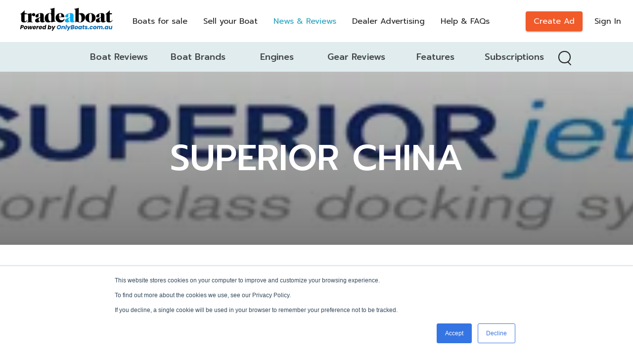

--- FILE ---
content_type: text/html; charset=utf-8
request_url: https://www.tradeaboat.com.au/news-reviews/5016-superior-china
body_size: 12639
content:
<!DOCTYPE html><html lang="en"><head><meta charSet="utf-8"/><meta name="viewport" content="minimum-scale=1, initial-scale=1, width=device-width, shrink-to-fit=no user-scalable=0"/><title>Superior China | TradeABoat | The Ultimate Boat Market Place</title><meta name="robots" content="index,follow"/><meta name="googlebot" content="index,follow"/><meta property="og:title" content="Superior China"/><link rel="preload" as="image" imagesrcset="/_next/image?url=https%3A%2F%2Fapi.tradeaboat.com.au%2Frails%2Factive_storage%2Fblobs%2Fredirect%2FeyJfcmFpbHMiOnsibWVzc2FnZSI6IkJBaHBCRWVCUkFJPSIsImV4cCI6bnVsbCwicHVyIjoiYmxvYl9pZCJ9fQ%3D%3D--a72bed317127eed54f56a3f639fe80417c635883%2F652ad2f67403b22c31c6f4e8ceb63a7d&amp;w=16&amp;q=75 16w, /_next/image?url=https%3A%2F%2Fapi.tradeaboat.com.au%2Frails%2Factive_storage%2Fblobs%2Fredirect%2FeyJfcmFpbHMiOnsibWVzc2FnZSI6IkJBaHBCRWVCUkFJPSIsImV4cCI6bnVsbCwicHVyIjoiYmxvYl9pZCJ9fQ%3D%3D--a72bed317127eed54f56a3f639fe80417c635883%2F652ad2f67403b22c31c6f4e8ceb63a7d&amp;w=32&amp;q=75 32w, /_next/image?url=https%3A%2F%2Fapi.tradeaboat.com.au%2Frails%2Factive_storage%2Fblobs%2Fredirect%2FeyJfcmFpbHMiOnsibWVzc2FnZSI6IkJBaHBCRWVCUkFJPSIsImV4cCI6bnVsbCwicHVyIjoiYmxvYl9pZCJ9fQ%3D%3D--a72bed317127eed54f56a3f639fe80417c635883%2F652ad2f67403b22c31c6f4e8ceb63a7d&amp;w=48&amp;q=75 48w, /_next/image?url=https%3A%2F%2Fapi.tradeaboat.com.au%2Frails%2Factive_storage%2Fblobs%2Fredirect%2FeyJfcmFpbHMiOnsibWVzc2FnZSI6IkJBaHBCRWVCUkFJPSIsImV4cCI6bnVsbCwicHVyIjoiYmxvYl9pZCJ9fQ%3D%3D--a72bed317127eed54f56a3f639fe80417c635883%2F652ad2f67403b22c31c6f4e8ceb63a7d&amp;w=64&amp;q=75 64w, /_next/image?url=https%3A%2F%2Fapi.tradeaboat.com.au%2Frails%2Factive_storage%2Fblobs%2Fredirect%2FeyJfcmFpbHMiOnsibWVzc2FnZSI6IkJBaHBCRWVCUkFJPSIsImV4cCI6bnVsbCwicHVyIjoiYmxvYl9pZCJ9fQ%3D%3D--a72bed317127eed54f56a3f639fe80417c635883%2F652ad2f67403b22c31c6f4e8ceb63a7d&amp;w=96&amp;q=75 96w, /_next/image?url=https%3A%2F%2Fapi.tradeaboat.com.au%2Frails%2Factive_storage%2Fblobs%2Fredirect%2FeyJfcmFpbHMiOnsibWVzc2FnZSI6IkJBaHBCRWVCUkFJPSIsImV4cCI6bnVsbCwicHVyIjoiYmxvYl9pZCJ9fQ%3D%3D--a72bed317127eed54f56a3f639fe80417c635883%2F652ad2f67403b22c31c6f4e8ceb63a7d&amp;w=128&amp;q=75 128w, /_next/image?url=https%3A%2F%2Fapi.tradeaboat.com.au%2Frails%2Factive_storage%2Fblobs%2Fredirect%2FeyJfcmFpbHMiOnsibWVzc2FnZSI6IkJBaHBCRWVCUkFJPSIsImV4cCI6bnVsbCwicHVyIjoiYmxvYl9pZCJ9fQ%3D%3D--a72bed317127eed54f56a3f639fe80417c635883%2F652ad2f67403b22c31c6f4e8ceb63a7d&amp;w=256&amp;q=75 256w, /_next/image?url=https%3A%2F%2Fapi.tradeaboat.com.au%2Frails%2Factive_storage%2Fblobs%2Fredirect%2FeyJfcmFpbHMiOnsibWVzc2FnZSI6IkJBaHBCRWVCUkFJPSIsImV4cCI6bnVsbCwicHVyIjoiYmxvYl9pZCJ9fQ%3D%3D--a72bed317127eed54f56a3f639fe80417c635883%2F652ad2f67403b22c31c6f4e8ceb63a7d&amp;w=384&amp;q=75 384w, /_next/image?url=https%3A%2F%2Fapi.tradeaboat.com.au%2Frails%2Factive_storage%2Fblobs%2Fredirect%2FeyJfcmFpbHMiOnsibWVzc2FnZSI6IkJBaHBCRWVCUkFJPSIsImV4cCI6bnVsbCwicHVyIjoiYmxvYl9pZCJ9fQ%3D%3D--a72bed317127eed54f56a3f639fe80417c635883%2F652ad2f67403b22c31c6f4e8ceb63a7d&amp;w=640&amp;q=75 640w, /_next/image?url=https%3A%2F%2Fapi.tradeaboat.com.au%2Frails%2Factive_storage%2Fblobs%2Fredirect%2FeyJfcmFpbHMiOnsibWVzc2FnZSI6IkJBaHBCRWVCUkFJPSIsImV4cCI6bnVsbCwicHVyIjoiYmxvYl9pZCJ9fQ%3D%3D--a72bed317127eed54f56a3f639fe80417c635883%2F652ad2f67403b22c31c6f4e8ceb63a7d&amp;w=750&amp;q=75 750w, /_next/image?url=https%3A%2F%2Fapi.tradeaboat.com.au%2Frails%2Factive_storage%2Fblobs%2Fredirect%2FeyJfcmFpbHMiOnsibWVzc2FnZSI6IkJBaHBCRWVCUkFJPSIsImV4cCI6bnVsbCwicHVyIjoiYmxvYl9pZCJ9fQ%3D%3D--a72bed317127eed54f56a3f639fe80417c635883%2F652ad2f67403b22c31c6f4e8ceb63a7d&amp;w=828&amp;q=75 828w, /_next/image?url=https%3A%2F%2Fapi.tradeaboat.com.au%2Frails%2Factive_storage%2Fblobs%2Fredirect%2FeyJfcmFpbHMiOnsibWVzc2FnZSI6IkJBaHBCRWVCUkFJPSIsImV4cCI6bnVsbCwicHVyIjoiYmxvYl9pZCJ9fQ%3D%3D--a72bed317127eed54f56a3f639fe80417c635883%2F652ad2f67403b22c31c6f4e8ceb63a7d&amp;w=1080&amp;q=75 1080w, /_next/image?url=https%3A%2F%2Fapi.tradeaboat.com.au%2Frails%2Factive_storage%2Fblobs%2Fredirect%2FeyJfcmFpbHMiOnsibWVzc2FnZSI6IkJBaHBCRWVCUkFJPSIsImV4cCI6bnVsbCwicHVyIjoiYmxvYl9pZCJ9fQ%3D%3D--a72bed317127eed54f56a3f639fe80417c635883%2F652ad2f67403b22c31c6f4e8ceb63a7d&amp;w=1200&amp;q=75 1200w, /_next/image?url=https%3A%2F%2Fapi.tradeaboat.com.au%2Frails%2Factive_storage%2Fblobs%2Fredirect%2FeyJfcmFpbHMiOnsibWVzc2FnZSI6IkJBaHBCRWVCUkFJPSIsImV4cCI6bnVsbCwicHVyIjoiYmxvYl9pZCJ9fQ%3D%3D--a72bed317127eed54f56a3f639fe80417c635883%2F652ad2f67403b22c31c6f4e8ceb63a7d&amp;w=1920&amp;q=75 1920w, /_next/image?url=https%3A%2F%2Fapi.tradeaboat.com.au%2Frails%2Factive_storage%2Fblobs%2Fredirect%2FeyJfcmFpbHMiOnsibWVzc2FnZSI6IkJBaHBCRWVCUkFJPSIsImV4cCI6bnVsbCwicHVyIjoiYmxvYl9pZCJ9fQ%3D%3D--a72bed317127eed54f56a3f639fe80417c635883%2F652ad2f67403b22c31c6f4e8ceb63a7d&amp;w=2048&amp;q=75 2048w, /_next/image?url=https%3A%2F%2Fapi.tradeaboat.com.au%2Frails%2Factive_storage%2Fblobs%2Fredirect%2FeyJfcmFpbHMiOnsibWVzc2FnZSI6IkJBaHBCRWVCUkFJPSIsImV4cCI6bnVsbCwicHVyIjoiYmxvYl9pZCJ9fQ%3D%3D--a72bed317127eed54f56a3f639fe80417c635883%2F652ad2f67403b22c31c6f4e8ceb63a7d&amp;w=3840&amp;q=75 3840w" imagesizes="(max-width: 600px) 200px, 1920px"/><meta name="next-head-count" content="7"/><meta charSet="utf-8"/><meta http-equiv="X-UA-Compatible" content="IE=edge"/><link rel="manifest" href="/boat/manifest.json"/><link rel="icon" href="/boat/favicon-32x32.png"/><link rel="shortcut icon" href="/boat/favicon-32x32.png"/><link rel="mask-icon" href="/boat/safari-pinned-tab.svg?sprite" color="#154d5f"/><link rel="preconnect" href="https://www.googletagmanager.com" crossorigin=""/><link rel="dns-prefetch" href="https://www.googletagmanager.com"/><link rel="preconnect" href="https://www.google-analytics.com" crossorigin=""/><link rel="dns-prefetch" href="https://www.google-analytics.com"/><link rel="preconnect" href="https://www.facebook.com" crossorigin=""/><link rel="dns-prefetch" href="https://www.facebook.com"/><link rel="preconnect" href="https://www.hotjar.com/" crossorigin=""/><link rel="dns-prefetch" href="https://www.hotjar.com/"/><meta name="theme-color" content="#27A4BF"/><meta name="apple-mobile-web-app-capable" content="yes"/><link rel="preconnect" href="https://fonts.gstatic.com" crossorigin /><noscript data-n-css=""></noscript><script defer="" nomodule="" src="https://assetss.tradeaboat.com.au/_next/static/chunks/polyfills-c67a75d1b6f99dc8.js"></script><script defer="" src="https://assetss.tradeaboat.com.au/_next/static/chunks/938.46cea3980556825f.js"></script><script src="https://assetss.tradeaboat.com.au/_next/static/chunks/webpack-5bb0be934e2ad434.js" defer=""></script><script src="https://assetss.tradeaboat.com.au/_next/static/chunks/framework-560765ab0625ba27.js" defer=""></script><script src="https://assetss.tradeaboat.com.au/_next/static/chunks/main-fe2125ca6e023165.js" defer=""></script><script src="https://assetss.tradeaboat.com.au/_next/static/chunks/pages/_app-16fc0b678c37fa1e.js" defer=""></script><script src="https://assetss.tradeaboat.com.au/_next/static/chunks/0f1ac474-9f828622293c7fcb.js" defer=""></script><script src="https://assetss.tradeaboat.com.au/_next/static/chunks/32-a7e921c3e8b7990f.js" defer=""></script><script src="https://assetss.tradeaboat.com.au/_next/static/chunks/9803-d0b161c21bab460c.js" defer=""></script><script src="https://assetss.tradeaboat.com.au/_next/static/chunks/4081-fcc16c487844fd4f.js" defer=""></script><script src="https://assetss.tradeaboat.com.au/_next/static/chunks/4515-b1e2a7df096579d3.js" defer=""></script><script src="https://assetss.tradeaboat.com.au/_next/static/chunks/7258-cd9e0d0782495eb4.js" defer=""></script><script src="https://assetss.tradeaboat.com.au/_next/static/chunks/2553-d1eb080ea2a3ba9d.js" defer=""></script><script src="https://assetss.tradeaboat.com.au/_next/static/chunks/653-0f40e207c56298a9.js" defer=""></script><script src="https://assetss.tradeaboat.com.au/_next/static/chunks/7928-c16ce1aea1d8cb3d.js" defer=""></script><script src="https://assetss.tradeaboat.com.au/_next/static/chunks/6151-4f3d245629ee43b2.js" defer=""></script><script src="https://assetss.tradeaboat.com.au/_next/static/chunks/3731-c5d091055c083431.js" defer=""></script><script src="https://assetss.tradeaboat.com.au/_next/static/chunks/634-da835e073e17a852.js" defer=""></script><script src="https://assetss.tradeaboat.com.au/_next/static/chunks/pages/news-reviews/%5Bslug%5D-a67ea63ef9985bc3.js" defer=""></script><script src="https://assetss.tradeaboat.com.au/_next/static/7u1GoQCEF4JPWOBwn9F5x/_buildManifest.js" defer=""></script><script src="https://assetss.tradeaboat.com.au/_next/static/7u1GoQCEF4JPWOBwn9F5x/_ssgManifest.js" defer=""></script><style id="jss-server-side">html {
  box-sizing: border-box;
  -webkit-font-smoothing: antialiased;
  -moz-osx-font-smoothing: grayscale;
}
*, *::before, *::after {
  box-sizing: inherit;
}
strong, b {
  font-weight: 700;
}
body {
  color: #232323;
  margin: 0;
  font-size: 16px;
  font-family: Nunito Sans, sans-serif;
  font-weight: 400;
  line-height: 1.5;
  background-color: #FFFFFF;
}
@media print {
  body {
    background-color: #fff;
  }
}
  body::backdrop {
    background-color: #FFFFFF;
  }
  html, body {
    margin: 0;
    display: flex;
    min-height: 100vh;
    font-family: Nunito Sans, sans-serif;
    flex-direction: column;
  }
  #__next {
    margin: 0;
    display: flex;
    overflow: hidden;
    position: relative;
    min-height: 100vh;
    flex-direction: column;
  }
  .full-image {
    width: 100%;
    height: 100%;
    object-fit: cover;
    object-position: center;
  }
  .dont-break-out {
    hyphens: auto;
    word-wrap: break-word;
    -ms-hyphens: auto;
    -moz-hyphens: auto;
    overflow-wrap: break-word;
    -webkit-hyphens: auto;
  }
  .next-image-container {
    display: flex;
    overflow: hidden;
    align-items: center;
    justify-content: center;
  }
  .next-image-container > div {
    min-width: 100%;
  }
  .line-clamp-2 {
    display: -webkit-box;
    overflow: hidden;
    -webkit-box-orient: vertical;
    -webkit-line-clamp: 2;
  }
  .format-parsed-text p {
    margin: 0;
  }
  .styled-scroll::-webkit-scrollbar, .styled-scroll *::-webkit-scrollbar {
    width: 4px;
    border-radius: 4px;
    background-color: #E9ECEE;
  }
  .styled-scroll::-webkit-scrollbar-thumb, .styled-scroll *::-webkit-scrollbar-thumb {
    border-radius: 4px;
    background-color: #C5CED5;
  }
  input[type="number"]::-webkit-outer-spin-button, input[type="number"]::-webkit-inner-spin-button {
    -webkit-appearance: none;
  }
  .MuiAutocomplete-popper {
    z-index: 1200 !important;
    overflow-wrap: anywhere;
  }
  .grecaptcha-badge {
    z-index: 9999;
    visibility: hidden;
  }
  .go318386747 {
    margin: 0 10px 0 0;
    justify-content: flex-start;
  }
  .toast {
    color: #fff;
    width: 320px;
    padding: 0;
    max-width: 600px;
    max-height: 800px;
    min-height: 64px;
    font-family: Nunito Sans, sans-serif;
    font-weight: 700;
    line-height: 1.5;
    border-radius: 5px;
  }
@media (max-width: 1200px) {
  .toast {
    margin: 5px 5px 5px 50px;
  }
}
  .toastButton {
    color: #fff;
    border: none;
    cursor: pointer;
    opacity: 0.7;
    outline: none;
    font-size: 22px;
    background: transparent;
    transition: 0.3s ease;
  }
  .toastSuccess {
    max-width: 600px;
    background-color: #07bc0c;
  }
  .toastError {
    background-color: #E74C3C;
  }
  .toastButton:hover {
    opacity: 1;
  }
  .toast__progress-bar {
    left: 0;
    width: 100%;
    bottom: 0;
    height: 5px;
    opacity: 0.7;
    z-index: 999;
    position: absolute;
    background-color: rgba(255, 255, 255, .8);
    transform-origin: left;
  }
  .toast__progress-bar--animated {
    animation: toast__trackProgress linear 1 forwards;
  }
  .toast__progress-bar--controlled {
    transition: transform 0.2s;
  }
  .toast__progress-bar--rtl {
    left: initial;
    right: 0;
    transform-origin: right;
  }
@keyframes toast__trackProgress {
  0% {
    transform: scaleX(1);
  }
  100% {
    transform: scaleX(0);
  }
}

  .jss5 {
    background-color: #F9FAFB;
  }
  .jss12 {  }
  .jss13 {
    display: none;
  }
  .jss15 {
    align-items: center;
    justify-content: space-between;
  }
  .jss16 {
    align-items: center;
  }
  .jss17 {  }
@media (min-width:0px) {
  .jss17 {
    margin-right: 0;
  }
}
@media (min-width:894px) {
  .jss17 {
    margin-right: 8px;
  }
}
  .jss20 {
    display: inline-flex;
  }
  .jss23 {  }
@media (min-width:0px) {
  .jss23 {
    display: none;
  }
}
@media (min-width:894px) {
  .jss23 {
    display: flex;
  }
}
  .jss24 {  }
@media (min-width:0px) {
  .jss24 {
    margin-left: 8px;
    margin-right: 8px;
  }
}
@media (min-width:1280px) {
  .jss24 {
    margin-left: 16px;
    margin-right: 16px;
  }
}
  .jss25 {
    display: inline-flex;
  }
  .jss27 {  }
@media (min-width:0px) {
  .jss27 {
    margin-left: 8px;
    margin-right: 8px;
  }
}
@media (min-width:1280px) {
  .jss27 {
    margin-left: 16px;
    margin-right: 16px;
  }
}
  .jss28 {
    display: inline-flex;
  }
  .jss30 {  }
@media (min-width:0px) {
  .jss30 {
    margin-left: 8px;
    margin-right: 8px;
  }
}
@media (min-width:1280px) {
  .jss30 {
    margin-left: 16px;
    margin-right: 16px;
  }
}
  .jss31 {
    display: inline-flex;
  }
  .jss33 {  }
@media (min-width:0px) {
  .jss33 {
    margin-left: 8px;
    margin-right: 8px;
  }
}
@media (min-width:1280px) {
  .jss33 {
    margin-left: 16px;
    margin-right: 16px;
  }
}
  .jss34 {
    display: inline-flex;
  }
  .jss36 {  }
@media (min-width:0px) {
  .jss36 {
    margin-left: 8px;
    margin-right: 8px;
  }
}
@media (min-width:1280px) {
  .jss36 {
    margin-left: 16px;
    margin-right: 16px;
  }
}
  .jss37 {
    display: inline-flex;
  }
  .jss39 {
    align-items: center;
  }
  .jss40 {  }
@media (min-width:0px) {
  .jss40 {
    margin-right: 16px;
  }
}
@media (min-width:1280px) {
  .jss40 {
    margin-right: 24px;
  }
}
  .jss48 {
    display: inline-flex;
    visibility: visible;
    align-items: center;
  }
  .jss51 {
    max-width: xl;
  }
  .jss53 {  }
  .jss59 {
    z-index: 0;
    position: relative;
  }
  .jss61 {
    width: 100%;
    height: 350px;
    position: relative;
  }
  .jss62 {
    display: flex;
    z-index: 10;
    flex-direction: column;
  }
  .jss64 {
    width: 100%;
    padding-top: 48px;
    background-color: #fff;
  }
@media (min-width:0px) {
  .jss64 {
    padding-bottom: 40px;
  }
}
@media (min-width:894px) {
  .jss64 {
    padding-bottom: 72px;
  }
}
  .jss65 {
    display: flex;
    align-items: center;
    margin-bottom: 32px;
    justify-content: space-between;
  }
  .jss66 {
    max-width: 780px;
  }
  .jss68 {
    display: flex;
    flex-wrap: wrap;
    margin-top: 16px;
  }
  .jss69 {
    width: 100%;
    height: 500px;
    margin: auto;
    display: flex;
    align-items: center;
    justify-content: center;
  }
  .MuiCircularProgress-root {
    display: inline-block;
  }
  .MuiCircularProgress-static {
    transition: transform 300ms cubic-bezier(0.4, 0, 0.2, 1) 0ms;
  }
  .MuiCircularProgress-indeterminate {
    animation: MuiCircularProgress-keyframes-circular-rotate 1.4s linear infinite;
  }
  .MuiCircularProgress-determinate {
    transition: transform 300ms cubic-bezier(0.4, 0, 0.2, 1) 0ms;
  }
  .MuiCircularProgress-colorPrimary {
    color: #27A4BF;
  }
  .MuiCircularProgress-colorSecondary {
    color: #3A627E;
  }
  .MuiCircularProgress-svg {
    display: block;
  }
  .MuiCircularProgress-circle {
    stroke: currentColor;
  }
  .MuiCircularProgress-circleStatic {
    transition: stroke-dashoffset 300ms cubic-bezier(0.4, 0, 0.2, 1) 0ms;
  }
  .MuiCircularProgress-circleIndeterminate {
    animation: MuiCircularProgress-keyframes-circular-dash 1.4s ease-in-out infinite;
    stroke-dasharray: 80px, 200px;
    stroke-dashoffset: 0px;
  }
  .MuiCircularProgress-circleDeterminate {
    transition: stroke-dashoffset 300ms cubic-bezier(0.4, 0, 0.2, 1) 0ms;
  }
@keyframes MuiCircularProgress-keyframes-circular-rotate {
  0% {
    transform-origin: 50% 50%;
  }
  100% {
    transform: rotate(360deg);
  }
}
@keyframes MuiCircularProgress-keyframes-circular-dash {
  0% {
    stroke-dasharray: 1px, 200px;
    stroke-dashoffset: 0px;
  }
  50% {
    stroke-dasharray: 100px, 200px;
    stroke-dashoffset: -15px;
  }
  100% {
    stroke-dasharray: 100px, 200px;
    stroke-dashoffset: -125px;
  }
}
  .MuiCircularProgress-circleDisableShrink {
    animation: none;
  }
  .MuiPaper-root {
    color: #232323;
    transition: box-shadow 300ms cubic-bezier(0.4, 0, 0.2, 1) 0ms;
    background-color: #fff;
  }
  .MuiPaper-rounded {
    border-radius: 4px;
  }
  .MuiPaper-outlined {
    border: 1px solid rgba(0, 0, 0, 0.12);
  }
  .MuiPaper-elevation0 {
    box-shadow: none;
  }
  .MuiPaper-elevation1 {
    box-shadow: 0px 2px 1px -1px rgba(0,0,0,0.2),0px 1px 1px 0px rgba(0,0,0,0.14),0px 1px 3px 0px rgba(0,0,0,0.12);
  }
  .MuiPaper-elevation2 {
    box-shadow: 0px 3px 1px -2px rgba(0,0,0,0.2),0px 2px 2px 0px rgba(0,0,0,0.14),0px 1px 5px 0px rgba(0,0,0,0.12);
  }
  .MuiPaper-elevation3 {
    box-shadow: 0px 3px 3px -2px rgba(0,0,0,0.2),0px 3px 4px 0px rgba(0,0,0,0.14),0px 1px 8px 0px rgba(0,0,0,0.12);
  }
  .MuiPaper-elevation4 {
    box-shadow: 0px 2px 4px -1px rgba(0,0,0,0.2),0px 4px 5px 0px rgba(0,0,0,0.14),0px 1px 10px 0px rgba(0,0,0,0.12);
  }
  .MuiPaper-elevation5 {
    box-shadow: 0px 3px 5px -1px rgba(0,0,0,0.2),0px 5px 8px 0px rgba(0,0,0,0.14),0px 1px 14px 0px rgba(0,0,0,0.12);
  }
  .MuiPaper-elevation6 {
    box-shadow: 0px 3px 5px -1px rgba(0,0,0,0.2),0px 6px 10px 0px rgba(0,0,0,0.14),0px 1px 18px 0px rgba(0,0,0,0.12);
  }
  .MuiPaper-elevation7 {
    box-shadow: 0px 4px 5px -2px rgba(0,0,0,0.2),0px 7px 10px 1px rgba(0,0,0,0.14),0px 2px 16px 1px rgba(0,0,0,0.12);
  }
  .MuiPaper-elevation8 {
    box-shadow: 0px 5px 5px -3px rgba(0,0,0,0.2),0px 8px 10px 1px rgba(0,0,0,0.14),0px 3px 14px 2px rgba(0,0,0,0.12);
  }
  .MuiPaper-elevation9 {
    box-shadow: 0px 5px 6px -3px rgba(0,0,0,0.2),0px 9px 12px 1px rgba(0,0,0,0.14),0px 3px 16px 2px rgba(0,0,0,0.12);
  }
  .MuiPaper-elevation10 {
    box-shadow: 0px 6px 6px -3px rgba(0,0,0,0.2),0px 10px 14px 1px rgba(0,0,0,0.14),0px 4px 18px 3px rgba(0,0,0,0.12);
  }
  .MuiPaper-elevation11 {
    box-shadow: 0px 6px 7px -4px rgba(0,0,0,0.2),0px 11px 15px 1px rgba(0,0,0,0.14),0px 4px 20px 3px rgba(0,0,0,0.12);
  }
  .MuiPaper-elevation12 {
    box-shadow: 0px 7px 8px -4px rgba(0,0,0,0.2),0px 12px 17px 2px rgba(0,0,0,0.14),0px 5px 22px 4px rgba(0,0,0,0.12);
  }
  .MuiPaper-elevation13 {
    box-shadow: 0px 7px 8px -4px rgba(0,0,0,0.2),0px 13px 19px 2px rgba(0,0,0,0.14),0px 5px 24px 4px rgba(0,0,0,0.12);
  }
  .MuiPaper-elevation14 {
    box-shadow: 0px 7px 9px -4px rgba(0,0,0,0.2),0px 14px 21px 2px rgba(0,0,0,0.14),0px 5px 26px 4px rgba(0,0,0,0.12);
  }
  .MuiPaper-elevation15 {
    box-shadow: 0px 8px 9px -5px rgba(0,0,0,0.2),0px 15px 22px 2px rgba(0,0,0,0.14),0px 6px 28px 5px rgba(0,0,0,0.12);
  }
  .MuiPaper-elevation16 {
    box-shadow: 0px 8px 10px -5px rgba(0,0,0,0.2),0px 16px 24px 2px rgba(0,0,0,0.14),0px 6px 30px 5px rgba(0,0,0,0.12);
  }
  .MuiPaper-elevation17 {
    box-shadow: 0px 8px 11px -5px rgba(0,0,0,0.2),0px 17px 26px 2px rgba(0,0,0,0.14),0px 6px 32px 5px rgba(0,0,0,0.12);
  }
  .MuiPaper-elevation18 {
    box-shadow: 0px 9px 11px -5px rgba(0,0,0,0.2),0px 18px 28px 2px rgba(0,0,0,0.14),0px 7px 34px 6px rgba(0,0,0,0.12);
  }
  .MuiPaper-elevation19 {
    box-shadow: 0px 9px 12px -6px rgba(0,0,0,0.2),0px 19px 29px 2px rgba(0,0,0,0.14),0px 7px 36px 6px rgba(0,0,0,0.12);
  }
  .MuiPaper-elevation20 {
    box-shadow: 0px 10px 13px -6px rgba(0,0,0,0.2),0px 20px 31px 3px rgba(0,0,0,0.14),0px 8px 38px 7px rgba(0,0,0,0.12);
  }
  .MuiPaper-elevation21 {
    box-shadow: 0px 10px 13px -6px rgba(0,0,0,0.2),0px 21px 33px 3px rgba(0,0,0,0.14),0px 8px 40px 7px rgba(0,0,0,0.12);
  }
  .MuiPaper-elevation22 {
    box-shadow: 0px 10px 14px -6px rgba(0,0,0,0.2),0px 22px 35px 3px rgba(0,0,0,0.14),0px 8px 42px 7px rgba(0,0,0,0.12);
  }
  .MuiPaper-elevation23 {
    box-shadow: 0px 11px 14px -7px rgba(0,0,0,0.2),0px 23px 36px 3px rgba(0,0,0,0.14),0px 9px 44px 8px rgba(0,0,0,0.12);
  }
  .MuiPaper-elevation24 {
    box-shadow: 0px 11px 15px -7px rgba(0,0,0,0.2),0px 24px 38px 3px rgba(0,0,0,0.14),0px 9px 46px 8px rgba(0,0,0,0.12);
  }
  .MuiAppBar-root {
    width: 100%;
    display: flex;
    z-index: 1100;
    box-sizing: border-box;
    flex-shrink: 0;
    flex-direction: column;
  }
  .MuiAppBar-positionFixed {
    top: 0;
    left: auto;
    right: 0;
    position: fixed;
  }
@media print {
  .MuiAppBar-positionFixed {
    position: absolute;
  }
}
  .MuiAppBar-positionAbsolute {
    top: 0;
    left: auto;
    right: 0;
    position: absolute;
  }
  .MuiAppBar-positionSticky {
    top: 0;
    left: auto;
    right: 0;
    position: sticky;
  }
  .MuiAppBar-positionStatic {
    position: static;
  }
  .MuiAppBar-positionRelative {
    position: relative;
  }
  .MuiAppBar-colorDefault {
    color: rgba(0, 0, 0, 0.87);
    background-color: #f5f5f5;
  }
  .MuiAppBar-colorPrimary {
    color: #FFFFFF;
    background-color: #27A4BF;
  }
  .MuiAppBar-colorSecondary {
    color: #fff;
    background-color: #3A627E;
  }
  .MuiAppBar-colorInherit {
    color: inherit;
  }
  .MuiAppBar-colorTransparent {
    color: inherit;
    background-color: transparent;
  }
@media (max-width:1279.95px) {
  .jss6 {
    height: 55px;
  }
}
@media (min-width:1280px) {
  .jss6 {
    height: 85px;
  }
}
  .jss7 {
    top: 0;
    left: 0;
    width: 100%;
    z-index: 2;
    box-shadow: none;
  }
  .jss7 .loggedLink, .jss7 .nav-link > a {
    position: relative;
    font-family: Prompt, sans-serif;
  }
  .jss7 .loggedLink::before, .jss7 .nav-link > a::before {
    left: 0;
    width: 20px;
    bottom: 1px;
    height: 2px;
    content: '';
    position: absolute;
    transform: translate3d(-100%,0,1px);
    background: transparent;
    transition: transform .5s cubic-bezier(.215,.61,.355,1);
    transform-origin: left;
  }
  .jss7 .loggedLink:hover::before, .jss7 .nav-link > a:hover::before {
    transform: translateZ(2px);
    background: #000;
  }
  .jss7 .btnHeader {
    height: 40px;
    font-size: 16px;
    background-color: #F15A29;
  }
@media (max-width:1279.95px) {
  .jss7 {
    z-index: 1299;
    background: #fff;
    box-shadow: 0px 2px 4px -1px rgba(0,0,0,0.2),0px 4px 5px 0px rgba(0,0,0,0.14),0px 1px 10px 0px rgba(0,0,0,0.12);
  }
}
@media (max-width:1279.95px) {
  .jss7 .header {
    height: 55px;
  }
}
@media (min-width:1280px) {
  .jss7 .header {
    height: 85px;
  }
  .jss7 .header .menuBtn {
    display: none;
  }
}
  .jss7 .btnHeader:hover {
    background-color: #fff;
  }
  .jss7 .btnHeader .textBtnHeader {
    color: #fff;
    font-size: 16px;
  }
  .jss7 .btnHeader .textBtnHeader:hover {
    color: #F15A29;
  }
  .jss7 .nav-link:last-child {
    margin-right: 0;
  }
  .jss8 .textBtnHeader {
    color: #fff;
  }
  .jss8 .loggedLink:hover::before, .jss8 .nav-link > a:hover::before {
    background: #fff;
  }
@media (min-width:1280px) {
  .jss8 {
    background: transparent;
  }
}
@media (min-width:1280px) {
  .jss8 .loggedLink, .jss8 .nav-link > a {
    color: #fff;
  }
}
@media (max-width:1279.95px) {
  .jss8 .btnHeader {
    border-color: #000;
  }
}
  .jss8 .btnHeader .textBtnHeader {
    color: #fff;
  }
  .jss8 .btnHeader:hover {
    background-color: #fff;
  }
  .jss8 .btnHeader:hover .textBtnHeader {
    color: #F15A29;
  }
@media (max-width:1279.95px) {
  .jss8 .btnHeader .textBtnHeader {
    color: #fff;
  }
}
  .jss9 {
    background: #fff;
  }
  .jss9 .nav-link > a:not(.active):hover, .jss9 .loggedLink {
    color: #232323;
  }
@media (min-width:1280px) {
  .jss10 {
    background: #fff;
    box-shadow: 0px 2px 4px -1px rgba(0,0,0,0.2),0px 4px 5px 0px rgba(0,0,0,0.14),0px 1px 10px 0px rgba(0,0,0,0.12);
    transition: background 0.5s ease;
  }
  .jss10 .loggedLink, .jss10 .nav-link > a {
    color: #232323;
  }
  .jss10 .textBtnHeader {
    color: #fff;
  }
  .jss10 .loggedLink:hover::before, .jss10 .nav-link > a:hover::before {
    background: #000;
  }
  .jss10 .btnHeader .textBtnHeader {
    color: #fff;
  }
}
@media (min-width:1280px) {
  .jss11 {
    box-shadow: 0px 2px 4px -1px rgba(0,0,0,0.2),0px 4px 5px 0px rgba(0,0,0,0.14),0px 1px 10px 0px rgba(0,0,0,0.12);
    transition: background 0.5s ease;
  }
}
  .MuiContainer-root {
    width: 100%;
    display: block;
    box-sizing: border-box;
    margin-left: auto;
    margin-right: auto;
    padding-left: 16px;
    padding-right: 16px;
  }
@media (min-width:600px) {
  .MuiContainer-root {
    padding-left: 24px;
    padding-right: 24px;
  }
}
  .MuiContainer-disableGutters {
    padding-left: 0;
    padding-right: 0;
  }
@media (min-width:600px) {
  .MuiContainer-fixed {
    max-width: 600px;
  }
}
@media (min-width:894px) {
  .MuiContainer-fixed {
    max-width: 894px;
  }
}
@media (min-width:1280px) {
  .MuiContainer-fixed {
    max-width: 1280px;
  }
}
@media (min-width:1440px) {
  .MuiContainer-fixed {
    max-width: 1440px;
  }
}
@media (min-width:0px) {
  .MuiContainer-maxWidthXs {
    max-width: 444px;
  }
}
@media (min-width:600px) {
  .MuiContainer-maxWidthSm {
    max-width: 600px;
  }
}
@media (min-width:894px) {
  .MuiContainer-maxWidthMd {
    max-width: 894px;
  }
}
@media (min-width:1280px) {
  .MuiContainer-maxWidthLg {
    max-width: 1280px;
  }
}
@media (min-width:1440px) {
  .MuiContainer-maxWidthXl {
    max-width: 1440px;
  }
}
  .MuiTypography-root {
    margin: 0;
  }
  .MuiTypography-body2 {
    font-size: 16px;
    font-family: Nunito Sans, sans-serif;
    font-weight: 400;
    line-height: 1.5;
  }
  .MuiTypography-body1 {
    font-size: 16px;
    font-family: Nunito Sans, sans-serif;
    font-weight: 400;
    line-height: 1.5;
  }
  .MuiTypography-caption {
    font-size: 0.75rem;
    font-family: Nunito Sans, sans-serif;
    font-weight: 400;
    line-height: 1.66;
  }
  .MuiTypography-button {
    font-size: 0.875rem;
    font-family: Nunito Sans, sans-serif;
    font-weight: 500;
    line-height: 1.75;
    text-transform: uppercase;
  }
  .MuiTypography-h1 {
    font-size: 72px;
    font-family: Nunito Sans, sans-serif;
    font-weight: 500;
    line-height: 1.167;
  }
@media (max-width:599.95px) {
  .MuiTypography-h1 {
    font-size: 36px;
  }
}
  .MuiTypography-h2 {
    font-size: 32px;
    font-family: Nunito Sans, sans-serif;
    font-weight: 500;
    line-height: 1.2;
  }
  .MuiTypography-h3 {
    font-size: 24px;
    font-family: Nunito Sans, sans-serif;
    font-weight: 500;
    line-height: 1.167;
  }
  .MuiTypography-h4 {
    font-size: 20px;
    font-family: Nunito Sans, sans-serif;
    font-weight: 500;
    line-height: 1.235;
  }
  .MuiTypography-h5 {
    font-size: 20px;
    font-family: Nunito Sans, sans-serif;
    font-weight: 400;
    line-height: 1.334;
  }
  .MuiTypography-h6 {
    font-size: 1.25rem;
    font-family: Nunito Sans, sans-serif;
    font-weight: 500;
    line-height: 1.6;
  }
  .MuiTypography-subtitle1 {
    font-size: 18px;
    font-family: Nunito Sans, sans-serif;
    font-weight: 400;
    line-height: 1.7;
  }
  .MuiTypography-subtitle2 {
    font-size: 0.875rem;
    font-family: Nunito Sans, sans-serif;
    font-weight: 500;
    line-height: 1.57;
  }
  .MuiTypography-overline {
    font-size: 0.75rem;
    font-family: Nunito Sans, sans-serif;
    font-weight: 400;
    line-height: 2.66;
    text-transform: uppercase;
  }
  .MuiTypography-srOnly {
    width: 1px;
    height: 1px;
    overflow: hidden;
    position: absolute;
  }
  .MuiTypography-alignLeft {
    text-align: left;
  }
  .MuiTypography-alignCenter {
    text-align: center;
  }
  .MuiTypography-alignRight {
    text-align: right;
  }
  .MuiTypography-alignJustify {
    text-align: justify;
  }
  .MuiTypography-noWrap {
    overflow: hidden;
    white-space: nowrap;
    text-overflow: ellipsis;
  }
  .MuiTypography-gutterBottom {
    margin-bottom: 0.35em;
  }
  .MuiTypography-paragraph {
    margin-bottom: 16px;
  }
  .MuiTypography-colorInherit {
    color: inherit;
  }
  .MuiTypography-colorPrimary {
    color: #27A4BF;
  }
  .MuiTypography-colorSecondary {
    color: #3A627E;
  }
  .MuiTypography-colorTextPrimary {
    color: #232323;
  }
  .MuiTypography-colorTextSecondary {
    color: #808080;
  }
  .MuiTypography-colorError {
    color: #C8462A;
  }
  .MuiTypography-displayInline {
    display: inline;
  }
  .MuiTypography-displayBlock {
    display: block;
  }
  .MuiLink-underlineNone {
    text-decoration: none;
  }
  .MuiLink-underlineHover {
    text-decoration: none;
  }
  .MuiLink-underlineHover:hover {
    text-decoration: underline;
  }
  .MuiLink-underlineAlways {
    text-decoration: underline;
  }
  .MuiLink-button {
    border: 0;
    cursor: pointer;
    margin: 0;
    outline: 0;
    padding: 0;
    position: relative;
    user-select: none;
    border-radius: 0;
    vertical-align: middle;
    -moz-appearance: none;
    background-color: transparent;
    -webkit-appearance: none;
    -webkit-tap-highlight-color: transparent;
  }
  .MuiLink-button::-moz-focus-inner {
    border-style: none;
  }
  .MuiLink-button.Mui-focusVisible {
    outline: auto;
  }
  .MuiButtonBase-root {
    color: inherit;
    border: 0;
    cursor: pointer;
    margin: 0;
    display: inline-flex;
    outline: 0;
    padding: 0;
    position: relative;
    align-items: center;
    user-select: none;
    border-radius: 0;
    vertical-align: middle;
    -moz-appearance: none;
    justify-content: center;
    text-decoration: none;
    background-color: transparent;
    -webkit-appearance: none;
    -webkit-tap-highlight-color: transparent;
  }
  .MuiButtonBase-root::-moz-focus-inner {
    border-style: none;
  }
  .MuiButtonBase-root.Mui-disabled {
    cursor: default;
    pointer-events: none;
  }
@media print {
  .MuiButtonBase-root {
    color-adjust: exact;
  }
}
  .jss50 {
    color: inherit;
  }
  .MuiSvgIcon-root {
    fill: currentColor;
    width: 1em;
    height: 1em;
    display: inline-block;
    font-size: 1.5rem;
    transition: fill 200ms cubic-bezier(0.4, 0, 0.2, 1) 0ms;
    flex-shrink: 0;
    user-select: none;
  }
  .MuiSvgIcon-colorPrimary {
    color: #27A4BF;
  }
  .MuiSvgIcon-colorSecondary {
    color: #3A627E;
  }
  .MuiSvgIcon-colorAction {
    color: rgba(0, 0, 0, 0.54);
  }
  .MuiSvgIcon-colorError {
    color: #C8462A;
  }
  .MuiSvgIcon-colorDisabled {
    color: rgba(0, 0, 0, 0.26);
  }
  .MuiSvgIcon-fontSizeInherit {
    font-size: inherit;
  }
  .MuiSvgIcon-fontSizeSmall {
    font-size: 1.25rem;
  }
  .MuiSvgIcon-fontSizeLarge {
    font-size: 2.1875rem;
  }
  .jss14 {
    display: flex;
  }

  .jss22 {
    font-size: 16px;
    font-family: Prompt, sans-serif;
    font-weight: 400;
  }
  .jss26 {
    font-size: 16px;
    font-family: Prompt, sans-serif;
    font-weight: 400;
  }
  .jss29 {
    font-size: 16px;
    font-family: Prompt, sans-serif;
    font-weight: 400;
  }
  .jss32 {
    font-size: 16px;
    font-family: Prompt, sans-serif;
    font-weight: 400;
  }
  .jss35 {
    font-size: 16px;
    font-family: Prompt, sans-serif;
    font-weight: 400;
  }
  .jss38 {
    font-size: 16px;
    font-family: Prompt, sans-serif;
    font-weight: 400;
  }
  .jss49 {
    font-size: 16px;
    white-space: nowrap;
    text-transform: none;
  }
  .jss63 {
    margin: auto;
    text-align: center;
    font-family: Prompt, sans-serif;
    font-weight: 500;
  }
  .jss67 {
    font-size: 30px;
    font-weight: 600;
    margin-bottom: 24px;
  }
  .jss19 {
    color: #232323;
    cursor: pointer;
    text-decoration: none;
  }
  .jss19:hover {
    color: #808080;
    text-decoration: none !important;
  }
  .jss19.active {
    color: #27A4BF;
  }
  .jss19.footer {
    display: block;
    font-size: 14px;
    margin-left: 0;
    margin-bottom: 15px;
  }
  .jss19.footer:last-child {
    margin-bottom: 0;
  }
@media (min-width:1280px) {
  .jss18 {
    width: 220px;
    display: block;
  }
}
  .MuiIconButton-root {
    flex: 0 0 auto;
    color: rgba(0, 0, 0, 0.54);
    padding: 12px;
    overflow: visible;
    font-size: 1.5rem;
    text-align: center;
    transition: background-color 150ms cubic-bezier(0.4, 0, 0.2, 1) 0ms;
    border-radius: 50%;
  }
  .MuiIconButton-root:hover {
    background-color: rgba(0, 0, 0, 0.04);
  }
  .MuiIconButton-root.Mui-disabled {
    color: rgba(0, 0, 0, 0.26);
    background-color: transparent;
  }
@media (hover: none) {
  .MuiIconButton-root:hover {
    background-color: transparent;
  }
}
  .MuiIconButton-edgeStart {
    margin-left: -12px;
  }
  .MuiIconButton-sizeSmall.MuiIconButton-edgeStart {
    margin-left: -3px;
  }
  .MuiIconButton-edgeEnd {
    margin-right: -12px;
  }
  .MuiIconButton-sizeSmall.MuiIconButton-edgeEnd {
    margin-right: -3px;
  }
  .MuiIconButton-colorInherit {
    color: inherit;
  }
  .MuiIconButton-colorPrimary {
    color: #27A4BF;
  }
  .MuiIconButton-colorPrimary:hover {
    background-color: rgba(39, 164, 191, 0.04);
  }
@media (hover: none) {
  .MuiIconButton-colorPrimary:hover {
    background-color: transparent;
  }
}
  .MuiIconButton-colorSecondary {
    color: #3A627E;
  }
  .MuiIconButton-colorSecondary:hover {
    background-color: rgba(58, 98, 126, 0.04);
  }
@media (hover: none) {
  .MuiIconButton-colorSecondary:hover {
    background-color: transparent;
  }
}
  .MuiIconButton-sizeSmall {
    padding: 3px;
    font-size: 1.125rem;
  }
  .MuiIconButton-label {
    width: 100%;
    display: flex;
    align-items: inherit;
    justify-content: inherit;
  }
  .MuiButton-root {
    color: #232323;
    padding: 6px 16px;
    font-size: 0.875rem;
    min-width: 64px;
    box-sizing: border-box;
    transition: background-color 250ms cubic-bezier(0.4, 0, 0.2, 1) 0ms,box-shadow 250ms cubic-bezier(0.4, 0, 0.2, 1) 0ms,border 250ms cubic-bezier(0.4, 0, 0.2, 1) 0ms;
    font-family: Prompt, sans-serif;
    font-weight: 400;
    line-height: 1.75;
    border-radius: 4px;
    text-transform: none;
  }
  .MuiButton-root:hover {
    text-decoration: none;
    background-color: rgba(35, 35, 35, 0.04);
  }
  .MuiButton-root.Mui-disabled {
    color: rgba(0, 0, 0, 0.26);
  }
@media(max-width: 900px) {
  .MuiButton-root {
    font-size: 16px;
    font-weight: 500;
  }
}
@media (hover: none) {
  .MuiButton-root:hover {
    background-color: transparent;
  }
}
  .MuiButton-root:hover.Mui-disabled {
    background-color: transparent;
  }
  .MuiButton-label {
    width: 100%;
    display: inherit;
    align-items: inherit;
    justify-content: inherit;
  }
  .MuiButton-text {
    padding: 6px 8px;
  }
  .MuiButton-textPrimary {
    color: #27A4BF;
  }
  .MuiButton-textPrimary:hover {
    background-color: rgba(39, 164, 191, 0.04);
  }
@media (hover: none) {
  .MuiButton-textPrimary:hover {
    background-color: transparent;
  }
}
  .MuiButton-textSecondary {
    color: #3A627E;
  }
  .MuiButton-textSecondary:hover {
    background-color: rgba(58, 98, 126, 0.04);
  }
@media (hover: none) {
  .MuiButton-textSecondary:hover {
    background-color: transparent;
  }
}
  .MuiButton-outlined {
    border: 1px solid rgba(0, 0, 0, 0.23);
    padding: 5px 15px;
  }
  .MuiButton-outlined.Mui-disabled {
    border: 1px solid rgba(0, 0, 0, 0.12);
  }
  .MuiButton-outlinedPrimary {
    color: #27A4BF;
    border: 1px solid rgba(39, 164, 191, 0.5);
  }
  .MuiButton-outlinedPrimary:hover {
    border: 1px solid #27A4BF;
    background-color: rgba(39, 164, 191, 0.04);
  }
@media (hover: none) {
  .MuiButton-outlinedPrimary:hover {
    background-color: transparent;
  }
}
  .MuiButton-outlinedSecondary {
    color: #3A627E;
    border: 1px solid rgba(58, 98, 126, 0.5);
  }
  .MuiButton-outlinedSecondary:hover {
    border: 1px solid #3A627E;
    background-color: rgba(58, 98, 126, 0.04);
  }
  .MuiButton-outlinedSecondary.Mui-disabled {
    border: 1px solid rgba(0, 0, 0, 0.26);
  }
@media (hover: none) {
  .MuiButton-outlinedSecondary:hover {
    background-color: transparent;
  }
}
  .MuiButton-contained {
    color: rgba(0, 0, 0, 0.87);
    box-shadow: 0px 3px 1px -2px rgba(0,0,0,0.2),0px 2px 2px 0px rgba(0,0,0,0.14),0px 1px 5px 0px rgba(0,0,0,0.12);
    background-color: #e0e0e0;
  }
  .MuiButton-contained:hover {
    box-shadow: 0px 2px 4px -1px rgba(0,0,0,0.2),0px 4px 5px 0px rgba(0,0,0,0.14),0px 1px 10px 0px rgba(0,0,0,0.12);
    background-color: #d5d5d5;
  }
  .MuiButton-contained.Mui-focusVisible {
    box-shadow: 0px 3px 5px -1px rgba(0,0,0,0.2),0px 6px 10px 0px rgba(0,0,0,0.14),0px 1px 18px 0px rgba(0,0,0,0.12);
  }
  .MuiButton-contained:active {
    box-shadow: 0px 5px 5px -3px rgba(0,0,0,0.2),0px 8px 10px 1px rgba(0,0,0,0.14),0px 3px 14px 2px rgba(0,0,0,0.12);
  }
  .MuiButton-contained.Mui-disabled {
    color: rgba(0, 0, 0, 0.26);
    box-shadow: none;
    background-color: rgba(0, 0, 0, 0.12);
  }
@media (hover: none) {
  .MuiButton-contained:hover {
    box-shadow: 0px 3px 1px -2px rgba(0,0,0,0.2),0px 2px 2px 0px rgba(0,0,0,0.14),0px 1px 5px 0px rgba(0,0,0,0.12);
    background-color: #e0e0e0;
  }
}
  .MuiButton-contained:hover.Mui-disabled {
    background-color: rgba(0, 0, 0, 0.12);
  }
  .MuiButton-containedPrimary {
    color: #FFFFFF;
    background-color: #27A4BF;
  }
  .MuiButton-containedPrimary:hover {
    background-color: rgb(27, 114, 133);
  }
@media (hover: none) {
  .MuiButton-containedPrimary:hover {
    background-color: #27A4BF;
  }
}
  .MuiButton-containedSecondary {
    color: #fff;
    background-color: #3A627E;
  }
  .MuiButton-containedSecondary:hover {
    background-color: rgb(40, 68, 88);
  }
@media (hover: none) {
  .MuiButton-containedSecondary:hover {
    background-color: #3A627E;
  }
}
  .MuiButton-disableElevation {
    box-shadow: none;
  }
  .MuiButton-disableElevation:hover {
    box-shadow: none;
  }
  .MuiButton-disableElevation.Mui-focusVisible {
    box-shadow: none;
  }
  .MuiButton-disableElevation:active {
    box-shadow: none;
  }
  .MuiButton-disableElevation.Mui-disabled {
    box-shadow: none;
  }
  .MuiButton-colorInherit {
    color: inherit;
    border-color: currentColor;
  }
  .MuiButton-textSizeSmall {
    padding: 4px 5px;
    font-size: 0.8125rem;
  }
  .MuiButton-textSizeLarge {
    padding: 8px 11px;
    font-size: 0.9375rem;
  }
  .MuiButton-outlinedSizeSmall {
    padding: 3px 9px;
    font-size: 0.8125rem;
  }
  .MuiButton-outlinedSizeLarge {
    padding: 7px 21px;
    font-size: 0.9375rem;
  }
  .MuiButton-containedSizeSmall {
    padding: 4px 10px;
    font-size: 0.8125rem;
  }
  .MuiButton-containedSizeLarge {
    padding: 8px 22px;
    font-size: 0.9375rem;
  }
  .MuiButton-fullWidth {
    width: 100%;
  }
  .MuiButton-startIcon {
    display: inherit;
    margin-left: -4px;
    margin-right: 8px;
  }
  .MuiButton-startIcon.MuiButton-iconSizeSmall {
    margin-left: -2px;
  }
  .MuiButton-endIcon {
    display: inherit;
    margin-left: 8px;
    margin-right: -4px;
  }
  .MuiButton-endIcon.MuiButton-iconSizeSmall {
    margin-right: -2px;
  }
  .MuiButton-iconSizeSmall > *:first-child {
    font-size: 18px;
  }
  .MuiButton-iconSizeMedium > *:first-child {
    font-size: 20px;
  }
  .MuiButton-iconSizeLarge > *:first-child {
    font-size: 22px;
  }
  .jss43 {
    position: relative;
  }
  .jss44 {
    top: 50%;
    left: 50%;
    display: flex;
    position: absolute;
    transform: translate(-50%, -50%);
    align-items: center;
    justify-content: center;
  }
  .jss46 {
    pointer-events: auto;
  }
  .jss47 {
    color: ;
    background-color: ;
  }
  .jss47:hover {
    background-color: ;
  }

  .jss42 {  }
  .jss2 {
    display: flex;
    min-height: 100vh;
    flex-direction: column;
  }
  .jss3 {
    flex: 1;
    display: flex;
    position: relative;
    min-width: 0;
    flex-direction: column;
  }
  .jss4 {
    margin-bottom: 0;
  }
  .MuiGrid-container {
    width: 100%;
    display: flex;
    flex-wrap: wrap;
    box-sizing: border-box;
  }
  .MuiGrid-item {
    margin: 0;
    box-sizing: border-box;
  }
  .MuiGrid-zeroMinWidth {
    min-width: 0;
  }
  .MuiGrid-direction-xs-column {
    flex-direction: column;
  }
  .MuiGrid-direction-xs-column-reverse {
    flex-direction: column-reverse;
  }
  .MuiGrid-direction-xs-row-reverse {
    flex-direction: row-reverse;
  }
  .MuiGrid-wrap-xs-nowrap {
    flex-wrap: nowrap;
  }
  .MuiGrid-wrap-xs-wrap-reverse {
    flex-wrap: wrap-reverse;
  }
  .MuiGrid-align-items-xs-center {
    align-items: center;
  }
  .MuiGrid-align-items-xs-flex-start {
    align-items: flex-start;
  }
  .MuiGrid-align-items-xs-flex-end {
    align-items: flex-end;
  }
  .MuiGrid-align-items-xs-baseline {
    align-items: baseline;
  }
  .MuiGrid-align-content-xs-center {
    align-content: center;
  }
  .MuiGrid-align-content-xs-flex-start {
    align-content: flex-start;
  }
  .MuiGrid-align-content-xs-flex-end {
    align-content: flex-end;
  }
  .MuiGrid-align-content-xs-space-between {
    align-content: space-between;
  }
  .MuiGrid-align-content-xs-space-around {
    align-content: space-around;
  }
  .MuiGrid-justify-content-xs-center {
    justify-content: center;
  }
  .MuiGrid-justify-content-xs-flex-end {
    justify-content: flex-end;
  }
  .MuiGrid-justify-content-xs-space-between {
    justify-content: space-between;
  }
  .MuiGrid-justify-content-xs-space-around {
    justify-content: space-around;
  }
  .MuiGrid-justify-content-xs-space-evenly {
    justify-content: space-evenly;
  }
  .MuiGrid-spacing-xs-1 {
    width: calc(100% + 8px);
    margin: -4px;
  }
  .MuiGrid-spacing-xs-1 > .MuiGrid-item {
    padding: 4px;
  }
  .MuiGrid-spacing-xs-2 {
    width: calc(100% + 16px);
    margin: -8px;
  }
  .MuiGrid-spacing-xs-2 > .MuiGrid-item {
    padding: 8px;
  }
  .MuiGrid-spacing-xs-3 {
    width: calc(100% + 24px);
    margin: -12px;
  }
  .MuiGrid-spacing-xs-3 > .MuiGrid-item {
    padding: 12px;
  }
  .MuiGrid-spacing-xs-4 {
    width: calc(100% + 32px);
    margin: -16px;
  }
  .MuiGrid-spacing-xs-4 > .MuiGrid-item {
    padding: 16px;
  }
  .MuiGrid-spacing-xs-5 {
    width: calc(100% + 40px);
    margin: -20px;
  }
  .MuiGrid-spacing-xs-5 > .MuiGrid-item {
    padding: 20px;
  }
  .MuiGrid-spacing-xs-6 {
    width: calc(100% + 48px);
    margin: -24px;
  }
  .MuiGrid-spacing-xs-6 > .MuiGrid-item {
    padding: 24px;
  }
  .MuiGrid-spacing-xs-7 {
    width: calc(100% + 56px);
    margin: -28px;
  }
  .MuiGrid-spacing-xs-7 > .MuiGrid-item {
    padding: 28px;
  }
  .MuiGrid-spacing-xs-8 {
    width: calc(100% + 64px);
    margin: -32px;
  }
  .MuiGrid-spacing-xs-8 > .MuiGrid-item {
    padding: 32px;
  }
  .MuiGrid-spacing-xs-9 {
    width: calc(100% + 72px);
    margin: -36px;
  }
  .MuiGrid-spacing-xs-9 > .MuiGrid-item {
    padding: 36px;
  }
  .MuiGrid-spacing-xs-10 {
    width: calc(100% + 80px);
    margin: -40px;
  }
  .MuiGrid-spacing-xs-10 > .MuiGrid-item {
    padding: 40px;
  }
  .MuiGrid-grid-xs-auto {
    flex-grow: 0;
    max-width: none;
    flex-basis: auto;
  }
  .MuiGrid-grid-xs-true {
    flex-grow: 1;
    max-width: 100%;
    flex-basis: 0;
  }
  .MuiGrid-grid-xs-1 {
    flex-grow: 0;
    max-width: 8.333333%;
    flex-basis: 8.333333%;
  }
  .MuiGrid-grid-xs-2 {
    flex-grow: 0;
    max-width: 16.666667%;
    flex-basis: 16.666667%;
  }
  .MuiGrid-grid-xs-3 {
    flex-grow: 0;
    max-width: 25%;
    flex-basis: 25%;
  }
  .MuiGrid-grid-xs-4 {
    flex-grow: 0;
    max-width: 33.333333%;
    flex-basis: 33.333333%;
  }
  .MuiGrid-grid-xs-5 {
    flex-grow: 0;
    max-width: 41.666667%;
    flex-basis: 41.666667%;
  }
  .MuiGrid-grid-xs-6 {
    flex-grow: 0;
    max-width: 50%;
    flex-basis: 50%;
  }
  .MuiGrid-grid-xs-7 {
    flex-grow: 0;
    max-width: 58.333333%;
    flex-basis: 58.333333%;
  }
  .MuiGrid-grid-xs-8 {
    flex-grow: 0;
    max-width: 66.666667%;
    flex-basis: 66.666667%;
  }
  .MuiGrid-grid-xs-9 {
    flex-grow: 0;
    max-width: 75%;
    flex-basis: 75%;
  }
  .MuiGrid-grid-xs-10 {
    flex-grow: 0;
    max-width: 83.333333%;
    flex-basis: 83.333333%;
  }
  .MuiGrid-grid-xs-11 {
    flex-grow: 0;
    max-width: 91.666667%;
    flex-basis: 91.666667%;
  }
  .MuiGrid-grid-xs-12 {
    flex-grow: 0;
    max-width: 100%;
    flex-basis: 100%;
  }
@media (min-width:600px) {
  .MuiGrid-grid-sm-auto {
    flex-grow: 0;
    max-width: none;
    flex-basis: auto;
  }
  .MuiGrid-grid-sm-true {
    flex-grow: 1;
    max-width: 100%;
    flex-basis: 0;
  }
  .MuiGrid-grid-sm-1 {
    flex-grow: 0;
    max-width: 8.333333%;
    flex-basis: 8.333333%;
  }
  .MuiGrid-grid-sm-2 {
    flex-grow: 0;
    max-width: 16.666667%;
    flex-basis: 16.666667%;
  }
  .MuiGrid-grid-sm-3 {
    flex-grow: 0;
    max-width: 25%;
    flex-basis: 25%;
  }
  .MuiGrid-grid-sm-4 {
    flex-grow: 0;
    max-width: 33.333333%;
    flex-basis: 33.333333%;
  }
  .MuiGrid-grid-sm-5 {
    flex-grow: 0;
    max-width: 41.666667%;
    flex-basis: 41.666667%;
  }
  .MuiGrid-grid-sm-6 {
    flex-grow: 0;
    max-width: 50%;
    flex-basis: 50%;
  }
  .MuiGrid-grid-sm-7 {
    flex-grow: 0;
    max-width: 58.333333%;
    flex-basis: 58.333333%;
  }
  .MuiGrid-grid-sm-8 {
    flex-grow: 0;
    max-width: 66.666667%;
    flex-basis: 66.666667%;
  }
  .MuiGrid-grid-sm-9 {
    flex-grow: 0;
    max-width: 75%;
    flex-basis: 75%;
  }
  .MuiGrid-grid-sm-10 {
    flex-grow: 0;
    max-width: 83.333333%;
    flex-basis: 83.333333%;
  }
  .MuiGrid-grid-sm-11 {
    flex-grow: 0;
    max-width: 91.666667%;
    flex-basis: 91.666667%;
  }
  .MuiGrid-grid-sm-12 {
    flex-grow: 0;
    max-width: 100%;
    flex-basis: 100%;
  }
}
@media (min-width:894px) {
  .MuiGrid-grid-md-auto {
    flex-grow: 0;
    max-width: none;
    flex-basis: auto;
  }
  .MuiGrid-grid-md-true {
    flex-grow: 1;
    max-width: 100%;
    flex-basis: 0;
  }
  .MuiGrid-grid-md-1 {
    flex-grow: 0;
    max-width: 8.333333%;
    flex-basis: 8.333333%;
  }
  .MuiGrid-grid-md-2 {
    flex-grow: 0;
    max-width: 16.666667%;
    flex-basis: 16.666667%;
  }
  .MuiGrid-grid-md-3 {
    flex-grow: 0;
    max-width: 25%;
    flex-basis: 25%;
  }
  .MuiGrid-grid-md-4 {
    flex-grow: 0;
    max-width: 33.333333%;
    flex-basis: 33.333333%;
  }
  .MuiGrid-grid-md-5 {
    flex-grow: 0;
    max-width: 41.666667%;
    flex-basis: 41.666667%;
  }
  .MuiGrid-grid-md-6 {
    flex-grow: 0;
    max-width: 50%;
    flex-basis: 50%;
  }
  .MuiGrid-grid-md-7 {
    flex-grow: 0;
    max-width: 58.333333%;
    flex-basis: 58.333333%;
  }
  .MuiGrid-grid-md-8 {
    flex-grow: 0;
    max-width: 66.666667%;
    flex-basis: 66.666667%;
  }
  .MuiGrid-grid-md-9 {
    flex-grow: 0;
    max-width: 75%;
    flex-basis: 75%;
  }
  .MuiGrid-grid-md-10 {
    flex-grow: 0;
    max-width: 83.333333%;
    flex-basis: 83.333333%;
  }
  .MuiGrid-grid-md-11 {
    flex-grow: 0;
    max-width: 91.666667%;
    flex-basis: 91.666667%;
  }
  .MuiGrid-grid-md-12 {
    flex-grow: 0;
    max-width: 100%;
    flex-basis: 100%;
  }
}
@media (min-width:1280px) {
  .MuiGrid-grid-lg-auto {
    flex-grow: 0;
    max-width: none;
    flex-basis: auto;
  }
  .MuiGrid-grid-lg-true {
    flex-grow: 1;
    max-width: 100%;
    flex-basis: 0;
  }
  .MuiGrid-grid-lg-1 {
    flex-grow: 0;
    max-width: 8.333333%;
    flex-basis: 8.333333%;
  }
  .MuiGrid-grid-lg-2 {
    flex-grow: 0;
    max-width: 16.666667%;
    flex-basis: 16.666667%;
  }
  .MuiGrid-grid-lg-3 {
    flex-grow: 0;
    max-width: 25%;
    flex-basis: 25%;
  }
  .MuiGrid-grid-lg-4 {
    flex-grow: 0;
    max-width: 33.333333%;
    flex-basis: 33.333333%;
  }
  .MuiGrid-grid-lg-5 {
    flex-grow: 0;
    max-width: 41.666667%;
    flex-basis: 41.666667%;
  }
  .MuiGrid-grid-lg-6 {
    flex-grow: 0;
    max-width: 50%;
    flex-basis: 50%;
  }
  .MuiGrid-grid-lg-7 {
    flex-grow: 0;
    max-width: 58.333333%;
    flex-basis: 58.333333%;
  }
  .MuiGrid-grid-lg-8 {
    flex-grow: 0;
    max-width: 66.666667%;
    flex-basis: 66.666667%;
  }
  .MuiGrid-grid-lg-9 {
    flex-grow: 0;
    max-width: 75%;
    flex-basis: 75%;
  }
  .MuiGrid-grid-lg-10 {
    flex-grow: 0;
    max-width: 83.333333%;
    flex-basis: 83.333333%;
  }
  .MuiGrid-grid-lg-11 {
    flex-grow: 0;
    max-width: 91.666667%;
    flex-basis: 91.666667%;
  }
  .MuiGrid-grid-lg-12 {
    flex-grow: 0;
    max-width: 100%;
    flex-basis: 100%;
  }
}
@media (min-width:1440px) {
  .MuiGrid-grid-xl-auto {
    flex-grow: 0;
    max-width: none;
    flex-basis: auto;
  }
  .MuiGrid-grid-xl-true {
    flex-grow: 1;
    max-width: 100%;
    flex-basis: 0;
  }
  .MuiGrid-grid-xl-1 {
    flex-grow: 0;
    max-width: 8.333333%;
    flex-basis: 8.333333%;
  }
  .MuiGrid-grid-xl-2 {
    flex-grow: 0;
    max-width: 16.666667%;
    flex-basis: 16.666667%;
  }
  .MuiGrid-grid-xl-3 {
    flex-grow: 0;
    max-width: 25%;
    flex-basis: 25%;
  }
  .MuiGrid-grid-xl-4 {
    flex-grow: 0;
    max-width: 33.333333%;
    flex-basis: 33.333333%;
  }
  .MuiGrid-grid-xl-5 {
    flex-grow: 0;
    max-width: 41.666667%;
    flex-basis: 41.666667%;
  }
  .MuiGrid-grid-xl-6 {
    flex-grow: 0;
    max-width: 50%;
    flex-basis: 50%;
  }
  .MuiGrid-grid-xl-7 {
    flex-grow: 0;
    max-width: 58.333333%;
    flex-basis: 58.333333%;
  }
  .MuiGrid-grid-xl-8 {
    flex-grow: 0;
    max-width: 66.666667%;
    flex-basis: 66.666667%;
  }
  .MuiGrid-grid-xl-9 {
    flex-grow: 0;
    max-width: 75%;
    flex-basis: 75%;
  }
  .MuiGrid-grid-xl-10 {
    flex-grow: 0;
    max-width: 83.333333%;
    flex-basis: 83.333333%;
  }
  .MuiGrid-grid-xl-11 {
    flex-grow: 0;
    max-width: 91.666667%;
    flex-basis: 91.666667%;
  }
  .MuiGrid-grid-xl-12 {
    flex-grow: 0;
    max-width: 100%;
    flex-basis: 100%;
  }
}
  .jss60 {
    left: 50%;
    right: 50%;
    width: 100vw;
    position: relative;
    margin-left: -50vw;
    margin-right: -50vw;
  }
  .jss56 {
    top: 0;
    left: 0;
    right: 0;
    position: absolute;
  }
  .jss56::after {
    top: 0;
    left: 0;
    right: 0;
    bottom: 0;
    content: '';
    z-index: 1;
    position: absolute;
  }
  .jss57 {
    height: 350px;
  }
  .jss58 {  }
  .jss58::after {
    background: linear-gradient(180deg, rgba(35, 35, 35, 0.3) 0%, rgba(35, 35, 35, 0.6) 100%);
  }
  .jss52 {
    min-height: 60px;
    align-items: center;
    justify-content: center;
    background-color: #E0ECEE;
  }
@media (max-width:893.95px) {
  .jss52 {
    min-height: 260px;
  }
}
@media (max-width:599.95px) {
  .jss1 {
    justify-content: center;
  }
}</style><style data-href="https://fonts.googleapis.com/css2?family=Prompt:wght@400;500;700&family=Nunito+Sans:wght@400;600;700;800&display=swap&display=swap">@font-face{font-family:'Nunito Sans';font-style:normal;font-weight:400;font-stretch:normal;font-display:swap;src:url(https://fonts.gstatic.com/s/nunitosans/v19/pe1mMImSLYBIv1o4X1M8ce2xCx3yop4tQpF_MeTm0lfGWVpNn64CL7U8upHZIbMV51Q42ptCp5F5bxqqtQ1yiU4G1ilntw.woff) format('woff')}@font-face{font-family:'Nunito Sans';font-style:normal;font-weight:600;font-stretch:normal;font-display:swap;src:url(https://fonts.gstatic.com/s/nunitosans/v19/pe1mMImSLYBIv1o4X1M8ce2xCx3yop4tQpF_MeTm0lfGWVpNn64CL7U8upHZIbMV51Q42ptCp5F5bxqqtQ1yiU4GCC5ntw.woff) format('woff')}@font-face{font-family:'Nunito Sans';font-style:normal;font-weight:700;font-stretch:normal;font-display:swap;src:url(https://fonts.gstatic.com/s/nunitosans/v19/pe1mMImSLYBIv1o4X1M8ce2xCx3yop4tQpF_MeTm0lfGWVpNn64CL7U8upHZIbMV51Q42ptCp5F5bxqqtQ1yiU4GMS5ntw.woff) format('woff')}@font-face{font-family:'Nunito Sans';font-style:normal;font-weight:800;font-stretch:normal;font-display:swap;src:url(https://fonts.gstatic.com/s/nunitosans/v19/pe1mMImSLYBIv1o4X1M8ce2xCx3yop4tQpF_MeTm0lfGWVpNn64CL7U8upHZIbMV51Q42ptCp5F5bxqqtQ1yiU4GVi5ntw.woff) format('woff')}@font-face{font-family:'Prompt';font-style:normal;font-weight:400;font-display:swap;src:url(https://fonts.gstatic.com/s/prompt/v12/-W__XJnvUD7dzB26ZA.woff) format('woff')}@font-face{font-family:'Prompt';font-style:normal;font-weight:500;font-display:swap;src:url(https://fonts.gstatic.com/s/prompt/v12/-W_8XJnvUD7dzB2Ck_k4bQ.woff) format('woff')}@font-face{font-family:'Prompt';font-style:normal;font-weight:700;font-display:swap;src:url(https://fonts.gstatic.com/s/prompt/v12/-W_8XJnvUD7dzB2C2_84bQ.woff) format('woff')}@font-face{font-family:'Nunito Sans';font-style:normal;font-weight:400;font-stretch:100%;font-display:swap;src:url(https://fonts.gstatic.com/s/nunitosans/v19/pe0TMImSLYBIv1o4X1M8ce2xCx3yop4tQpF_MeTm0lfGWVpNn64CL7U8upHZIbMV51Q42ptCp7t4R-tQKr51pE8.woff2) format('woff2');unicode-range:U+0460-052F,U+1C80-1C8A,U+20B4,U+2DE0-2DFF,U+A640-A69F,U+FE2E-FE2F}@font-face{font-family:'Nunito Sans';font-style:normal;font-weight:400;font-stretch:100%;font-display:swap;src:url(https://fonts.gstatic.com/s/nunitosans/v19/pe0TMImSLYBIv1o4X1M8ce2xCx3yop4tQpF_MeTm0lfGWVpNn64CL7U8upHZIbMV51Q42ptCp7txR-tQKr51pE8.woff2) format('woff2');unicode-range:U+0301,U+0400-045F,U+0490-0491,U+04B0-04B1,U+2116}@font-face{font-family:'Nunito Sans';font-style:normal;font-weight:400;font-stretch:100%;font-display:swap;src:url(https://fonts.gstatic.com/s/nunitosans/v19/pe0TMImSLYBIv1o4X1M8ce2xCx3yop4tQpF_MeTm0lfGWVpNn64CL7U8upHZIbMV51Q42ptCp7t6R-tQKr51pE8.woff2) format('woff2');unicode-range:U+0102-0103,U+0110-0111,U+0128-0129,U+0168-0169,U+01A0-01A1,U+01AF-01B0,U+0300-0301,U+0303-0304,U+0308-0309,U+0323,U+0329,U+1EA0-1EF9,U+20AB}@font-face{font-family:'Nunito Sans';font-style:normal;font-weight:400;font-stretch:100%;font-display:swap;src:url(https://fonts.gstatic.com/s/nunitosans/v19/pe0TMImSLYBIv1o4X1M8ce2xCx3yop4tQpF_MeTm0lfGWVpNn64CL7U8upHZIbMV51Q42ptCp7t7R-tQKr51pE8.woff2) format('woff2');unicode-range:U+0100-02BA,U+02BD-02C5,U+02C7-02CC,U+02CE-02D7,U+02DD-02FF,U+0304,U+0308,U+0329,U+1D00-1DBF,U+1E00-1E9F,U+1EF2-1EFF,U+2020,U+20A0-20AB,U+20AD-20C0,U+2113,U+2C60-2C7F,U+A720-A7FF}@font-face{font-family:'Nunito Sans';font-style:normal;font-weight:400;font-stretch:100%;font-display:swap;src:url(https://fonts.gstatic.com/s/nunitosans/v19/pe0TMImSLYBIv1o4X1M8ce2xCx3yop4tQpF_MeTm0lfGWVpNn64CL7U8upHZIbMV51Q42ptCp7t1R-tQKr51.woff2) format('woff2');unicode-range:U+0000-00FF,U+0131,U+0152-0153,U+02BB-02BC,U+02C6,U+02DA,U+02DC,U+0304,U+0308,U+0329,U+2000-206F,U+20AC,U+2122,U+2191,U+2193,U+2212,U+2215,U+FEFF,U+FFFD}@font-face{font-family:'Nunito Sans';font-style:normal;font-weight:600;font-stretch:100%;font-display:swap;src:url(https://fonts.gstatic.com/s/nunitosans/v19/pe0TMImSLYBIv1o4X1M8ce2xCx3yop4tQpF_MeTm0lfGWVpNn64CL7U8upHZIbMV51Q42ptCp7t4R-tQKr51pE8.woff2) format('woff2');unicode-range:U+0460-052F,U+1C80-1C8A,U+20B4,U+2DE0-2DFF,U+A640-A69F,U+FE2E-FE2F}@font-face{font-family:'Nunito Sans';font-style:normal;font-weight:600;font-stretch:100%;font-display:swap;src:url(https://fonts.gstatic.com/s/nunitosans/v19/pe0TMImSLYBIv1o4X1M8ce2xCx3yop4tQpF_MeTm0lfGWVpNn64CL7U8upHZIbMV51Q42ptCp7txR-tQKr51pE8.woff2) format('woff2');unicode-range:U+0301,U+0400-045F,U+0490-0491,U+04B0-04B1,U+2116}@font-face{font-family:'Nunito Sans';font-style:normal;font-weight:600;font-stretch:100%;font-display:swap;src:url(https://fonts.gstatic.com/s/nunitosans/v19/pe0TMImSLYBIv1o4X1M8ce2xCx3yop4tQpF_MeTm0lfGWVpNn64CL7U8upHZIbMV51Q42ptCp7t6R-tQKr51pE8.woff2) format('woff2');unicode-range:U+0102-0103,U+0110-0111,U+0128-0129,U+0168-0169,U+01A0-01A1,U+01AF-01B0,U+0300-0301,U+0303-0304,U+0308-0309,U+0323,U+0329,U+1EA0-1EF9,U+20AB}@font-face{font-family:'Nunito Sans';font-style:normal;font-weight:600;font-stretch:100%;font-display:swap;src:url(https://fonts.gstatic.com/s/nunitosans/v19/pe0TMImSLYBIv1o4X1M8ce2xCx3yop4tQpF_MeTm0lfGWVpNn64CL7U8upHZIbMV51Q42ptCp7t7R-tQKr51pE8.woff2) format('woff2');unicode-range:U+0100-02BA,U+02BD-02C5,U+02C7-02CC,U+02CE-02D7,U+02DD-02FF,U+0304,U+0308,U+0329,U+1D00-1DBF,U+1E00-1E9F,U+1EF2-1EFF,U+2020,U+20A0-20AB,U+20AD-20C0,U+2113,U+2C60-2C7F,U+A720-A7FF}@font-face{font-family:'Nunito Sans';font-style:normal;font-weight:600;font-stretch:100%;font-display:swap;src:url(https://fonts.gstatic.com/s/nunitosans/v19/pe0TMImSLYBIv1o4X1M8ce2xCx3yop4tQpF_MeTm0lfGWVpNn64CL7U8upHZIbMV51Q42ptCp7t1R-tQKr51.woff2) format('woff2');unicode-range:U+0000-00FF,U+0131,U+0152-0153,U+02BB-02BC,U+02C6,U+02DA,U+02DC,U+0304,U+0308,U+0329,U+2000-206F,U+20AC,U+2122,U+2191,U+2193,U+2212,U+2215,U+FEFF,U+FFFD}@font-face{font-family:'Nunito Sans';font-style:normal;font-weight:700;font-stretch:100%;font-display:swap;src:url(https://fonts.gstatic.com/s/nunitosans/v19/pe0TMImSLYBIv1o4X1M8ce2xCx3yop4tQpF_MeTm0lfGWVpNn64CL7U8upHZIbMV51Q42ptCp7t4R-tQKr51pE8.woff2) format('woff2');unicode-range:U+0460-052F,U+1C80-1C8A,U+20B4,U+2DE0-2DFF,U+A640-A69F,U+FE2E-FE2F}@font-face{font-family:'Nunito Sans';font-style:normal;font-weight:700;font-stretch:100%;font-display:swap;src:url(https://fonts.gstatic.com/s/nunitosans/v19/pe0TMImSLYBIv1o4X1M8ce2xCx3yop4tQpF_MeTm0lfGWVpNn64CL7U8upHZIbMV51Q42ptCp7txR-tQKr51pE8.woff2) format('woff2');unicode-range:U+0301,U+0400-045F,U+0490-0491,U+04B0-04B1,U+2116}@font-face{font-family:'Nunito Sans';font-style:normal;font-weight:700;font-stretch:100%;font-display:swap;src:url(https://fonts.gstatic.com/s/nunitosans/v19/pe0TMImSLYBIv1o4X1M8ce2xCx3yop4tQpF_MeTm0lfGWVpNn64CL7U8upHZIbMV51Q42ptCp7t6R-tQKr51pE8.woff2) format('woff2');unicode-range:U+0102-0103,U+0110-0111,U+0128-0129,U+0168-0169,U+01A0-01A1,U+01AF-01B0,U+0300-0301,U+0303-0304,U+0308-0309,U+0323,U+0329,U+1EA0-1EF9,U+20AB}@font-face{font-family:'Nunito Sans';font-style:normal;font-weight:700;font-stretch:100%;font-display:swap;src:url(https://fonts.gstatic.com/s/nunitosans/v19/pe0TMImSLYBIv1o4X1M8ce2xCx3yop4tQpF_MeTm0lfGWVpNn64CL7U8upHZIbMV51Q42ptCp7t7R-tQKr51pE8.woff2) format('woff2');unicode-range:U+0100-02BA,U+02BD-02C5,U+02C7-02CC,U+02CE-02D7,U+02DD-02FF,U+0304,U+0308,U+0329,U+1D00-1DBF,U+1E00-1E9F,U+1EF2-1EFF,U+2020,U+20A0-20AB,U+20AD-20C0,U+2113,U+2C60-2C7F,U+A720-A7FF}@font-face{font-family:'Nunito Sans';font-style:normal;font-weight:700;font-stretch:100%;font-display:swap;src:url(https://fonts.gstatic.com/s/nunitosans/v19/pe0TMImSLYBIv1o4X1M8ce2xCx3yop4tQpF_MeTm0lfGWVpNn64CL7U8upHZIbMV51Q42ptCp7t1R-tQKr51.woff2) format('woff2');unicode-range:U+0000-00FF,U+0131,U+0152-0153,U+02BB-02BC,U+02C6,U+02DA,U+02DC,U+0304,U+0308,U+0329,U+2000-206F,U+20AC,U+2122,U+2191,U+2193,U+2212,U+2215,U+FEFF,U+FFFD}@font-face{font-family:'Nunito Sans';font-style:normal;font-weight:800;font-stretch:100%;font-display:swap;src:url(https://fonts.gstatic.com/s/nunitosans/v19/pe0TMImSLYBIv1o4X1M8ce2xCx3yop4tQpF_MeTm0lfGWVpNn64CL7U8upHZIbMV51Q42ptCp7t4R-tQKr51pE8.woff2) format('woff2');unicode-range:U+0460-052F,U+1C80-1C8A,U+20B4,U+2DE0-2DFF,U+A640-A69F,U+FE2E-FE2F}@font-face{font-family:'Nunito Sans';font-style:normal;font-weight:800;font-stretch:100%;font-display:swap;src:url(https://fonts.gstatic.com/s/nunitosans/v19/pe0TMImSLYBIv1o4X1M8ce2xCx3yop4tQpF_MeTm0lfGWVpNn64CL7U8upHZIbMV51Q42ptCp7txR-tQKr51pE8.woff2) format('woff2');unicode-range:U+0301,U+0400-045F,U+0490-0491,U+04B0-04B1,U+2116}@font-face{font-family:'Nunito Sans';font-style:normal;font-weight:800;font-stretch:100%;font-display:swap;src:url(https://fonts.gstatic.com/s/nunitosans/v19/pe0TMImSLYBIv1o4X1M8ce2xCx3yop4tQpF_MeTm0lfGWVpNn64CL7U8upHZIbMV51Q42ptCp7t6R-tQKr51pE8.woff2) format('woff2');unicode-range:U+0102-0103,U+0110-0111,U+0128-0129,U+0168-0169,U+01A0-01A1,U+01AF-01B0,U+0300-0301,U+0303-0304,U+0308-0309,U+0323,U+0329,U+1EA0-1EF9,U+20AB}@font-face{font-family:'Nunito Sans';font-style:normal;font-weight:800;font-stretch:100%;font-display:swap;src:url(https://fonts.gstatic.com/s/nunitosans/v19/pe0TMImSLYBIv1o4X1M8ce2xCx3yop4tQpF_MeTm0lfGWVpNn64CL7U8upHZIbMV51Q42ptCp7t7R-tQKr51pE8.woff2) format('woff2');unicode-range:U+0100-02BA,U+02BD-02C5,U+02C7-02CC,U+02CE-02D7,U+02DD-02FF,U+0304,U+0308,U+0329,U+1D00-1DBF,U+1E00-1E9F,U+1EF2-1EFF,U+2020,U+20A0-20AB,U+20AD-20C0,U+2113,U+2C60-2C7F,U+A720-A7FF}@font-face{font-family:'Nunito Sans';font-style:normal;font-weight:800;font-stretch:100%;font-display:swap;src:url(https://fonts.gstatic.com/s/nunitosans/v19/pe0TMImSLYBIv1o4X1M8ce2xCx3yop4tQpF_MeTm0lfGWVpNn64CL7U8upHZIbMV51Q42ptCp7t1R-tQKr51.woff2) format('woff2');unicode-range:U+0000-00FF,U+0131,U+0152-0153,U+02BB-02BC,U+02C6,U+02DA,U+02DC,U+0304,U+0308,U+0329,U+2000-206F,U+20AC,U+2122,U+2191,U+2193,U+2212,U+2215,U+FEFF,U+FFFD}@font-face{font-family:'Prompt';font-style:normal;font-weight:400;font-display:swap;src:url(https://fonts.gstatic.com/s/prompt/v12/-W__XJnvUD7dzB2KdNodREEje60k.woff2) format('woff2');unicode-range:U+02D7,U+0303,U+0331,U+0E01-0E5B,U+200C-200D,U+25CC}@font-face{font-family:'Prompt';font-style:normal;font-weight:400;font-display:swap;src:url(https://fonts.gstatic.com/s/prompt/v12/-W__XJnvUD7dzB2Kb9odREEje60k.woff2) format('woff2');unicode-range:U+0102-0103,U+0110-0111,U+0128-0129,U+0168-0169,U+01A0-01A1,U+01AF-01B0,U+0300-0301,U+0303-0304,U+0308-0309,U+0323,U+0329,U+1EA0-1EF9,U+20AB}@font-face{font-family:'Prompt';font-style:normal;font-weight:400;font-display:swap;src:url(https://fonts.gstatic.com/s/prompt/v12/-W__XJnvUD7dzB2KbtodREEje60k.woff2) format('woff2');unicode-range:U+0100-02BA,U+02BD-02C5,U+02C7-02CC,U+02CE-02D7,U+02DD-02FF,U+0304,U+0308,U+0329,U+1D00-1DBF,U+1E00-1E9F,U+1EF2-1EFF,U+2020,U+20A0-20AB,U+20AD-20C0,U+2113,U+2C60-2C7F,U+A720-A7FF}@font-face{font-family:'Prompt';font-style:normal;font-weight:400;font-display:swap;src:url(https://fonts.gstatic.com/s/prompt/v12/-W__XJnvUD7dzB2KYNodREEjew.woff2) format('woff2');unicode-range:U+0000-00FF,U+0131,U+0152-0153,U+02BB-02BC,U+02C6,U+02DA,U+02DC,U+0304,U+0308,U+0329,U+2000-206F,U+20AC,U+2122,U+2191,U+2193,U+2212,U+2215,U+FEFF,U+FFFD}@font-face{font-family:'Prompt';font-style:normal;font-weight:500;font-display:swap;src:url(https://fonts.gstatic.com/s/prompt/v12/-W_8XJnvUD7dzB2Ck_kIfWMuUZctdhow.woff2) format('woff2');unicode-range:U+02D7,U+0303,U+0331,U+0E01-0E5B,U+200C-200D,U+25CC}@font-face{font-family:'Prompt';font-style:normal;font-weight:500;font-display:swap;src:url(https://fonts.gstatic.com/s/prompt/v12/-W_8XJnvUD7dzB2Ck_kIZmMuUZctdhow.woff2) format('woff2');unicode-range:U+0102-0103,U+0110-0111,U+0128-0129,U+0168-0169,U+01A0-01A1,U+01AF-01B0,U+0300-0301,U+0303-0304,U+0308-0309,U+0323,U+0329,U+1EA0-1EF9,U+20AB}@font-face{font-family:'Prompt';font-style:normal;font-weight:500;font-display:swap;src:url(https://fonts.gstatic.com/s/prompt/v12/-W_8XJnvUD7dzB2Ck_kIZ2MuUZctdhow.woff2) format('woff2');unicode-range:U+0100-02BA,U+02BD-02C5,U+02C7-02CC,U+02CE-02D7,U+02DD-02FF,U+0304,U+0308,U+0329,U+1D00-1DBF,U+1E00-1E9F,U+1EF2-1EFF,U+2020,U+20A0-20AB,U+20AD-20C0,U+2113,U+2C60-2C7F,U+A720-A7FF}@font-face{font-family:'Prompt';font-style:normal;font-weight:500;font-display:swap;src:url(https://fonts.gstatic.com/s/prompt/v12/-W_8XJnvUD7dzB2Ck_kIaWMuUZctdg.woff2) format('woff2');unicode-range:U+0000-00FF,U+0131,U+0152-0153,U+02BB-02BC,U+02C6,U+02DA,U+02DC,U+0304,U+0308,U+0329,U+2000-206F,U+20AC,U+2122,U+2191,U+2193,U+2212,U+2215,U+FEFF,U+FFFD}@font-face{font-family:'Prompt';font-style:normal;font-weight:700;font-display:swap;src:url(https://fonts.gstatic.com/s/prompt/v12/-W_8XJnvUD7dzB2C2_8IfWMuUZctdhow.woff2) format('woff2');unicode-range:U+02D7,U+0303,U+0331,U+0E01-0E5B,U+200C-200D,U+25CC}@font-face{font-family:'Prompt';font-style:normal;font-weight:700;font-display:swap;src:url(https://fonts.gstatic.com/s/prompt/v12/-W_8XJnvUD7dzB2C2_8IZmMuUZctdhow.woff2) format('woff2');unicode-range:U+0102-0103,U+0110-0111,U+0128-0129,U+0168-0169,U+01A0-01A1,U+01AF-01B0,U+0300-0301,U+0303-0304,U+0308-0309,U+0323,U+0329,U+1EA0-1EF9,U+20AB}@font-face{font-family:'Prompt';font-style:normal;font-weight:700;font-display:swap;src:url(https://fonts.gstatic.com/s/prompt/v12/-W_8XJnvUD7dzB2C2_8IZ2MuUZctdhow.woff2) format('woff2');unicode-range:U+0100-02BA,U+02BD-02C5,U+02C7-02CC,U+02CE-02D7,U+02DD-02FF,U+0304,U+0308,U+0329,U+1D00-1DBF,U+1E00-1E9F,U+1EF2-1EFF,U+2020,U+20A0-20AB,U+20AD-20C0,U+2113,U+2C60-2C7F,U+A720-A7FF}@font-face{font-family:'Prompt';font-style:normal;font-weight:700;font-display:swap;src:url(https://fonts.gstatic.com/s/prompt/v12/-W_8XJnvUD7dzB2C2_8IaWMuUZctdg.woff2) format('woff2');unicode-range:U+0000-00FF,U+0131,U+0152-0153,U+02BB-02BC,U+02C6,U+02DA,U+02DC,U+0304,U+0308,U+0329,U+2000-206F,U+20AC,U+2122,U+2191,U+2193,U+2212,U+2215,U+FEFF,U+FFFD}</style></head><body><div><svg xmlns="http://www.w3.org/2000/svg" xmlns:xlink="http://www.w3.org/1999/xlink" style="position: absolute; width: 0; height: 0" aria-hidden="true" id="__SVG_SPRITE_NODE__"></svg></div><div id="__next" data-reactroot=""><div style="position:fixed;z-index:9999;top:100px;left:16px;right:16px;bottom:16px;pointer-events:none"></div><div class="MuiBox-root jss5 jss2"><div class="MuiBox-root jss12 jss6"><div class="MuiBox-root jss13"><nav itemscope="" itemType="http://schema.org/SiteNavigationElement"><ul><li><a itemProp="url" href="/search"><span itemProp="name">Boats for sale</span></a></li><li><a itemProp="url" href="/package"><span itemProp="name">Sell your Boat</span></a></li><li><a itemProp="url" href="/news-reviews"><span itemProp="name">News &amp; Reviews</span></a></li><li><a itemProp="url" href="/advertise-with-us"><span itemProp="name">Dealer Advertising</span></a></li><li><a itemProp="url" href="/help"><span itemProp="name">Help &amp; FAQs</span></a></li></ul></nav></div><header class="MuiPaper-root MuiAppBar-root MuiAppBar-positionFixed MuiAppBar-colorPrimary jss7 jss9 mui-fixed MuiPaper-elevation4" style="z-index:1299"><div class="MuiContainer-root MuiContainer-maxWidthXl"><div class="MuiBox-root jss15 jss14 header"><div class="MuiBox-root jss16 jss14"><div class="MuiBox-root jss17 header__logo"><a class="MuiTypography-root MuiLink-root MuiLink-underlineHover jss19 active jss18 MuiTypography-colorPrimary" href="/"><div class="MuiBox-root jss20"><p class="MuiTypography-root jss21 jss22 MuiTypography-body1"></p></div></a></div><div class="MuiBox-root jss23 header__navLinks"><div class="MuiBox-root jss24 nav-link"><a class="MuiTypography-root MuiLink-root MuiLink-underlineHover jss19 MuiTypography-colorPrimary" href="/search"><div class="MuiBox-root jss25"><p class="MuiTypography-root jss21 jss26 MuiTypography-body1">Boats for sale</p></div></a></div><div class="MuiBox-root jss27 nav-link"><a class="MuiTypography-root MuiLink-root MuiLink-underlineHover jss19 MuiTypography-colorPrimary" href="/package"><div class="MuiBox-root jss28"><p class="MuiTypography-root jss21 jss29 MuiTypography-body1">Sell your Boat</p></div></a></div><div class="MuiBox-root jss30 nav-link"><a class="MuiTypography-root MuiLink-root MuiLink-underlineHover jss19 active MuiTypography-colorPrimary" href="/news-reviews"><div class="MuiBox-root jss31"><p class="MuiTypography-root jss21 jss32 MuiTypography-body1">News &amp; Reviews</p></div></a></div><div class="MuiBox-root jss33 nav-link"><a class="MuiTypography-root MuiLink-root MuiLink-underlineHover jss19 MuiTypography-colorPrimary" href="/advertise-with-us"><div class="MuiBox-root jss34"><p class="MuiTypography-root jss21 jss35 MuiTypography-body1">Dealer Advertising</p></div></a></div><div class="MuiBox-root jss36 nav-link"><a class="MuiTypography-root MuiLink-root MuiLink-underlineHover jss19 MuiTypography-colorPrimary" href="/help"><div class="MuiBox-root jss37"><p class="MuiTypography-root jss21 jss38 MuiTypography-body1">Help &amp; FAQs</p></div></a></div></div></div><div class="MuiBox-root jss39 jss14"><div class="MuiBox-root jss40"><button class="MuiButtonBase-root MuiButton-root MuiButton-contained jss41 jss42 btnHeader MuiButton-containedPrimary" tabindex="0" type="button"><span class="MuiButton-label"><span class="MuiBox-root jss48"><div class="jss21 jss49 textBtnHeader" color="textPrimary">Create Ad</div></span></span></button></div><a class="MuiTypography-root MuiLink-root MuiLink-underlineNone loggedLink MuiTypography-colorTextPrimary" href="/auth/sign-in">Sign In</a><button class="MuiButtonBase-root MuiIconButton-root menuBtn" tabindex="0" type="button" aria-label="open drawer"><span class="MuiIconButton-label"><svg class="MuiSvgIcon-root" focusable="false" viewBox="0 0 24 24" aria-hidden="true"><path d="M3 18h18v-2H3v2zm0-5h18v-2H3v2zm0-7v2h18V6H3z"></path></svg></span></button></div></div></div></header></div><main class="MuiBox-root jss51 jss3 jss4" id="main"><div class="MuiBox-root jss53 jss14 jss52"></div><div class="MuiBox-root jss59 jss54"><section class="jss60" style="z-index:-1"><div class="MuiBox-root jss61 jss56 jss58"><span style="box-sizing:border-box;display:block;overflow:hidden;width:initial;height:initial;background:none;opacity:1;border:0;margin:0;padding:0;position:absolute;top:0;left:0;bottom:0;right:0"><img alt="Superior China" sizes="(max-width: 600px) 200px, 1920px" srcSet="/_next/image?url=https%3A%2F%2Fapi.tradeaboat.com.au%2Frails%2Factive_storage%2Fblobs%2Fredirect%2FeyJfcmFpbHMiOnsibWVzc2FnZSI6IkJBaHBCRWVCUkFJPSIsImV4cCI6bnVsbCwicHVyIjoiYmxvYl9pZCJ9fQ%3D%3D--a72bed317127eed54f56a3f639fe80417c635883%2F652ad2f67403b22c31c6f4e8ceb63a7d&amp;w=16&amp;q=75 16w, /_next/image?url=https%3A%2F%2Fapi.tradeaboat.com.au%2Frails%2Factive_storage%2Fblobs%2Fredirect%2FeyJfcmFpbHMiOnsibWVzc2FnZSI6IkJBaHBCRWVCUkFJPSIsImV4cCI6bnVsbCwicHVyIjoiYmxvYl9pZCJ9fQ%3D%3D--a72bed317127eed54f56a3f639fe80417c635883%2F652ad2f67403b22c31c6f4e8ceb63a7d&amp;w=32&amp;q=75 32w, /_next/image?url=https%3A%2F%2Fapi.tradeaboat.com.au%2Frails%2Factive_storage%2Fblobs%2Fredirect%2FeyJfcmFpbHMiOnsibWVzc2FnZSI6IkJBaHBCRWVCUkFJPSIsImV4cCI6bnVsbCwicHVyIjoiYmxvYl9pZCJ9fQ%3D%3D--a72bed317127eed54f56a3f639fe80417c635883%2F652ad2f67403b22c31c6f4e8ceb63a7d&amp;w=48&amp;q=75 48w, /_next/image?url=https%3A%2F%2Fapi.tradeaboat.com.au%2Frails%2Factive_storage%2Fblobs%2Fredirect%2FeyJfcmFpbHMiOnsibWVzc2FnZSI6IkJBaHBCRWVCUkFJPSIsImV4cCI6bnVsbCwicHVyIjoiYmxvYl9pZCJ9fQ%3D%3D--a72bed317127eed54f56a3f639fe80417c635883%2F652ad2f67403b22c31c6f4e8ceb63a7d&amp;w=64&amp;q=75 64w, /_next/image?url=https%3A%2F%2Fapi.tradeaboat.com.au%2Frails%2Factive_storage%2Fblobs%2Fredirect%2FeyJfcmFpbHMiOnsibWVzc2FnZSI6IkJBaHBCRWVCUkFJPSIsImV4cCI6bnVsbCwicHVyIjoiYmxvYl9pZCJ9fQ%3D%3D--a72bed317127eed54f56a3f639fe80417c635883%2F652ad2f67403b22c31c6f4e8ceb63a7d&amp;w=96&amp;q=75 96w, /_next/image?url=https%3A%2F%2Fapi.tradeaboat.com.au%2Frails%2Factive_storage%2Fblobs%2Fredirect%2FeyJfcmFpbHMiOnsibWVzc2FnZSI6IkJBaHBCRWVCUkFJPSIsImV4cCI6bnVsbCwicHVyIjoiYmxvYl9pZCJ9fQ%3D%3D--a72bed317127eed54f56a3f639fe80417c635883%2F652ad2f67403b22c31c6f4e8ceb63a7d&amp;w=128&amp;q=75 128w, /_next/image?url=https%3A%2F%2Fapi.tradeaboat.com.au%2Frails%2Factive_storage%2Fblobs%2Fredirect%2FeyJfcmFpbHMiOnsibWVzc2FnZSI6IkJBaHBCRWVCUkFJPSIsImV4cCI6bnVsbCwicHVyIjoiYmxvYl9pZCJ9fQ%3D%3D--a72bed317127eed54f56a3f639fe80417c635883%2F652ad2f67403b22c31c6f4e8ceb63a7d&amp;w=256&amp;q=75 256w, /_next/image?url=https%3A%2F%2Fapi.tradeaboat.com.au%2Frails%2Factive_storage%2Fblobs%2Fredirect%2FeyJfcmFpbHMiOnsibWVzc2FnZSI6IkJBaHBCRWVCUkFJPSIsImV4cCI6bnVsbCwicHVyIjoiYmxvYl9pZCJ9fQ%3D%3D--a72bed317127eed54f56a3f639fe80417c635883%2F652ad2f67403b22c31c6f4e8ceb63a7d&amp;w=384&amp;q=75 384w, /_next/image?url=https%3A%2F%2Fapi.tradeaboat.com.au%2Frails%2Factive_storage%2Fblobs%2Fredirect%2FeyJfcmFpbHMiOnsibWVzc2FnZSI6IkJBaHBCRWVCUkFJPSIsImV4cCI6bnVsbCwicHVyIjoiYmxvYl9pZCJ9fQ%3D%3D--a72bed317127eed54f56a3f639fe80417c635883%2F652ad2f67403b22c31c6f4e8ceb63a7d&amp;w=640&amp;q=75 640w, /_next/image?url=https%3A%2F%2Fapi.tradeaboat.com.au%2Frails%2Factive_storage%2Fblobs%2Fredirect%2FeyJfcmFpbHMiOnsibWVzc2FnZSI6IkJBaHBCRWVCUkFJPSIsImV4cCI6bnVsbCwicHVyIjoiYmxvYl9pZCJ9fQ%3D%3D--a72bed317127eed54f56a3f639fe80417c635883%2F652ad2f67403b22c31c6f4e8ceb63a7d&amp;w=750&amp;q=75 750w, /_next/image?url=https%3A%2F%2Fapi.tradeaboat.com.au%2Frails%2Factive_storage%2Fblobs%2Fredirect%2FeyJfcmFpbHMiOnsibWVzc2FnZSI6IkJBaHBCRWVCUkFJPSIsImV4cCI6bnVsbCwicHVyIjoiYmxvYl9pZCJ9fQ%3D%3D--a72bed317127eed54f56a3f639fe80417c635883%2F652ad2f67403b22c31c6f4e8ceb63a7d&amp;w=828&amp;q=75 828w, /_next/image?url=https%3A%2F%2Fapi.tradeaboat.com.au%2Frails%2Factive_storage%2Fblobs%2Fredirect%2FeyJfcmFpbHMiOnsibWVzc2FnZSI6IkJBaHBCRWVCUkFJPSIsImV4cCI6bnVsbCwicHVyIjoiYmxvYl9pZCJ9fQ%3D%3D--a72bed317127eed54f56a3f639fe80417c635883%2F652ad2f67403b22c31c6f4e8ceb63a7d&amp;w=1080&amp;q=75 1080w, /_next/image?url=https%3A%2F%2Fapi.tradeaboat.com.au%2Frails%2Factive_storage%2Fblobs%2Fredirect%2FeyJfcmFpbHMiOnsibWVzc2FnZSI6IkJBaHBCRWVCUkFJPSIsImV4cCI6bnVsbCwicHVyIjoiYmxvYl9pZCJ9fQ%3D%3D--a72bed317127eed54f56a3f639fe80417c635883%2F652ad2f67403b22c31c6f4e8ceb63a7d&amp;w=1200&amp;q=75 1200w, /_next/image?url=https%3A%2F%2Fapi.tradeaboat.com.au%2Frails%2Factive_storage%2Fblobs%2Fredirect%2FeyJfcmFpbHMiOnsibWVzc2FnZSI6IkJBaHBCRWVCUkFJPSIsImV4cCI6bnVsbCwicHVyIjoiYmxvYl9pZCJ9fQ%3D%3D--a72bed317127eed54f56a3f639fe80417c635883%2F652ad2f67403b22c31c6f4e8ceb63a7d&amp;w=1920&amp;q=75 1920w, /_next/image?url=https%3A%2F%2Fapi.tradeaboat.com.au%2Frails%2Factive_storage%2Fblobs%2Fredirect%2FeyJfcmFpbHMiOnsibWVzc2FnZSI6IkJBaHBCRWVCUkFJPSIsImV4cCI6bnVsbCwicHVyIjoiYmxvYl9pZCJ9fQ%3D%3D--a72bed317127eed54f56a3f639fe80417c635883%2F652ad2f67403b22c31c6f4e8ceb63a7d&amp;w=2048&amp;q=75 2048w, /_next/image?url=https%3A%2F%2Fapi.tradeaboat.com.au%2Frails%2Factive_storage%2Fblobs%2Fredirect%2FeyJfcmFpbHMiOnsibWVzc2FnZSI6IkJBaHBCRWVCUkFJPSIsImV4cCI6bnVsbCwicHVyIjoiYmxvYl9pZCJ9fQ%3D%3D--a72bed317127eed54f56a3f639fe80417c635883%2F652ad2f67403b22c31c6f4e8ceb63a7d&amp;w=3840&amp;q=75 3840w" src="/_next/image?url=https%3A%2F%2Fapi.tradeaboat.com.au%2Frails%2Factive_storage%2Fblobs%2Fredirect%2FeyJfcmFpbHMiOnsibWVzc2FnZSI6IkJBaHBCRWVCUkFJPSIsImV4cCI6bnVsbCwicHVyIjoiYmxvYl9pZCJ9fQ%3D%3D--a72bed317127eed54f56a3f639fe80417c635883%2F652ad2f67403b22c31c6f4e8ceb63a7d&amp;w=3840&amp;q=75" decoding="async" data-nimg="fill" style="position:absolute;top:0;left:0;bottom:0;right:0;box-sizing:border-box;padding:0;border:none;margin:auto;display:block;width:0;height:0;min-width:100%;max-width:100%;min-height:100%;max-height:100%;object-fit:cover;object-position:center"/></span></div></section><div class="MuiBox-root jss62 jss55 jss57"><h1 class="MuiTypography-root jss21 jss63 MuiTypography-h1" style="color:white">SUPERIOR CHINA</h1></div></div><section class="MuiBox-root jss64"><div class="MuiContainer-root MuiContainer-maxWidthXl"><div class="MuiBox-root jss65"></div><div class="MuiGrid-root MuiGrid-container MuiGrid-spacing-xs-3"><div class="MuiGrid-root MuiGrid-item MuiGrid-grid-xs-12 MuiGrid-grid-md-8 MuiGrid-grid-lg-8"><div class="MuiBox-root jss66"><p class="MuiTypography-root jss21 jss67 MuiTypography-body1"></p><p><strong>Gold Coast based manufacturer of marine berthing systems Superior Jetties has announced further plans for international expansion through a cooperative agreement with China based Raylink Yacht Management Group to develop the Chinese Market.<br/></strong></p><p>“We are extremely pleased and proud to sign with Superior Jetties to be the exclusive provider of Superior’s quality marinas and berthing solutions in China” said Peter Xu from Raylink. “Working with the team of professionals from Superior will ensure that we provide the highest quality berthing solutions to the marina industry in China”.</p><div><p>Linkin Zhang, Peter Xu’s partner from Raylink, said: “Superior’s overall strategy, planning and attention to detail were major reasons for us to join together.”</p><div class="MuiBox-root jss68 jss1"></div></div><p>John Hogan, managing director of Superior Jetties said: “The opportunity for us to work with a professional company such as Raylink, is very exciting for us. We are already well into the planning process for market expansion into China with Raylink.</p><p>“Superior Jetties has recognised the growing Marina market in China and is 100 per cent committed to developing an extensive Chinese marketing strategy, which will include the core website www.superiorjetties.com translated into Mandarin, as well as a targeted marketing campaign that will drive our expansion as an Australian Company into this key market,” he said.</p><p>Super Jetties said Raylink Yacht Management Group is the original yacht logistics company in China with offices in Shanghai and Xiamen and is now expanding into marina build and operations projects. The Australian company added that Raylink is one of the logistics companies charged with setting up the China International Boat Show (CIBS) from April 8 to 10, 2010.</p><p>Superior Jetties said it designs, manufactures and installs a variety of marine berthing systems both within Australia and internationally. In the past 12 months the company said it has completed the Port Klang Marina in Malaysia with partner PMM Malaysia, worked with local partner Al Masaood to build the new Abu Dhabi National Exhibition Centre super yacht marina in just 90 days, and won the tender, again with a local partner Shinwa Marine, to build the new Han River Marina in Korea.</p><p>For further information, visit www.superiorjetties.com</p></div></div><div class="MuiGrid-root MuiGrid-item MuiGrid-grid-xs-12 MuiGrid-grid-sm-12 MuiGrid-grid-md-4 MuiGrid-grid-lg-4" style="min-width:320px"></div><div class="MuiGrid-root MuiGrid-item MuiGrid-grid-xs-12"><div class="MuiBox-root jss69"><div class="MuiCircularProgress-root MuiCircularProgress-colorPrimary MuiCircularProgress-indeterminate" style="width:100px;height:100px" role="progressbar"><svg class="MuiCircularProgress-svg" viewBox="22 22 44 44"><circle class="MuiCircularProgress-circle MuiCircularProgress-circleIndeterminate" cx="44" cy="44" r="20.2" fill="none" stroke-width="3.6"></circle></svg></div></div></div></div></div></section></main><div><div style="min-height:425px;width:100%"></div></div></div></div><div id="listing-enquire"></div><div id="modal-root"></div><script id="__NEXT_DATA__" type="application/json">{"props":{"pageProps":{"data":{"id":"5016","page_title":"SUPERIOR CHINA","content_name":"Superior China","author":"TAB","primary_image_url":"https://api.tradeaboat.com.au/rails/active_storage/blobs/redirect/eyJfcmFpbHMiOnsibWVzc2FnZSI6IkJBaHBCRWVCUkFJPSIsImV4cCI6bnVsbCwicHVyIjoiYmxvYl9pZCJ9fQ==--a72bed317127eed54f56a3f639fe80417c635883/652ad2f67403b22c31c6f4e8ceb63a7d","primary_image_alt":"Superior China","article_short_summary":"Superior China","publish_date":"2010-02-17T13:00:00","article_has_geo_location":false,"article_latitude":null,"article_longitude":null,"article_type":1,"content_body_print":"\u003cp\u003e\u003cstrong\u003eGold Coast based manufacturer of marine berthing systems Superior Jetties has announced further plans for international expansion through a cooperative agreement with China based Raylink Yacht Management Group to develop the Chinese Market.\u003cbr\u003e\u003c/strong\u003e\u003c/p\u003e\u003cp\u003e\u0026ldquo;We are extremely pleased and proud to sign with Superior Jetties to be the exclusive provider of Superior\u0026rsquo;s quality marinas and berthing solutions in China\u0026rdquo; said Peter Xu from Raylink. \u0026ldquo;Working with the team of professionals from Superior will ensure that we provide the highest quality berthing solutions to the marina industry in China\u0026rdquo;.\u003c/p\u003e\u003cp\u003eLinkin Zhang, Peter Xu\u0026rsquo;s partner from Raylink, said: \u0026ldquo;Superior\u0026rsquo;s overall strategy, planning and attention to detail were major reasons for us to join together.\u0026rdquo;\u003c/p\u003e\u003cp\u003eJohn Hogan, managing director of Superior Jetties said: \u0026ldquo;The opportunity for us to work with a professional company such as Raylink, is very exciting for us. We are already well into the planning process for market expansion into China with Raylink.\u003c/p\u003e\u003cp\u003e\u0026ldquo;Superior Jetties has recognised the growing Marina market in China and is 100 per cent committed to developing an extensive Chinese marketing strategy, which will include the core website www.superiorjetties.com translated into Mandarin, as well as a targeted marketing campaign that will drive our expansion as an Australian Company into this key market,\u0026rdquo; he said.\u003c/p\u003e\u003cp\u003eSuper Jetties said Raylink Yacht Management Group is the original yacht logistics company in China with offices in Shanghai and Xiamen and is now expanding into marina build and operations projects. The Australian company added that Raylink is one of the logistics companies charged with setting up the China International Boat Show (CIBS) from April 8 to 10, 2010.\u003c/p\u003e\u003cp\u003eSuperior Jetties said it designs, manufactures and installs a variety of marine berthing systems both within Australia and internationally. In the past 12 months the company said it has completed the Port Klang Marina in Malaysia with partner PMM Malaysia, worked with local partner Al Masaood to build the new Abu Dhabi National Exhibition Centre super yacht marina in just 90 days, and won the tender, again with a local partner Shinwa Marine, to build the new Han River Marina in Korea.\u003c/p\u003e\u003cp\u003eFor further information, visit www.superiorjetties.com\u003c/p\u003e","content_body_web":"\u003cp\u003e\u003cstrong\u003eGold Coast based manufacturer of marine berthing systems Superior Jetties has announced further plans for international expansion through a cooperative agreement with China based Raylink Yacht Management Group to develop the Chinese Market.\u003cbr\u003e\u003c/strong\u003e\u003c/p\u003e\u003cp\u003e\u0026ldquo;We are extremely pleased and proud to sign with Superior Jetties to be the exclusive provider of Superior\u0026rsquo;s quality marinas and berthing solutions in China\u0026rdquo; said Peter Xu from Raylink. \u0026ldquo;Working with the team of professionals from Superior will ensure that we provide the highest quality berthing solutions to the marina industry in China\u0026rdquo;.\u003c/p\u003e\u003cp\u003eLinkin Zhang, Peter Xu\u0026rsquo;s partner from Raylink, said: \u0026ldquo;Superior\u0026rsquo;s overall strategy, planning and attention to detail were major reasons for us to join together.\u0026rdquo;\u003c/p\u003e\u003cp\u003eJohn Hogan, managing director of Superior Jetties said: \u0026ldquo;The opportunity for us to work with a professional company such as Raylink, is very exciting for us. We are already well into the planning process for market expansion into China with Raylink.\u003c/p\u003e\u003cp\u003e\u0026ldquo;Superior Jetties has recognised the growing Marina market in China and is 100 per cent committed to developing an extensive Chinese marketing strategy, which will include the core website www.superiorjetties.com translated into Mandarin, as well as a targeted marketing campaign that will drive our expansion as an Australian Company into this key market,\u0026rdquo; he said.\u003c/p\u003e\u003cp\u003eSuper Jetties said Raylink Yacht Management Group is the original yacht logistics company in China with offices in Shanghai and Xiamen and is now expanding into marina build and operations projects. The Australian company added that Raylink is one of the logistics companies charged with setting up the China International Boat Show (CIBS) from April 8 to 10, 2010.\u003c/p\u003e\u003cp\u003eSuperior Jetties said it designs, manufactures and installs a variety of marine berthing systems both within Australia and internationally. In the past 12 months the company said it has completed the Port Klang Marina in Malaysia with partner PMM Malaysia, worked with local partner Al Masaood to build the new Abu Dhabi National Exhibition Centre super yacht marina in just 90 days, and won the tender, again with a local partner Shinwa Marine, to build the new Han River Marina in Korea.\u003c/p\u003e\u003cp\u003eFor further information, visit www.superiorjetties.com\u003c/p\u003e","content_url":"https://www.tradeboats.com.au/tradeaboat-commercial/commercial-boat-news/1002/superior-china","external_links":[{"cms_article_id":5016,"external_link_url":"http://www.superiorjetties.com/","link_description":null,"article_external_link_id":3762},{"cms_article_id":5016,"external_link_url":"http://www.superiorjetties.com/","link_description":null,"article_external_link_id":3763},{"cms_article_id":5016,"external_link_url":"http://www.superiorjetties.com/","link_description":null,"article_external_link_id":3764}],"featured_article":false,"include_seo_map":null,"is_article_locked":null,"last_updated":"2019-01-15T16:56:58.000+11:00","meta_description":null,"meta_title":"Superior China","photographer":null,"primary_image_include_in_article":true,"sub_heading":null,"video_copyright":null,"created_at":"2023-09-26T00:28:38.530+10:00","updated_at":"2025-01-30T04:09:30.296+11:00","video_id":null,"keywords":["tradeaboat"," Superior Jetties"," Raylink Yacht Management"," China International Boat Show"],"categories":[1],"images":[{"id":38013482,"signed_id":"eyJfcmFpbHMiOnsibWVzc2FnZSI6IkJBaHBCTS82UXdJPSIsImV4cCI6bnVsbCwicHVyIjoiYmxvYl9pZCJ9fQ==--e012bc23ce1f3e0d03e89560d7238b81952c356a","feature_image":null,"from_content":true,"image_alt":null,"image_caption":null,"image_is_active":null,"show_image_caption":null,"url":"https://api.tradeaboat.com.au/rails/active_storage/blobs/redirect/eyJfcmFpbHMiOnsibWVzc2FnZSI6IkJBaHBCTS82UXdJPSIsImV4cCI6bnVsbCwicHVyIjoiYmxvYl9pZCJ9fQ==--e012bc23ce1f3e0d03e89560d7238b81952c356a/78409bad5ed89ff33c7e714e2ff9a0f0"},{"id":38047906,"signed_id":"eyJfcmFpbHMiOnsibWVzc2FnZSI6IkJBaHBCRWVCUkFJPSIsImV4cCI6bnVsbCwicHVyIjoiYmxvYl9pZCJ9fQ==--a72bed317127eed54f56a3f639fe80417c635883","feature_image":null,"from_content":true,"image_alt":null,"image_caption":null,"image_is_active":null,"show_image_caption":null,"url":"https://api.tradeaboat.com.au/rails/active_storage/blobs/redirect/eyJfcmFpbHMiOnsibWVzc2FnZSI6IkJBaHBCRWVCUkFJPSIsImV4cCI6bnVsbCwicHVyIjoiYmxvYl9pZCJ9fQ==--a72bed317127eed54f56a3f639fe80417c635883/652ad2f67403b22c31c6f4e8ceb63a7d"}]}},"__N_SSP":true},"page":"/news-reviews/[slug]","query":{"slug":"5016-superior-china"},"buildId":"7u1GoQCEF4JPWOBwn9F5x","assetPrefix":"https://assetss.tradeaboat.com.au","isFallback":false,"dynamicIds":[20938],"gssp":true,"scriptLoader":[]}</script><noscript>This website requires JavaScript</noscript></body></html>

--- FILE ---
content_type: text/html; charset=utf-8
request_url: https://www.google.com/recaptcha/api2/anchor?ar=1&k=6LfsOk0rAAAAAO3duUeiHfs6U2qqrDFsI6tGpF1v&co=aHR0cHM6Ly93d3cudHJhZGVhYm9hdC5jb20uYXU6NDQz&hl=en&v=N67nZn4AqZkNcbeMu4prBgzg&size=invisible&anchor-ms=20000&execute-ms=30000&cb=gj787i45dt8u
body_size: 48549
content:
<!DOCTYPE HTML><html dir="ltr" lang="en"><head><meta http-equiv="Content-Type" content="text/html; charset=UTF-8">
<meta http-equiv="X-UA-Compatible" content="IE=edge">
<title>reCAPTCHA</title>
<style type="text/css">
/* cyrillic-ext */
@font-face {
  font-family: 'Roboto';
  font-style: normal;
  font-weight: 400;
  font-stretch: 100%;
  src: url(//fonts.gstatic.com/s/roboto/v48/KFO7CnqEu92Fr1ME7kSn66aGLdTylUAMa3GUBHMdazTgWw.woff2) format('woff2');
  unicode-range: U+0460-052F, U+1C80-1C8A, U+20B4, U+2DE0-2DFF, U+A640-A69F, U+FE2E-FE2F;
}
/* cyrillic */
@font-face {
  font-family: 'Roboto';
  font-style: normal;
  font-weight: 400;
  font-stretch: 100%;
  src: url(//fonts.gstatic.com/s/roboto/v48/KFO7CnqEu92Fr1ME7kSn66aGLdTylUAMa3iUBHMdazTgWw.woff2) format('woff2');
  unicode-range: U+0301, U+0400-045F, U+0490-0491, U+04B0-04B1, U+2116;
}
/* greek-ext */
@font-face {
  font-family: 'Roboto';
  font-style: normal;
  font-weight: 400;
  font-stretch: 100%;
  src: url(//fonts.gstatic.com/s/roboto/v48/KFO7CnqEu92Fr1ME7kSn66aGLdTylUAMa3CUBHMdazTgWw.woff2) format('woff2');
  unicode-range: U+1F00-1FFF;
}
/* greek */
@font-face {
  font-family: 'Roboto';
  font-style: normal;
  font-weight: 400;
  font-stretch: 100%;
  src: url(//fonts.gstatic.com/s/roboto/v48/KFO7CnqEu92Fr1ME7kSn66aGLdTylUAMa3-UBHMdazTgWw.woff2) format('woff2');
  unicode-range: U+0370-0377, U+037A-037F, U+0384-038A, U+038C, U+038E-03A1, U+03A3-03FF;
}
/* math */
@font-face {
  font-family: 'Roboto';
  font-style: normal;
  font-weight: 400;
  font-stretch: 100%;
  src: url(//fonts.gstatic.com/s/roboto/v48/KFO7CnqEu92Fr1ME7kSn66aGLdTylUAMawCUBHMdazTgWw.woff2) format('woff2');
  unicode-range: U+0302-0303, U+0305, U+0307-0308, U+0310, U+0312, U+0315, U+031A, U+0326-0327, U+032C, U+032F-0330, U+0332-0333, U+0338, U+033A, U+0346, U+034D, U+0391-03A1, U+03A3-03A9, U+03B1-03C9, U+03D1, U+03D5-03D6, U+03F0-03F1, U+03F4-03F5, U+2016-2017, U+2034-2038, U+203C, U+2040, U+2043, U+2047, U+2050, U+2057, U+205F, U+2070-2071, U+2074-208E, U+2090-209C, U+20D0-20DC, U+20E1, U+20E5-20EF, U+2100-2112, U+2114-2115, U+2117-2121, U+2123-214F, U+2190, U+2192, U+2194-21AE, U+21B0-21E5, U+21F1-21F2, U+21F4-2211, U+2213-2214, U+2216-22FF, U+2308-230B, U+2310, U+2319, U+231C-2321, U+2336-237A, U+237C, U+2395, U+239B-23B7, U+23D0, U+23DC-23E1, U+2474-2475, U+25AF, U+25B3, U+25B7, U+25BD, U+25C1, U+25CA, U+25CC, U+25FB, U+266D-266F, U+27C0-27FF, U+2900-2AFF, U+2B0E-2B11, U+2B30-2B4C, U+2BFE, U+3030, U+FF5B, U+FF5D, U+1D400-1D7FF, U+1EE00-1EEFF;
}
/* symbols */
@font-face {
  font-family: 'Roboto';
  font-style: normal;
  font-weight: 400;
  font-stretch: 100%;
  src: url(//fonts.gstatic.com/s/roboto/v48/KFO7CnqEu92Fr1ME7kSn66aGLdTylUAMaxKUBHMdazTgWw.woff2) format('woff2');
  unicode-range: U+0001-000C, U+000E-001F, U+007F-009F, U+20DD-20E0, U+20E2-20E4, U+2150-218F, U+2190, U+2192, U+2194-2199, U+21AF, U+21E6-21F0, U+21F3, U+2218-2219, U+2299, U+22C4-22C6, U+2300-243F, U+2440-244A, U+2460-24FF, U+25A0-27BF, U+2800-28FF, U+2921-2922, U+2981, U+29BF, U+29EB, U+2B00-2BFF, U+4DC0-4DFF, U+FFF9-FFFB, U+10140-1018E, U+10190-1019C, U+101A0, U+101D0-101FD, U+102E0-102FB, U+10E60-10E7E, U+1D2C0-1D2D3, U+1D2E0-1D37F, U+1F000-1F0FF, U+1F100-1F1AD, U+1F1E6-1F1FF, U+1F30D-1F30F, U+1F315, U+1F31C, U+1F31E, U+1F320-1F32C, U+1F336, U+1F378, U+1F37D, U+1F382, U+1F393-1F39F, U+1F3A7-1F3A8, U+1F3AC-1F3AF, U+1F3C2, U+1F3C4-1F3C6, U+1F3CA-1F3CE, U+1F3D4-1F3E0, U+1F3ED, U+1F3F1-1F3F3, U+1F3F5-1F3F7, U+1F408, U+1F415, U+1F41F, U+1F426, U+1F43F, U+1F441-1F442, U+1F444, U+1F446-1F449, U+1F44C-1F44E, U+1F453, U+1F46A, U+1F47D, U+1F4A3, U+1F4B0, U+1F4B3, U+1F4B9, U+1F4BB, U+1F4BF, U+1F4C8-1F4CB, U+1F4D6, U+1F4DA, U+1F4DF, U+1F4E3-1F4E6, U+1F4EA-1F4ED, U+1F4F7, U+1F4F9-1F4FB, U+1F4FD-1F4FE, U+1F503, U+1F507-1F50B, U+1F50D, U+1F512-1F513, U+1F53E-1F54A, U+1F54F-1F5FA, U+1F610, U+1F650-1F67F, U+1F687, U+1F68D, U+1F691, U+1F694, U+1F698, U+1F6AD, U+1F6B2, U+1F6B9-1F6BA, U+1F6BC, U+1F6C6-1F6CF, U+1F6D3-1F6D7, U+1F6E0-1F6EA, U+1F6F0-1F6F3, U+1F6F7-1F6FC, U+1F700-1F7FF, U+1F800-1F80B, U+1F810-1F847, U+1F850-1F859, U+1F860-1F887, U+1F890-1F8AD, U+1F8B0-1F8BB, U+1F8C0-1F8C1, U+1F900-1F90B, U+1F93B, U+1F946, U+1F984, U+1F996, U+1F9E9, U+1FA00-1FA6F, U+1FA70-1FA7C, U+1FA80-1FA89, U+1FA8F-1FAC6, U+1FACE-1FADC, U+1FADF-1FAE9, U+1FAF0-1FAF8, U+1FB00-1FBFF;
}
/* vietnamese */
@font-face {
  font-family: 'Roboto';
  font-style: normal;
  font-weight: 400;
  font-stretch: 100%;
  src: url(//fonts.gstatic.com/s/roboto/v48/KFO7CnqEu92Fr1ME7kSn66aGLdTylUAMa3OUBHMdazTgWw.woff2) format('woff2');
  unicode-range: U+0102-0103, U+0110-0111, U+0128-0129, U+0168-0169, U+01A0-01A1, U+01AF-01B0, U+0300-0301, U+0303-0304, U+0308-0309, U+0323, U+0329, U+1EA0-1EF9, U+20AB;
}
/* latin-ext */
@font-face {
  font-family: 'Roboto';
  font-style: normal;
  font-weight: 400;
  font-stretch: 100%;
  src: url(//fonts.gstatic.com/s/roboto/v48/KFO7CnqEu92Fr1ME7kSn66aGLdTylUAMa3KUBHMdazTgWw.woff2) format('woff2');
  unicode-range: U+0100-02BA, U+02BD-02C5, U+02C7-02CC, U+02CE-02D7, U+02DD-02FF, U+0304, U+0308, U+0329, U+1D00-1DBF, U+1E00-1E9F, U+1EF2-1EFF, U+2020, U+20A0-20AB, U+20AD-20C0, U+2113, U+2C60-2C7F, U+A720-A7FF;
}
/* latin */
@font-face {
  font-family: 'Roboto';
  font-style: normal;
  font-weight: 400;
  font-stretch: 100%;
  src: url(//fonts.gstatic.com/s/roboto/v48/KFO7CnqEu92Fr1ME7kSn66aGLdTylUAMa3yUBHMdazQ.woff2) format('woff2');
  unicode-range: U+0000-00FF, U+0131, U+0152-0153, U+02BB-02BC, U+02C6, U+02DA, U+02DC, U+0304, U+0308, U+0329, U+2000-206F, U+20AC, U+2122, U+2191, U+2193, U+2212, U+2215, U+FEFF, U+FFFD;
}
/* cyrillic-ext */
@font-face {
  font-family: 'Roboto';
  font-style: normal;
  font-weight: 500;
  font-stretch: 100%;
  src: url(//fonts.gstatic.com/s/roboto/v48/KFO7CnqEu92Fr1ME7kSn66aGLdTylUAMa3GUBHMdazTgWw.woff2) format('woff2');
  unicode-range: U+0460-052F, U+1C80-1C8A, U+20B4, U+2DE0-2DFF, U+A640-A69F, U+FE2E-FE2F;
}
/* cyrillic */
@font-face {
  font-family: 'Roboto';
  font-style: normal;
  font-weight: 500;
  font-stretch: 100%;
  src: url(//fonts.gstatic.com/s/roboto/v48/KFO7CnqEu92Fr1ME7kSn66aGLdTylUAMa3iUBHMdazTgWw.woff2) format('woff2');
  unicode-range: U+0301, U+0400-045F, U+0490-0491, U+04B0-04B1, U+2116;
}
/* greek-ext */
@font-face {
  font-family: 'Roboto';
  font-style: normal;
  font-weight: 500;
  font-stretch: 100%;
  src: url(//fonts.gstatic.com/s/roboto/v48/KFO7CnqEu92Fr1ME7kSn66aGLdTylUAMa3CUBHMdazTgWw.woff2) format('woff2');
  unicode-range: U+1F00-1FFF;
}
/* greek */
@font-face {
  font-family: 'Roboto';
  font-style: normal;
  font-weight: 500;
  font-stretch: 100%;
  src: url(//fonts.gstatic.com/s/roboto/v48/KFO7CnqEu92Fr1ME7kSn66aGLdTylUAMa3-UBHMdazTgWw.woff2) format('woff2');
  unicode-range: U+0370-0377, U+037A-037F, U+0384-038A, U+038C, U+038E-03A1, U+03A3-03FF;
}
/* math */
@font-face {
  font-family: 'Roboto';
  font-style: normal;
  font-weight: 500;
  font-stretch: 100%;
  src: url(//fonts.gstatic.com/s/roboto/v48/KFO7CnqEu92Fr1ME7kSn66aGLdTylUAMawCUBHMdazTgWw.woff2) format('woff2');
  unicode-range: U+0302-0303, U+0305, U+0307-0308, U+0310, U+0312, U+0315, U+031A, U+0326-0327, U+032C, U+032F-0330, U+0332-0333, U+0338, U+033A, U+0346, U+034D, U+0391-03A1, U+03A3-03A9, U+03B1-03C9, U+03D1, U+03D5-03D6, U+03F0-03F1, U+03F4-03F5, U+2016-2017, U+2034-2038, U+203C, U+2040, U+2043, U+2047, U+2050, U+2057, U+205F, U+2070-2071, U+2074-208E, U+2090-209C, U+20D0-20DC, U+20E1, U+20E5-20EF, U+2100-2112, U+2114-2115, U+2117-2121, U+2123-214F, U+2190, U+2192, U+2194-21AE, U+21B0-21E5, U+21F1-21F2, U+21F4-2211, U+2213-2214, U+2216-22FF, U+2308-230B, U+2310, U+2319, U+231C-2321, U+2336-237A, U+237C, U+2395, U+239B-23B7, U+23D0, U+23DC-23E1, U+2474-2475, U+25AF, U+25B3, U+25B7, U+25BD, U+25C1, U+25CA, U+25CC, U+25FB, U+266D-266F, U+27C0-27FF, U+2900-2AFF, U+2B0E-2B11, U+2B30-2B4C, U+2BFE, U+3030, U+FF5B, U+FF5D, U+1D400-1D7FF, U+1EE00-1EEFF;
}
/* symbols */
@font-face {
  font-family: 'Roboto';
  font-style: normal;
  font-weight: 500;
  font-stretch: 100%;
  src: url(//fonts.gstatic.com/s/roboto/v48/KFO7CnqEu92Fr1ME7kSn66aGLdTylUAMaxKUBHMdazTgWw.woff2) format('woff2');
  unicode-range: U+0001-000C, U+000E-001F, U+007F-009F, U+20DD-20E0, U+20E2-20E4, U+2150-218F, U+2190, U+2192, U+2194-2199, U+21AF, U+21E6-21F0, U+21F3, U+2218-2219, U+2299, U+22C4-22C6, U+2300-243F, U+2440-244A, U+2460-24FF, U+25A0-27BF, U+2800-28FF, U+2921-2922, U+2981, U+29BF, U+29EB, U+2B00-2BFF, U+4DC0-4DFF, U+FFF9-FFFB, U+10140-1018E, U+10190-1019C, U+101A0, U+101D0-101FD, U+102E0-102FB, U+10E60-10E7E, U+1D2C0-1D2D3, U+1D2E0-1D37F, U+1F000-1F0FF, U+1F100-1F1AD, U+1F1E6-1F1FF, U+1F30D-1F30F, U+1F315, U+1F31C, U+1F31E, U+1F320-1F32C, U+1F336, U+1F378, U+1F37D, U+1F382, U+1F393-1F39F, U+1F3A7-1F3A8, U+1F3AC-1F3AF, U+1F3C2, U+1F3C4-1F3C6, U+1F3CA-1F3CE, U+1F3D4-1F3E0, U+1F3ED, U+1F3F1-1F3F3, U+1F3F5-1F3F7, U+1F408, U+1F415, U+1F41F, U+1F426, U+1F43F, U+1F441-1F442, U+1F444, U+1F446-1F449, U+1F44C-1F44E, U+1F453, U+1F46A, U+1F47D, U+1F4A3, U+1F4B0, U+1F4B3, U+1F4B9, U+1F4BB, U+1F4BF, U+1F4C8-1F4CB, U+1F4D6, U+1F4DA, U+1F4DF, U+1F4E3-1F4E6, U+1F4EA-1F4ED, U+1F4F7, U+1F4F9-1F4FB, U+1F4FD-1F4FE, U+1F503, U+1F507-1F50B, U+1F50D, U+1F512-1F513, U+1F53E-1F54A, U+1F54F-1F5FA, U+1F610, U+1F650-1F67F, U+1F687, U+1F68D, U+1F691, U+1F694, U+1F698, U+1F6AD, U+1F6B2, U+1F6B9-1F6BA, U+1F6BC, U+1F6C6-1F6CF, U+1F6D3-1F6D7, U+1F6E0-1F6EA, U+1F6F0-1F6F3, U+1F6F7-1F6FC, U+1F700-1F7FF, U+1F800-1F80B, U+1F810-1F847, U+1F850-1F859, U+1F860-1F887, U+1F890-1F8AD, U+1F8B0-1F8BB, U+1F8C0-1F8C1, U+1F900-1F90B, U+1F93B, U+1F946, U+1F984, U+1F996, U+1F9E9, U+1FA00-1FA6F, U+1FA70-1FA7C, U+1FA80-1FA89, U+1FA8F-1FAC6, U+1FACE-1FADC, U+1FADF-1FAE9, U+1FAF0-1FAF8, U+1FB00-1FBFF;
}
/* vietnamese */
@font-face {
  font-family: 'Roboto';
  font-style: normal;
  font-weight: 500;
  font-stretch: 100%;
  src: url(//fonts.gstatic.com/s/roboto/v48/KFO7CnqEu92Fr1ME7kSn66aGLdTylUAMa3OUBHMdazTgWw.woff2) format('woff2');
  unicode-range: U+0102-0103, U+0110-0111, U+0128-0129, U+0168-0169, U+01A0-01A1, U+01AF-01B0, U+0300-0301, U+0303-0304, U+0308-0309, U+0323, U+0329, U+1EA0-1EF9, U+20AB;
}
/* latin-ext */
@font-face {
  font-family: 'Roboto';
  font-style: normal;
  font-weight: 500;
  font-stretch: 100%;
  src: url(//fonts.gstatic.com/s/roboto/v48/KFO7CnqEu92Fr1ME7kSn66aGLdTylUAMa3KUBHMdazTgWw.woff2) format('woff2');
  unicode-range: U+0100-02BA, U+02BD-02C5, U+02C7-02CC, U+02CE-02D7, U+02DD-02FF, U+0304, U+0308, U+0329, U+1D00-1DBF, U+1E00-1E9F, U+1EF2-1EFF, U+2020, U+20A0-20AB, U+20AD-20C0, U+2113, U+2C60-2C7F, U+A720-A7FF;
}
/* latin */
@font-face {
  font-family: 'Roboto';
  font-style: normal;
  font-weight: 500;
  font-stretch: 100%;
  src: url(//fonts.gstatic.com/s/roboto/v48/KFO7CnqEu92Fr1ME7kSn66aGLdTylUAMa3yUBHMdazQ.woff2) format('woff2');
  unicode-range: U+0000-00FF, U+0131, U+0152-0153, U+02BB-02BC, U+02C6, U+02DA, U+02DC, U+0304, U+0308, U+0329, U+2000-206F, U+20AC, U+2122, U+2191, U+2193, U+2212, U+2215, U+FEFF, U+FFFD;
}
/* cyrillic-ext */
@font-face {
  font-family: 'Roboto';
  font-style: normal;
  font-weight: 900;
  font-stretch: 100%;
  src: url(//fonts.gstatic.com/s/roboto/v48/KFO7CnqEu92Fr1ME7kSn66aGLdTylUAMa3GUBHMdazTgWw.woff2) format('woff2');
  unicode-range: U+0460-052F, U+1C80-1C8A, U+20B4, U+2DE0-2DFF, U+A640-A69F, U+FE2E-FE2F;
}
/* cyrillic */
@font-face {
  font-family: 'Roboto';
  font-style: normal;
  font-weight: 900;
  font-stretch: 100%;
  src: url(//fonts.gstatic.com/s/roboto/v48/KFO7CnqEu92Fr1ME7kSn66aGLdTylUAMa3iUBHMdazTgWw.woff2) format('woff2');
  unicode-range: U+0301, U+0400-045F, U+0490-0491, U+04B0-04B1, U+2116;
}
/* greek-ext */
@font-face {
  font-family: 'Roboto';
  font-style: normal;
  font-weight: 900;
  font-stretch: 100%;
  src: url(//fonts.gstatic.com/s/roboto/v48/KFO7CnqEu92Fr1ME7kSn66aGLdTylUAMa3CUBHMdazTgWw.woff2) format('woff2');
  unicode-range: U+1F00-1FFF;
}
/* greek */
@font-face {
  font-family: 'Roboto';
  font-style: normal;
  font-weight: 900;
  font-stretch: 100%;
  src: url(//fonts.gstatic.com/s/roboto/v48/KFO7CnqEu92Fr1ME7kSn66aGLdTylUAMa3-UBHMdazTgWw.woff2) format('woff2');
  unicode-range: U+0370-0377, U+037A-037F, U+0384-038A, U+038C, U+038E-03A1, U+03A3-03FF;
}
/* math */
@font-face {
  font-family: 'Roboto';
  font-style: normal;
  font-weight: 900;
  font-stretch: 100%;
  src: url(//fonts.gstatic.com/s/roboto/v48/KFO7CnqEu92Fr1ME7kSn66aGLdTylUAMawCUBHMdazTgWw.woff2) format('woff2');
  unicode-range: U+0302-0303, U+0305, U+0307-0308, U+0310, U+0312, U+0315, U+031A, U+0326-0327, U+032C, U+032F-0330, U+0332-0333, U+0338, U+033A, U+0346, U+034D, U+0391-03A1, U+03A3-03A9, U+03B1-03C9, U+03D1, U+03D5-03D6, U+03F0-03F1, U+03F4-03F5, U+2016-2017, U+2034-2038, U+203C, U+2040, U+2043, U+2047, U+2050, U+2057, U+205F, U+2070-2071, U+2074-208E, U+2090-209C, U+20D0-20DC, U+20E1, U+20E5-20EF, U+2100-2112, U+2114-2115, U+2117-2121, U+2123-214F, U+2190, U+2192, U+2194-21AE, U+21B0-21E5, U+21F1-21F2, U+21F4-2211, U+2213-2214, U+2216-22FF, U+2308-230B, U+2310, U+2319, U+231C-2321, U+2336-237A, U+237C, U+2395, U+239B-23B7, U+23D0, U+23DC-23E1, U+2474-2475, U+25AF, U+25B3, U+25B7, U+25BD, U+25C1, U+25CA, U+25CC, U+25FB, U+266D-266F, U+27C0-27FF, U+2900-2AFF, U+2B0E-2B11, U+2B30-2B4C, U+2BFE, U+3030, U+FF5B, U+FF5D, U+1D400-1D7FF, U+1EE00-1EEFF;
}
/* symbols */
@font-face {
  font-family: 'Roboto';
  font-style: normal;
  font-weight: 900;
  font-stretch: 100%;
  src: url(//fonts.gstatic.com/s/roboto/v48/KFO7CnqEu92Fr1ME7kSn66aGLdTylUAMaxKUBHMdazTgWw.woff2) format('woff2');
  unicode-range: U+0001-000C, U+000E-001F, U+007F-009F, U+20DD-20E0, U+20E2-20E4, U+2150-218F, U+2190, U+2192, U+2194-2199, U+21AF, U+21E6-21F0, U+21F3, U+2218-2219, U+2299, U+22C4-22C6, U+2300-243F, U+2440-244A, U+2460-24FF, U+25A0-27BF, U+2800-28FF, U+2921-2922, U+2981, U+29BF, U+29EB, U+2B00-2BFF, U+4DC0-4DFF, U+FFF9-FFFB, U+10140-1018E, U+10190-1019C, U+101A0, U+101D0-101FD, U+102E0-102FB, U+10E60-10E7E, U+1D2C0-1D2D3, U+1D2E0-1D37F, U+1F000-1F0FF, U+1F100-1F1AD, U+1F1E6-1F1FF, U+1F30D-1F30F, U+1F315, U+1F31C, U+1F31E, U+1F320-1F32C, U+1F336, U+1F378, U+1F37D, U+1F382, U+1F393-1F39F, U+1F3A7-1F3A8, U+1F3AC-1F3AF, U+1F3C2, U+1F3C4-1F3C6, U+1F3CA-1F3CE, U+1F3D4-1F3E0, U+1F3ED, U+1F3F1-1F3F3, U+1F3F5-1F3F7, U+1F408, U+1F415, U+1F41F, U+1F426, U+1F43F, U+1F441-1F442, U+1F444, U+1F446-1F449, U+1F44C-1F44E, U+1F453, U+1F46A, U+1F47D, U+1F4A3, U+1F4B0, U+1F4B3, U+1F4B9, U+1F4BB, U+1F4BF, U+1F4C8-1F4CB, U+1F4D6, U+1F4DA, U+1F4DF, U+1F4E3-1F4E6, U+1F4EA-1F4ED, U+1F4F7, U+1F4F9-1F4FB, U+1F4FD-1F4FE, U+1F503, U+1F507-1F50B, U+1F50D, U+1F512-1F513, U+1F53E-1F54A, U+1F54F-1F5FA, U+1F610, U+1F650-1F67F, U+1F687, U+1F68D, U+1F691, U+1F694, U+1F698, U+1F6AD, U+1F6B2, U+1F6B9-1F6BA, U+1F6BC, U+1F6C6-1F6CF, U+1F6D3-1F6D7, U+1F6E0-1F6EA, U+1F6F0-1F6F3, U+1F6F7-1F6FC, U+1F700-1F7FF, U+1F800-1F80B, U+1F810-1F847, U+1F850-1F859, U+1F860-1F887, U+1F890-1F8AD, U+1F8B0-1F8BB, U+1F8C0-1F8C1, U+1F900-1F90B, U+1F93B, U+1F946, U+1F984, U+1F996, U+1F9E9, U+1FA00-1FA6F, U+1FA70-1FA7C, U+1FA80-1FA89, U+1FA8F-1FAC6, U+1FACE-1FADC, U+1FADF-1FAE9, U+1FAF0-1FAF8, U+1FB00-1FBFF;
}
/* vietnamese */
@font-face {
  font-family: 'Roboto';
  font-style: normal;
  font-weight: 900;
  font-stretch: 100%;
  src: url(//fonts.gstatic.com/s/roboto/v48/KFO7CnqEu92Fr1ME7kSn66aGLdTylUAMa3OUBHMdazTgWw.woff2) format('woff2');
  unicode-range: U+0102-0103, U+0110-0111, U+0128-0129, U+0168-0169, U+01A0-01A1, U+01AF-01B0, U+0300-0301, U+0303-0304, U+0308-0309, U+0323, U+0329, U+1EA0-1EF9, U+20AB;
}
/* latin-ext */
@font-face {
  font-family: 'Roboto';
  font-style: normal;
  font-weight: 900;
  font-stretch: 100%;
  src: url(//fonts.gstatic.com/s/roboto/v48/KFO7CnqEu92Fr1ME7kSn66aGLdTylUAMa3KUBHMdazTgWw.woff2) format('woff2');
  unicode-range: U+0100-02BA, U+02BD-02C5, U+02C7-02CC, U+02CE-02D7, U+02DD-02FF, U+0304, U+0308, U+0329, U+1D00-1DBF, U+1E00-1E9F, U+1EF2-1EFF, U+2020, U+20A0-20AB, U+20AD-20C0, U+2113, U+2C60-2C7F, U+A720-A7FF;
}
/* latin */
@font-face {
  font-family: 'Roboto';
  font-style: normal;
  font-weight: 900;
  font-stretch: 100%;
  src: url(//fonts.gstatic.com/s/roboto/v48/KFO7CnqEu92Fr1ME7kSn66aGLdTylUAMa3yUBHMdazQ.woff2) format('woff2');
  unicode-range: U+0000-00FF, U+0131, U+0152-0153, U+02BB-02BC, U+02C6, U+02DA, U+02DC, U+0304, U+0308, U+0329, U+2000-206F, U+20AC, U+2122, U+2191, U+2193, U+2212, U+2215, U+FEFF, U+FFFD;
}

</style>
<link rel="stylesheet" type="text/css" href="https://www.gstatic.com/recaptcha/releases/N67nZn4AqZkNcbeMu4prBgzg/styles__ltr.css">
<script nonce="DiUTzhS47WZu_j-qSga9EQ" type="text/javascript">window['__recaptcha_api'] = 'https://www.google.com/recaptcha/api2/';</script>
<script type="text/javascript" src="https://www.gstatic.com/recaptcha/releases/N67nZn4AqZkNcbeMu4prBgzg/recaptcha__en.js" nonce="DiUTzhS47WZu_j-qSga9EQ">
      
    </script></head>
<body><div id="rc-anchor-alert" class="rc-anchor-alert"></div>
<input type="hidden" id="recaptcha-token" value="[base64]">
<script type="text/javascript" nonce="DiUTzhS47WZu_j-qSga9EQ">
      recaptcha.anchor.Main.init("[\x22ainput\x22,[\x22bgdata\x22,\x22\x22,\[base64]/[base64]/MjU1Ong/[base64]/[base64]/[base64]/[base64]/[base64]/[base64]/[base64]/[base64]/[base64]/[base64]/[base64]/[base64]/[base64]/[base64]/[base64]\\u003d\x22,\[base64]\\u003d\x22,\x22KhAYw43Cm0/[base64]/wo1kW2w3CMOSw5nDjsOheMKnKsOow6jCqBQUw7zCosK0NMK5NxjDukcSwrjDg8K5wrTDm8Kow7F8AsO2w4IFMMKxLUASwpLDvzUgeVg+NjHDrFTDshJAYDfCl8OQw6dmT8K1OBB0w490UsORwpVmw5XCvj0GdcOMwrNnXMKCwqQbS1tDw5gawr4wwqjDm8KBw4/Di39Bw6Afw4TDvhMrQ8O2wqhvUsKTBlbCthDDvloYdsKrXXLClhx0E8KEJMKdw43CpDDDuHM5woUUwpl1w4d0w5HDgcO7w7/DlcKEcgfDlwQ4Q2hrMwIJwrdBwpkhwp1yw4twJCrCphDCucKQwpsTw5hGw5fCk3Qkw5bCpRLDlcKKw4rCtX7DuR3Co8ODBTF6F8OXw5pDwrbCpcOwwrQZwqZ2w7YFWMOhwr/Dn8KQGXLCtMO3wr0Xw77DiT43w47Dj8K0GVojUTTCviNDXsOhS2zDhcKewrzCkBzCv8OIw4DCnMKmwoIcZMKad8KWOsO9wrrDtEpowoRWwp/Cg3kzLsKEd8KHQSbCoFU8AsKFwqrDpcO1DiMLI13CpGfCimbCiVsqK8OyY8ORR2fCmHrDuS/DrW/DiMOkeMO2wrLCs8OawpFoMA3Dq8OCAMOGwqXCo8K/BcKbVSZzZlDDv8ONO8OvCnMsw6xzw77Dqyo6w6jDssKuwr0Ew5QwWnYNHgxswpRxwpnClFErTcKNw57CvSIvGBrDjgtREMKAS8OXbzXDgcOiwoAcFMKxPiF4w78jw5/Dp8OEFTfDsnPDncKDPUwQw7DCtMKBw4vCn8ODwqvCr3ENwpvCmxXClcOZBHZVeTkEwr/Ch8O0w4bCicKMw5E7QABjWWEYwoPCm3fDqErCqMOCw4XDhsKlbVzDgmXCkMOww5rDhcKGwrU6HTPCsgobOC7Cr8O7Ik/[base64]/[base64]/PVUQwqXCjhFpwrnDrMO5YAIUQAdLw5NAwoDCr8Ovw7HCgTfDs8OnJsOBw4vCtjvDn3PDmjV1WMODZjLDq8KbR8O+wqV4wpDCvj/CsMKLwr9lw4B7w7DCvFRMfcKKKkU6wph7w7Elwo3CriYRa8K4w4x0wqvDvsOPw7vCiHwTOUPDscKiwp8Ow4TCoxRKa8OUKcKFw7Vzw5MkUg3Dq8OpwoXDiQZpw6fDjWoHw6PDkUMKwqbDmll2wpF5MjXCsl3CmcKcwoLCncOHwolZw5/Cp8OZX0LDvcKadcK4woxowoEqw4/CvxcXwrImwoTDtTRcw6DCo8O/wrxPGQXDqi9Sw5DDl1zCjmHCiMOuQ8KvcMK8w4zCncK6wrrDicKCOsKnw4rDh8Ouw4M0w6N/[base64]/CimbDnsKDDMOCJMOBwo3Di8KsbFgWwq0faGELOsKlw6PCvzDDs8KcwoUwd8KALSUVw73DlHzDiB3ChmrCqcO/[base64]/DiU3Cl1w8w613C8OVGMKLwrTDvGVtTcOyw6vClgdAw7TCpcORw6lAw6XChcK7CB/CqcOnbFUZw57CvMKyw785wp4Mw5LDjwFnwqDDgVN+w7nDo8OKI8K/w54qQ8Kbwrhfw79sw5rDsMO4w4NkHsK4w4DDmsO5woFCwp7CqcOLw7rDu0/CkwU1HTrDlWZJBjtyDMKZIcOFw7cHwrh7w5nDkUs5w6cVwrXDhznCrcKOwpLDp8OoEMODw7lYwrBuCxVUJcOAwpcuwpHCucKKwpLChCbDmMOBPAIFdMKjIDd/[base64]/N1BYQy7ClgTCiMOQw77Crikawp3ChcOqDS/[base64]/w5pzRS7CksOmDSPDj8ORwoZKJcOAwpXDkS4oTcO2KEXDq3XCk8K+eG1Uw5VHG23DuyAPwp/[base64]/I8O9c8OXeMKidcKfw5hzaXbDrSzDu8KrI8K3w43DkxzCsmgNw6HCksOUwovCqcK7Jw/ChMOtw4M3AADCiMK/[base64]/CugzCi19pwqJQwrATM8O3ZnppwprCn8Oiwo/DjsO7w5nDqsOZF8O1OsOewp/CsMK5wq/DrsKDJMOxw4UXw4VOVMOUw6jCg8OIw4HDl8KrwoHCtBNtwrXDqkpnAHXCszPCvV4DwqDCi8KqHMKKwqLClcK0wosmBFDDkxPCpcKrw7PCoDMfwpscRsONw77CssK3w4rCqcKII8OFBcK0w4HDl8Ocw47CnQzCjkEiw5rChg/CgmJtwoTDowhew5DCmEF2wpPDtkLDjEzClcKUXsO0DMKOVsK0w6I/[base64]/wq5cw4kFw5FrU8KIwodiw4ROQ8KbEMKVwrEpw5TDpsOhOQ1QRTLCksOJwoHDiMOtwpfChsKewrw/HV/DjMOfVsKRw4HCtSVLU8Kvw69uJkPCmMOlwr/DmgrDtcKgLwXDqAvCtUR5XsOWJDnDq8O8w5MswrzDpm4RIUNtE8ORwp0wWcOxw5M4ZQDCo8KDQ1vDq8O9w6VIw4/Dh8KhwqlibxF1w6/CrBICw5BSQ3oiwobDn8OQw5jDs8KSwrcWwpvCmjIEwpzCusK8L8OGw5JLQsODJj/Cq23CvsKyw5DCsXlBOMKrw5gSGVU8ZmvDhcOvZVbDtsKMwqx/[base64]/[base64]/DqMK+wqc2X3dOGRQGw7XDrsKtRwPDul8NU8O8w6prw7wQw7JABm7CgMOqOELDtsKtEcOuw6TDkTV6w63CgH54wrRNwrzDmQXDrsOWwo9GOcKHwoLDv8Oxw7LCq8KBwoNePh3DnyNVRcO3worCpcKqw4/DrMKew5DCq8KkN8OIaFPCr8K+woxZDBxQeMOIIl/CqMKbw4jCr8OsaMO5wpvCkGvCisKuwovDn0RWwpTDm8KtMMKAKMOTXXt1SsKEbD16NyfCv2NKw69bAgh/[base64]/CrMKYw7Uiw6dDHsKPKX7DkcOZTsOiwoTCnxbCksObwq49BsO5SjTClMOKfmhnMMO/[base64]/CpMKWVcOCwrAbPmrCt8OzUmxjw7fChUbCuMK6w7LDpHrCl2HChMK3b010BsKqw68DEG/DosKgwpUZMVbCi8KZaMKgAzwyNMO1UBEmMMKdL8ObHA8aS8K2w4jDt8KCGMKERxEJw5bDtzkXw7TCqzTDu8K8w50qE3/Cu8K3XcKjCsOXdsK3IClTw7EHw5fCuQrDsMOZDFjCl8K3wqjDusKoLMKsLnU9CMKyw6PDpS4RaGIrwr/[base64]/[base64]/Cp8KJw6tUw7AewqDDmFDCixXCjiokacOnw5ZLw63DkDDDiXfCghoVch/DlkTDrScrwowUAFjDq8Oew5nDicOSwqBHKcOmDcOKL8OOXMK8wpA7w543BMOow4QZw57CqnIIfcO7d8OOIsKAEjPCr8OrNzHDscKLwpnCslbCglExUcOMwqjCnC4yLR9XwojCg8OJwpwMw5gDwr/CvC4sw43Do8OXwqlIMGTDicKGD2ZfMk7DrcK5w4sywrAqEcKCCTvCp0AWEMKAw7TDuxR9Jn9TwrbCkxJ4w5YVwoXCnjfDmVthG8K9WkTDn8KOwrkpPhzDhD/DqxpPwrrDmcOQKsKUw5hXw6HDmcKxPyl0RsOsw6jCtsKFcMOVdR3DqksnM8Oaw4HCiWN5w5sEwoIrBWPDjsO8WjfDrnhXecOPw6BfaRvCjw7Cm8Kgw6PDsk7CgMKkwpkVwrnCmTMyAC1TZlx2woAuw6LCqR/CkjfDtE9lw7lTKHYvKBnDhMOEC8Oyw6ctBAdVRTLDocO7SF5kQEcAScO/bcKlcQdRX1DCiMOGXMKgMR5kUwRKdD8bwpXDuzdiEcKTwqTCsw/Cpi5cw50pwpQaOmtSw73Cnn7DjFHCmsKNw61Bw5YwX8Ofw6sJw6TCuMKxFEbDmcOXYsK/NsKZw4zDjcOrwonCrxzDrRQxPETClgdqWG/CqcKjw7wKwrnDrcKzwpHDhwMawrcXNkPCvxQjwoPCuBvDi0JfwqXDq1XDujbCt8Kiw4QvHMOSKcK5w4zDusKOUTkFwozDl8O+AC06TsOvdSvDpgIKw5LDlxFXbcOww71wKBnCnl82w6XCi8KWwrFRw6hpwpPDvcOhwoJRAk/Dsj5jwohMw7jCgcObasKVw6zDh8KrJz4sw5kEQMO9IlDDmjBxVF3Cr8K8CkLDsMK3w7PDjTFFwr/[base64]/Du3TCvMOMS8OvfkjDrcO1CcOJYcKJDxLCvsKrwrnDvl9tKMOXK8KIw67DtgbDk8OwwrPCj8ODSMK4w5LCu8Otw7XDqisIHMKLTMOMHSA6RcOhBgbDjCDDh8KmR8KOYsKRwrvCj8OlCHbCkMKZwpLCkiZsw5/CmGIRF8O1byBxwpPDky3DlcKzw7/CuMOOwqwgNMOrwrPCvMK0N8Otwq8kwq/CmMKawp3ClcK5TQInwpkzaWjDkAPCtmrCjGPDlmbDrMOPWTMEw6PCoFDDn0UDRSbCvcOFLcOMwo/CscKdPsO7w77DocOXwotFNhBleVIBFjEOw73CjsOqwonDjjcncAIxwrbCtBxva8OMX0tyZcKqf0gUWDPCgcOuwq0MEVPDq2nChlDCuMORfsOuw6AUX8Oew6nDvHjCtRjCuH/DjMKcEGUxwpxhwpnCulrDkQsow5tVMzkjeMKndMOrw5LDp8OYflXDsMKLfMOdw4UlSsKMw5g7w5/[base64]/CqAtTw7LCvMKKWsKoYCpEwq1XwrvClBQWc0YpDxF5wpHCqcK1IcOcwo7CksKBLgV4CDFdDX7DugnDm8O+dm3Dl8OWGMK0F8Ogw4YKw6Itwo3CuhhGI8Ofw7MRfcO2w6XCt8OfOMOUWTfCjsKsGDPCn8OEPMO6w5fDpGrCu8Onw7zDpG/Csw/ClVXDhhMlwrlXw6thdcKmwrA4aRU7woHDuTDDocOlPMK+BEzDjsO8w67Cmnorwp8FQ8Oqw4tuw5R0FMKKZ8Opw4pSI2wdP8Oyw4ZZacK/w5zCuMOyMcKkPcOswoLCsHIIBREgw6lafnrDlwHDknB0wrjDn1gFUsKAw67DncOBw4Fbw4fDnhJHDsKlDMKVwogawq/[base64]/[base64]/CpmvCpsKgeXg5CMKYNkJdF2PDkHBnDMK8w6oeY8KdSRbClGwlNkvCkMOIw7LDoMOPwp3Di0rCi8KgDh7DhsOzwrzDh8OJw6xHNXEiw4J/PcK3wq9rw4kgCcKZcyvCvsKcwo3DpcOFwrvCjxBWw4J/DMOGw73Dv3XCtcO2E8OUw7xyw5hww5N+w5FUZ1LCj3hewp1wdMOqw6AjD8KSTsOtCB19w4LDjjDClX/CkXbDrD/[base64]/DtXZ9w6/DoMKGwpLDpBhFwpbCpcKawr1Sw6Zhw6XDs2sxCWLCs8OgaMOVw4Bdw7LChC/[base64]/DtcK4w6nCtFhCw6x4w74hc8KbwqjDswPDt3IxNmVQw6LChWXDgXbCvDNnw7LCj3fClRgqw4kLw4HDmTLChsK7a8KPwp3DscOAw4wWSWIsw6o0P8OowpTDvTLCk8KmwrUzwpbCgcKww6/DuSZAwofDuSJHH8OyNgdPwpjDisOtw7LDsDZZXcK8JsOWw6NUXsOcKFFHwos5acOqw7Jqw7Ehw53Ck0YDw5PDnsKDw5HCg8KyckAxKsOKBhfDg0jDmx1wwoPCvMK0worDkj3DhMKjKSjDrMK4wojChcOcVQ3ChH/CmA0VwrrDkMK8B8KQe8Krw4BGwrLDoMOywqAEw53ClcKbw6bCvS3DuVN2f8OswqU+IHPCksK/[base64]/CqsOjNMK1w6dKwojDicOfwpZ+w6jClm3DssO5C1svwqzCq0s2GcKcZMOnwrTCq8O6w4vDtWrCssKEaWE/w6bDm1fCvWvDkXjDrMK6woIrwo7DhsOqwq1MbBNMBcOma0gVw5LCjg51NCNUbsORdMO/wrnDhyoLwr/Dukxlw7nDk8OKwoRBwrLCi2rChyzCpcKOU8OOBcOvw7ANwpBewofCrsOZSnBufT3CpMKOw7xtw5PDqChvw6RnHsKzwqHDm8KiRcK6w6zDq8KEw400w7h/IV1PwooCLSPCon7Du8OFPX3CjXDDrTlcB8OdwqnDok4+wonCjsKQHUtzw7rDr8OFScKELS7Ci13CkhNRwqxdeG/CsMOqw4RPWXTDsDrDlMOyKAbDg8KOEwRSOcKxPDhHwrnDvcOSUTgQw75HEzwyw5ZtDiLDjMKlwocgA8Kbw4bCo8OSIxjCrsOFwrDDtT/[base64]/DtlHDhsKXTMOMw51Nw4bDq8OJBA/[base64]/[base64]/[base64]/CgjfDuCbDl30HRMKEZyTDgMKowoNMw4MYSMK3w7fCoivDnMOeKwHCk2s/BMKbcMKaEE7CqjPCkkbDpHdgIcKXwpPDixJjEUR9eANsekl0w6xbIBDDtX7DnsKLw5PCqkwwbGDDozVmDijClcOYw6snUsKXWHoWw6JKcW4jw7jDlcOew4DCpgMKw55UdxUjwq5Ww6vChzpfwqVIYcKtwoXCmMO6w6Agw6wXLsOGw7XCp8KgIsOdwo/DvGDDjw3CgcOEw4/DuhY1OjhCwoPDmzrDiMKISQPCpjxDw5TDlCrCgiE8w6RWwoTDnMOQwpREw5PCrhPDlsOowqUaPVYxwroqcMOMwq/CpVXCnVLCqQ7CocOFw4B4worDlsK+wr/CrB9VT8OnwrjDpsKIwrobKHXDjsOuwrAZQMKkw6zChsOmw6HDrsKpw7fDi0jDhMKFwpVgw6thw4cnKsOUT8Kiw6FFa8KzwpbCg8Ojw4U+YT03VC7DtW/CumvDgGvCtVIGb8KLb8O2G8K9bQt/wo0XKh/[base64]/[base64]/[base64]/a8KtPcOpGMOxw4PCu8Kyw6NZwqlFw7rCmzMXw6wDwoLDqwd7fcOLTsKPw77Dn8Oidhsjw7bDqEVVUw8cNRHCocOoTsKCPXMAWsK0AcKJwpTDscKGw47DmMK0OzbCgcOHAsO3w6bDpsK9WU/[base64]/w747w5TCux/DjADDkMKxwrDCgTDCmsO9wpvDgmzDh8OXw6vCkMKSw6PDkFM3VsOxw4UHw73Cn8OMR3LCt8ONUmXCqgHDnz4VwpXDtDjDnF3Dq8OUPl7CiMK/[base64]/N8KOHG3Ds8Kawok1VSzCpUcuw4PDjMKoW8O3ZBzDmBAxw7oZwos5GsOjP8ONw7bCnMOWw4d/Hzx/SHXDpCHDiyjDg8Olw4ICbsKjwoHDsWwtAHrDox3DicKWw6XDoykXw7DDh8OBPsOCNkImw63Dk1UnwrtmFcOCw5nCtVHCrcONw4B7GMKBw7/CgAjCmh/CncKZdAh/wrtOLkNEG8KYwrMqQCbCuMOrw5kaw57Dm8OxLE4lw6t5wp3DucOPVQhGK8KCPnY5wq0BwobCvkofE8OXw5BSLjICJEZqBGkqw60HPsOXG8OkYwzDhcOmbi7CmG/DuMKKOMOWE3kjXsOOw4hAfsO7fynDg8O7HMOfwoBTwrwyDFzDscOYVcKEZHbCgsKLw5cCw4wMw4DCqMOgw6xwVFk+fsO0w5kBacOkw4AYwoRIw4tSEsKoQ3/CsMKDfMKRScOvCkLCpsOOwpzCk8OIXV0Zw7fDmhoHBynChFHDvgoBw7vDvinChQsuaUzCrUl/[base64]/U8O+VcK0HzrDlcOmwo7Cq2F1DsKaZlkIwrnDtMK1FMKLPMKAwqFSwqrCugEywoIVV3HDiE8Bw7UpMkLCncKjbj1UXAXDqsOOTH3ChBHDkENjXA8NwqnDnU/CnjFxwp3DsCcawqsfwpUwDMOXw7ZHUhHDvsKtw4UjGDo+b8OSwrLCqzwNMTrDjk/CjcODwqIqw4/DpSnDgMOsdsOQwrXCssO7w7lGw61Cw6fDnsOqwpVSw79Iw7PCtsOOHMOFacOpanYVNcOJw4HCq8OcHsOtw4rCgH7Ct8KMai7DgMOnTR1CwqI5XsOtXsOPD8O/FMKwwq7DlQ5Nw7Znw4s1woFlw5/[base64]/Dhyd2ccOrw4zDkVUCw5t1O3/DhMKjVUwvb2YswonCvsOJdU3DoTNTwrU4w7bCqcO/HsKEPsOAwrxNwrRSasKcwp7CisO5URDDkQ7DsiUYwoDCoxJsCcKReCp4LWx1w5jCiMKvBDdJHhLCusO2w5BQw5TCiMOsf8OVZsKtw4TCkyB/HnHDlgs+wogww5rDtcOIVjN+wrTDgWRuw6PCisK6EcOpQMKHcSxIw53DoB/Ckl/CuF9wZMK0w7IKJx4bwoUNfXXCuRELKcKHwqjCokJLw4XCkmTCncOhwozCmz/Dh8KTY8Kuw6nCgDzCkMKOwpLCjx3CkiBHwrMawpkSYXXClsOXw5jDl8OBe8OdGCLCssOXeDk0w6klQS3Dil/Cn1UzFcOka1LDkV/CvMOVwpDCmMKBbk09wrHDkcKHwoMPw6s0w7bDtTPCvsKJw6Jcw6ZMw4Jrwp5MHsK0MkrDusOkwonDuMOEGMKuw7DDvWdSc8O8US/DoWdVZMKGJsO8w4Bxdkl4wqYcwoXCl8O4YH/DocKcLMOfGcOGw53CoSdwRMKGw6ptF3jCrTnCpDbCrcKWwoRyJmjCp8KswpjCtAMebMOSwqrDicK9FjDDjcOfwpBmAnd7w7Qzw6jDhsOXAMOtw53ChMKlw7cFw7RLwpclw6bDo8KZbcOKbHrClcKMYmgPKmzCnCVsKQnClcKXDMORwoMPw41Tw7l9w5HChcK/wqVCw5/CqMK7w45Mw7zDsMOSwqtyP8KLDcOIY8OtT3peMzbCsMO8M8K8w4HDisKhw4vCjTwvwoXCjzsJLl/[base64]/CjsKFdcORBXlITxfDsWREwpvDpV9BLMOVw5BrwpJmw68WwpNuV1teKMObV8OHw60mwoZEw7fDqsKlLcKdwpUcFxYPasKKwqN/Vg85by4YwrzDhsKXP8KPIcOhPm3Ckj/Co8OMWcKBaXtnw5LDnMKsVcOcwp0zMsKFfW3Ct8OGw5LCi2nCs2xbw6bDl8KOw7E8eVxnNsOBGRvDjz3DnntCwpvDt8Opwo3DpFjDuS5HIRpRZMKIwrs4BcOOw6JZwpRUNMKBw4zClsOxw5VrwpHCnwZHNRTCs8OEw4VfTMO9w4PDlMKUwq/CgxQrwoRDRCUGRXcPwp1NwpZnwol1OMKlCMOLw6zDv11IKMOSw4nDv8KoOXsIw4PDpGDDpHPCrgfCl8KpJioYN8KNUcK2w5ocw6fChy/Dl8OWw7DCi8KMw4skVTdCS8ONSwPCrsOkKxYgw7UHw7DDksO2w73Cn8O7w4/[base64]/wrnCvcK1wrdVKsOtwrjCo8KUG8K4dBzDisKVMALDmVM7MMKOwrvCvsODS8OQVsKSwpbCmB/DghXDtDTDuxnCu8O7bSwSw61Mw6rDisKQDl3Dg0fCtQsvw4/CtMK9LsKzwpwYw6Ffw5bCncO0ecOvC1jDlsKKwo3ChD/Ci0TDj8KAw6s2DsOiQ3MPasK1JMOcVMK0LmgFOMKuw5oIPnvDjsKtU8O4w50rwp4UdVshw4VJwrbDnsK/NcKlwrEUw63Dk8KBwojCggJ+BcKMwrXDv3nDv8Orw6FJwptDwpzCssO/[base64]/Co2/CicO0PMO2MifClBjDoRzClsK/MUbDhiYNwqJFWlp0LcOgw49HLcO5wqLDujDDli7DicKRw63DsAhzw5fDqT94LcO6wrXDqDfCoRpww4zDjFwswq/CvcKnY8OUMsOxw4LCg25cdirCu0F4wqNPUVrCnzY6wrDCicKuREYrwqZvw697wqk2wqQrNMO2HsKWwo9ywqRRWDfDgiA7HcOCw7PCuDtcwoMQwpzDqsO5D8KLEMOtLG4jwrYdwpDCocOCcMOEJEZTBMO/[base64]/DhF3Cg0QcBkHDoggqEMKtwo/CgxPDpcOKED7DpRESeFFgccO9WFnChsKmwohKwp57w4MWFcO5wqLDj8OrwozDjG7Cvh8hf8KyF8ONM1vDlsOObSp0WsKoBz5zWRDClcOKwpfDv1/DqMKnw5RWw7Y4wrYPwpgbcQvCnMOTCMOHCsO+FMOzWcKrwrF9w5VmQWAaZUlrw5zDkUHCkVd7wpvChcOOQBtbJTjDtcK6DS9FbMKlLgPDtMKLHQRQwr51wr7DgsOMZg/DmCrDl8Kbw7fCssKFJUrCinPDsknCoMOVIgPDvCsPDyzClg9Lw6zDocOrRSDDmDw8w4TCnMKGw7TCvcKwaGVrJggQWsK8wp1lAcOYNEhZw74Lw6rCjGvDnsOYwrMqZWVhwqo5w4hZw43ClQzCrcOcw4Qkwrorw5/Cik5SGDfDqxjCuTdZIS1DWcKWwpkxbcOTwrnCisKRM8O4wqTCrsKuFhR3OSfDl8Kvw5YTe0TDvEsvfnwHHMKOMSLCicK3wq4eQRpzbRDCvsKOD8KAOcKswp/DjMOcWkvDgTHDuRo1w7XDt8Ofc0TCoCgbfjrDnitxwrckDcOsITjDrRfDgcKrUXgZEUPDkCQvw4oDVE03wrF1w6s/YWLDrcOhwpXCtU8hd8KjPcKiDMOBT0I2NcKsKcKCwpwHw4fCoxNmMzfDogojJsKiClFZJyQIHkMFKAjCn2rDhk7DrhdawotRw6goQ8KiCAk7OsKhw57Cs8O/w6nDrHRGw7w7QsKRd8KfVVvCiAtZw65QdDDDtTzCncOSw57CrFVRYSbDgRBhb8OVwqx/HCB8EzkTQzwRISjCmnTCl8OxKBjDpjfDrAHChgHDvkvDoznCkD/DncOiJMKGGW7DmsOJRg8jGQJ6XB7CnG8bRxdzS8OSw4zDvcOtOcOPJsOkLMKWZRgmeW1Vw7nCmcOiEH5+w47Dk1rCosKkw7/DmFjCmGwaw4pLwpIONsKJwrbDm3A1wqjDmnvCksKsA8OCw5I/[base64]/Djwgewo3ChyDCkT4pbsKKwrfDjinCp8KvAsKFcVc4dMOAw50EXQTChj3CsVRrZMOBFsOswozDoSfDh8OOcz3DjQbCk0IeU8KeworCgijCig7CrHbDt0/Djk7DrgBwK2DCgMOjLcKmwofCvsOCWCYHwrTDjcKYwo9uZUs2DMOYwo5sFMODw7VKw5rCs8KjA1ZcwrrDvAULw6bDv3URwogvwrENdW/CicKLw7jCp8KpdjbDtATCmMOOMMOQwoI4XVHDqQzDu3Y7bMO9w7VzF8KuajjDg1fDnjUSw4QTDkjCl8KowrMpwoXDhGXDj2tbLRpaGsOiQzYmw7RhOcO+w6thw5l5URcjw64lw6jDvsO+HcO1w6vCuivDpwEMfl7Di8KAFTQDw7fCtSXCqsKhwokJVx/DgMOxL2/CrsKmKy88LsOqW8O3w4ZwaWrCusOyw7bDswvClMOVY8ObcsOlecKjWQ85VcKQwrbDkAgZwocPWU7DjRLCrDjCtsKpUjkEw6zClsOxwrjCkMK7wrA8wo9ow7c/w541w7w9wofDicOWw6FPwrBaQDbCv8Kpwrkcwo1Hw4ZGOsKyS8Kxw7vCksOqw6MnNFTDrcOqw5fCinjDlMK0w4XCs8OTwoUMb8ORQcKINMKkWsKpwpRuTMOwMVhGw6TDoARtw6JFw7zDpjzDp8OjZsO5RBLDq8KHw5fDqwhHwrU3aBUlw5YDU8K/[base64]/CtC3CpMKjdcKdEsKPMiZAfsOhw6LCgsKwwrNGW8KCw7ttIjYRXjXDj8KXwopAwqgNHsKbw4Y7LWp0KlrDpzpXwqTChsKHw5HCq0BCwrocZQ7Ci8KjJFx6wpnCh8KsdyxiHmPDhcOGw7EOw4XDtcKgLFkmwoUAcMOQT8Kmbh/DtCY/w51Dw7zCvMK8ZMOYdT46w4/Cgl9tw7HDgsOywr7CikcNPgXCoMK3wpVQVSwROcKMFAUww4VxwoAvZXjDjMOGKcOAwo5iw61Hwpk7w4hKwpchw7rCgkrCtEsPHMOSKwU2I8OiDMO9SyXCnDADDGhZJyY5DcKWwrFPw5MYwr3Cg8OxPcKLJMO1w47Cn8OkLxfDhsKDwrjDkSp/[base64]/DnmXCpcOxSXEufMO+QcKawpHDkzHDpnFZw6TCl8OCccOkwo7CiknDrcOcw4fDi8KQO8O4wovDlDJww4BvBsK8w4/[base64]/DqHjDgwHCpyXCsMKafisHw6nDlw18w53CuMOCABvDtcOWasKbwohtYsKQw6xLOjTDtGrDtV7Dklx/wpFPw6Q5ecKAw7w2w5RkcT5Ew4rCuy7CmFo3w7pkezfCkMK8bC8BwqgtSMKJEsOgwoLDvMKAd1xkwrYfwrx7CsOGw48AF8K/w4EMS8KtwohhTcOVwoUpK8KUDcOVKsKjDcOfWcOjJzPClMOtw69twpXDpDrCrEHDh8K4wqk1XUg1IV/DgMKXwozDuF/DlcO9Z8KOBHUMXcKdw4deHsOxwr4GQsOtwpxPTMOXO8O3w4gSEsKUBMK3wrrCh2xpw74teVzDk0vCuMKSwrfDjkgFJzbDosK/wq0iw4vCnMOQw7bDvCbCjyQoXmEOAMOcwoZXY8Onw7/Cg8KFbsKhM8O8w7AGwoHDkATCrMKOb1MdOg/DuMK9JcOuwpLDkcK0ciTCkxPDnH5Mw6/[base64]/DszlAwqF5Y8OuYMKvwqLCj8KXwrLCl1s4wrBzwq3CkcO4wrrDkGfDkcOMDsKowr7CjzJVdHMCTVTCt8Kxw5pjw65DwosnGMKAO8KOwqrDlxfCmSgXw7wROzHDuMKWwoFGbmJdIcKJwrM4YMOFQmlJw7wAwqFTBwXCqsO2w4bCq8OKEh1Xw4TDvMOdwprDjw/[base64]/[base64]/w43DnMOEw6jDuxdCwoTCiX1uw57DgsKpXcOXw5/CvMKEdmnDrcKHE8K4JsKNw45dJ8OxZGLDoMKEBxrDp8OjwojCg8OmasKuw6jDqwPCqsO/asO+wr1pDH7DqMO0LMK+wrNFwq06w7IdPsOoSXdMw4lEw5UBTcK0w4TDjzU0cMOzGTNfwofCssOfwrcuwrscwr0uw63DicKpSMKjCsOfwoQrwq/CpmLDgMOXCGMuVcOtOcOjdU1WCGXCksOMAcK7w6B2ZMKFw75zw4ZiwqZ2OMKDwrzCl8KqwqMVZcOXP8KpdknDhcKrwqLCgcKpwq/Dsy8eAsK6w6HChjcGwpHDqsOfIsK9w77ChsO3FWsSw7LDkg4XwozDlMOsdXkQDsOASTnDnMOvwpbDkF9rDsKRKVLDqMKzby1iXMOiPGsQw5/[base64]/wpLCvCYtw5rDohVmVFViJVPCp8Kow61jwofDqMKNw71gw4/DgUsywoUNTcK+QcOzaMKDw47Cq8KGCCrCiEkLwq8ywoUVwr40w5tBE8Ojw5jCiDYCHsOyG0DDn8KNblPDsEd8Jk7CrXDDsUPCrcKuw5k4w7deay7DnAM6wpzCn8KWw4VjS8KeQzLCpSTDmcOvwpwWYsOfw7wuAsOSwq3ClMKCw4jDksKXwrt/w6QpW8ORwrxLwp/CjjtMW8KNwrPCjGRbw6rCtMOxOFRhw4ZZw6PCj8KWwqlMJ8K9wpNBwr3DjcOQIsKmNcOJw4ENJBDCiMOmw7FBfh7Dp1vDtiETw4rCt1M9wrPCmMOLG8KWACMzwq/DjcKJI2TDj8KjI2XDqg/DiBLDqy8GQsOLS8ObWMOQwo1Lw5oJwprDr8KOwrXCmRrCr8OhwrQ9worDglPDt19WcTsTBTDCh8OZw58yA8O8w5tMwqoCw5gddsKYw7LCu8ODX29GDcKXw4lsw5LCvHsfa8OzGWrCk8KhJsKPfcOzw7x0w6Nod8OKO8KZM8OFw4rDicKpw4/CrcOqKRXCtMOFwrMbw6nDtH1Mwr1JwpXDrSkAwp3ClGt5wozDuMKqBgtgNsOzw7Q/cUPCtAvCgcKswpcGwrrChHTDvcKXw6EpeD4Dwpojw4TClcKqGMKMwprDtsK2w6lnwoXCm8O8w6pJL8KNwqZWw4bCpxMhKysgwonDnCkvw57Ct8KZH8OawpZ1CsOXUsK6wpIBw6HDncOiwrTDkzvDixrDpXTDkhXCucOOV0jDlMO9w5psY1/DrRnCuEvDvR/DnBs8wozCgsKdAHYVw4sQwojCksOFwoxkPcKdV8Oaw48UwolmQcKfw6HClsORw6dCf8OGThTCvG7Cl8KYWw3CtzNaCsKLwoAYw6TCg8KIIw/CqSMjIcKbKMKiKFs8w70NHcOTI8OSdMOWwr5rwr1/[base64]/wohwZ8KdXCzDj8Klw5x2w7XDgsORLcKCPsOZMsOMCsK9w5LDl8Obwp7CnzTChsKUEsOSw7wjXWjDny/DksOkw5DChMOaw77Clz/CiMOpwpgISsKhQ8KTUlA9w5hww71CR1YyFsOVcSXDlwzCrMOTclXDkirCjnhZFcOSwqrDmMOBw6R3wr8aw7YuAsO1VMKnFMKrw5R6J8KbwrovGT/Ct8KFMMKtwqHClcOzMsKvKH7Cn1JzwploXznDmSobDsOfwrnDi3DCjylkL8KqU0jCgnfCkMOuMsKjwo3DkEx2BsK2IcO6wrlKwqTCp2/DhRtkw57CoMK1DcO+FMOjwotXwoRFLsOePCknw7EcNwTDmsKawqZWOcOdwrTDm1xgGsOxwpXDnMONw6DDmHAHVcOVL8Kswq54HX4bw4Ezwp3Di8KPwoxBD3/CgAbDj8Kfw5Z1wqxEwqjCoj9OX8O9fQxuw4TDimTDg8Oaw4V3wpXCqsOEM0djRMODwqbDucK3NsO2w7F+w6QUw5lAF8Orw67ChMKPw7fCn8OuwpQLDcOyEUbCswJRwpI0w45bA8KmCihoHwrCqcONRxlNEWFlw7EmwoLCuj/CvEdIwpcTPMO8VcOswqxvTMOtNWQFwqfCusKoUsO3wqfDtTxVHMKGw47Ch8OxUCPCpsO0XcKBw6HDk8KrBsO6f8O0wr/DvH0pw50YwrbDgGBxUMKAbDtrw7bDqhDCp8OPfcOwQMOgwo7CnsOaSMK0w7rDqMK0wqpzaBAAwp/[base64]/DocOhIDfClx4oNg7CkkTDj8Ojw7t3cGLDhnLDhcOAwpsGwrPCiH3DlwcEwpbCpTjCpsOqHlAIAnbDmRvDocOiwqTCj8KVMH3CkVfCnMOETMOgw4DDgA1Nw4hNK8KLbwFXccOiw44Fwq/DjHoCacKQJRdWw5/Dk8KlwoXDs8O3wrTCo8K2w6sJE8K6wq9gwr3CssKSKUANw4bDqcKcwqLCh8KnRMKRw4gVKElgw50VwqQOO216w4F+AsKNwrw9JR3Dnix9RVrDn8KGw4rCncK2w4JAKR/[base64]/CksKiD3kde0d1V8K1dH/Cn8O7fMK/b8OEwrrClcOebTPCrE1nw7bDjsO4wpXCgsO1WE/DmXHDisOIwrI3aRjCjsODwqnCm8K/D8ORw5M5TiPCuFsfUg7DrcOjTC/DqGnCjyZCwrljehjCt0wJw4HDtRIkwrHCnsO7w7rCuj/[base64]/KsOHw4lSCGbCvG1pd8OOwrLCssOVwo/DtQ4ow7s1PTHCulLCjk/ChcKRPQNuw5vDtMKgwrnDrsOFwpTCgcOgDhzCuMKtw4TDtHhUwprCh3vDjcOCZcKGwqDCpsKcYhnDnWjCi8KaEMKXwozCpn54w57Ct8O0w4coCsKZHxzCssKQXABGw4zCkUV2R8OAw4IFXsOww6sIwpgWw5VBwrMmbcKqwr/CjMKIwq3ChsKkKRzDl1/Djh/CtSUSwozDpnN5YcOOw71MW8KIJX8pGDZtIMOcwoDCmcOlw5jDqsOzdsO5UXBhPsKHZHMuwpXDgMKNw4zCnsOjwq86w7FZLsOiwrPDiiLDrWYPw7d0w6xnwp7ClFkrHkxrwqBbw4PCiMKcd2Yta8Oew600BXJ7woh4w5coI1J8wqbDtErDtWowVcKESSHCtsK/FktjPGXCrcOUwqnCvQkLeMOIw5HChQZ4JnnDpBLDi18pwrNYMMKTw7XClsKVIQ8yw4rCiSrCiEBhwrN8woHDqW4tPR8cwq/CjcKWLcKDDRrCtX/DuMKdwrHDqE1UT8KOS3PDhwvCssKiwrZMGynCr8KdMBJZDVfDu8OmwrE0w7/DtsOCwrfCg8Ohwr7DuSvCg3sbOVVzwqHCq8OlAxDDq8OKwos+wqrDgMOmw5PChMOWw7HCrcOJw7HChMKNCsO8dsKwwr/Dm3liw6nCvSsvYMO+CQAhJcO6w4B3w45Kw5PDtMKTPV9jwr4PbMO/wp53w5bClknCulLCqlE+wqrCm0FkwpoND23DrmDDlcKhYsOgZyByYcKdVsOZC2HDkEDCucKtcDvDs8OlwprDviVWA8K9W8Kyw4lwW8KLwqzDtwofw73DgMOZDz3DtjDDo8KNw4/DiyDDo2MZesONHDHDlmbCn8Ouw74DSMKKQzojS8KHwrDChArDm8KkBsOQw6nDmcOcwqAvQ2zCpXzDj30Xw5pLw6nDiMKjw6PCvcOsw5XDqBlQf8K0ZFN0bkfDhyAlwpjCp3jCrlfDm8O5wqpww6I7MsKFY8ObQ8K6w5VgQxLDsMKpw4VPX8KgWB7ChMOowqTDpsObah/CozYqNsK/w7vCuwLCpW7CqjzCrsKeccOgwohhOsO+KxUCEMKUw4bDv8Oaw4VzdyXCh8OJw5HCsT3Dlz/DqQQJMcO7FsOrwobCtcObw4DDky3Ds8K4QsKkFl7DoMKbwogIZGLDhUDDkcKSYQN1w45Ow6FUw41Jw47CvMO0fsK2w6LDvcOxZkw3wqciwqUbaMOxXXJrwolZwrzCpMOsJCFBCcOnw6jCrcObwozCuBEBJMOFEsKNcRA/WkfCmE8+w5HCtMO1wqXCrMKaw5TDl8KWwqsow5TDggc3wq8AFhlvZcO6w47DlgDCqhnCowVjw6zCqsOzJ17CrAY4aHHCkG/CuFIqw5lrw6bDocKTw4XDr3nDhcKAw5TCmsOKw5tcPMOyGMOjHzxtFn8ERcKjw65/[base64]/DgE53SHMVaMKCwrJJfWrDnmTDkBHCnMKZF8K5w607ZcKKAsKeD8KTbmk0EsOYF3RAMBTCuzbDuzw1c8Ovw7PDlcOvw6sQMk/DgEdnw7TDmRPCkkVTwrvCh8KhEiLDoGDCrsO+CGrDk3HCkMOSE8OKY8Kew5/DucKSwrckw7nCtcOxbTjCuxjCqXjDl2tNw4PDvGAUVG4nHcOPe8KVw5jDp8KINsOHwosEBMKowrvDksKmw7TDhcKYwrPCqiDCjjrCtkdGYXXCghDDgSnDv8OgBcKIbmwcK23CucKIMnDDo8Ovw77Dl8OiWTIsw6fDrg/DqMK7w7Nnw55oE8KSNMKiNMKUMTPDjGDDocO/[base64]/[base64]/[base64]/CumrDijfCiFfDlzPDssOTwosTw64Cw7jCp0t/wo5vwpDCpXnCgMK9w57Dn8OubsOXwp5tDkBJwrTCl8ODw4Fj\x22],null,[\x22conf\x22,null,\x226LfsOk0rAAAAAO3duUeiHfs6U2qqrDFsI6tGpF1v\x22,0,null,null,null,1,[21,125,63,73,95,87,41,43,42,83,102,105,109,121],[7059694,143],0,null,null,null,null,0,null,0,null,700,1,null,0,\[base64]/76lBhnEnQkZnOKMAhmv8xEZ\x22,0,0,null,null,1,null,0,0,null,null,null,0],\x22https://www.tradeaboat.com.au:443\x22,null,[3,1,1],null,null,null,1,3600,[\x22https://www.google.com/intl/en/policies/privacy/\x22,\x22https://www.google.com/intl/en/policies/terms/\x22],\x22YzXEWmitk+EBFoKW4F0SMl1YW8Ra0rAODbhFcYE8g0M\\u003d\x22,1,0,null,1,1769165083190,0,0,[66,86,249,190,221],null,[117,123,49],\x22RC-TZzEdiKQLlmr5w\x22,null,null,null,null,null,\x220dAFcWeA5udrdRJrM3oObjw8e2YsTvMNoXUotPzqAamE-5y97ThdOblcQ-hyRNdoZ8p5OFk88i9XQBF0nTopkET6hCKfrLBD2HQw\x22,1769247883167]");
    </script></body></html>

--- FILE ---
content_type: text/javascript
request_url: https://assetss.tradeaboat.com.au/_next/static/chunks/pages/news-reviews-e20455c3144d6ef6.js
body_size: 6516
content:
(self.webpackChunk_N_E=self.webpackChunk_N_E||[]).push([[5533],{66735:function(e,t,n){"use strict";var r=n(95318),i=n(20862);t.Z=void 0;var o=i(n(67294)),s=(0,r(n(2108)).default)(o.createElement("path",{d:"M10 6L8.59 7.41 13.17 12l-4.58 4.59L10 18l6-6z"}),"ChevronRight");t.Z=s},38426:function(e,t,n){"use strict";n.d(t,{Z:function(){return j}});var r=n(25675),i=n.n(r),o=n(41664),s=n.n(o),a=(n(67294),n(99490)),c=n(18463),l=n(89738),u=n(79912),d=n(951),p=n(58365),f=n(25428),h=n(20880),g=n(38794),b=n(41120),v=n(75154),y=(0,b.Z)((function(e){return(0,v.Z)({card:{padding:0,height:function(e){return e.fullHeight?"100%":"auto"}},cardAction:{height:"100%",display:"flex",flexDirection:"column","& .MuiCardMedia-root":{width:"100%"}},cardContent:{flexGrow:1,display:"flex",width:"100%",flexDirection:"column"},apectRatio:{"--aspect-ratio":"16/9",paddingTop:"calc((1 / (var(--aspect-ratio))) * 100%)","@supports (aspect-ratio: 1)":{aspectRatio:"var(--aspect-ratio)",paddingTop:"initial"}}})}),{name:"BlogCard"}),m=n(85893),j=function(e){var t=e.data,n=e.loading,r=e.fullHeight,o=y({fullHeight:void 0===r||r});return(0,m.jsx)(c.Z,{component:g.Z,className:o.card,style:{pointerEvents:n?"none":"auto"},children:(0,m.jsx)(s(),{href:f.Z.newsReviews.buildArticle(t.id,t.content_name),passHref:!0,children:(0,m.jsxs)(l.Z,{className:o.cardAction,children:[(0,m.jsx)(d.Z,{style:{position:"relative"},title:t.page_title,className:o.apectRatio,children:n?(0,m.jsx)(p.Z,{variant:"rect",width:"100%",height:"100%"}):t.primary_image_url&&(0,m.jsx)(i(),{alt:t.page_title,title:t.page_title,src:t.primary_image_url,layout:"fill",width:400,height:300,quality:55,objectFit:"cover",objectPosition:"center",sizes:"(max-width: 600px) 300px, 600px"})}),(0,m.jsxs)(u.Z,{className:o.cardContent,children:[(0,m.jsx)(h.Z,{mt:0,mb:1,variant:"h5",fontFamily:"Nunito Sans, sans-serif",color:"primary",fontSize:14,fontWeight:400,children:n?(0,m.jsx)(p.Z,{variant:"rect",width:120}):a.DateTime.fromISO(t.publish_date).toFormat("EEE d MMM y")}),(0,m.jsx)(h.Z,{variant:"h6",fontSize:20,fontFamily:"Prompt, sans-serif",fontWeight:400,children:n?(0,m.jsx)(p.Z,{variant:"rect",width:180}):t.page_title})]})]})})})}},38794:function(e,t,n){"use strict";var r=n(59499),i=n(4730),o=(n(67294),n(47634)),s=n(79895),a=n(85893),c=["children"];function l(e,t){var n=Object.keys(e);if(Object.getOwnPropertySymbols){var r=Object.getOwnPropertySymbols(e);t&&(r=r.filter((function(t){return Object.getOwnPropertyDescriptor(e,t).enumerable}))),n.push.apply(n,r)}return n}function u(e){for(var t=1;t<arguments.length;t++){var n=null!=arguments[t]?arguments[t]:{};t%2?l(Object(n),!0).forEach((function(t){(0,r.Z)(e,t,n[t])})):Object.getOwnPropertyDescriptors?Object.defineProperties(e,Object.getOwnPropertyDescriptors(n)):l(Object(n)).forEach((function(t){Object.defineProperty(e,t,Object.getOwnPropertyDescriptor(n,t))}))}return e}t.Z=function(e){var t=e.children,n=(0,i.Z)(e,c);return(0,a.jsx)(o.Z,u(u({component:s.Z,p:2.5},n),{},{boxShadow:"0px 7px 10px rgba(0, 0, 0, 0.08) !important",children:t}))}},45982:function(e,t,n){"use strict";var r=n(59499),i=n(4730),o=n(5152),s=n.n(o),a=(n(67294),n(47634)),c=n(41120),l=n(75154),u=n(81870),d=n(27236),p=n(3731),f=n(85893),h=["children","containerProps","disableGutters"];function g(e,t){var n=Object.keys(e);if(Object.getOwnPropertySymbols){var r=Object.getOwnPropertySymbols(e);t&&(r=r.filter((function(t){return Object.getOwnPropertyDescriptor(e,t).enumerable}))),n.push.apply(n,r)}return n}function b(e){for(var t=1;t<arguments.length;t++){var n=null!=arguments[t]?arguments[t]:{};t%2?g(Object(n),!0).forEach((function(t){(0,r.Z)(e,t,n[t])})):Object.getOwnPropertyDescriptors?Object.defineProperties(e,Object.getOwnPropertyDescriptors(n)):g(Object(n)).forEach((function(t){Object.defineProperty(e,t,Object.getOwnPropertyDescriptor(n,t))}))}return e}var v=s()((function(){return Promise.all([n.e(6446),n.e(4578)]).then(n.bind(n,66446))}),{ssr:!1,loading:function(){return(0,f.jsx)(d.Z,{height:425})},loadableGenerated:{webpack:function(){return[66446]}}}),y=(0,c.Z)((function(e){return(0,l.Z)({page:{display:"flex",flexDirection:"column",minHeight:"100vh"},container:{position:"relative",display:"flex",flexDirection:"column",flex:1,minWidth:0,marginBottom:function(t){return t.disableGutters?0:e.spacing(9)}}})}),{name:"AppLayout"});t.Z=function(e){var t=e.children,n=e.containerProps,r=e.disableGutters,o=(0,i.Z)(e,h),s=y({disableGutters:r});return(0,f.jsx)(a.Z,b(b({bgcolor:"#F9FAFB"},o),{},{className:s.page,children:(0,f.jsxs)(f.Fragment,{children:[(0,f.jsx)(p.Z,{}),(0,f.jsx)(a.Z,b(b({id:"main",component:"main"},n),{},{className:s.container,maxWidth:"xl",children:t})),(0,f.jsx)(u.Z,{minHeight:425,children:(0,f.jsx)(v,{})})]})}))}},45920:function(e,t,n){"use strict";n(67294);var r=n(97928),i=n(58769),o=n(85893);t.Z=function(e){var t=e.slotId,n=e.sizes,s=e.sizeMapping,a=e.targetingArguments,c=e.renderOutOfThePage,l=e.disableSizeMaping,u=e.onSlotRender,d=e.shouldRefresh;return(0,o.jsx)(i.Z,{children:(0,o.jsx)(r.Un,{renderOutOfThePage:c,slotId:t,shouldRefresh:d,sizes:n||[[970,90],[728,90],[320,100],[320,50],[300,250],[300,50],[210,60]],sizeMapping:s||(l?[]:[{viewport:[2250,0],sizes:[[970,90],[728,90],"fluid"]},{viewport:[1279,0],sizes:[[728,90],"fluid"]},{viewport:[894,0],sizes:[[728,90],"fluid"]},{viewport:[0,0],sizes:[[300,250],[320,100],[320,50],[300,250],[300,50]]}]),targetingArguments:a,onSlotRender:u})})}},27236:function(e,t,n){"use strict";var r=n(59499),i=n(4730),o=(n(67294),n(47634)),s=n(95477),a=n(85893),c=["size"];function l(e,t){var n=Object.keys(e);if(Object.getOwnPropertySymbols){var r=Object.getOwnPropertySymbols(e);t&&(r=r.filter((function(t){return Object.getOwnPropertyDescriptor(e,t).enumerable}))),n.push.apply(n,r)}return n}function u(e){for(var t=1;t<arguments.length;t++){var n=null!=arguments[t]?arguments[t]:{};t%2?l(Object(n),!0).forEach((function(t){(0,r.Z)(e,t,n[t])})):Object.getOwnPropertyDescriptors?Object.defineProperties(e,Object.getOwnPropertyDescriptors(n)):l(Object(n)).forEach((function(t){Object.defineProperty(e,t,Object.getOwnPropertyDescriptor(n,t))}))}return e}t.Z=function(e){var t=e.size,n=void 0===t?100:t,r=(0,i.Z)(e,c);return(0,a.jsx)(o.Z,u(u({width:"100%",height:"100%",display:"flex",justifyContent:"center",alignItems:"center",m:"auto"},r),{},{children:(0,a.jsx)(s.Z,{size:n})}))}},31718:function(e,t,n){"use strict";var r=n(59499),i=n(4730),o=n(41664),s=n.n(o),a=(n(67294),n(47634)),c=n(282),l=n(95477),u=n(43832),d=n(41120),p=n(75154),f=n(66735),h=n(27044),g=n(20880),b=n(29034),v=n(85893),y=["children","title","displayLink","linkText","linkHref","empty","emptyLink","emptyText","emptyButtonText","unmountOnEmpty","loading","titleProps","hideTitleBlock","containerStyles"];function m(e,t){var n=Object.keys(e);if(Object.getOwnPropertySymbols){var r=Object.getOwnPropertySymbols(e);t&&(r=r.filter((function(t){return Object.getOwnPropertyDescriptor(e,t).enumerable}))),n.push.apply(n,r)}return n}function j(e){for(var t=1;t<arguments.length;t++){var n=null!=arguments[t]?arguments[t]:{};t%2?m(Object(n),!0).forEach((function(t){(0,r.Z)(e,t,n[t])})):Object.getOwnPropertyDescriptors?Object.defineProperties(e,Object.getOwnPropertyDescriptors(n)):m(Object(n)).forEach((function(t){Object.defineProperty(e,t,Object.getOwnPropertyDescriptor(n,t))}))}return e}var O=(0,d.Z)((function(e){return(0,p.Z)({link:{"&:hover":{color:e.palette.primary.main}}})}),{name:"SectionLink"}),w=function(e){var t=e.linkText,n=e.linkHref,r=void 0===n?"/":n,i=O();return(0,v.jsx)(g.Z,{color:"textPrimary",fontFamily:"Prompt, sans-serif",fontSize:14,children:(0,v.jsx)(s(),{href:r,passHref:!0,children:(0,v.jsx)(h.Z,{href:r,color:"textPrimary",className:i.link,prefetch:!1,children:t||(0,v.jsxs)(a.Z,{component:"span",display:"flex",alignItems:"center",justifyContent:"center",mt:{xs:4,sm:0},children:["View all ",(0,v.jsx)(f.Z,{})]})})})})};t.Z=function(e){var t=e.children,n=e.title,r=e.displayLink,o=e.linkText,d=e.linkHref,p=void 0===d?"/":d,f=e.empty,h=e.emptyLink,m=e.emptyText,O=e.emptyButtonText,x=e.unmountOnEmpty,Z=e.loading,P=e.titleProps,k=e.hideTitleBlock,_=e.containerStyles,D=(0,i.Z)(e,y),E=(0,b.X)(),S=(0,b.L)();if(x&&f)return null;var C=!f&&r&&S,N=!f&&r&&E;return(0,v.jsx)(a.Z,j(j({pt:6,pb:{xs:5,md:9},component:"section",width:"100%"},D),{},{children:(0,v.jsxs)(u.Z,{maxWidth:"xl",style:_,children:[!k&&(0,v.jsxs)(a.Z,{display:"flex",justifyContent:"space-between",alignItems:"center",mb:4,children:[n&&(0,v.jsxs)(a.Z,{display:"flex",alignItems:"center",justifyContent:"center",children:[(0,v.jsx)(g.Z,j(j({variant:"h2",component:"h2",my:0,fontSize:30,fontWeight:500,fontFamily:"Prompt, sans-serif",lineHeight:"1.5"},P),{},{children:n})),Z&&(0,v.jsx)(l.Z,{style:{marginLeft:"8px"},size:"20px"})]}),C&&(0,v.jsx)(w,{linkHref:p,linkText:o})]}),f&&(0,v.jsxs)(a.Z,{p:2.5,children:[m&&(0,v.jsx)(g.Z,{mb:4,children:m}),O&&h&&(0,v.jsx)(s(),{passHref:!0,href:h,prefetch:!1,children:(0,v.jsx)(c.Z,{variant:"contained",color:"primary",children:O})})]}),!f&&t,N&&(0,v.jsx)(w,{linkHref:p,linkText:o})]})}))}},56211:function(e,t,n){"use strict";var r=n(63457),i=n(8920);t.Z=function(e){var t=e.children,n=(0,i.Z)();return(0,r.Z)(n.breakpoints.up("md"))?t:null}},81870:function(e,t,n){"use strict";var r=n(59499),i=n(4730),o=(n(67294),n(70131)),s=n(85893),a=["children","minHeight"];function c(e,t){var n=Object.keys(e);if(Object.getOwnPropertySymbols){var r=Object.getOwnPropertySymbols(e);t&&(r=r.filter((function(t){return Object.getOwnPropertyDescriptor(e,t).enumerable}))),n.push.apply(n,r)}return n}function l(e){for(var t=1;t<arguments.length;t++){var n=null!=arguments[t]?arguments[t]:{};t%2?c(Object(n),!0).forEach((function(t){(0,r.Z)(e,t,n[t])})):Object.getOwnPropertyDescriptors?Object.defineProperties(e,Object.getOwnPropertyDescriptors(n)):c(Object(n)).forEach((function(t){Object.defineProperty(e,t,Object.getOwnPropertyDescriptor(n,t))}))}return e}t.Z=function(e){var t=e.children,n=e.minHeight,r=void 0===n?250:n,c=(0,i.Z)(e,a);return(0,s.jsx)(o.df,l(l({triggerOnce:!0,delay:100,rootMargin:"500px 0px"},c),{},{children:function(e){var n=e.inView,i=e.ref;return(0,s.jsx)("div",{ref:i,children:n?t:(0,s.jsx)("div",{style:{minHeight:r,width:"100%"}})})}}))}},40763:function(e,t,n){"use strict";var r=n(63457),i=n(8920);t.Z=function(e){var t=e.children,n=(0,i.Z)();return(0,r.Z)(n.breakpoints.down("sm"))?t:null}},29034:function(e,t,n){"use strict";n.d(t,{L:function(){return s},X:function(){return o}});var r=n(63457),i=n(8920),o=function(){var e=(0,i.Z)();return(0,r.Z)(e.breakpoints.down("sm"))},s=function(){var e=(0,i.Z)();return(0,r.Z)(e.breakpoints.up("md"))}},19660:function(e,t,n){"use strict";n.r(t),n.d(t,{__N_SSG:function(){return B},default:function(){return F}});var r=n(59499),i=n(17674),o=n(5152),s=n.n(o),a=n(67294),c=n(2962),l=n(45982),u=n(45920),d=n(27236),p=n(81870),f=n(45275),h=n(57686),g=n(47634),b=n(41749),v=n(38426),y=n(31718),m=n(25428),j=n(85893),O=function(e){var t,n=e.reviewsLoading,r=e.placeholderThree,i=e.reviews;return(0,j.jsxs)(y.Z,{displayLink:!0,title:"Reviews",linkHref:m.Z.newsReviews.buildSearch({category:"Reviews"}),children:[(0,j.jsx)(b.Z,{container:!0,spacing:4,justify:"space-between",children:null===(t=n?r:i.articles)||void 0===t?void 0:t.map((function(e,t){return(0,j.jsx)(b.Z,{item:!0,xs:12,sm:6,md:4,lg:4,children:(0,j.jsx)(v.Z,{data:e,loading:n,fullHeight:!0})},n?t:e.id)}))}),(0,j.jsx)(g.Z,{display:"flex",justifyContent:"center",flexWrap:"wrap",mt:9,children:(0,j.jsx)(u.Z,{slotId:"gam_banner_pos1",sizes:[[728,90]],sizeMapping:[{viewport:[1280,0],sizes:[[728,90],[970,90]]},{viewport:[895,0],sizes:[[728,90],"fluid"]},{viewport:[0,0],sizes:[[300,250],[320,100],[320,50],[300,50],"fluid"]}],targetingArguments:{pos:"1",native:"infeed"}})})]})},w=n(50029),x=n(87794),Z=n.n(x),P=n(88767),k=n(67902),_=n(20773),D=n(16682),E=function(){var e=(0,w.Z)(Z().mark((function e(t){var n;return Z().wrap((function(e){for(;;)switch(e.prev=e.next){case 0:return e.next=2,k.Z.deserialize(null===t||void 0===t?void 0:t.articles);case 2:return n=e.sent,e.abrupt("return",{articles:n,pagy:null===t||void 0===t?void 0:t.pagy});case 4:case"end":return e.stop()}}),e)})));return function(t){return e.apply(this,arguments)}}(),S=function(){return[function(){return _.Z.getBlogArticles({byCategory:"Reviews",limit:3}).then((function(e){return E(e)}))},function(){return _.Z.getBlogArticles({byCategory:"Destinations",limit:4}).then((function(e){return E(e)}))},function(){return _.Z.getBlogArticles({byCategory:"News",limit:3}).then((function(e){return E(e)}))},function(){return _.Z.getBlogArticles({featured:!0,limit:4}).then((function(e){return E(e)}))}].reduce((function(e,t){return e.then((function(e){return t().then(Array.prototype.concat.bind(e))}))}),Promise.resolve([]))},C=function(){return(0,P.useQuery)(D.l6.newsReviews,S,{refetchOnWindowFocus:!1})},N=n(79420),z=n(56487);function L(e,t){var n=Object.keys(e);if(Object.getOwnPropertySymbols){var r=Object.getOwnPropertySymbols(e);t&&(r=r.filter((function(t){return Object.getOwnPropertyDescriptor(e,t).enumerable}))),n.push.apply(n,r)}return n}function M(e){for(var t=1;t<arguments.length;t++){var n=null!=arguments[t]?arguments[t]:{};t%2?L(Object(n),!0).forEach((function(t){(0,r.Z)(e,t,n[t])})):Object.getOwnPropertyDescriptors?Object.defineProperties(e,Object.getOwnPropertyDescriptors(n)):L(Object(n)).forEach((function(t){Object.defineProperty(e,t,Object.getOwnPropertyDescriptor(n,t))}))}return e}var T={articles:[]},H=new Array(4).fill({}),A=new Array(3).fill({}),V={pageType:"category",pageKey:"category",adUnit:"news"},I=s()((function(){return n.e(7021).then(n.bind(n,7021))}),{loading:function(){return(0,j.jsx)(d.Z,{height:500})},ssr:!1,loadableGenerated:{webpack:function(){return[7021]}}}),R=s()((function(){return n.e(6091).then(n.bind(n,86091))}),{loading:function(){return(0,j.jsx)(d.Z,{height:500})},ssr:!1,loadableGenerated:{webpack:function(){return[86091]}}}),G=s()((function(){return n.e(242).then(n.bind(n,60242))}),{loading:function(){return(0,j.jsx)(d.Z,{height:500})},ssr:!1,loadableGenerated:{webpack:function(){return[60242]}}}),B=!0,F=function(){var e,t,n,r,o=C(),s=o.data;s=void 0===s?[]:s;var d=(0,i.Z)(s,4),g=d[0],b=void 0===g?T:g,v=d[1],y=void 0===v?T:v,m=d[2],w=void 0===m?T:m,x=d[3],Z=void 0===x?T:x,P=o.isFetchedAfterMount,k=!P&&!(null!==(e=b.articles)&&void 0!==e&&e.length),_=!P&&!(null!==(t=y.articles)&&void 0!==t&&t.length),D=!P&&!(null!==(n=w.articles)&&void 0!==n&&n.length),E=!P&&!(null!==(r=Z.articles)&&void 0!==r&&r.length),S=(0,a.useMemo)((function(){return Z.articles.map((function(e){return{id:e.id,name:e.page_title,image:e.primary_image_url,category:"Featured"}})).slice(0,3)}),[Z]);return(0,j.jsxs)(N.Z,M(M({},V),{},{children:[(0,j.jsx)(u.Z,{renderOutOfThePage:!0,slotId:"gam_oop_pos0",sizes:[[1,1]],targetingArguments:{pos:"0"},disableSizeMaping:!0}),(0,j.jsxs)(l.Z,{containerProps:{maxWidth:!1,disableGutters:!0},disableGutters:!0,children:[(0,j.jsx)(c.PB,{title:(0,z.wv)("reviewsNewsPage.meta.title"),description:(0,z.wv)("reviewsNewsPage.meta.description"),openGraph:{title:(0,z.wv)("reviewsNewsPage.meta.title"),description:(0,z.wv)("reviewsNewsPage.meta.description")}}),(0,j.jsx)(h.Z,{}),(0,j.jsx)(f.Z,{data:S,loading:E}),(0,j.jsx)(O,{reviewsLoading:k,placeholderThree:A,reviews:b}),(0,j.jsxs)(p.Z,{children:[(0,j.jsx)(I,{placeholderFour:H,destinations:y,destinationsLoading:_}),(0,j.jsx)(R,{newsLoading:D,placeholderThree:A,news:w}),(0,j.jsx)(G,{featuredArticlesLoading:E,placeholderFour:H,featuredArticles:Z})]})]})]}))}},79420:function(e,t,n){"use strict";var r=n(59499),i=n(67294),o=n(97928),s=n(22394),a=n(6605),c=n(16682),l=n(85893);function u(e,t){var n=Object.keys(e);if(Object.getOwnPropertySymbols){var r=Object.getOwnPropertySymbols(e);t&&(r=r.filter((function(t){return Object.getOwnPropertyDescriptor(e,t).enumerable}))),n.push.apply(n,r)}return n}function d(e){for(var t=1;t<arguments.length;t++){var n=null!=arguments[t]?arguments[t]:{};t%2?u(Object(n),!0).forEach((function(t){(0,r.Z)(e,t,n[t])})):Object.getOwnPropertyDescriptors?Object.defineProperties(e,Object.getOwnPropertyDescriptors(n)):u(Object(n)).forEach((function(t){Object.defineProperty(e,t,Object.getOwnPropertyDescriptor(n,t))}))}return e}t.Z=function(e){var t=e.pageType,n=e.pageKey,r=e.adUnit,u=e.targetingArguments,p=void 0===u?{}:u,f=e.children,h=e.disabled,g=(0,i.useRef)(!1),b=c.Qg?(0,a.ee)(d(d({},p),{},{key:n})):null,v=(0,i.useMemo)((function(){return Object.keys(p).reduce((function(e,t){return void 0!==p[t]&&(e[t]=String(p[t])),e}),{})}),[p]);return(0,i.useEffect)((function(){o.eX.setTargetingArguments(d(d({pagetype:t},v),{},{key:n})),g.current&&o.eX.reload()}),[b]),(0,s.Z)((0,i.useCallback)((function(){if(!h){var e=function e(t){o.eX.load(),g.current=!0,t.currentTarget.removeEventListener(t.type,e)},t=function(){document.addEventListener("scroll",e,{passive:!0}),document.addEventListener("mousemove",e,{passive:!0}),document.addEventListener("touchstart",e,{passive:!0})};return"loading"===document.readyState?document.addEventListener("DOMContentLoaded",t):t(),function(){document.removeEventListener("DOMContentLoaded",t)}}}),[h])),(0,l.jsx)(o.sV,{dfpNetworkId:"21835225003",adUnit:"".concat("TradeABoat","/").concat(r),lazyLoad:{fetchMarginPercent:50,renderMarginPercent:12.5,mobileScaling:2},singleRequest:!1,autoLoad:!1,collapseEmptyDivs:!0,children:f})}},45275:function(e,t,n){"use strict";var r=n(59499),i=n(5152),o=n.n(i),s=(n(67294),n(41120)),a=n(31718),c=n(56211),l=n(40763),u=n(85893),d=o()((function(){return n.e(4512).then(n.bind(n,84512))}),{loadableGenerated:{webpack:function(){return[84512]}}}),p=o()((function(){return Promise.all([n.e(5562),n.e(2109)]).then(n.bind(n,67315))}),{loadableGenerated:{webpack:function(){return[67315]}}}),f=(0,s.Z)((function(e){var t;return{root:(t={},(0,r.Z)(t,e.breakpoints.up("sm"),{minHeight:"552px"}),(0,r.Z)(t,e.breakpoints.down("sm"),{minHeight:"250px"}),t)}}));t.Z=function(e){var t=e.data,n=e.loading,r=f();return n||null!==t&&void 0!==t&&t.length?(0,u.jsxs)(a.Z,{bgcolor:"bg.secondary",className:r.root,children:[(0,u.jsx)(l.Z,{children:(0,u.jsx)(p,{className:"blog-feature-mobile",data:t,loading:n})}),(0,u.jsx)(c.Z,{children:(0,u.jsx)(d,{className:"blog-feature-desktop",data:t,loading:n})})]}):null}},57686:function(e,t,n){"use strict";var r=n(59499),i=n(5152),o=n.n(i),s=(n(67294),n(47634)),a=n(41120),c=n(75154),l=n(16995),u=n(56211),d=n(40763),p=n(56487),f=n(85893),h=o()((function(){return Promise.all([n.e(4872),n.e(273),n.e(3584),n.e(7800)]).then(n.bind(n,57800))}),{loadableGenerated:{webpack:function(){return[57800]}}}),g=o()((function(){return n.e(9587).then(n.bind(n,9587))}),{loadableGenerated:{webpack:function(){return[9587]}}}),b=o()((function(){return n.e(4386).then(n.bind(n,34386))}),{loadableGenerated:{webpack:function(){return[34386]}}}),v=(0,a.Z)((function(e){return(0,c.Z)({blogHeader:(0,r.Z)({justifyContent:"center",alignItems:"center",backgroundColor:e.palette.bg.primary.main,minHeight:60},e.breakpoints.down("sm"),{minHeight:260})})}),{name:"BlogHeader"});t.Z=function(){var e=p.sJ,t=v();return(0,f.jsxs)(f.Fragment,{children:[(0,f.jsx)(d.Z,{children:(0,f.jsx)(s.Z,{py:2,children:(0,f.jsx)(b,{isExtended:!0})})}),(0,f.jsxs)(l.Z,{className:t.blogHeader,children:[(0,f.jsx)(d.Z,{children:(0,f.jsx)(g,{categories:e})}),(0,f.jsx)(u.Z,{children:(0,f.jsx)(h,{categories:e})})]})]})}},13958:function(e,t,n){(window.__NEXT_P=window.__NEXT_P||[]).push(["/news-reviews",function(){return n(19660)}])},70131:function(e,t,n){"use strict";n.d(t,{df:function(){return h}});var r=n(67294);function i(){return i=Object.assign||function(e){for(var t=1;t<arguments.length;t++){var n=arguments[t];for(var r in n)Object.prototype.hasOwnProperty.call(n,r)&&(e[r]=n[r])}return e},i.apply(this,arguments)}function o(e,t){return o=Object.setPrototypeOf||function(e,t){return e.__proto__=t,e},o(e,t)}var s=new Map,a=new WeakMap,c=0,l=void 0;function u(e){return Object.keys(e).sort().filter((function(t){return void 0!==e[t]})).map((function(t){return t+"_"+("root"===t?(n=e.root)?(a.has(n)||(c+=1,a.set(n,c.toString())),a.get(n)):"0":e[t]);var n})).toString()}function d(e,t,n,r){if(void 0===n&&(n={}),void 0===r&&(r=l),"undefined"===typeof window.IntersectionObserver&&void 0!==r){var i=e.getBoundingClientRect();return t(r,{isIntersecting:r,target:e,intersectionRatio:"number"===typeof n.threshold?n.threshold:0,time:0,boundingClientRect:i,intersectionRect:i,rootBounds:i}),function(){}}var o=function(e){var t=u(e),n=s.get(t);if(!n){var r,i=new Map,o=new IntersectionObserver((function(t){t.forEach((function(t){var n,o=t.isIntersecting&&r.some((function(e){return t.intersectionRatio>=e}));e.trackVisibility&&"undefined"===typeof t.isVisible&&(t.isVisible=o),null==(n=i.get(t.target))||n.forEach((function(e){e(o,t)}))}))}),e);r=o.thresholds||(Array.isArray(e.threshold)?e.threshold:[e.threshold||0]),n={id:t,observer:o,elements:i},s.set(t,n)}return n}(n),a=o.id,c=o.observer,d=o.elements,p=d.get(e)||[];return d.has(e)||d.set(e,p),p.push(t),c.observe(e),function(){p.splice(p.indexOf(t),1),0===p.length&&(d.delete(e),c.unobserve(e)),0===d.size&&(c.disconnect(),s.delete(a))}}var p=["children","as","tag","triggerOnce","threshold","root","rootMargin","onChange","skip","trackVisibility","delay","initialInView","fallbackInView"];function f(e){return"function"!==typeof e.children}var h=function(e){var t,n;function s(t){var n;return(n=e.call(this,t)||this).node=null,n._unobserveCb=null,n.handleNode=function(e){n.node&&(n.unobserve(),e||n.props.triggerOnce||n.props.skip||n.setState({inView:!!n.props.initialInView,entry:void 0})),n.node=e||null,n.observeNode()},n.handleChange=function(e,t){e&&n.props.triggerOnce&&n.unobserve(),f(n.props)||n.setState({inView:e,entry:t}),n.props.onChange&&n.props.onChange(e,t)},n.state={inView:!!t.initialInView,entry:void 0},n}n=e,(t=s).prototype=Object.create(n.prototype),t.prototype.constructor=t,o(t,n);var a=s.prototype;return a.componentDidUpdate=function(e){e.rootMargin===this.props.rootMargin&&e.root===this.props.root&&e.threshold===this.props.threshold&&e.skip===this.props.skip&&e.trackVisibility===this.props.trackVisibility&&e.delay===this.props.delay||(this.unobserve(),this.observeNode())},a.componentWillUnmount=function(){this.unobserve(),this.node=null},a.observeNode=function(){if(this.node&&!this.props.skip){var e=this.props,t=e.threshold,n=e.root,r=e.rootMargin,i=e.trackVisibility,o=e.delay,s=e.fallbackInView;this._unobserveCb=d(this.node,this.handleChange,{threshold:t,root:n,rootMargin:r,trackVisibility:i,delay:o},s)}},a.unobserve=function(){this._unobserveCb&&(this._unobserveCb(),this._unobserveCb=null)},a.render=function(){if(!f(this.props)){var e=this.state,t=e.inView,n=e.entry;return this.props.children({inView:t,entry:n,ref:this.handleNode})}var o=this.props,s=o.children,a=o.as,c=o.tag,l=function(e,t){if(null==e)return{};var n,r,i={},o=Object.keys(e);for(r=0;r<o.length;r++)n=o[r],t.indexOf(n)>=0||(i[n]=e[n]);return i}(o,p);return r.createElement(a||c||"div",i({ref:this.handleNode},l),s)},s}(r.Component);h.displayName="InView",h.defaultProps={threshold:0,triggerOnce:!1,initialInView:!1}}},function(e){e.O(0,[9809,32,7928,1692,3731,9774,2888,179],(function(){return t=13958,e(e.s=t);var t}));var t=e.O();_N_E=t}]);
//# sourceMappingURL=news-reviews-e20455c3144d6ef6.js.map

--- FILE ---
content_type: text/javascript
request_url: https://assetss.tradeaboat.com.au/_next/static/chunks/1692-7c42bd5a3a370c21.js
body_size: 2496
content:
"use strict";(self.webpackChunk_N_E=self.webpackChunk_N_E||[]).push([[1692],{18463:function(e,t,n){var i=n(87462),a=n(45987),o=n(67294),r=(n(45697),n(86010)),s=n(79895),c=n(1591),l=o.forwardRef((function(e,t){var n=e.classes,c=e.className,l=e.raised,d=void 0!==l&&l,f=(0,a.Z)(e,["classes","className","raised"]);return o.createElement(s.Z,(0,i.Z)({className:(0,r.Z)(n.root,c),elevation:d?8:1,ref:t},f))}));t.Z=(0,c.Z)({root:{overflow:"hidden"}},{name:"MuiCard"})(l)},89738:function(e,t,n){var i=n(87462),a=n(45987),o=n(67294),r=(n(45697),n(86010)),s=n(1591),c=n(4024),l=o.forwardRef((function(e,t){var n=e.children,s=e.classes,l=e.className,d=e.focusVisibleClassName,f=(0,a.Z)(e,["children","classes","className","focusVisibleClassName"]);return o.createElement(c.Z,(0,i.Z)({className:(0,r.Z)(s.root,l),focusVisibleClassName:(0,r.Z)(d,s.focusVisible),ref:t},f),n,o.createElement("span",{className:s.focusHighlight}))}));t.Z=(0,s.Z)((function(e){return{root:{display:"block",textAlign:"inherit",width:"100%","&:hover $focusHighlight":{opacity:e.palette.action.hoverOpacity},"&$focusVisible $focusHighlight":{opacity:.12}},focusVisible:{},focusHighlight:{overflow:"hidden",pointerEvents:"none",position:"absolute",top:0,right:0,bottom:0,left:0,borderRadius:"inherit",opacity:0,backgroundColor:"currentcolor",transition:e.transitions.create("opacity",{duration:e.transitions.duration.short})}}}),{name:"MuiCardActionArea"})(l)},79912:function(e,t,n){var i=n(87462),a=n(45987),o=n(67294),r=(n(45697),n(86010)),s=n(1591),c=o.forwardRef((function(e,t){var n=e.classes,s=e.className,c=e.component,l=void 0===c?"div":c,d=(0,a.Z)(e,["classes","className","component"]);return o.createElement(l,(0,i.Z)({className:(0,r.Z)(n.root,s),ref:t},d))}));t.Z=(0,s.Z)({root:{padding:16,"&:last-child":{paddingBottom:24}}},{name:"MuiCardContent"})(c)},951:function(e,t,n){var i=n(87462),a=n(45987),o=n(67294),r=(n(45697),n(86010)),s=n(1591),c=["video","audio","picture","iframe","img"],l=o.forwardRef((function(e,t){var n=e.children,s=e.classes,l=e.className,d=e.component,f=void 0===d?"div":d,u=e.image,m=e.src,g=e.style,p=(0,a.Z)(e,["children","classes","className","component","image","src","style"]),h=-1!==c.indexOf(f),x=!h&&u?(0,i.Z)({backgroundImage:'url("'.concat(u,'")')},g):g;return o.createElement(f,(0,i.Z)({className:(0,r.Z)(s.root,l,h&&s.media,-1!=="picture img".indexOf(f)&&s.img),ref:t,style:x,src:h?u||m:void 0},p),n)}));t.Z=(0,s.Z)({root:{display:"block",backgroundSize:"cover",backgroundRepeat:"no-repeat",backgroundPosition:"center"},media:{width:"100%"},img:{objectFit:"cover"}},{name:"MuiCardMedia"})(l)},41749:function(e,t,n){var i=n(45987),a=n(87462),o=n(67294),r=(n(45697),n(86010)),s=n(1591),c=[0,1,2,3,4,5,6,7,8,9,10],l=["auto",!0,1,2,3,4,5,6,7,8,9,10,11,12];function d(e){var t=arguments.length>1&&void 0!==arguments[1]?arguments[1]:1,n=parseFloat(e);return"".concat(n/t).concat(String(e).replace(String(n),"")||"px")}var f=o.forwardRef((function(e,t){var n=e.alignContent,s=void 0===n?"stretch":n,c=e.alignItems,l=void 0===c?"stretch":c,d=e.classes,f=e.className,u=e.component,m=void 0===u?"div":u,g=e.container,p=void 0!==g&&g,h=e.direction,x=void 0===h?"row":h,v=e.item,w=void 0!==v&&v,b=e.justify,y=e.justifyContent,Z=void 0===y?"flex-start":y,C=e.lg,N=void 0!==C&&C,k=e.md,S=void 0!==k&&k,j=e.sm,E=void 0!==j&&j,M=e.spacing,W=void 0===M?0:M,R=e.wrap,z=void 0===R?"wrap":R,I=e.xl,B=void 0!==I&&I,V=e.xs,$=void 0!==V&&V,A=e.zeroMinWidth,G=void 0!==A&&A,H=(0,i.Z)(e,["alignContent","alignItems","classes","className","component","container","direction","item","justify","justifyContent","lg","md","sm","spacing","wrap","xl","xs","zeroMinWidth"]),O=(0,r.Z)(d.root,f,p&&[d.container,0!==W&&d["spacing-xs-".concat(String(W))]],w&&d.item,G&&d.zeroMinWidth,"row"!==x&&d["direction-xs-".concat(String(x))],"wrap"!==z&&d["wrap-xs-".concat(String(z))],"stretch"!==l&&d["align-items-xs-".concat(String(l))],"stretch"!==s&&d["align-content-xs-".concat(String(s))],"flex-start"!==(b||Z)&&d["justify-content-xs-".concat(String(b||Z))],!1!==$&&d["grid-xs-".concat(String($))],!1!==E&&d["grid-sm-".concat(String(E))],!1!==S&&d["grid-md-".concat(String(S))],!1!==N&&d["grid-lg-".concat(String(N))],!1!==B&&d["grid-xl-".concat(String(B))]);return o.createElement(m,(0,a.Z)({className:O,ref:t},H))})),u=(0,s.Z)((function(e){return(0,a.Z)({root:{},container:{boxSizing:"border-box",display:"flex",flexWrap:"wrap",width:"100%"},item:{boxSizing:"border-box",margin:"0"},zeroMinWidth:{minWidth:0},"direction-xs-column":{flexDirection:"column"},"direction-xs-column-reverse":{flexDirection:"column-reverse"},"direction-xs-row-reverse":{flexDirection:"row-reverse"},"wrap-xs-nowrap":{flexWrap:"nowrap"},"wrap-xs-wrap-reverse":{flexWrap:"wrap-reverse"},"align-items-xs-center":{alignItems:"center"},"align-items-xs-flex-start":{alignItems:"flex-start"},"align-items-xs-flex-end":{alignItems:"flex-end"},"align-items-xs-baseline":{alignItems:"baseline"},"align-content-xs-center":{alignContent:"center"},"align-content-xs-flex-start":{alignContent:"flex-start"},"align-content-xs-flex-end":{alignContent:"flex-end"},"align-content-xs-space-between":{alignContent:"space-between"},"align-content-xs-space-around":{alignContent:"space-around"},"justify-content-xs-center":{justifyContent:"center"},"justify-content-xs-flex-end":{justifyContent:"flex-end"},"justify-content-xs-space-between":{justifyContent:"space-between"},"justify-content-xs-space-around":{justifyContent:"space-around"},"justify-content-xs-space-evenly":{justifyContent:"space-evenly"}},function(e,t){var n={};return c.forEach((function(i){var a=e.spacing(i);0!==a&&(n["spacing-".concat(t,"-").concat(i)]={margin:"-".concat(d(a,2)),width:"calc(100% + ".concat(d(a),")"),"& > $item":{padding:d(a,2)}})})),n}(e,"xs"),e.breakpoints.keys.reduce((function(t,n){return function(e,t,n){var i={};l.forEach((function(e){var t="grid-".concat(n,"-").concat(e);if(!0!==e)if("auto"!==e){var a="".concat(Math.round(e/12*1e8)/1e6,"%");i[t]={flexBasis:a,flexGrow:0,maxWidth:a}}else i[t]={flexBasis:"auto",flexGrow:0,maxWidth:"none"};else i[t]={flexBasis:0,flexGrow:1,maxWidth:"100%"}})),"xs"===n?(0,a.Z)(e,i):e[t.breakpoints.up(n)]=i}(t,e,n),t}),{}))}),{name:"MuiGrid"})(f);t.Z=u},58365:function(e,t,n){var i=n(87462),a=n(45987),o=n(67294),r=n(86010),s=(n(45697),n(59693)),c=n(1591),l=o.forwardRef((function(e,t){var n=e.animation,s=void 0===n?"pulse":n,c=e.classes,l=e.className,d=e.component,f=void 0===d?"span":d,u=e.height,m=e.variant,g=void 0===m?"text":m,p=e.width,h=(0,a.Z)(e,["animation","classes","className","component","height","variant","width"]),x=Boolean(h.children);return o.createElement(f,(0,i.Z)({ref:t,className:(0,r.Z)(c.root,c[g],l,x&&[c.withChildren,!p&&c.fitContent,!u&&c.heightAuto],!1!==s&&c[s])},h,{style:(0,i.Z)({width:p,height:u},h.style)}))}));t.Z=(0,c.Z)((function(e){return{root:{display:"block",backgroundColor:(0,s.Fq)(e.palette.text.primary,"light"===e.palette.type?.11:.13),height:"1.2em"},text:{marginTop:0,marginBottom:0,height:"auto",transformOrigin:"0 60%",transform:"scale(1, 0.60)",borderRadius:e.shape.borderRadius,"&:empty:before":{content:'"\\00a0"'}},rect:{},circle:{borderRadius:"50%"},pulse:{animation:"$pulse 1.5s ease-in-out 0.5s infinite"},"@keyframes pulse":{"0%":{opacity:1},"50%":{opacity:.4},"100%":{opacity:1}},wave:{position:"relative",overflow:"hidden","&::after":{animation:"$wave 1.6s linear 0.5s infinite",background:"linear-gradient(90deg, transparent, ".concat(e.palette.action.hover,", transparent)"),content:'""',position:"absolute",transform:"translateX(-100%)",bottom:0,left:0,right:0,top:0}},"@keyframes wave":{"0%":{transform:"translateX(-100%)"},"60%":{transform:"translateX(100%)"},"100%":{transform:"translateX(100%)"}},withChildren:{"& > *":{visibility:"hidden"}},fitContent:{maxWidth:"fit-content"},heightAuto:{height:"auto"}}}),{name:"MuiSkeleton"})(l)}}]);
//# sourceMappingURL=1692-7c42bd5a3a370c21.js.map

--- FILE ---
content_type: text/javascript
request_url: https://assetss.tradeaboat.com.au/_next/static/chunks/pages/search/%5B%5B...by_type%5D%5D-7125b13022bc1817.js
body_size: 9595
content:
(self.webpackChunk_N_E=self.webpackChunk_N_E||[]).push([[9115],{38794:function(e,t,n){"use strict";var r=n(59499),i=n(4730),o=(n(67294),n(47634)),a=n(79895),s=n(85893),c=["children"];function l(e,t){var n=Object.keys(e);if(Object.getOwnPropertySymbols){var r=Object.getOwnPropertySymbols(e);t&&(r=r.filter((function(t){return Object.getOwnPropertyDescriptor(e,t).enumerable}))),n.push.apply(n,r)}return n}function u(e){for(var t=1;t<arguments.length;t++){var n=null!=arguments[t]?arguments[t]:{};t%2?l(Object(n),!0).forEach((function(t){(0,r.Z)(e,t,n[t])})):Object.getOwnPropertyDescriptors?Object.defineProperties(e,Object.getOwnPropertyDescriptors(n)):l(Object(n)).forEach((function(t){Object.defineProperty(e,t,Object.getOwnPropertyDescriptor(n,t))}))}return e}t.Z=function(e){var t=e.children,n=(0,i.Z)(e,c);return(0,s.jsx)(o.Z,u(u({component:a.Z,p:2.5},n),{},{boxShadow:"0px 7px 10px rgba(0, 0, 0, 0.08) !important",children:t}))}},45920:function(e,t,n){"use strict";n(67294);var r=n(97928),i=n(58769),o=n(85893);t.Z=function(e){var t=e.slotId,n=e.sizes,a=e.sizeMapping,s=e.targetingArguments,c=e.renderOutOfThePage,l=e.disableSizeMaping,u=e.onSlotRender,d=e.shouldRefresh;return(0,o.jsx)(i.Z,{children:(0,o.jsx)(r.Un,{renderOutOfThePage:c,slotId:t,shouldRefresh:d,sizes:n||[[970,90],[728,90],[320,100],[320,50],[300,250],[300,50],[210,60]],sizeMapping:a||(l?[]:[{viewport:[2250,0],sizes:[[970,90],[728,90],"fluid"]},{viewport:[1279,0],sizes:[[728,90],"fluid"]},{viewport:[894,0],sizes:[[728,90],"fluid"]},{viewport:[0,0],sizes:[[300,250],[320,100],[320,50],[300,250],[300,50]]}]),targetingArguments:s,onSlotRender:u})})}},88138:function(e,t,n){"use strict";n.r(t);var r=n(59499),i=n(4730),o=(n(67294),n(47634)),a=n(7885),s=n(22318),c=n(41120),l=n(75154),u=n(98121),d=n(27044),p=n(85893),f=["items","withHome","color"];function h(e,t){var n=Object.keys(e);if(Object.getOwnPropertySymbols){var r=Object.getOwnPropertySymbols(e);t&&(r=r.filter((function(t){return Object.getOwnPropertyDescriptor(e,t).enumerable}))),n.push.apply(n,r)}return n}function m(e){for(var t=1;t<arguments.length;t++){var n=null!=arguments[t]?arguments[t]:{};t%2?h(Object(n),!0).forEach((function(t){(0,r.Z)(e,t,n[t])})):Object.getOwnPropertyDescriptors?Object.defineProperties(e,Object.getOwnPropertyDescriptors(n)):h(Object(n)).forEach((function(t){Object.defineProperty(e,t,Object.getOwnPropertyDescriptor(n,t))}))}return e}var g=(0,c.Z)((function(e){return(0,l.Z)({breadcrumb:{fontSize:"14px",color:function(t){return t.dark?e.palette.text.primary:e.palette.common.white}},container:{"& .MuiBreadcrumbs-separator":{margin:0}}})}),{name:"Breadcrumbs"});t.default=function(e){var t=e.items,n=e.withHome,r=void 0===n||n,c=e.color,l=void 0===c?"dark":c,h=(0,i.Z)(e,f),v="dark"===l,y=g({dark:v});return(0,p.jsx)(o.Z,m(m({pt:2.5},h),{},{children:(0,p.jsxs)(a.Z,{separator:(0,p.jsx)(u.Z,{fontSize:"small",style:{color:"#2896DE"}}),"aria-label":"breadcrumb",className:y.container,children:[r&&(0,p.jsx)(d.Z,{href:"/",className:y.breadcrumb,children:"Homepage"}),t.map((function(e,n){return n!==t.length-1?(0,p.jsx)(d.Z,{href:e.href,className:y.breadcrumb,children:e.child},e.href):(0,p.jsx)(o.Z,{color:v?"text.secondary":"grey.400",children:(0,p.jsx)(s.Z,{style:{fontSize:"14px"},children:e.child})},e.href)}))]})}))}},33367:function(e,t,n){"use strict";var r=n(41664),i=n.n(r),o=n(67294),a=n(47634),s=n(66037),c=n(55517),l=n(17812),u=n(50998),d=n(95757),p=n(35025),f=n(64566),h=n(20880),m=n(85893);t.Z=function(e){var t=e.title,n=e.collapsed,r=void 0===n||n,g=e.children,v=e.asLink,y=e.href,x=e.primary,b=e.disableGutters,j=e.collapseOn\u0421hange,w=e.disabled,O=e.divider,Z=e.closeList,_=e.onClick,P=(0,o.useState)(!r),k=P[0],D=P[1],C=function(){_&&_(),D((function(e){return!e}))},S=(0,o.useCallback)((function(){j&&D(!1)}),[j]);(0,o.useEffect)((function(){(w||Z)&&D(!1)}),[w,Z]);var z=k?(0,m.jsx)(p.Z,{color:"primary"}):(0,m.jsx)(f.Z,{color:"primary"}),E=(0,m.jsxs)(u.Z,{button:!0,onClick:!v&&C,disabled:w,children:[(0,m.jsx)(d.Z,{primary:x||(0,m.jsx)(h.Z,{fontSize:14,color:"primary",fontFamily:"Prompt, sans-serif",children:t})}),v?(0,m.jsx)(l.Z,{size:"small",style:{padding:"6px"},onClick:function(e){e.preventDefault(),e.stopPropagation(),C()},children:z}):z]});return(0,m.jsxs)(m.Fragment,{children:[v?(0,m.jsx)(i(),{href:y,passHref:!0,children:E}):E,(0,m.jsx)(s.Z,{in:k,timeout:"auto",unmountOnExit:!0,collapsedHeight:0,children:(0,m.jsx)(a.Z,{display:"flex",onClick:S,flexDirection:"column",p:b?0:2,children:g})}),O&&(0,m.jsx)(c.Z,{})]})}},32216:function(e,t,n){"use strict";n(67294);var r=n(47634),i=n(27236),o=n(20880),a=n(85893);t.Z=function(e){var t=e.loading,n=e.length,s=e.children,c=e.empty,l=void 0===c?"No data":c;return(0,a.jsxs)(a.Fragment,{children:[!n&&(t||!n)&&(0,a.jsx)(a.Fragment,{children:t?(0,a.jsx)(i.Z,{size:80,minHeight:200}):(0,a.jsx)(r.Z,{width:"100%",height:"100%",display:"flex",flexDirection:"column",justifyContent:"center",alignItems:"center",minHeight:200,color:"text.secondary",children:(0,a.jsx)(o.Z,{color:"textSecondary",fontSize:22,children:l})})}),!!n&&s]})}},74425:function(e,t,n){"use strict";n.r(t);n(67294);var r=n(58439),i=n(47634),o=n(41120),a=n(75154),s=n(85893),c=(0,o.Z)((function(){return(0,a.Z)({stickyBlock:{marginTop:function(e){return e.marginTop||"85px"}}})}),{name:"StickyContainer"});t.default=function(e){var t=e.height,n=e.children,o=e.marginTop,a=c({marginTop:o});return(0,s.jsx)(r.L9,{style:{height:t||"100%"},children:(0,s.jsx)(r.Le,{topOffset:-85,bottomOffset:85,children:function(e){var t=e.style,r=e.isSticky;return(0,s.jsx)(i.Z,{style:t,className:r?a.stickyBlock:"",children:n})}})})}},3365:function(e,t,n){"use strict";var r=n(59499),i=n(4730),o=n(67294),a=n(85893),s=["open","onClose"];function c(e,t){var n=Object.keys(e);if(Object.getOwnPropertySymbols){var r=Object.getOwnPropertySymbols(e);t&&(r=r.filter((function(t){return Object.getOwnPropertyDescriptor(e,t).enumerable}))),n.push.apply(n,r)}return n}function l(e){for(var t=1;t<arguments.length;t++){var n=null!=arguments[t]?arguments[t]:{};t%2?c(Object(n),!0).forEach((function(t){(0,r.Z)(e,t,n[t])})):Object.getOwnPropertyDescriptors?Object.defineProperties(e,Object.getOwnPropertyDescriptors(n)):c(Object(n)).forEach((function(t){Object.defineProperty(e,t,Object.getOwnPropertyDescriptor(n,t))}))}return e}t.Z=function(e){var t=e.children,n=e.dialog,r=e.dialogProps,c=r.open,u=r.onClose,d=(0,i.Z)(r,s),p=e.onClick,f=e.disabled,h=(0,o.useRef)(!1),m=(0,o.useState)(c||!1),g=m[0],v=m[1],y=o.Children.toArray(t),x=1===o.Children.count(y);return(0,a.jsxs)(a.Fragment,{children:[x&&o.cloneElement(y[0],!f&&{onClick:function(e){e&&(e.preventDefault(),e.stopPropagation()),p&&p(e),h.current=!0,v(!0)}}),h.current&&!f&&(0,a.jsx)(n,l(l({},d),{},{open:g,onClose:function(){v(!1),u&&u()}}))]})}},83618:function(e,t,n){"use strict";n.d(t,{Z:function(){return Z},y:function(){return O}});var r=n(59499),i=n(4730),o=n(11163),a=n(67294),s=n(90116),c=n(50029),l=n(87794),u=n.n(l),d=n(88767),p=n(67902),f=n(20773),h=n(16682),m=["key"],g=function(e){var t=e.key,n=(0,i.Z)(e,m),r=t?[h.l6.listings,t]:h.l6.listings,o=(0,d.useQuery)(r,(function(){return function(e){return f.Z.getListings(e).then(function(){var e=(0,c.Z)(u().mark((function e(t){var n,r,i,o,a,c,l,d,f,h;return u().wrap((function(e){for(;;)switch(e.prev=e.next){case 0:return n=t.pagy,r=t.listings,i=t.featured_listings,o=t.premium_listings,a=t.plus_listings,c=t.listings_meta,e.next=3,p.Z.deserialize(r);case 3:if(e.t0=e.sent,e.t0){e.next=6;break}e.t0=[];case 6:return l=e.t0,e.next=9,p.Z.deserialize(i);case 9:if(e.t1=e.sent,e.t1){e.next=12;break}e.t1=[];case 12:return d=e.t1,e.next=15,p.Z.deserialize(o);case 15:if(e.t2=e.sent,e.t2){e.next=18;break}e.t2=[];case 18:return f=e.t2,e.next=21,p.Z.deserialize(a);case 21:if(e.t3=e.sent,e.t3){e.next=24;break}e.t3=[];case 24:return h=e.t3,e.abrupt("return",{data:[].concat((0,s.Z)(d),(0,s.Z)(f),(0,s.Z)(h),(0,s.Z)(l)).filter(Boolean),pagy:n,meta:c});case 26:case"end":return e.stop()}}),e)})));return function(t){return e.apply(this,arguments)}}())}(n)}),{refetchOnWindowFocus:!1,refetchOnMount:!1,keepPreviousData:!0});return o},v=n(6605),y=n(25428),x=n(56487),b=["by_type","category","make","location","by_location","price","odometer","keyword","year","length","length_feet","boat_trailer_length","boat_trailer_length_feet","berths","tow_weight","atm","boat_draft"];function j(e,t){var n=Object.keys(e);if(Object.getOwnPropertySymbols){var r=Object.getOwnPropertySymbols(e);t&&(r=r.filter((function(t){return Object.getOwnPropertyDescriptor(e,t).enumerable}))),n.push.apply(n,r)}return n}function w(e){for(var t=1;t<arguments.length;t++){var n=null!=arguments[t]?arguments[t]:{};t%2?j(Object(n),!0).forEach((function(t){(0,r.Z)(e,t,n[t])})):Object.getOwnPropertyDescriptors?Object.defineProperties(e,Object.getOwnPropertyDescriptors(n)):j(Object(n)).forEach((function(t){Object.defineProperty(e,t,Object.getOwnPropertyDescriptor(n,t))}))}return e}var O=function(e){var t=y.Z.search.parseSearch(e),n=t.by_type,r=t.category,o=t.make,a=t.location,s=t.by_location,c=t.price,l=t.odometer,u=t.keyword,d=t.year,p=t.length,f=t.length_feet,h=t.boat_trailer_length,m=t.boat_trailer_length_feet,g=t.berths,j=t.tow_weight,O=t.atm,Z=t.boat_draft,_=(0,i.Z)(t,b),P=n,k=x.W0.find((function(e){return e.old===P}));k&&(P=k.new);var D=function(e){return null===e||void 0===e?void 0:e.every((function(e){return v.sl.number(+e)}))};return{formValues:w(w({},t),{},{price:D(c)?c:void 0}),params:w(w({},_),{},{by_type:P,by_category:r,by_make:null===o||void 0===o?void 0:o.name,by_model:null===o||void 0===o?void 0:o.model,by_series:null===o||void 0===o?void 0:o.series,by_location:a||s,by_keyword:u,price_min:D(c)?null===c||void 0===c?void 0:c[0]:void 0,price_max:D(c)?null===c||void 0===c?void 0:c[1]:void 0,odometer_min:D(l)?null===l||void 0===l?void 0:l[0]:void 0,odometer_max:D(l)?null===l||void 0===l?void 0:l[1]:void 0,min_year:null===d||void 0===d?void 0:d.min,max_year:null===d||void 0===d?void 0:d.max,by_min_length:null===p||void 0===p?void 0:p.min,by_max_length:null===p||void 0===p?void 0:p.max,by_min_length_feet:null===f||void 0===f?void 0:f.min,by_max_length_feet:null===f||void 0===f?void 0:f.max,by_min_boat_trailer_length:null===h||void 0===h?void 0:h.min,by_max_boat_trailer_length:null===h||void 0===h?void 0:h.max,by_min_boat_trailer_length_feet:null===m||void 0===m?void 0:m.min,by_max_boat_trailer_length_feet:null===m||void 0===m?void 0:m.max,by_min_berths:null===g||void 0===g?void 0:g.min,by_max_berths:null===g||void 0===g?void 0:g.max,by_min_tow_weight:null===j||void 0===j?void 0:j.min,by_max_tow_weight:null===j||void 0===j?void 0:j.max,by_min_atm:null===O||void 0===O?void 0:O.min,by_max_atm:null===O||void 0===O?void 0:O.max,by_min_draft:null===Z||void 0===Z?void 0:Z.min,by_max_draft:null===Z||void 0===Z?void 0:Z.max}),redirect:!!c&&!D(c)}},Z=function(e){var t=e.change,n=e.path,r=(0,o.useRouter)(),i=(0,a.useMemo)((function(){return O(n)}),[n]),s=g(w({key:n},i.params)),c=s.data,l=(c=void 0===c?{}:c).data,u=c.pagy,d=c.meta,p=s.isFetching,f=s.isFetched;return{handleChangePage:(0,a.useCallback)((function(e,n){t("page",n>1?n:null),window.scrollTo({top:0,behavior:"smooth"})}),[]),handleReset:function(){r.push("/search",void 0,{shallow:!0})},listings:l,meta:d,pagy:u,isFetching:p,isFetched:f,searchParams:i}}},39323:function(e,t,n){"use strict";n.r(t),n.d(t,{__N_SSP:function(){return at},default:function(){return st}});var r=n(59499),i=n(67294),o=n(17674),a=n(11163),s=n(45217),c=n(70190),l=n(2962),u=n(14416),d=n(94081),p=n(47634),f=n(43832),h=n(41749),m=n(72221),g=n(45982),v=n(45920),y=n(88138),x=n(16995),b=n(32216),j=n(74425),w=n(20880),O=n(56211),Z=n(63457),_=n(85893);function P(e,t){var n=Object.keys(e);if(Object.getOwnPropertySymbols){var r=Object.getOwnPropertySymbols(e);t&&(r=r.filter((function(t){return Object.getOwnPropertyDescriptor(e,t).enumerable}))),n.push.apply(n,r)}return n}var k=function(e){return function(t){var n=(0,Z.Z)((function(e){return e.breakpoints.down("sm")}));return(0,_.jsx)(e,function(e){for(var t=1;t<arguments.length;t++){var n=null!=arguments[t]?arguments[t]:{};t%2?P(Object(n),!0).forEach((function(t){(0,r.Z)(e,t,n[t])})):Object.getOwnPropertyDescriptors?Object.defineProperties(e,Object.getOwnPropertyDescriptors(n)):P(Object(n)).forEach((function(t){Object.defineProperty(e,t,Object.getOwnPropertyDescriptor(n,t))}))}return e}({isMobile:n},t))}},D=n(5152),C=n.n(D),S=n(40763),z=n(50246),E=C()((function(){return Promise.all([n.e(4872),n.e(6517),n.e(9722),n.e(9808),n.e(5420),n.e(6046),n.e(1641),n.e(239)]).then(n.bind(n,10239))}),{loadableGenerated:{webpack:function(){return[10239]}}}),B=C()((function(){return Promise.all([n.e(4872),n.e(6517),n.e(9722),n.e(9808),n.e(5420),n.e(9886),n.e(6046),n.e(1641),n.e(6506)]).then(n.bind(n,26506))}),{loadableGenerated:{webpack:function(){return[26506]}}}),F=function(e){var t=e.change,n=(0,u.v9)(z.iH);return(0,_.jsxs)(p.Z,{minHeight:"50px",children:[(0,_.jsx)(O.Z,{children:(0,_.jsx)(E,{logged:n,change:t})}),(0,_.jsx)(S.Z,{children:(0,_.jsx)(B,{logged:n,change:t})})]})},H=i.memo(F),M=n(42061),I=n(26426),T=C()((function(){return Promise.resolve().then(n.bind(n,74425))}),{loadableGenerated:{webpack:function(){return[74425]}}}),L=(0,_.jsxs)(h.Z,{style:{marginTop:50},container:!0,spacing:3,justify:"flex-end",children:[(0,_.jsx)(h.Z,{item:!0,xs:12,md:4,lg:12,children:(0,_.jsx)(p.Z,{children:(0,_.jsx)(M.d,{children:(0,_.jsx)(I.Z,{})})})}),(0,_.jsx)(h.Z,{item:!0,xs:12,md:4,lg:12,children:(0,_.jsx)(p.Z,{display:"flex",justifyContent:"center",flexWrap:"wrap",mt:2,children:(0,_.jsx)(v.Z,{slotId:"gam_halfpagemrec_posR1",sizes:[[300,600],[300,250]],sizeMapping:[{viewport:[1280,0],sizes:[[300,600],[300,250]]},{viewport:[0,0],sizes:[]}],targetingArguments:{pos:"R1"}})})})]}),A=function(){return(0,_.jsxs)(_.Fragment,{children:[(0,_.jsx)(O.Z,{children:(0,_.jsx)(T,{marginTop:"30px",children:L})}),(0,_.jsx)(S.Z,{children:L})]})},R=n(44515),N=n(17812),W=n(8920),V=n(89659),G=n(35025),Q=n(64566),U=n(34448),X=n(64366),q=[{key:"price_low_to_high",child:X.wr.price_low_to_high},{key:"price_high_to_low",child:X.wr.price_high_to_low},{key:"newest",child:X.wr.newest},{key:"last_updated",child:X.wr.last_updated},{key:"oldest",child:X.wr.oldest}],K=function(e){var t=e.onChange,n=e.value;return(0,_.jsx)(U.Z,{menuItems:q,defaultValue:n,onChange:function(e){var n=e.key;return t(n)},children:function(e){var t=e.open,n=e.child,r=e.onClick;return(0,_.jsx)(V.Z,{style:{cursor:"pointer"},component:"span",onClick:r,color:"primary",underline:"none",children:(0,_.jsxs)(p.Z,{display:"inline-flex",alignItems:"center",children:[n,(0,_.jsx)(p.Z,{component:"i",display:"inline-flex",mr:1,children:t?(0,_.jsx)(G.Z,{}):(0,_.jsx)(Q.Z,{})})]})})}})},$=n(29034),J=n(8919),Y=n.n(J),ee=n(83877),te=n.n(ee),ne=n(19191),re=n.n(ne),ie=n(92065),oe=function(e){var t=e.orientation,n=e.changeOrientation,r=(0,W.Z)(),i=(0,$.L)();return(0,_.jsxs)(ie.Z,{justifyContent:"space-between",children:[(0,_.jsxs)(x.Z,{alignItems:"center",children:[(0,_.jsx)(re(),{width:14,height:14}),(0,_.jsx)(w.Z,{mx:2,children:"Sort by:"}),(0,_.jsx)(R.Z,{name:"sorting",defaultValue:"newest",component:function(e){var t=e.input,n=e.defaultValue;return(0,_.jsx)(K,{value:t.value||n,onChange:function(e){e!==n?t.onChange(e):e&&t.onChange(null)}})}})]}),i&&(0,_.jsxs)(x.Z,{children:[(0,_.jsx)(N.Z,{onClick:function(){return n("list")},children:(0,_.jsx)(te(),{stroke:"list"===t?r.palette.primary.main:r.palette.text.primary})}),(0,_.jsx)(N.Z,{onClick:function(){return n("grid")},children:(0,_.jsx)(Y(),{stroke:"grid"===t?r.palette.primary.main:r.palette.text.primary})})]})]})},ae=n(83618),se=n(50029),ce=n(87794),le=n.n(ce),ue=n(88767),de=n(23450),pe=n.n(de),fe=n(56487),he=n(67902),me=n(20773),ge=function(e){var t=e.searchParams,n=e.item,r=(e.metaSearch,e.pagyCount),i=(0,ue.useQueryClient)(),o=null===t||void 0===t?void 0:t.by_type,a=null===t||void 0===t?void 0:t.by_category,s=i.getQueryData("main_categories")||i.getQueryData("product_categories"),c=null===s||void 0===s?void 0:s.find((function(e){return e.name===o})),l=(0,ue.useQuery)(["product_subcategories",t.by_type],(function(){return me.Z.getCategories({type_name:c.name}).then(function(){var e=(0,se.Z)(le().mark((function e(t){var n;return le().wrap((function(e){for(;;)switch(e.prev=e.next){case 0:return e.next=2,he.Z.deserialize(t);case 2:return n=e.sent,e.abrupt("return",n);case 4:case"end":return e.stop()}}),e)})));return function(t){return e.apply(this,arguments)}}())}),{enabled:!!t.by_type,refetchOnMount:!1}),u=l.data,d=1===(null===a||void 0===a?void 0:a.length)&&(null===u||void 0===u?void 0:u.find((function(e){return e.name===(null===a||void 0===a?void 0:a[0])}))),p=null===c||void 0===c?void 0:c.description,f=null===d||void 0===d?void 0:d.description,h=function(e,t,n,r){var i=e.by_type,o=e.by_make,a=e.by_location,s=a||"Australia",c=o&&1===o.length?o:"",l=a&&1===a.length?a:null,u="".concat(r||0," ").concat(c," ").concat(pe()(i||(o?"":t),r)," For Sale in ").concat(l||"Australia");return o?{meta:{title:(0,fe.wv)("searchPage.metaWithBrands.title",{values:{type:i||"",location:s,brand:o}}),description:(0,fe.wv)("searchPage.metaWithBrands.description",{values:{type:i||"",location:s,brand:o}})},title:u}:{meta:{title:(0,fe.wv)("searchPage.meta.title",{values:{type:i||t,location:s}}),description:(0,fe.wv)("searchPage.meta.description",{values:{type:i||t,location:s}})},title:u}}(t,n,0,r),m=h.meta,g=h.title,v=null===c||void 0===c?void 0:c.meta_title,y=null===d||void 0===d?void 0:d.meta_title,x=null===c||void 0===c?void 0:c.meta_description,b=null===d||void 0===d?void 0:d.meta_description;return{metaTitle:y||v||m.title,metaDescription:b||x||m.description,title:g,chosenCatDesc:p,chosenSubCatDesc:f}},ve=n(79420),ye=n(6605),xe=n(25428),be=n(79895),je=n(41120),we=n(75154),Oe=(0,je.Z)((function(e){return(0,we.Z)({categoryDescription:(0,r.Z)({marginTop:"12px",maxWidth:"100%",flexBasis:"100%",padding:"16px",whiteSpace:"pre-wrap"},e.breakpoints.down("sm"),{display:"none"})})}),{name:"SearchCategoryDescription"}),Ze=function(e){var t=e.catDescription,n=e.subCatDescription,r=Oe(),i=n||t;return i?(0,_.jsx)(be.Z,{className:r.categoryDescription,children:i}):(0,_.jsx)(_.Fragment,{})},_e=n(33367),Pe=(0,je.Z)((function(e){return(0,we.Z)({categoryDescription:(0,r.Z)({marginTop:"12px",maxWidth:"100%",flexBasis:"100%",whiteSpace:"pre-wrap"},e.breakpoints.up("md"),{display:"none"}),descriptionContainer:{padding:"16px"}})}),{name:"SearchCategoryDescription"}),ke=function(e){var t=e.catDescription,n=e.subCatDescription,r=Pe(),i=n||t;return i?(0,_.jsx)(be.Z,{className:r.categoryDescription,children:(0,_.jsx)(_e.Z,{title:"Category/Subcategory description",disableGutters:!0,children:(0,_.jsx)(x.Z,{className:r.descriptionContainer,children:i})})}):(0,_.jsx)(_.Fragment,{})},De=function(e){var t=e.catDescription,n=e.subCatDescription;return(0,_.jsxs)(_.Fragment,{children:[(0,_.jsx)(ke,{catDescription:t,subCatDescription:n}),(0,_.jsx)(Ze,{catDescription:t,subCatDescription:n})]})},Ce=n(18172),Se=n(85619),ze=n(41664),Ee=n.n(ze),Be=n(18463),Fe=n(89738),He=n(79912),Me=n(55517),Ie=n(58365),Te=n(3365),Le=n(55429),Ae=n(86567),Re=n(38794),Ne=n(36632),We=C()((function(){return Promise.all([n.e(2663),n.e(9157),n.e(1088),n.e(8831)]).then(n.bind(n,71461))}),{loadableGenerated:{webpack:function(){return[71461]}}}),Ve=(0,je.Z)((function(e){return(0,we.Z)({card:{padding:0,height:function(e){return e.fullHeight?"100%":"auto"},boxShadow:function(e){return e.featured?"-10px 30px 50px ".concat(fe.Kf?"#098ACB":"#27A4BF"," !important"):null},border:function(e){return e.featured?"2px solid #232323":null}},cardAction:{height:"100%",display:"flex",flexDirection:"column",justifyContent:"flex-start",alignItems:"stretch"},cardContent:{flexGrow:1,display:"flex",flexDirection:"column"}})}),{name:"ProductListCard"}),Ge=new Array(4).fill({}),Qe=function(e){var t=e.data,n=e.onFavorite,r=e.fullHeight,a=void 0===r||r,s=e.loading,c=e.featured,l=Ve({fullHeight:a,featured:c}),u=(null===t||void 0===t?void 0:t.images)||[],d=(0,o.Z)(u,1)[0],f=(null===t||void 0===t?void 0:t.short_title)||Le.t.createTitle(t),m=(0,i.useMemo)((function(){return(0,fe.WS)(t,.8)}),[t]),g=(null===d||void 0===d?void 0:d.url)||(null===t||void 0===t?void 0:t.cover_url),v=s?Ge:m;return(0,_.jsx)(Be.Z,{component:Re.Z,className:l.card,style:{pointerEvents:s?"none":"auto"},children:(0,_.jsx)(Ee(),{href:xe.Z.details.buildDetails({slug:String(t.slug)}),passHref:!0,prefetch:!1,children:(0,_.jsxs)(Fe.Z,{className:l.cardAction,children:[(0,_.jsx)(Ne.Z,{style:{height:350,width:"100%",minWidth:350},onFavorite:n,cover:g,favorite:null===t||void 0===t?void 0:t.favorite,isPlus:null===t||void 0===t?void 0:t.package_plus,isPremium:null===t||void 0===t?void 0:t.package_premium,featured:c,loading:s,productId:null===t||void 0===t?void 0:t.id,alt:f,variant:"list"}),(0,_.jsxs)(He.Z,{className:l.cardContent,children:[(0,_.jsx)(w.Z,{mt:0,mb:1,variant:"h5",component:"h2",fontFamily:"Prompt, sans-serif",fontSize:18,fontWeight:400,children:s?(0,_.jsx)(Ie.Z,{width:300}):f}),s?(0,_.jsx)(Ie.Z,{variant:"text",width:200}):(0,_.jsx)(w.Z,{mt:"auto",color:"primary",variant:"h5",fontSize:18,fontFamily:"Prompt, sans-serif",children:(0,ye.Lv)(null===t||void 0===t?void 0:t.price)}),(0,_.jsx)(p.Z,{my:2,children:(0,_.jsx)(Me.Z,{})}),(0,_.jsx)(p.Z,{flex:1,mb:1,children:(0,_.jsx)(h.Z,{container:!0,spacing:1,children:v.map((function(e,t){var n=e.icon,r=e.value;return(0,_.jsx)(h.Z,{item:!0,xs:6,children:s?(0,_.jsx)(Ie.Z,{variant:"text",width:"100%"}):(0,_.jsxs)(p.Z,{display:"flex",alignItems:"center",height:"100%",children:[(0,_.jsx)(p.Z,{display:"flex",minWidth:32,maxWidth:32,justifyContent:"center",alignItems:"center",children:n}),(0,_.jsx)(w.Z,{noWrap:!0,fontSize:14,ml:1,children:r})]})},t)}))})}),(0,_.jsxs)(h.Z,{container:!0,spacing:2,children:[(0,_.jsx)(h.Z,{item:!0,xs:6,children:(0,_.jsx)(Ae.Z,{fullWidth:!0,size:"medium",variant:"outlined",children:"View Details"})}),(0,_.jsx)(h.Z,{item:!0,xs:6,children:(0,_.jsx)(Te.Z,{dialog:We,dialogProps:{listingId:null===t||void 0===t?void 0:t.id,listingPrice:null===t||void 0===t?void 0:t.price},onClick:function(e){e&&(e.preventDefault(),e.stopPropagation())},children:(0,_.jsx)(Ae.Z,{fullWidth:!0,size:"medium",children:"Contact seller"})})})]})]})]})})})},Ue=n(16682),Xe=[{slotId:"gam_nativemob_pos1",pos:"1",index:4},{slotId:"gam_nativemob_pos2",pos:"2",index:8}],qe=function(e){var t=e.orientation,n=e.listings,r=e.loading,o=(0,ue.useQueryClient)(),a=(0,i.useCallback)((function(e){var t=e.id,n=e.favorite;o.setQueryData(Ue.l6.listings,(function(e){return(0,Ce.Uy)(e,(function(e){var r=e.data.findIndex((function(e){return e.id===t}));e.data[r].favorite=n}))}))}),[o]),s=n.reduce((function(e,t,n){var r=Xe.find((function(e){return e.index===n}));return r?e.push(r,t):e.push(t),e}),[]),c="grid"===t;return(0,_.jsx)(_.Fragment,{children:s.map((function(e,n){if(null!==e&&void 0!==e&&e.slotId){var i="".concat(e.slotId,"-ad-").concat(t);return(0,_.jsx)(h.Z,{item:!0,xs:12,sm:c?6:12,id:i,style:{alignSelf:"center",textAlign:"center"},children:(0,_.jsx)(v.Z,{slotId:e.slotId,sizes:[[300,250]],shouldRefresh:function(){return!0},sizeMapping:[{viewport:[2250,0],sizes:[[300,250],[320,100],[320,50],[300,50],"fluid"]},{viewport:[0,0],sizes:[[300,250],[320,100],[320,50],[300,50],"fluid"]}],targetingArguments:{pos:e.pos,native:"infeed"}})},i)}var o="".concat(null===e||void 0===e?void 0:e.slug,"-","idx-".concat(n),"-").concat(t),s=function(t){a({favorite:t,id:null===e||void 0===e?void 0:e.id})};return c?(0,_.jsx)(h.Z,{item:!0,xs:12,sm:6,id:o,children:(0,_.jsx)(Se.Z,{data:e,featured:e.featured,loading:r,onFavorite:s,dealerBox:!0})},o):(0,_.jsx)(h.Z,{item:!0,xs:12,id:o,children:(0,_.jsx)(Qe,{data:e,featured:e.featured,loading:r,onFavorite:s})},o)}))})},Ke=i.memo(qe);function $e(e,t){var n=Object.keys(e);if(Object.getOwnPropertySymbols){var r=Object.getOwnPropertySymbols(e);t&&(r=r.filter((function(t){return Object.getOwnPropertyDescriptor(e,t).enumerable}))),n.push.apply(n,r)}return n}function Je(e){for(var t=1;t<arguments.length;t++){var n=null!=arguments[t]?arguments[t]:{};t%2?$e(Object(n),!0).forEach((function(t){(0,r.Z)(e,t,n[t])})):Object.getOwnPropertyDescriptors?Object.defineProperties(e,Object.getOwnPropertyDescriptors(n)):$e(Object(n)).forEach((function(t){Object.defineProperty(e,t,Object.getOwnPropertyDescriptor(n,t))}))}return e}var Ye=fe.rD?"Boats":"Caravans",et=[{href:"/",child:"".concat(Ye," for Sale")}],tt=(0,u.$j)((function(e,t){var n=t.router;return{initialValues:xe.Z.search.parseSearch(n.asPath)}})),nt=null,rt=(0,d.Z)({form:"Listings_Filters_Form",destroyOnUnmount:!0,shouldAsyncValidate:function(){return!1},enableReinitialize:!0,keepDirtyOnReinitialize:!1,onChange:function(e,t,n,r){var i,a=n.submit,s=n.change,l=n.isMobile;if(e.by_type!==r.by_type&&e.category===r.category&&e.category)t(s("category",null));else if((null===(i=e.make)||void 0===i?void 0:i.name.length)<1)t(s("make",null));else{if(e.page&&e.page===r.page)return nt=e.sorting!==r.sorting,void t(s("page",null));var u=function(){var t=["sorting","page"],n=(0,c.diff)(r,e),i="page"in n,a=Object.entries(n).filter((function(e){var n=(0,o.Z)(e,1)[0];return!t.includes(n)})).some((function(e){var t=(0,o.Z)(e,2);t[0];return null===t[1]}))||"sorting"in n||(ye.sl.boolean(nt)?i&&nt:i);return nt=null,a}();(!l||u)&&(nt=null,a())}},onSubmit:function(e,t,n){var r=n.router,i=n.isMobile,o="string"!==typeof e.category,a=i&&!o,s=Je(Je({},e),a&&{category:null}),c=xe.Z.search.buildSearch(s);c!==r.asPath&&r.push(c,void 0,{shallow:!0})}}),it=(0,s.qC)(a.withRouter,tt,k,rt)((function(e){var t,n=e.initialParams,r=e.initialize,o=e.change,s=(0,i.useState)("list"),c=s[0],u=s[1],d=(0,a.useRouter)(),Z=(0,$.X)();(0,i.useEffect)((function(){window.scrollTo({top:0})}),[]);var P=(0,ae.Z)({change:o,initialize:r,path:d.asPath}),k=P.handleChangePage,D=P.listings,C=P.pagy,S=P.meta,z=P.isFetching,E=P.searchParams,B=void 0===E?{params:n}:E,F=D,M=B.params,I={pageType:"results",adUnit:"search",pageKey:"results",targetingArguments:{cat:M.by_type,subcat:null===(t=M.by_category)||void 0===t?void 0:t.join("|"),adtype:M.by_condition,make:M.by_make,model:M.by_model,location:M.by_location,price:M.price_min||M.price_max?"".concat(M.price_min||"min"," - ").concat(M.price_max||"max"):void 0,odometer:M.odometer_min||M.odometer_max?"".concat(M.odometer_min||"min"," - ").concat(M.odometer_max||"max"):void 0,year:M.min_year||M.max_year?"".concat(M.min_year||"min"," - ").concat(M.max_year||"max"):void 0}},T=ge({searchParams:B.params,item:Ye,metaSearch:S,pagyCount:null===C||void 0===C?void 0:C.count}),L=T.metaTitle,R=T.metaDescription,N=T.title,W=T.chosenCatDesc,V=T.chosenSubCatDesc;return(0,_.jsxs)(_.Fragment,{children:[(0,_.jsx)(l.PB,{title:L,titleTemplate:"%s",description:R,canonical:xe.Z.search.index,openGraph:{title:L,description:R}}),(0,_.jsxs)(ve.Z,Je(Je({},I),{},{children:[(0,_.jsx)(v.Z,{renderOutOfThePage:!0,slotId:"gam_oop_pos0",shouldRefresh:function(){return!1},sizes:[[1,1]],targetingArguments:{pos:"0"},disableSizeMaping:!0}),(0,_.jsxs)(g.Z,{bgcolor:"bg.primary.main",children:[(0,_.jsxs)(f.Z,{maxWidth:"xl",children:[(0,_.jsx)(y.default,{items:et}),(0,_.jsx)(w.D,{my:2,variant:"h2",as:"h1",mb:4,children:N}),(0,_.jsx)(p.Z,{children:(0,_.jsxs)(h.Z,{container:!0,spacing:3,children:[(0,_.jsx)(h.Z,{item:!0,xs:12,md:4,lg:3,children:(0,_.jsxs)(x.Z,{flexDirection:"column",position:"relative",style:{height:"100%"},children:[(0,_.jsx)(p.Z,{mb:1,children:(0,_.jsx)(H,{change:o})}),(0,_.jsx)(O.Z,{children:(0,_.jsx)(j.default,{children:(0,_.jsx)(p.Z,{display:"flex",justifyContent:"center",flexWrap:"wrap",mt:1,children:(0,_.jsx)(v.Z,{slotId:"gam_mrec_posL1",sizes:[[300,250]],shouldRefresh:function(){return!1},sizeMapping:[{viewport:[895,0],sizes:[[300,250]]},{viewport:[769,0],sizes:[]},{viewport:[0,0],sizes:[[300,250],[320,100],[320,50],[300,50],"fluid"]}],targetingArguments:{pos:"L1"}})})})})]})}),(0,_.jsx)(h.Z,{item:!0,xs:12,md:8,lg:6,children:(0,_.jsxs)(p.Z,{display:"flex",flexDirection:"column",children:[(0,_.jsx)(oe,{orientation:c,changeOrientation:u}),(0,_.jsx)(p.Z,{flex:1,children:(0,_.jsx)(h.Z,{container:!0,spacing:3,children:(0,_.jsxs)(b.Z,{length:null===F||void 0===F?void 0:F.length,children:[(0,_.jsx)(De,{catDescription:W,subCatDescription:V}),(0,_.jsx)(Ke,{orientation:c,listings:F,loading:z})]})})}),(null===C||void 0===C?void 0:C.pages)>1&&(0,_.jsx)(p.Z,{mx:"auto",display:"flex",justifyContent:"center",mt:4,children:(0,_.jsx)(m.Z,{count:null===C||void 0===C?void 0:C.pages,color:"primary",shape:"rounded",size:Z?"small":"large",onChange:k,page:+d.query.page||1})})]})}),(0,_.jsx)(h.Z,{item:!0,xs:12,lg:3,children:(0,_.jsx)(A,{})})]})})]}),(0,_.jsx)(p.Z,{display:"flex",justifyContent:"center",flexWrap:"wrap",my:2,children:(0,_.jsx)(v.Z,{slotId:"gam_footer_pos3",targetingArguments:{pos:"3"},sizes:[[300,250]],shouldRefresh:function(){return!1},sizeMapping:[{viewport:[1280,0],sizes:[[970,90],[728,90]]},{viewport:[769,0],sizes:[[728,90]]},{viewport:[0,0],sizes:[[300,250],[320,100],[320,50],[300,50]]}]})})]})]}))]})}));function ot(e,t){var n=Object.keys(e);if(Object.getOwnPropertySymbols){var r=Object.getOwnPropertySymbols(e);t&&(r=r.filter((function(t){return Object.getOwnPropertyDescriptor(e,t).enumerable}))),n.push.apply(n,r)}return n}var at=!0,st=function(e){return(0,_.jsx)(it,function(e){for(var t=1;t<arguments.length;t++){var n=null!=arguments[t]?arguments[t]:{};t%2?ot(Object(n),!0).forEach((function(t){(0,r.Z)(e,t,n[t])})):Object.getOwnPropertyDescriptors?Object.defineProperties(e,Object.getOwnPropertyDescriptors(n)):ot(Object(n)).forEach((function(t){Object.defineProperty(e,t,Object.getOwnPropertyDescriptor(n,t))}))}return e}({},e))}},79420:function(e,t,n){"use strict";var r=n(59499),i=n(67294),o=n(97928),a=n(22394),s=n(6605),c=n(16682),l=n(85893);function u(e,t){var n=Object.keys(e);if(Object.getOwnPropertySymbols){var r=Object.getOwnPropertySymbols(e);t&&(r=r.filter((function(t){return Object.getOwnPropertyDescriptor(e,t).enumerable}))),n.push.apply(n,r)}return n}function d(e){for(var t=1;t<arguments.length;t++){var n=null!=arguments[t]?arguments[t]:{};t%2?u(Object(n),!0).forEach((function(t){(0,r.Z)(e,t,n[t])})):Object.getOwnPropertyDescriptors?Object.defineProperties(e,Object.getOwnPropertyDescriptors(n)):u(Object(n)).forEach((function(t){Object.defineProperty(e,t,Object.getOwnPropertyDescriptor(n,t))}))}return e}t.Z=function(e){var t=e.pageType,n=e.pageKey,r=e.adUnit,u=e.targetingArguments,p=void 0===u?{}:u,f=e.children,h=e.disabled,m=(0,i.useRef)(!1),g=c.Qg?(0,s.ee)(d(d({},p),{},{key:n})):null,v=(0,i.useMemo)((function(){return Object.keys(p).reduce((function(e,t){return void 0!==p[t]&&(e[t]=String(p[t])),e}),{})}),[p]);return(0,i.useEffect)((function(){o.eX.setTargetingArguments(d(d({pagetype:t},v),{},{key:n})),m.current&&o.eX.reload()}),[g]),(0,a.Z)((0,i.useCallback)((function(){if(!h){var e=function e(t){o.eX.load(),m.current=!0,t.currentTarget.removeEventListener(t.type,e)},t=function(){document.addEventListener("scroll",e,{passive:!0}),document.addEventListener("mousemove",e,{passive:!0}),document.addEventListener("touchstart",e,{passive:!0})};return"loading"===document.readyState?document.addEventListener("DOMContentLoaded",t):t(),function(){document.removeEventListener("DOMContentLoaded",t)}}}),[h])),(0,l.jsx)(o.sV,{dfpNetworkId:"21835225003",adUnit:"".concat("TradeABoat","/").concat(r),lazyLoad:{fetchMarginPercent:50,renderMarginPercent:12.5,mobileScaling:2},singleRequest:!1,autoLoad:!1,collapseEmptyDivs:!0,children:f})}},92065:function(e,t,n){"use strict";var r=n(59499),i=n(4730),o=(n(67294),n(47634)),a=n(85893),s=["children"];function c(e,t){var n=Object.keys(e);if(Object.getOwnPropertySymbols){var r=Object.getOwnPropertySymbols(e);t&&(r=r.filter((function(t){return Object.getOwnPropertyDescriptor(e,t).enumerable}))),n.push.apply(n,r)}return n}function l(e){for(var t=1;t<arguments.length;t++){var n=null!=arguments[t]?arguments[t]:{};t%2?c(Object(n),!0).forEach((function(t){(0,r.Z)(e,t,n[t])})):Object.getOwnPropertyDescriptors?Object.defineProperties(e,Object.getOwnPropertyDescriptors(n)):c(Object(n)).forEach((function(t){Object.defineProperty(e,t,Object.getOwnPropertyDescriptor(n,t))}))}return e}t.Z=function(e){var t=e.children,n=(0,i.Z)(e,s);return(0,a.jsx)(o.Z,l(l({display:"flex",justifyContent:"space-between",height:40,mb:3,alignItems:"center"},n),{},{children:t}))}},59407:function(e,t,n){(window.__NEXT_P=window.__NEXT_P||[]).push(["/search/[[...by_type]]",function(){return n(39323)}])},8919:function(e,t,n){var r=n(67294),i=n(87854),o=n(95348),a=new i({id:"grid--sprite",use:"grid--sprite-usage",viewBox:"0 0 16 16",content:'<symbol fill="none" xmlns="http://www.w3.org/2000/svg" viewBox="0 0 16 16" id="grid--sprite"><path d="M6.444 1H1v5.444h5.444V1ZM15 1H9.556v5.444H15V1Zm0 8.556H9.556V15H15V9.556Zm-8.556 0H1V15h5.444V9.556Z" stroke="inherit" stroke-width="1.4" stroke-linecap="round" stroke-linejoin="round" /></symbol>'});o.add(a);var s=a.viewBox?a.viewBox.split(" "):[],c=function(e){return r.createElement("svg",Object.assign({viewBox:a.viewBox,width:s[2],height:s[3]},e),r.createElement("use",{xlinkHref:"#"+a.id}))};c.viewBox=a.viewBox,c.width=s[2],c.height=s[3],c.id=a.id,c.content=a.content,c.url=a.url,c.toString=a.toString,e.exports=c,e.exports.default=c},83877:function(e,t,n){var r=n(67294),i=n(87854),o=n(95348),a=new i({id:"list--sprite",use:"list--sprite-usage",viewBox:"0 0 16 14",content:'<symbol fill="none" xmlns="http://www.w3.org/2000/svg" viewBox="0 0 16 14" id="list--sprite"><path d="M15 5H1m14-4H1m14 8H1m14 4H1" stroke="inherit" stroke-width="1.4" stroke-linecap="round" stroke-linejoin="round" /></symbol>'});o.add(a);var s=a.viewBox?a.viewBox.split(" "):[],c=function(e){return r.createElement("svg",Object.assign({viewBox:a.viewBox,width:s[2],height:s[3]},e),r.createElement("use",{xlinkHref:"#"+a.id}))};c.viewBox=a.viewBox,c.width=s[2],c.height=s[3],c.id=a.id,c.content=a.content,c.url=a.url,c.toString=a.toString,e.exports=c,e.exports.default=c},19191:function(e,t,n){var r=n(67294),i=n(87854),o=n(95348),a=new i({id:"sort--sprite",use:"sort--sprite-usage",viewBox:"0 0 14 14",content:'<symbol fill="none" xmlns="http://www.w3.org/2000/svg" viewBox="0 0 14 14" id="sort--sprite"><path opacity=".5" d="M3.343 13.636V1.233l2.067 2.18a.333.333 0 0 0 .489 0 .375.375 0 0 0 0-.512L3.244.102a.34.34 0 0 0-.486 0L.101 2.901a.375.375 0 0 0 0 .512.33.33 0 0 0 .486 0l2.067-2.18v12.403c0 .201.155.364.346.364a.358.358 0 0 0 .343-.364Zm7.411.257a.334.334 0 0 0 .49 0l2.655-2.797a.375.375 0 0 0 0-.512.33.33 0 0 0-.486 0l-2.069 2.178V.364A.355.355 0 0 0 11 0a.355.355 0 0 0-.346.364v12.398l-2.066-2.178a.33.33 0 0 0-.486 0 .375.375 0 0 0 0 .512l2.653 2.797Z" fill="#232323" /></symbol>'});o.add(a);var s=a.viewBox?a.viewBox.split(" "):[],c=function(e){return r.createElement("svg",Object.assign({viewBox:a.viewBox,width:s[2],height:s[3]},e),r.createElement("use",{xlinkHref:"#"+a.id}))};c.viewBox=a.viewBox,c.width=s[2],c.height=s[3],c.id=a.id,c.content=a.content,c.url=a.url,c.toString=a.toString,e.exports=c,e.exports.default=c}},function(e){e.O(0,[32,9803,4081,4515,7258,4445,7928,9997,5119,3731,5619,634,9774,2888,179],(function(){return t=59407,e(e.s=t);var t}));var t=e.O();_N_E=t}]);
//# sourceMappingURL=[[...by_type]]-7125b13022bc1817.js.map

--- FILE ---
content_type: text/javascript
request_url: https://assetss.tradeaboat.com.au/_next/static/chunks/0f1ac474-9f828622293c7fcb.js
body_size: 20308
content:
"use strict";(self.webpackChunk_N_E=self.webpackChunk_N_E||[]).push([[9809],{99490:function(e,t){function n(e,t){for(var n=0;n<t.length;n++){var r=t[n];r.enumerable=r.enumerable||!1,r.configurable=!0,"value"in r&&(r.writable=!0),Object.defineProperty(e,r.key,r)}}function r(e,t,r){return t&&n(e.prototype,t),r&&n(e,r),e}function i(){return i=Object.assign||function(e){for(var t=1;t<arguments.length;t++){var n=arguments[t];for(var r in n)Object.prototype.hasOwnProperty.call(n,r)&&(e[r]=n[r])}return e},i.apply(this,arguments)}function o(e,t){e.prototype=Object.create(t.prototype),e.prototype.constructor=e,u(e,t)}function a(e){return a=Object.setPrototypeOf?Object.getPrototypeOf:function(e){return e.__proto__||Object.getPrototypeOf(e)},a(e)}function u(e,t){return u=Object.setPrototypeOf||function(e,t){return e.__proto__=t,e},u(e,t)}function s(){if("undefined"===typeof Reflect||!Reflect.construct)return!1;if(Reflect.construct.sham)return!1;if("function"===typeof Proxy)return!0;try{return Boolean.prototype.valueOf.call(Reflect.construct(Boolean,[],(function(){}))),!0}catch(e){return!1}}function c(e,t,n){return c=s()?Reflect.construct:function(e,t,n){var r=[null];r.push.apply(r,t);var i=new(Function.bind.apply(e,r));return n&&u(i,n.prototype),i},c.apply(null,arguments)}function l(e){var t="function"===typeof Map?new Map:void 0;return l=function(e){if(null===e||(n=e,-1===Function.toString.call(n).indexOf("[native code]")))return e;var n;if("function"!==typeof e)throw new TypeError("Super expression must either be null or a function");if("undefined"!==typeof t){if(t.has(e))return t.get(e);t.set(e,r)}function r(){return c(e,arguments,a(this).constructor)}return r.prototype=Object.create(e.prototype,{constructor:{value:r,enumerable:!1,writable:!0,configurable:!0}}),u(r,e)},l(e)}function f(e,t){(null==t||t>e.length)&&(t=e.length);for(var n=0,r=new Array(t);n<t;n++)r[n]=e[n];return r}function d(e,t){var n="undefined"!==typeof Symbol&&e[Symbol.iterator]||e["@@iterator"];if(n)return(n=n.call(e)).next.bind(n);if(Array.isArray(e)||(n=function(e,t){if(e){if("string"===typeof e)return f(e,t);var n=Object.prototype.toString.call(e).slice(8,-1);return"Object"===n&&e.constructor&&(n=e.constructor.name),"Map"===n||"Set"===n?Array.from(e):"Arguments"===n||/^(?:Ui|I)nt(?:8|16|32)(?:Clamped)?Array$/.test(n)?f(e,t):void 0}}(e))||t&&e&&"number"===typeof e.length){n&&(e=n);var r=0;return function(){return r>=e.length?{done:!0}:{done:!1,value:e[r++]}}}throw new TypeError("Invalid attempt to iterate non-iterable instance.\nIn order to be iterable, non-array objects must have a [Symbol.iterator]() method.")}Object.defineProperty(t,"__esModule",{value:!0});var h=function(e){function t(){return e.apply(this,arguments)||this}return o(t,e),t}(l(Error)),m=function(e){function t(t){return e.call(this,"Invalid DateTime: "+t.toMessage())||this}return o(t,e),t}(h),y=function(e){function t(t){return e.call(this,"Invalid Interval: "+t.toMessage())||this}return o(t,e),t}(h),v=function(e){function t(t){return e.call(this,"Invalid Duration: "+t.toMessage())||this}return o(t,e),t}(h),p=function(e){function t(){return e.apply(this,arguments)||this}return o(t,e),t}(h),g=function(e){function t(t){return e.call(this,"Invalid unit "+t)||this}return o(t,e),t}(h),w=function(e){function t(){return e.apply(this,arguments)||this}return o(t,e),t}(h),k=function(e){function t(){return e.call(this,"Zone is an abstract class")||this}return o(t,e),t}(h),S="numeric",b="short",T="long",O={year:S,month:S,day:S},M={year:S,month:b,day:S},N={year:S,month:b,day:S,weekday:b},D={year:S,month:T,day:S},E={year:S,month:T,day:S,weekday:T},I={hour:S,minute:S},V={hour:S,minute:S,second:S},C={hour:S,minute:S,second:S,timeZoneName:b},x={hour:S,minute:S,second:S,timeZoneName:T},F={hour:S,minute:S,hourCycle:"h23"},Z={hour:S,minute:S,second:S,hourCycle:"h23"},L={hour:S,minute:S,second:S,hourCycle:"h23",timeZoneName:b},A={hour:S,minute:S,second:S,hourCycle:"h23",timeZoneName:T},z={year:S,month:S,day:S,hour:S,minute:S},j={year:S,month:S,day:S,hour:S,minute:S,second:S},_={year:S,month:b,day:S,hour:S,minute:S},q={year:S,month:b,day:S,hour:S,minute:S,second:S},U={year:S,month:b,day:S,weekday:b,hour:S,minute:S},R={year:S,month:T,day:S,hour:S,minute:S,timeZoneName:b},H={year:S,month:T,day:S,hour:S,minute:S,second:S,timeZoneName:b},P={year:S,month:T,day:S,weekday:T,hour:S,minute:S,timeZoneName:T},W={year:S,month:T,day:S,weekday:T,hour:S,minute:S,second:S,timeZoneName:T};function J(e){return"undefined"===typeof e}function Y(e){return"number"===typeof e}function G(e){return"number"===typeof e&&e%1===0}function $(){try{return"undefined"!==typeof Intl&&!!Intl.RelativeTimeFormat}catch(e){return!1}}function B(e,t,n){if(0!==e.length)return e.reduce((function(e,r){var i=[t(r),r];return e&&n(e[0],i[0])===e[0]?e:i}),null)[1]}function Q(e,t){return Object.prototype.hasOwnProperty.call(e,t)}function K(e,t,n){return G(e)&&e>=t&&e<=n}function X(e,t){void 0===t&&(t=2);var n=e<0?"-":"",r=n?-1*e:e;return""+n+(r.toString().length<t?("0".repeat(t)+r).slice(-t):r.toString())}function ee(e){return J(e)||null===e||""===e?void 0:parseInt(e,10)}function te(e){return J(e)||null===e||""===e?void 0:parseFloat(e)}function ne(e){if(!J(e)&&null!==e&&""!==e){var t=1e3*parseFloat("0."+e);return Math.floor(t)}}function re(e,t,n){void 0===n&&(n=!1);var r=Math.pow(10,t);return(n?Math.trunc:Math.round)(e*r)/r}function ie(e){return e%4===0&&(e%100!==0||e%400===0)}function oe(e){return ie(e)?366:365}function ae(e,t){var n=function(e,t){return e-t*Math.floor(e/t)}(t-1,12)+1;return 2===n?ie(e+(t-n)/12)?29:28:[31,null,31,30,31,30,31,31,30,31,30,31][n-1]}function ue(e){var t=Date.UTC(e.year,e.month-1,e.day,e.hour,e.minute,e.second,e.millisecond);return e.year<100&&e.year>=0&&(t=new Date(t)).setUTCFullYear(t.getUTCFullYear()-1900),+t}function se(e){var t=(e+Math.floor(e/4)-Math.floor(e/100)+Math.floor(e/400))%7,n=e-1,r=(n+Math.floor(n/4)-Math.floor(n/100)+Math.floor(n/400))%7;return 4===t||3===r?53:52}function ce(e){return e>99?e:e>60?1900+e:2e3+e}function le(e,t,n,r){void 0===r&&(r=null);var o=new Date(e),a={hourCycle:"h23",year:"numeric",month:"2-digit",day:"2-digit",hour:"2-digit",minute:"2-digit"};r&&(a.timeZone=r);var u=i({timeZoneName:t},a),s=new Intl.DateTimeFormat(n,u).formatToParts(o).find((function(e){return"timezonename"===e.type.toLowerCase()}));return s?s.value:null}function fe(e,t){var n=parseInt(e,10);Number.isNaN(n)&&(n=0);var r=parseInt(t,10)||0;return 60*n+(n<0||Object.is(n,-0)?-r:r)}function de(e){var t=Number(e);if("boolean"===typeof e||""===e||Number.isNaN(t))throw new w("Invalid unit value "+e);return t}function he(e,t){var n={};for(var r in e)if(Q(e,r)){var i=e[r];if(void 0===i||null===i)continue;n[t(r)]=de(i)}return n}function me(e,t){var n=Math.trunc(Math.abs(e/60)),r=Math.trunc(Math.abs(e%60)),i=e>=0?"+":"-";switch(t){case"short":return""+i+X(n,2)+":"+X(r,2);case"narrow":return""+i+n+(r>0?":"+r:"");case"techie":return""+i+X(n,2)+X(r,2);default:throw new RangeError("Value format "+t+" is out of range for property format")}}function ye(e){return function(e,t){return t.reduce((function(t,n){return t[n]=e[n],t}),{})}(e,["hour","minute","second","millisecond"])}var ve=/[A-Za-z_+-]{1,256}(:?\/[A-Za-z0-9_+-]{1,256}(\/[A-Za-z0-9_+-]{1,256})?)?/,pe=["January","February","March","April","May","June","July","August","September","October","November","December"],ge=["Jan","Feb","Mar","Apr","May","Jun","Jul","Aug","Sep","Oct","Nov","Dec"],we=["J","F","M","A","M","J","J","A","S","O","N","D"];function ke(e){switch(e){case"narrow":return[].concat(we);case"short":return[].concat(ge);case"long":return[].concat(pe);case"numeric":return["1","2","3","4","5","6","7","8","9","10","11","12"];case"2-digit":return["01","02","03","04","05","06","07","08","09","10","11","12"];default:return null}}var Se=["Monday","Tuesday","Wednesday","Thursday","Friday","Saturday","Sunday"],be=["Mon","Tue","Wed","Thu","Fri","Sat","Sun"],Te=["M","T","W","T","F","S","S"];function Oe(e){switch(e){case"narrow":return[].concat(Te);case"short":return[].concat(be);case"long":return[].concat(Se);case"numeric":return["1","2","3","4","5","6","7"];default:return null}}var Me=["AM","PM"],Ne=["Before Christ","Anno Domini"],De=["BC","AD"],Ee=["B","A"];function Ie(e){switch(e){case"narrow":return[].concat(Ee);case"short":return[].concat(De);case"long":return[].concat(Ne);default:return null}}function Ve(e,t){for(var n,r="",i=d(e);!(n=i()).done;){var o=n.value;o.literal?r+=o.val:r+=t(o.val)}return r}var Ce={D:O,DD:M,DDD:D,DDDD:E,t:I,tt:V,ttt:C,tttt:x,T:F,TT:Z,TTT:L,TTTT:A,f:z,ff:_,fff:R,ffff:P,F:j,FF:q,FFF:H,FFFF:W},xe=function(){function e(e,t){this.opts=t,this.loc=e,this.systemLoc=null}e.create=function(t,n){return void 0===n&&(n={}),new e(t,n)},e.parseFormat=function(e){for(var t=null,n="",r=!1,i=[],o=0;o<e.length;o++){var a=e.charAt(o);"'"===a?(n.length>0&&i.push({literal:r,val:n}),t=null,n="",r=!r):r||a===t?n+=a:(n.length>0&&i.push({literal:!1,val:n}),n=a,t=a)}return n.length>0&&i.push({literal:r,val:n}),i},e.macroTokenToFormatOpts=function(e){return Ce[e]};var t=e.prototype;return t.formatWithSystemDefault=function(e,t){return null===this.systemLoc&&(this.systemLoc=this.loc.redefaultToSystem()),this.systemLoc.dtFormatter(e,i({},this.opts,t)).format()},t.formatDateTime=function(e,t){return void 0===t&&(t={}),this.loc.dtFormatter(e,i({},this.opts,t)).format()},t.formatDateTimeParts=function(e,t){return void 0===t&&(t={}),this.loc.dtFormatter(e,i({},this.opts,t)).formatToParts()},t.resolvedOptions=function(e,t){return void 0===t&&(t={}),this.loc.dtFormatter(e,i({},this.opts,t)).resolvedOptions()},t.num=function(e,t){if(void 0===t&&(t=0),this.opts.forceSimple)return X(e,t);var n=i({},this.opts);return t>0&&(n.padTo=t),this.loc.numberFormatter(n).format(e)},t.formatDateTimeFromString=function(t,n){var r=this,i="en"===this.loc.listingMode(),o=this.loc.outputCalendar&&"gregory"!==this.loc.outputCalendar,a=function(e,n){return r.loc.extract(t,e,n)},u=function(e){return t.isOffsetFixed&&0===t.offset&&e.allowZ?"Z":t.isValid?t.zone.formatOffset(t.ts,e.format):""},s=function(){return i?function(e){return Me[e.hour<12?0:1]}(t):a({hour:"numeric",hourCycle:"h12"},"dayperiod")},c=function(e,n){return i?function(e,t){return ke(t)[e.month-1]}(t,e):a(n?{month:e}:{month:e,day:"numeric"},"month")},l=function(e,n){return i?function(e,t){return Oe(t)[e.weekday-1]}(t,e):a(n?{weekday:e}:{weekday:e,month:"long",day:"numeric"},"weekday")},f=function(e){return i?function(e,t){return Ie(t)[e.year<0?0:1]}(t,e):a({era:e},"era")};return Ve(e.parseFormat(n),(function(n){switch(n){case"S":return r.num(t.millisecond);case"u":case"SSS":return r.num(t.millisecond,3);case"s":return r.num(t.second);case"ss":return r.num(t.second,2);case"uu":return r.num(Math.floor(t.millisecond/10),2);case"uuu":return r.num(Math.floor(t.millisecond/100));case"m":return r.num(t.minute);case"mm":return r.num(t.minute,2);case"h":return r.num(t.hour%12===0?12:t.hour%12);case"hh":return r.num(t.hour%12===0?12:t.hour%12,2);case"H":return r.num(t.hour);case"HH":return r.num(t.hour,2);case"Z":return u({format:"narrow",allowZ:r.opts.allowZ});case"ZZ":return u({format:"short",allowZ:r.opts.allowZ});case"ZZZ":return u({format:"techie",allowZ:r.opts.allowZ});case"ZZZZ":return t.zone.offsetName(t.ts,{format:"short",locale:r.loc.locale});case"ZZZZZ":return t.zone.offsetName(t.ts,{format:"long",locale:r.loc.locale});case"z":return t.zoneName;case"a":return s();case"d":return o?a({day:"numeric"},"day"):r.num(t.day);case"dd":return o?a({day:"2-digit"},"day"):r.num(t.day,2);case"c":case"E":return r.num(t.weekday);case"ccc":return l("short",!0);case"cccc":return l("long",!0);case"ccccc":return l("narrow",!0);case"EEE":return l("short",!1);case"EEEE":return l("long",!1);case"EEEEE":return l("narrow",!1);case"L":return o?a({month:"numeric",day:"numeric"},"month"):r.num(t.month);case"LL":return o?a({month:"2-digit",day:"numeric"},"month"):r.num(t.month,2);case"LLL":return c("short",!0);case"LLLL":return c("long",!0);case"LLLLL":return c("narrow",!0);case"M":return o?a({month:"numeric"},"month"):r.num(t.month);case"MM":return o?a({month:"2-digit"},"month"):r.num(t.month,2);case"MMM":return c("short",!1);case"MMMM":return c("long",!1);case"MMMMM":return c("narrow",!1);case"y":return o?a({year:"numeric"},"year"):r.num(t.year);case"yy":return o?a({year:"2-digit"},"year"):r.num(t.year.toString().slice(-2),2);case"yyyy":return o?a({year:"numeric"},"year"):r.num(t.year,4);case"yyyyyy":return o?a({year:"numeric"},"year"):r.num(t.year,6);case"G":return f("short");case"GG":return f("long");case"GGGGG":return f("narrow");case"kk":return r.num(t.weekYear.toString().slice(-2),2);case"kkkk":return r.num(t.weekYear,4);case"W":return r.num(t.weekNumber);case"WW":return r.num(t.weekNumber,2);case"o":return r.num(t.ordinal);case"ooo":return r.num(t.ordinal,3);case"q":return r.num(t.quarter);case"qq":return r.num(t.quarter,2);case"X":return r.num(Math.floor(t.ts/1e3));case"x":return r.num(t.ts);default:return function(n){var i=e.macroTokenToFormatOpts(n);return i?r.formatWithSystemDefault(t,i):n}(n)}}))},t.formatDurationFromString=function(t,n){var r,i=this,o=function(e){switch(e[0]){case"S":return"millisecond";case"s":return"second";case"m":return"minute";case"h":return"hour";case"d":return"day";case"M":return"month";case"y":return"year";default:return null}},a=e.parseFormat(n),u=a.reduce((function(e,t){var n=t.literal,r=t.val;return n?e:e.concat(r)}),[]),s=t.shiftTo.apply(t,u.map(o).filter((function(e){return e})));return Ve(a,(r=s,function(e){var t=o(e);return t?i.num(r.get(t),e.length):e}))},e}(),Fe=function(){function e(e,t){this.reason=e,this.explanation=t}return e.prototype.toMessage=function(){return this.explanation?this.reason+": "+this.explanation:this.reason},e}(),Ze=function(){function e(){}var t=e.prototype;return t.offsetName=function(e,t){throw new k},t.formatOffset=function(e,t){throw new k},t.offset=function(e){throw new k},t.equals=function(e){throw new k},r(e,[{key:"type",get:function(){throw new k}},{key:"name",get:function(){throw new k}},{key:"isUniversal",get:function(){throw new k}},{key:"isValid",get:function(){throw new k}}]),e}(),Le=null,Ae=function(e){function t(){return e.apply(this,arguments)||this}o(t,e);var n=t.prototype;return n.offsetName=function(e,t){return le(e,t.format,t.locale)},n.formatOffset=function(e,t){return me(this.offset(e),t)},n.offset=function(e){return-new Date(e).getTimezoneOffset()},n.equals=function(e){return"system"===e.type},r(t,[{key:"type",get:function(){return"system"}},{key:"name",get:function(){return(new Intl.DateTimeFormat).resolvedOptions().timeZone}},{key:"isUniversal",get:function(){return!1}},{key:"isValid",get:function(){return!0}}],[{key:"instance",get:function(){return null===Le&&(Le=new t),Le}}]),t}(Ze),ze=RegExp("^"+ve.source+"$"),je={};var _e={year:0,month:1,day:2,hour:3,minute:4,second:5};var qe={},Ue=function(e){function t(n){var r;return(r=e.call(this)||this).zoneName=n,r.valid=t.isValidZone(n),r}o(t,e),t.create=function(e){return qe[e]||(qe[e]=new t(e)),qe[e]},t.resetCache=function(){qe={},je={}},t.isValidSpecifier=function(e){return!(!e||!e.match(ze))},t.isValidZone=function(e){if(!e)return!1;try{return new Intl.DateTimeFormat("en-US",{timeZone:e}).format(),!0}catch(t){return!1}};var n=t.prototype;return n.offsetName=function(e,t){return le(e,t.format,t.locale,this.name)},n.formatOffset=function(e,t){return me(this.offset(e),t)},n.offset=function(e){var t=new Date(e);if(isNaN(t))return NaN;var n,r=(n=this.name,je[n]||(je[n]=new Intl.DateTimeFormat("en-US",{hour12:!1,timeZone:n,year:"numeric",month:"2-digit",day:"2-digit",hour:"2-digit",minute:"2-digit",second:"2-digit"})),je[n]),i=r.formatToParts?function(e,t){for(var n=e.formatToParts(t),r=[],i=0;i<n.length;i++){var o=n[i],a=o.type,u=o.value,s=_e[a];J(s)||(r[s]=parseInt(u,10))}return r}(r,t):function(e,t){var n=e.format(t).replace(/\u200E/g,""),r=/(\d+)\/(\d+)\/(\d+),? (\d+):(\d+):(\d+)/.exec(n),i=r[1],o=r[2];return[r[3],i,o,r[4],r[5],r[6]]}(r,t),o=i[0],a=i[1],u=i[2],s=i[3],c=+t,l=c%1e3;return(ue({year:o,month:a,day:u,hour:24===s?0:s,minute:i[4],second:i[5],millisecond:0})-(c-=l>=0?l:1e3+l))/6e4},n.equals=function(e){return"iana"===e.type&&e.name===this.name},r(t,[{key:"type",get:function(){return"iana"}},{key:"name",get:function(){return this.zoneName}},{key:"isUniversal",get:function(){return!1}},{key:"isValid",get:function(){return this.valid}}]),t}(Ze),Re=null,He=function(e){function t(t){var n;return(n=e.call(this)||this).fixed=t,n}o(t,e),t.instance=function(e){return 0===e?t.utcInstance:new t(e)},t.parseSpecifier=function(e){if(e){var n=e.match(/^utc(?:([+-]\d{1,2})(?::(\d{2}))?)?$/i);if(n)return new t(fe(n[1],n[2]))}return null};var n=t.prototype;return n.offsetName=function(){return this.name},n.formatOffset=function(e,t){return me(this.fixed,t)},n.offset=function(){return this.fixed},n.equals=function(e){return"fixed"===e.type&&e.fixed===this.fixed},r(t,[{key:"type",get:function(){return"fixed"}},{key:"name",get:function(){return 0===this.fixed?"UTC":"UTC"+me(this.fixed,"narrow")}},{key:"isUniversal",get:function(){return!0}},{key:"isValid",get:function(){return!0}}],[{key:"utcInstance",get:function(){return null===Re&&(Re=new t(0)),Re}}]),t}(Ze),Pe=function(e){function t(t){var n;return(n=e.call(this)||this).zoneName=t,n}o(t,e);var n=t.prototype;return n.offsetName=function(){return null},n.formatOffset=function(){return""},n.offset=function(){return NaN},n.equals=function(){return!1},r(t,[{key:"type",get:function(){return"invalid"}},{key:"name",get:function(){return this.zoneName}},{key:"isUniversal",get:function(){return!1}},{key:"isValid",get:function(){return!1}}]),t}(Ze);function We(e,t){if(J(e)||null===e)return t;if(e instanceof Ze)return e;if("string"===typeof e){var n=e.toLowerCase();return"local"===n||"system"===n?t:"utc"===n||"gmt"===n?He.utcInstance:Ue.isValidSpecifier(n)?Ue.create(e):He.parseSpecifier(n)||new Pe(e)}return Y(e)?He.instance(e):"object"===typeof e&&e.offset&&"number"===typeof e.offset?e:new Pe(e)}var Je,Ye=function(){return Date.now()},Ge="system",$e=null,Be=null,Qe=null,Ke=function(){function e(){}return e.resetCaches=function(){lt.resetCache(),Ue.resetCache()},r(e,null,[{key:"now",get:function(){return Ye},set:function(e){Ye=e}},{key:"defaultZone",get:function(){return We(Ge,Ae.instance)},set:function(e){Ge=e}},{key:"defaultLocale",get:function(){return $e},set:function(e){$e=e}},{key:"defaultNumberingSystem",get:function(){return Be},set:function(e){Be=e}},{key:"defaultOutputCalendar",get:function(){return Qe},set:function(e){Qe=e}},{key:"throwOnInvalid",get:function(){return Je},set:function(e){Je=e}}]),e}(),Xe=["base"],et={};function tt(e,t){void 0===t&&(t={});var n=JSON.stringify([e,t]),r=et[n];return r||(r=new Intl.DateTimeFormat(e,t),et[n]=r),r}var nt={};var rt={};function it(e,t){void 0===t&&(t={});var n=t;n.base;var r=function(e,t){if(null==e)return{};var n,r,i={},o=Object.keys(e);for(r=0;r<o.length;r++)n=o[r],t.indexOf(n)>=0||(i[n]=e[n]);return i}(n,Xe),i=JSON.stringify([e,r]),o=rt[i];return o||(o=new Intl.RelativeTimeFormat(e,t),rt[i]=o),o}var ot=null;function at(e,t,n,r,i){var o=e.listingMode(n);return"error"===o?null:"en"===o?r(t):i(t)}var ut=function(){function e(e,t,n){if(this.padTo=n.padTo||0,this.floor=n.floor||!1,!t){var r={useGrouping:!1};n.padTo>0&&(r.minimumIntegerDigits=n.padTo),this.inf=function(e,t){void 0===t&&(t={});var n=JSON.stringify([e,t]),r=nt[n];return r||(r=new Intl.NumberFormat(e,t),nt[n]=r),r}(e,r)}}return e.prototype.format=function(e){if(this.inf){var t=this.floor?Math.floor(e):e;return this.inf.format(t)}return X(this.floor?Math.floor(e):re(e,3),this.padTo)},e}(),st=function(){function e(e,t,n){var r;if(this.opts=n,e.zone.isUniversal){var o=e.offset/60*-1,a=o>=0?"Etc/GMT+"+o:"Etc/GMT"+o;0!==e.offset&&Ue.create(a).valid?(r=a,this.dt=e):(r="UTC",n.timeZoneName?this.dt=e:this.dt=0===e.offset?e:dr.fromMillis(e.ts+60*e.offset*1e3))}else"system"===e.zone.type?this.dt=e:(this.dt=e,r=e.zone.name);var u=i({},this.opts);r&&(u.timeZone=r),this.dtf=tt(t,u)}var t=e.prototype;return t.format=function(){return this.dtf.format(this.dt.toJSDate())},t.formatToParts=function(){return this.dtf.formatToParts(this.dt.toJSDate())},t.resolvedOptions=function(){return this.dtf.resolvedOptions()},e}(),ct=function(){function e(e,t,n){this.opts=i({style:"long"},n),!t&&$()&&(this.rtf=it(e,n))}var t=e.prototype;return t.format=function(e,t){return this.rtf?this.rtf.format(e,t):function(e,t,n,r){void 0===n&&(n="always"),void 0===r&&(r=!1);var i={years:["year","yr."],quarters:["quarter","qtr."],months:["month","mo."],weeks:["week","wk."],days:["day","day","days"],hours:["hour","hr."],minutes:["minute","min."],seconds:["second","sec."]},o=-1===["hours","minutes","seconds"].indexOf(e);if("auto"===n&&o){var a="days"===e;switch(t){case 1:return a?"tomorrow":"next "+i[e][0];case-1:return a?"yesterday":"last "+i[e][0];case 0:return a?"today":"this "+i[e][0]}}var u=Object.is(t,-0)||t<0,s=Math.abs(t),c=1===s,l=i[e],f=r?c?l[1]:l[2]||l[1]:c?i[e][0]:e;return u?s+" "+f+" ago":"in "+s+" "+f}(t,e,this.opts.numeric,"long"!==this.opts.style)},t.formatToParts=function(e,t){return this.rtf?this.rtf.formatToParts(e,t):[]},e}(),lt=function(){function e(e,t,n,r){var i=function(e){var t=e.indexOf("-u-");if(-1===t)return[e];var n,r=e.substring(0,t);try{n=tt(e).resolvedOptions()}catch(o){n=tt(r).resolvedOptions()}var i=n;return[r,i.numberingSystem,i.calendar]}(e),o=i[0],a=i[1],u=i[2];this.locale=o,this.numberingSystem=t||a||null,this.outputCalendar=n||u||null,this.intl=function(e,t,n){return n||t?(e+="-u",n&&(e+="-ca-"+n),t&&(e+="-nu-"+t),e):e}(this.locale,this.numberingSystem,this.outputCalendar),this.weekdaysCache={format:{},standalone:{}},this.monthsCache={format:{},standalone:{}},this.meridiemCache=null,this.eraCache={},this.specifiedLocale=r,this.fastNumbersCached=null}e.fromOpts=function(t){return e.create(t.locale,t.numberingSystem,t.outputCalendar,t.defaultToEN)},e.create=function(t,n,r,i){void 0===i&&(i=!1);var o=t||Ke.defaultLocale;return new e(o||(i?"en-US":ot||(ot=(new Intl.DateTimeFormat).resolvedOptions().locale)),n||Ke.defaultNumberingSystem,r||Ke.defaultOutputCalendar,o)},e.resetCache=function(){ot=null,et={},nt={},rt={}},e.fromObject=function(t){var n=void 0===t?{}:t,r=n.locale,i=n.numberingSystem,o=n.outputCalendar;return e.create(r,i,o)};var t=e.prototype;return t.listingMode=function(e){var t=this.isEnglish(),n=(null===this.numberingSystem||"latn"===this.numberingSystem)&&(null===this.outputCalendar||"gregory"===this.outputCalendar);return t&&n?"en":"intl"},t.clone=function(t){return t&&0!==Object.getOwnPropertyNames(t).length?e.create(t.locale||this.specifiedLocale,t.numberingSystem||this.numberingSystem,t.outputCalendar||this.outputCalendar,t.defaultToEN||!1):this},t.redefaultToEN=function(e){return void 0===e&&(e={}),this.clone(i({},e,{defaultToEN:!0}))},t.redefaultToSystem=function(e){return void 0===e&&(e={}),this.clone(i({},e,{defaultToEN:!1}))},t.months=function(e,t,n){var r=this;return void 0===t&&(t=!1),void 0===n&&(n=!0),at(this,e,n,ke,(function(){var n=t?{month:e,day:"numeric"}:{month:e},i=t?"format":"standalone";return r.monthsCache[i][e]||(r.monthsCache[i][e]=function(e){for(var t=[],n=1;n<=12;n++){var r=dr.utc(2016,n,1);t.push(e(r))}return t}((function(e){return r.extract(e,n,"month")}))),r.monthsCache[i][e]}))},t.weekdays=function(e,t,n){var r=this;return void 0===t&&(t=!1),void 0===n&&(n=!0),at(this,e,n,Oe,(function(){var n=t?{weekday:e,year:"numeric",month:"long",day:"numeric"}:{weekday:e},i=t?"format":"standalone";return r.weekdaysCache[i][e]||(r.weekdaysCache[i][e]=function(e){for(var t=[],n=1;n<=7;n++){var r=dr.utc(2016,11,13+n);t.push(e(r))}return t}((function(e){return r.extract(e,n,"weekday")}))),r.weekdaysCache[i][e]}))},t.meridiems=function(e){var t=this;return void 0===e&&(e=!0),at(this,void 0,e,(function(){return Me}),(function(){if(!t.meridiemCache){var e={hour:"numeric",hourCycle:"h12"};t.meridiemCache=[dr.utc(2016,11,13,9),dr.utc(2016,11,13,19)].map((function(n){return t.extract(n,e,"dayperiod")}))}return t.meridiemCache}))},t.eras=function(e,t){var n=this;return void 0===t&&(t=!0),at(this,e,t,Ie,(function(){var t={era:e};return n.eraCache[e]||(n.eraCache[e]=[dr.utc(-40,1,1),dr.utc(2017,1,1)].map((function(e){return n.extract(e,t,"era")}))),n.eraCache[e]}))},t.extract=function(e,t,n){var r=this.dtFormatter(e,t).formatToParts().find((function(e){return e.type.toLowerCase()===n}));return r?r.value:null},t.numberFormatter=function(e){return void 0===e&&(e={}),new ut(this.intl,e.forceSimple||this.fastNumbers,e)},t.dtFormatter=function(e,t){return void 0===t&&(t={}),new st(e,this.intl,t)},t.relFormatter=function(e){return void 0===e&&(e={}),new ct(this.intl,this.isEnglish(),e)},t.isEnglish=function(){return"en"===this.locale||"en-us"===this.locale.toLowerCase()||new Intl.DateTimeFormat(this.intl).resolvedOptions().locale.startsWith("en-us")},t.equals=function(e){return this.locale===e.locale&&this.numberingSystem===e.numberingSystem&&this.outputCalendar===e.outputCalendar},r(e,[{key:"fastNumbers",get:function(){var e;return null==this.fastNumbersCached&&(this.fastNumbersCached=(!(e=this).numberingSystem||"latn"===e.numberingSystem)&&("latn"===e.numberingSystem||!e.locale||e.locale.startsWith("en")||"latn"===new Intl.DateTimeFormat(e.intl).resolvedOptions().numberingSystem)),this.fastNumbersCached}}]),e}();function ft(){for(var e=arguments.length,t=new Array(e),n=0;n<e;n++)t[n]=arguments[n];var r=t.reduce((function(e,t){return e+t.source}),"");return RegExp("^"+r+"$")}function dt(){for(var e=arguments.length,t=new Array(e),n=0;n<e;n++)t[n]=arguments[n];return function(e){return t.reduce((function(t,n){var r=t[0],o=t[1],a=t[2],u=n(e,a),s=u[0],c=u[1],l=u[2];return[i({},r,s),o||c,l]}),[{},null,1]).slice(0,2)}}function ht(e){if(null==e)return[null,null];for(var t=arguments.length,n=new Array(t>1?t-1:0),r=1;r<t;r++)n[r-1]=arguments[r];for(var i=0,o=n;i<o.length;i++){var a=o[i],u=a[0],s=a[1],c=u.exec(e);if(c)return s(c)}return[null,null]}function mt(){for(var e=arguments.length,t=new Array(e),n=0;n<e;n++)t[n]=arguments[n];return function(e,n){var r,i={};for(r=0;r<t.length;r++)i[t[r]]=ee(e[n+r]);return[i,null,n+r]}}var yt=/(?:(Z)|([+-]\d\d)(?::?(\d\d))?)/,vt=/(\d\d)(?::?(\d\d)(?::?(\d\d)(?:[.,](\d{1,30}))?)?)?/,pt=RegExp(""+vt.source+yt.source+"?"),gt=RegExp("(?:T"+pt.source+")?"),wt=mt("weekYear","weekNumber","weekDay"),kt=mt("year","ordinal"),St=RegExp(vt.source+" ?(?:"+yt.source+"|("+ve.source+"))?"),bt=RegExp("(?: "+St.source+")?");function Tt(e,t,n){var r=e[t];return J(r)?n:ee(r)}function Ot(e,t){return[{year:Tt(e,t),month:Tt(e,t+1,1),day:Tt(e,t+2,1)},null,t+3]}function Mt(e,t){return[{hours:Tt(e,t,0),minutes:Tt(e,t+1,0),seconds:Tt(e,t+2,0),milliseconds:ne(e[t+3])},null,t+4]}function Nt(e,t){var n=!e[t]&&!e[t+1],r=fe(e[t+1],e[t+2]);return[{},n?null:He.instance(r),t+3]}function Dt(e,t){return[{},e[t]?Ue.create(e[t]):null,t+1]}var Et=RegExp("^T?"+vt.source+"$"),It=/^-?P(?:(?:(-?\d{1,9}(?:\.\d{1,9})?)Y)?(?:(-?\d{1,9}(?:\.\d{1,9})?)M)?(?:(-?\d{1,9}(?:\.\d{1,9})?)W)?(?:(-?\d{1,9}(?:\.\d{1,9})?)D)?(?:T(?:(-?\d{1,9}(?:\.\d{1,9})?)H)?(?:(-?\d{1,9}(?:\.\d{1,9})?)M)?(?:(-?\d{1,20})(?:[.,](-?\d{1,9}))?S)?)?)$/;function Vt(e){var t=e[0],n=e[1],r=e[2],i=e[3],o=e[4],a=e[5],u=e[6],s=e[7],c=e[8],l="-"===t[0],f=s&&"-"===s[0],d=function(e,t){return void 0===t&&(t=!1),void 0!==e&&(t||e&&l)?-e:e};return[{years:d(te(n)),months:d(te(r)),weeks:d(te(i)),days:d(te(o)),hours:d(te(a)),minutes:d(te(u)),seconds:d(te(s),"-0"===s),milliseconds:d(ne(c),f)}]}var Ct={GMT:0,EDT:-240,EST:-300,CDT:-300,CST:-360,MDT:-360,MST:-420,PDT:-420,PST:-480};function xt(e,t,n,r,i,o,a){var u={year:2===t.length?ce(ee(t)):ee(t),month:ge.indexOf(n)+1,day:ee(r),hour:ee(i),minute:ee(o)};return a&&(u.second=ee(a)),e&&(u.weekday=e.length>3?Se.indexOf(e)+1:be.indexOf(e)+1),u}var Ft=/^(?:(Mon|Tue|Wed|Thu|Fri|Sat|Sun),\s)?(\d{1,2})\s(Jan|Feb|Mar|Apr|May|Jun|Jul|Aug|Sep|Oct|Nov|Dec)\s(\d{2,4})\s(\d\d):(\d\d)(?::(\d\d))?\s(?:(UT|GMT|[ECMP][SD]T)|([Zz])|(?:([+-]\d\d)(\d\d)))$/;function Zt(e){var t,n=e[1],r=e[2],i=e[3],o=e[4],a=e[5],u=e[6],s=e[7],c=e[8],l=e[9],f=e[10],d=e[11],h=xt(n,o,i,r,a,u,s);return t=c?Ct[c]:l?0:fe(f,d),[h,new He(t)]}var Lt=/^(Mon|Tue|Wed|Thu|Fri|Sat|Sun), (\d\d) (Jan|Feb|Mar|Apr|May|Jun|Jul|Aug|Sep|Oct|Nov|Dec) (\d{4}) (\d\d):(\d\d):(\d\d) GMT$/,At=/^(Monday|Tuesday|Wedsday|Thursday|Friday|Saturday|Sunday), (\d\d)-(Jan|Feb|Mar|Apr|May|Jun|Jul|Aug|Sep|Oct|Nov|Dec)-(\d\d) (\d\d):(\d\d):(\d\d) GMT$/,zt=/^(Mon|Tue|Wed|Thu|Fri|Sat|Sun) (Jan|Feb|Mar|Apr|May|Jun|Jul|Aug|Sep|Oct|Nov|Dec) ( \d|\d\d) (\d\d):(\d\d):(\d\d) (\d{4})$/;function jt(e){var t=e[1],n=e[2],r=e[3];return[xt(t,e[4],r,n,e[5],e[6],e[7]),He.utcInstance]}function _t(e){var t=e[1],n=e[2],r=e[3],i=e[4],o=e[5],a=e[6];return[xt(t,e[7],n,r,i,o,a),He.utcInstance]}var qt=ft(/([+-]\d{6}|\d{4})(?:-?(\d\d)(?:-?(\d\d))?)?/,gt),Ut=ft(/(\d{4})-?W(\d\d)(?:-?(\d))?/,gt),Rt=ft(/(\d{4})-?(\d{3})/,gt),Ht=ft(pt),Pt=dt(Ot,Mt,Nt),Wt=dt(wt,Mt,Nt),Jt=dt(kt,Mt,Nt),Yt=dt(Mt,Nt);var Gt=dt(Mt);var $t=ft(/(\d{4})-(\d\d)-(\d\d)/,bt),Bt=ft(St),Qt=dt(Ot,Mt,Nt,Dt),Kt=dt(Mt,Nt,Dt);var Xt={weeks:{days:7,hours:168,minutes:10080,seconds:604800,milliseconds:6048e5},days:{hours:24,minutes:1440,seconds:86400,milliseconds:864e5},hours:{minutes:60,seconds:3600,milliseconds:36e5},minutes:{seconds:60,milliseconds:6e4},seconds:{milliseconds:1e3}},en=i({years:{quarters:4,months:12,weeks:52,days:365,hours:8760,minutes:525600,seconds:31536e3,milliseconds:31536e6},quarters:{months:3,weeks:13,days:91,hours:2184,minutes:131040,seconds:7862400,milliseconds:78624e5},months:{weeks:4,days:30,hours:720,minutes:43200,seconds:2592e3,milliseconds:2592e6}},Xt),tn=365.2425,nn=30.436875,rn=i({years:{quarters:4,months:12,weeks:52.1775,days:tn,hours:8765.82,minutes:525949.2,seconds:525949.2*60,milliseconds:525949.2*60*1e3},quarters:{months:3,weeks:13.044375,days:91.310625,hours:2191.455,minutes:131487.3,seconds:525949.2*60/4,milliseconds:7889237999.999999},months:{weeks:4.3481250000000005,days:nn,hours:730.485,minutes:43829.1,seconds:2629746,milliseconds:2629746e3}},Xt),on=["years","quarters","months","weeks","days","hours","minutes","seconds","milliseconds"],an=on.slice(0).reverse();function un(e,t,n){void 0===n&&(n=!1);var r={values:n?t.values:i({},e.values,t.values||{}),loc:e.loc.clone(t.loc),conversionAccuracy:t.conversionAccuracy||e.conversionAccuracy};return new cn(r)}function sn(e,t,n,r,i){var o=e[i][n],a=t[n]/o,u=!(Math.sign(a)===Math.sign(r[i]))&&0!==r[i]&&Math.abs(a)<=1?function(e){return e<0?Math.floor(e):Math.ceil(e)}(a):Math.trunc(a);r[i]+=u,t[n]-=u*o}var cn=function(){function e(e){var t="longterm"===e.conversionAccuracy||!1;this.values=e.values,this.loc=e.loc||lt.create(),this.conversionAccuracy=t?"longterm":"casual",this.invalid=e.invalid||null,this.matrix=t?rn:en,this.isLuxonDuration=!0}e.fromMillis=function(t,n){return e.fromObject({milliseconds:t},n)},e.fromObject=function(t,n){if(void 0===n&&(n={}),null==t||"object"!==typeof t)throw new w("Duration.fromObject: argument expected to be an object, got "+(null===t?"null":typeof t));return new e({values:he(t,e.normalizeUnit),loc:lt.fromObject(n),conversionAccuracy:n.conversionAccuracy})},e.fromDurationLike=function(t){if(Y(t))return e.fromMillis(t);if(e.isDuration(t))return t;if("object"===typeof t)return e.fromObject(t);throw new w("Unknown duration argument "+t+" of type "+typeof t)},e.fromISO=function(t,n){var r=function(e){return ht(e,[It,Vt])}(t),i=r[0];return i?e.fromObject(i,n):e.invalid("unparsable",'the input "'+t+"\" can't be parsed as ISO 8601")},e.fromISOTime=function(t,n){var r=function(e){return ht(e,[Et,Gt])}(t),i=r[0];return i?e.fromObject(i,n):e.invalid("unparsable",'the input "'+t+"\" can't be parsed as ISO 8601")},e.invalid=function(t,n){if(void 0===n&&(n=null),!t)throw new w("need to specify a reason the Duration is invalid");var r=t instanceof Fe?t:new Fe(t,n);if(Ke.throwOnInvalid)throw new v(r);return new e({invalid:r})},e.normalizeUnit=function(e){var t={year:"years",years:"years",quarter:"quarters",quarters:"quarters",month:"months",months:"months",week:"weeks",weeks:"weeks",day:"days",days:"days",hour:"hours",hours:"hours",minute:"minutes",minutes:"minutes",second:"seconds",seconds:"seconds",millisecond:"milliseconds",milliseconds:"milliseconds"}[e?e.toLowerCase():e];if(!t)throw new g(e);return t},e.isDuration=function(e){return e&&e.isLuxonDuration||!1};var t=e.prototype;return t.toFormat=function(e,t){void 0===t&&(t={});var n=i({},t,{floor:!1!==t.round&&!1!==t.floor});return this.isValid?xe.create(this.loc,n).formatDurationFromString(this,e):"Invalid Duration"},t.toObject=function(){return this.isValid?i({},this.values):{}},t.toISO=function(){if(!this.isValid)return null;var e="P";return 0!==this.years&&(e+=this.years+"Y"),0===this.months&&0===this.quarters||(e+=this.months+3*this.quarters+"M"),0!==this.weeks&&(e+=this.weeks+"W"),0!==this.days&&(e+=this.days+"D"),0===this.hours&&0===this.minutes&&0===this.seconds&&0===this.milliseconds||(e+="T"),0!==this.hours&&(e+=this.hours+"H"),0!==this.minutes&&(e+=this.minutes+"M"),0===this.seconds&&0===this.milliseconds||(e+=re(this.seconds+this.milliseconds/1e3,3)+"S"),"P"===e&&(e+="T0S"),e},t.toISOTime=function(e){if(void 0===e&&(e={}),!this.isValid)return null;var t=this.toMillis();if(t<0||t>=864e5)return null;e=i({suppressMilliseconds:!1,suppressSeconds:!1,includePrefix:!1,format:"extended"},e);var n=this.shiftTo("hours","minutes","seconds","milliseconds"),r="basic"===e.format?"hhmm":"hh:mm";e.suppressSeconds&&0===n.seconds&&0===n.milliseconds||(r+="basic"===e.format?"ss":":ss",e.suppressMilliseconds&&0===n.milliseconds||(r+=".SSS"));var o=n.toFormat(r);return e.includePrefix&&(o="T"+o),o},t.toJSON=function(){return this.toISO()},t.toString=function(){return this.toISO()},t.toMillis=function(){return this.as("milliseconds")},t.valueOf=function(){return this.toMillis()},t.plus=function(t){if(!this.isValid)return this;for(var n,r=e.fromDurationLike(t),i={},o=d(on);!(n=o()).done;){var a=n.value;(Q(r.values,a)||Q(this.values,a))&&(i[a]=r.get(a)+this.get(a))}return un(this,{values:i},!0)},t.minus=function(t){if(!this.isValid)return this;var n=e.fromDurationLike(t);return this.plus(n.negate())},t.mapUnits=function(e){if(!this.isValid)return this;for(var t={},n=0,r=Object.keys(this.values);n<r.length;n++){var i=r[n];t[i]=de(e(this.values[i],i))}return un(this,{values:t},!0)},t.get=function(t){return this[e.normalizeUnit(t)]},t.set=function(t){return this.isValid?un(this,{values:i({},this.values,he(t,e.normalizeUnit))}):this},t.reconfigure=function(e){var t=void 0===e?{}:e,n=t.locale,r=t.numberingSystem,i=t.conversionAccuracy,o={loc:this.loc.clone({locale:n,numberingSystem:r})};return i&&(o.conversionAccuracy=i),un(this,o)},t.as=function(e){return this.isValid?this.shiftTo(e).get(e):NaN},t.normalize=function(){if(!this.isValid)return this;var e=this.toObject();return function(e,t){an.reduce((function(n,r){return J(t[r])?n:(n&&sn(e,t,n,t,r),r)}),null)}(this.matrix,e),un(this,{values:e},!0)},t.shiftTo=function(){for(var t=arguments.length,n=new Array(t),r=0;r<t;r++)n[r]=arguments[r];if(!this.isValid)return this;if(0===n.length)return this;n=n.map((function(t){return e.normalizeUnit(t)}));for(var i,o,a={},u={},s=this.toObject(),c=d(on);!(o=c()).done;){var l=o.value;if(n.indexOf(l)>=0){i=l;var f=0;for(var h in u)f+=this.matrix[h][l]*u[h],u[h]=0;Y(s[l])&&(f+=s[l]);var m=Math.trunc(f);for(var y in a[l]=m,u[l]=(1e3*f-1e3*m)/1e3,s)on.indexOf(y)>on.indexOf(l)&&sn(this.matrix,s,y,a,l)}else Y(s[l])&&(u[l]=s[l])}for(var v in u)0!==u[v]&&(a[i]+=v===i?u[v]:u[v]/this.matrix[i][v]);return un(this,{values:a},!0).normalize()},t.negate=function(){if(!this.isValid)return this;for(var e={},t=0,n=Object.keys(this.values);t<n.length;t++){var r=n[t];e[r]=-this.values[r]}return un(this,{values:e},!0)},t.equals=function(e){if(!this.isValid||!e.isValid)return!1;if(!this.loc.equals(e.loc))return!1;for(var t,n=d(on);!(t=n()).done;){var r=t.value;if(i=this.values[r],o=e.values[r],!(void 0===i||0===i?void 0===o||0===o:i===o))return!1}var i,o;return!0},r(e,[{key:"locale",get:function(){return this.isValid?this.loc.locale:null}},{key:"numberingSystem",get:function(){return this.isValid?this.loc.numberingSystem:null}},{key:"years",get:function(){return this.isValid?this.values.years||0:NaN}},{key:"quarters",get:function(){return this.isValid?this.values.quarters||0:NaN}},{key:"months",get:function(){return this.isValid?this.values.months||0:NaN}},{key:"weeks",get:function(){return this.isValid?this.values.weeks||0:NaN}},{key:"days",get:function(){return this.isValid?this.values.days||0:NaN}},{key:"hours",get:function(){return this.isValid?this.values.hours||0:NaN}},{key:"minutes",get:function(){return this.isValid?this.values.minutes||0:NaN}},{key:"seconds",get:function(){return this.isValid?this.values.seconds||0:NaN}},{key:"milliseconds",get:function(){return this.isValid?this.values.milliseconds||0:NaN}},{key:"isValid",get:function(){return null===this.invalid}},{key:"invalidReason",get:function(){return this.invalid?this.invalid.reason:null}},{key:"invalidExplanation",get:function(){return this.invalid?this.invalid.explanation:null}}]),e}(),ln="Invalid Interval";function fn(e,t){return e&&e.isValid?t&&t.isValid?t<e?dn.invalid("end before start","The end of an interval must be after its start, but you had start="+e.toISO()+" and end="+t.toISO()):null:dn.invalid("missing or invalid end"):dn.invalid("missing or invalid start")}var dn=function(){function e(e){this.s=e.start,this.e=e.end,this.invalid=e.invalid||null,this.isLuxonInterval=!0}e.invalid=function(t,n){if(void 0===n&&(n=null),!t)throw new w("need to specify a reason the Interval is invalid");var r=t instanceof Fe?t:new Fe(t,n);if(Ke.throwOnInvalid)throw new y(r);return new e({invalid:r})},e.fromDateTimes=function(t,n){var r=hr(t),i=hr(n),o=fn(r,i);return null==o?new e({start:r,end:i}):o},e.after=function(t,n){var r=cn.fromDurationLike(n),i=hr(t);return e.fromDateTimes(i,i.plus(r))},e.before=function(t,n){var r=cn.fromDurationLike(n),i=hr(t);return e.fromDateTimes(i.minus(r),i)},e.fromISO=function(t,n){var r=(t||"").split("/",2),i=r[0],o=r[1];if(i&&o){var a,u,s,c;try{u=(a=dr.fromISO(i,n)).isValid}catch(o){u=!1}try{c=(s=dr.fromISO(o,n)).isValid}catch(o){c=!1}if(u&&c)return e.fromDateTimes(a,s);if(u){var l=cn.fromISO(o,n);if(l.isValid)return e.after(a,l)}else if(c){var f=cn.fromISO(i,n);if(f.isValid)return e.before(s,f)}}return e.invalid("unparsable",'the input "'+t+"\" can't be parsed as ISO 8601")},e.isInterval=function(e){return e&&e.isLuxonInterval||!1};var t=e.prototype;return t.length=function(e){return void 0===e&&(e="milliseconds"),this.isValid?this.toDuration.apply(this,[e]).get(e):NaN},t.count=function(e){if(void 0===e&&(e="milliseconds"),!this.isValid)return NaN;var t=this.start.startOf(e),n=this.end.startOf(e);return Math.floor(n.diff(t,e).get(e))+1},t.hasSame=function(e){return!!this.isValid&&(this.isEmpty()||this.e.minus(1).hasSame(this.s,e))},t.isEmpty=function(){return this.s.valueOf()===this.e.valueOf()},t.isAfter=function(e){return!!this.isValid&&this.s>e},t.isBefore=function(e){return!!this.isValid&&this.e<=e},t.contains=function(e){return!!this.isValid&&(this.s<=e&&this.e>e)},t.set=function(t){var n=void 0===t?{}:t,r=n.start,i=n.end;return this.isValid?e.fromDateTimes(r||this.s,i||this.e):this},t.splitAt=function(){var t=this;if(!this.isValid)return[];for(var n=arguments.length,r=new Array(n),i=0;i<n;i++)r[i]=arguments[i];for(var o=r.map(hr).filter((function(e){return t.contains(e)})).sort(),a=[],u=this.s,s=0;u<this.e;){var c=o[s]||this.e,l=+c>+this.e?this.e:c;a.push(e.fromDateTimes(u,l)),u=l,s+=1}return a},t.splitBy=function(t){var n=cn.fromDurationLike(t);if(!this.isValid||!n.isValid||0===n.as("milliseconds"))return[];for(var r,i=this.s,o=1,a=[];i<this.e;){var u=this.start.plus(n.mapUnits((function(e){return e*o})));r=+u>+this.e?this.e:u,a.push(e.fromDateTimes(i,r)),i=r,o+=1}return a},t.divideEqually=function(e){return this.isValid?this.splitBy(this.length()/e).slice(0,e):[]},t.overlaps=function(e){return this.e>e.s&&this.s<e.e},t.abutsStart=function(e){return!!this.isValid&&+this.e===+e.s},t.abutsEnd=function(e){return!!this.isValid&&+e.e===+this.s},t.engulfs=function(e){return!!this.isValid&&(this.s<=e.s&&this.e>=e.e)},t.equals=function(e){return!(!this.isValid||!e.isValid)&&(this.s.equals(e.s)&&this.e.equals(e.e))},t.intersection=function(t){if(!this.isValid)return this;var n=this.s>t.s?this.s:t.s,r=this.e<t.e?this.e:t.e;return n>=r?null:e.fromDateTimes(n,r)},t.union=function(t){if(!this.isValid)return this;var n=this.s<t.s?this.s:t.s,r=this.e>t.e?this.e:t.e;return e.fromDateTimes(n,r)},e.merge=function(e){var t=e.sort((function(e,t){return e.s-t.s})).reduce((function(e,t){var n=e[0],r=e[1];return r?r.overlaps(t)||r.abutsStart(t)?[n,r.union(t)]:[n.concat([r]),t]:[n,t]}),[[],null]),n=t[0],r=t[1];return r&&n.push(r),n},e.xor=function(t){for(var n,r,i=null,o=0,a=[],u=t.map((function(e){return[{time:e.s,type:"s"},{time:e.e,type:"e"}]})),s=d((n=Array.prototype).concat.apply(n,u).sort((function(e,t){return e.time-t.time})));!(r=s()).done;){var c=r.value;1===(o+="s"===c.type?1:-1)?i=c.time:(i&&+i!==+c.time&&a.push(e.fromDateTimes(i,c.time)),i=null)}return e.merge(a)},t.difference=function(){for(var t=this,n=arguments.length,r=new Array(n),i=0;i<n;i++)r[i]=arguments[i];return e.xor([this].concat(r)).map((function(e){return t.intersection(e)})).filter((function(e){return e&&!e.isEmpty()}))},t.toString=function(){return this.isValid?"["+this.s.toISO()+" \u2013 "+this.e.toISO()+")":ln},t.toISO=function(e){return this.isValid?this.s.toISO(e)+"/"+this.e.toISO(e):ln},t.toISODate=function(){return this.isValid?this.s.toISODate()+"/"+this.e.toISODate():ln},t.toISOTime=function(e){return this.isValid?this.s.toISOTime(e)+"/"+this.e.toISOTime(e):ln},t.toFormat=function(e,t){var n=(void 0===t?{}:t).separator,r=void 0===n?" \u2013 ":n;return this.isValid?""+this.s.toFormat(e)+r+this.e.toFormat(e):ln},t.toDuration=function(e,t){return this.isValid?this.e.diff(this.s,e,t):cn.invalid(this.invalidReason)},t.mapEndpoints=function(t){return e.fromDateTimes(t(this.s),t(this.e))},r(e,[{key:"start",get:function(){return this.isValid?this.s:null}},{key:"end",get:function(){return this.isValid?this.e:null}},{key:"isValid",get:function(){return null===this.invalidReason}},{key:"invalidReason",get:function(){return this.invalid?this.invalid.reason:null}},{key:"invalidExplanation",get:function(){return this.invalid?this.invalid.explanation:null}}]),e}(),hn=function(){function e(){}return e.hasDST=function(e){void 0===e&&(e=Ke.defaultZone);var t=dr.now().setZone(e).set({month:12});return!e.isUniversal&&t.offset!==t.set({month:6}).offset},e.isValidIANAZone=function(e){return Ue.isValidSpecifier(e)&&Ue.isValidZone(e)},e.normalizeZone=function(e){return We(e,Ke.defaultZone)},e.months=function(e,t){void 0===e&&(e="long");var n=void 0===t?{}:t,r=n.locale,i=void 0===r?null:r,o=n.numberingSystem,a=void 0===o?null:o,u=n.locObj,s=void 0===u?null:u,c=n.outputCalendar,l=void 0===c?"gregory":c;return(s||lt.create(i,a,l)).months(e)},e.monthsFormat=function(e,t){void 0===e&&(e="long");var n=void 0===t?{}:t,r=n.locale,i=void 0===r?null:r,o=n.numberingSystem,a=void 0===o?null:o,u=n.locObj,s=void 0===u?null:u,c=n.outputCalendar,l=void 0===c?"gregory":c;return(s||lt.create(i,a,l)).months(e,!0)},e.weekdays=function(e,t){void 0===e&&(e="long");var n=void 0===t?{}:t,r=n.locale,i=void 0===r?null:r,o=n.numberingSystem,a=void 0===o?null:o,u=n.locObj;return((void 0===u?null:u)||lt.create(i,a,null)).weekdays(e)},e.weekdaysFormat=function(e,t){void 0===e&&(e="long");var n=void 0===t?{}:t,r=n.locale,i=void 0===r?null:r,o=n.numberingSystem,a=void 0===o?null:o,u=n.locObj;return((void 0===u?null:u)||lt.create(i,a,null)).weekdays(e,!0)},e.meridiems=function(e){var t=(void 0===e?{}:e).locale,n=void 0===t?null:t;return lt.create(n).meridiems()},e.eras=function(e,t){void 0===e&&(e="short");var n=(void 0===t?{}:t).locale,r=void 0===n?null:n;return lt.create(r,null,"gregory").eras(e)},e.features=function(){return{relative:$()}},e}();function mn(e,t){var n=function(e){return e.toUTC(0,{keepLocalTime:!0}).startOf("day").valueOf()},r=n(t)-n(e);return Math.floor(cn.fromMillis(r).as("days"))}function yn(e,t,n,r){var i=function(e,t,n){for(var r,i,o={},a=0,u=[["years",function(e,t){return t.year-e.year}],["quarters",function(e,t){return t.quarter-e.quarter}],["months",function(e,t){return t.month-e.month+12*(t.year-e.year)}],["weeks",function(e,t){var n=mn(e,t);return(n-n%7)/7}],["days",mn]];a<u.length;a++){var s=u[a],c=s[0],l=s[1];if(n.indexOf(c)>=0){var f;r=c;var d,h=l(e,t);(i=e.plus(((f={})[c]=h,f)))>t?(e=e.plus(((d={})[c]=h-1,d)),h-=1):e=i,o[c]=h}}return[e,o,i,r]}(e,t,n),o=i[0],a=i[1],u=i[2],s=i[3],c=t-o,l=n.filter((function(e){return["hours","minutes","seconds","milliseconds"].indexOf(e)>=0}));if(0===l.length){var f;if(u<t)u=o.plus(((f={})[s]=1,f));u!==o&&(a[s]=(a[s]||0)+c/(u-o))}var d,h=cn.fromObject(a,r);return l.length>0?(d=cn.fromMillis(c,r)).shiftTo.apply(d,l).plus(h):h}var vn={arab:"[\u0660-\u0669]",arabext:"[\u06f0-\u06f9]",bali:"[\u1b50-\u1b59]",beng:"[\u09e6-\u09ef]",deva:"[\u0966-\u096f]",fullwide:"[\uff10-\uff19]",gujr:"[\u0ae6-\u0aef]",hanidec:"[\u3007|\u4e00|\u4e8c|\u4e09|\u56db|\u4e94|\u516d|\u4e03|\u516b|\u4e5d]",khmr:"[\u17e0-\u17e9]",knda:"[\u0ce6-\u0cef]",laoo:"[\u0ed0-\u0ed9]",limb:"[\u1946-\u194f]",mlym:"[\u0d66-\u0d6f]",mong:"[\u1810-\u1819]",mymr:"[\u1040-\u1049]",orya:"[\u0b66-\u0b6f]",tamldec:"[\u0be6-\u0bef]",telu:"[\u0c66-\u0c6f]",thai:"[\u0e50-\u0e59]",tibt:"[\u0f20-\u0f29]",latn:"\\d"},pn={arab:[1632,1641],arabext:[1776,1785],bali:[6992,7001],beng:[2534,2543],deva:[2406,2415],fullwide:[65296,65303],gujr:[2790,2799],khmr:[6112,6121],knda:[3302,3311],laoo:[3792,3801],limb:[6470,6479],mlym:[3430,3439],mong:[6160,6169],mymr:[4160,4169],orya:[2918,2927],tamldec:[3046,3055],telu:[3174,3183],thai:[3664,3673],tibt:[3872,3881]},gn=vn.hanidec.replace(/[\[|\]]/g,"").split("");function wn(e,t){var n=e.numberingSystem;return void 0===t&&(t=""),new RegExp(""+vn[n||"latn"]+t)}function kn(e,t){return void 0===t&&(t=function(e){return e}),{regex:e,deser:function(e){var n=e[0];return t(function(e){var t=parseInt(e,10);if(isNaN(t)){t="";for(var n=0;n<e.length;n++){var r=e.charCodeAt(n);if(-1!==e[n].search(vn.hanidec))t+=gn.indexOf(e[n]);else for(var i in pn){var o=pn[i],a=o[0],u=o[1];r>=a&&r<=u&&(t+=r-a)}}return parseInt(t,10)}return t}(n))}}}var Sn="( |"+String.fromCharCode(160)+")",bn=new RegExp(Sn,"g");function Tn(e){return e.replace(/\./g,"\\.?").replace(bn,Sn)}function On(e){return e.replace(/\./g,"").replace(bn," ").toLowerCase()}function Mn(e,t){return null===e?null:{regex:RegExp(e.map(Tn).join("|")),deser:function(n){var r=n[0];return e.findIndex((function(e){return On(r)===On(e)}))+t}}}function Nn(e,t){return{regex:e,deser:function(e){return fe(e[1],e[2])},groups:t}}function Dn(e){return{regex:e,deser:function(e){return e[0]}}}var En={year:{"2-digit":"yy",numeric:"yyyyy"},month:{numeric:"M","2-digit":"MM",short:"MMM",long:"MMMM"},day:{numeric:"d","2-digit":"dd"},weekday:{short:"EEE",long:"EEEE"},dayperiod:"a",dayPeriod:"a",hour:{numeric:"h","2-digit":"hh"},minute:{numeric:"m","2-digit":"mm"},second:{numeric:"s","2-digit":"ss"}};var In=null;function Vn(e,t){if(e.literal)return e;var n=xe.macroTokenToFormatOpts(e.val);if(!n)return e;var r=xe.create(t,n).formatDateTimeParts((In||(In=dr.fromMillis(1555555555555)),In)).map((function(e){return function(e,t,n){var r=e.type,i=e.value;if("literal"===r)return{literal:!0,val:i};var o=n[r],a=En[r];return"object"===typeof a&&(a=a[o]),a?{literal:!1,val:a}:void 0}(e,0,n)}));return r.includes(void 0)?e:r}function Cn(e,t,n){var r=function(e,t){var n;return(n=Array.prototype).concat.apply(n,e.map((function(e){return Vn(e,t)})))}(xe.parseFormat(n),e),i=r.map((function(t){return function(e,t){var n=wn(t),r=wn(t,"{2}"),i=wn(t,"{3}"),o=wn(t,"{4}"),a=wn(t,"{6}"),u=wn(t,"{1,2}"),s=wn(t,"{1,3}"),c=wn(t,"{1,6}"),l=wn(t,"{1,9}"),f=wn(t,"{2,4}"),d=wn(t,"{4,6}"),h=function(e){return{regex:RegExp((t=e.val,t.replace(/[\-\[\]{}()*+?.,\\\^$|#\s]/g,"\\$&"))),deser:function(e){return e[0]},literal:!0};var t},m=function(m){if(e.literal)return h(m);switch(m.val){case"G":return Mn(t.eras("short",!1),0);case"GG":return Mn(t.eras("long",!1),0);case"y":return kn(c);case"yy":case"kk":return kn(f,ce);case"yyyy":case"kkkk":return kn(o);case"yyyyy":return kn(d);case"yyyyyy":return kn(a);case"M":case"L":case"d":case"H":case"h":case"m":case"q":case"s":case"W":return kn(u);case"MM":case"LL":case"dd":case"HH":case"hh":case"mm":case"qq":case"ss":case"WW":return kn(r);case"MMM":return Mn(t.months("short",!0,!1),1);case"MMMM":return Mn(t.months("long",!0,!1),1);case"LLL":return Mn(t.months("short",!1,!1),1);case"LLLL":return Mn(t.months("long",!1,!1),1);case"o":case"S":return kn(s);case"ooo":case"SSS":return kn(i);case"u":return Dn(l);case"uu":return Dn(u);case"uuu":case"E":case"c":return kn(n);case"a":return Mn(t.meridiems(),0);case"EEE":return Mn(t.weekdays("short",!1,!1),1);case"EEEE":return Mn(t.weekdays("long",!1,!1),1);case"ccc":return Mn(t.weekdays("short",!0,!1),1);case"cccc":return Mn(t.weekdays("long",!0,!1),1);case"Z":case"ZZ":return Nn(new RegExp("([+-]"+u.source+")(?::("+r.source+"))?"),2);case"ZZZ":return Nn(new RegExp("([+-]"+u.source+")("+r.source+")?"),2);case"z":return Dn(/[a-z_+-/]{1,256}?/i);default:return h(m)}}(e)||{invalidReason:"missing Intl.DateTimeFormat.formatToParts support"};return m.token=e,m}(t,e)})),o=i.find((function(e){return e.invalidReason}));if(o)return{input:t,tokens:r,invalidReason:o.invalidReason};var a=function(e){return["^"+e.map((function(e){return e.regex})).reduce((function(e,t){return e+"("+t.source+")"}),"")+"$",e]}(i),u=a[0],s=a[1],c=RegExp(u,"i"),l=function(e,t,n){var r=e.match(t);if(r){var i={},o=1;for(var a in n)if(Q(n,a)){var u=n[a],s=u.groups?u.groups+1:1;!u.literal&&u.token&&(i[u.token.val[0]]=u.deser(r.slice(o,o+s))),o+=s}return[r,i]}return[r,{}]}(t,c,s),f=l[0],d=l[1],h=d?function(e){var t,n=null;return J(e.z)||(n=Ue.create(e.z)),J(e.Z)||(n||(n=new He(e.Z)),t=e.Z),J(e.q)||(e.M=3*(e.q-1)+1),J(e.h)||(e.h<12&&1===e.a?e.h+=12:12===e.h&&0===e.a&&(e.h=0)),0===e.G&&e.y&&(e.y=-e.y),J(e.u)||(e.S=ne(e.u)),[Object.keys(e).reduce((function(t,n){var r=function(e){switch(e){case"S":return"millisecond";case"s":return"second";case"m":return"minute";case"h":case"H":return"hour";case"d":return"day";case"o":return"ordinal";case"L":case"M":return"month";case"y":return"year";case"E":case"c":return"weekday";case"W":return"weekNumber";case"k":return"weekYear";case"q":return"quarter";default:return null}}(n);return r&&(t[r]=e[n]),t}),{}),n,t]}(d):[null,null,void 0],m=h[0],y=h[1],v=h[2];if(Q(d,"a")&&Q(d,"H"))throw new p("Can't include meridiem when specifying 24-hour format");return{input:t,tokens:r,regex:c,rawMatches:f,matches:d,result:m,zone:y,specificOffset:v}}var xn=[0,31,59,90,120,151,181,212,243,273,304,334],Fn=[0,31,60,91,121,152,182,213,244,274,305,335];function Zn(e,t){return new Fe("unit out of range","you specified "+t+" (of type "+typeof t+") as a "+e+", which is invalid")}function Ln(e,t,n){var r=new Date(Date.UTC(e,t-1,n)).getUTCDay();return 0===r?7:r}function An(e,t,n){return n+(ie(e)?Fn:xn)[t-1]}function zn(e,t){var n=ie(e)?Fn:xn,r=n.findIndex((function(e){return e<t}));return{month:r+1,day:t-n[r]}}function jn(e){var t,n=e.year,r=e.month,o=e.day,a=An(n,r,o),u=Ln(n,r,o),s=Math.floor((a-u+10)/7);return s<1?s=se(t=n-1):s>se(n)?(t=n+1,s=1):t=n,i({weekYear:t,weekNumber:s,weekday:u},ye(e))}function _n(e){var t,n=e.weekYear,r=e.weekNumber,o=e.weekday,a=Ln(n,1,4),u=oe(n),s=7*r+o-a-3;s<1?s+=oe(t=n-1):s>u?(t=n+1,s-=oe(n)):t=n;var c=zn(t,s);return i({year:t,month:c.month,day:c.day},ye(e))}function qn(e){var t=e.year;return i({year:t,ordinal:An(t,e.month,e.day)},ye(e))}function Un(e){var t=e.year,n=zn(t,e.ordinal);return i({year:t,month:n.month,day:n.day},ye(e))}function Rn(e){var t=G(e.year),n=K(e.month,1,12),r=K(e.day,1,ae(e.year,e.month));return t?n?!r&&Zn("day",e.day):Zn("month",e.month):Zn("year",e.year)}function Hn(e){var t=e.hour,n=e.minute,r=e.second,i=e.millisecond,o=K(t,0,23)||24===t&&0===n&&0===r&&0===i,a=K(n,0,59),u=K(r,0,59),s=K(i,0,999);return o?a?u?!s&&Zn("millisecond",i):Zn("second",r):Zn("minute",n):Zn("hour",t)}var Pn="Invalid DateTime",Wn=864e13;function Jn(e){return new Fe("unsupported zone",'the zone "'+e.name+'" is not supported')}function Yn(e){return null===e.weekData&&(e.weekData=jn(e.c)),e.weekData}function Gn(e,t){var n={ts:e.ts,zone:e.zone,c:e.c,o:e.o,loc:e.loc,invalid:e.invalid};return new dr(i({},n,t,{old:n}))}function $n(e,t,n){var r=e-60*t*1e3,i=n.offset(r);if(t===i)return[r,t];r-=60*(i-t)*1e3;var o=n.offset(r);return i===o?[r,i]:[e-60*Math.min(i,o)*1e3,Math.max(i,o)]}function Bn(e,t){var n=new Date(e+=60*t*1e3);return{year:n.getUTCFullYear(),month:n.getUTCMonth()+1,day:n.getUTCDate(),hour:n.getUTCHours(),minute:n.getUTCMinutes(),second:n.getUTCSeconds(),millisecond:n.getUTCMilliseconds()}}function Qn(e,t,n){return $n(ue(e),t,n)}function Kn(e,t){var n=e.o,r=e.c.year+Math.trunc(t.years),o=e.c.month+Math.trunc(t.months)+3*Math.trunc(t.quarters),a=i({},e.c,{year:r,month:o,day:Math.min(e.c.day,ae(r,o))+Math.trunc(t.days)+7*Math.trunc(t.weeks)}),u=cn.fromObject({years:t.years-Math.trunc(t.years),quarters:t.quarters-Math.trunc(t.quarters),months:t.months-Math.trunc(t.months),weeks:t.weeks-Math.trunc(t.weeks),days:t.days-Math.trunc(t.days),hours:t.hours,minutes:t.minutes,seconds:t.seconds,milliseconds:t.milliseconds}).as("milliseconds"),s=$n(ue(a),n,e.zone),c=s[0],l=s[1];return 0!==u&&(c+=u,l=e.zone.offset(c)),{ts:c,o:l}}function Xn(e,t,n,r,o,a){var u=n.setZone,s=n.zone;if(e&&0!==Object.keys(e).length){var c=t||s,l=dr.fromObject(e,i({},n,{zone:c,specificOffset:a}));return u?l:l.setZone(s)}return dr.invalid(new Fe("unparsable",'the input "'+o+"\" can't be parsed as "+r))}function er(e,t,n){return void 0===n&&(n=!0),e.isValid?xe.create(lt.create("en-US"),{allowZ:n,forceSimple:!0}).formatDateTimeFromString(e,t):null}function tr(e,t){var n=t.suppressSeconds,r=void 0!==n&&n,i=t.suppressMilliseconds,o=void 0!==i&&i,a=t.includeOffset,u=t.includePrefix,s=void 0!==u&&u,c=t.includeZone,l=void 0!==c&&c,f=t.spaceZone,d=void 0!==f&&f,h=t.format,m=void 0===h?"extended":h,y="basic"===m?"HHmm":"HH:mm";r&&0===e.second&&0===e.millisecond||(y+="basic"===m?"ss":":ss",o&&0===e.millisecond||(y+=".SSS")),(l||a)&&d&&(y+=" "),l?y+="z":a&&(y+="basic"===m?"ZZZ":"ZZ");var v=er(e,y);return s&&(v="T"+v),v}var nr={month:1,day:1,hour:0,minute:0,second:0,millisecond:0},rr={weekNumber:1,weekday:1,hour:0,minute:0,second:0,millisecond:0},ir={ordinal:1,hour:0,minute:0,second:0,millisecond:0},or=["year","month","day","hour","minute","second","millisecond"],ar=["weekYear","weekNumber","weekday","hour","minute","second","millisecond"],ur=["year","ordinal","hour","minute","second","millisecond"];function sr(e){var t={year:"year",years:"year",month:"month",months:"month",day:"day",days:"day",hour:"hour",hours:"hour",minute:"minute",minutes:"minute",quarter:"quarter",quarters:"quarter",second:"second",seconds:"second",millisecond:"millisecond",milliseconds:"millisecond",weekday:"weekday",weekdays:"weekday",weeknumber:"weekNumber",weeksnumber:"weekNumber",weeknumbers:"weekNumber",weekyear:"weekYear",weekyears:"weekYear",ordinal:"ordinal"}[e.toLowerCase()];if(!t)throw new g(e);return t}function cr(e,t){var n,r,i=We(t.zone,Ke.defaultZone),o=lt.fromObject(t),a=Ke.now();if(J(e.year))n=a;else{for(var u,s=d(or);!(u=s()).done;){var c=u.value;J(e[c])&&(e[c]=nr[c])}var l=Rn(e)||Hn(e);if(l)return dr.invalid(l);var f=Qn(e,i.offset(a),i);n=f[0],r=f[1]}return new dr({ts:n,zone:i,loc:o,o:r})}function lr(e,t,n){var r=!!J(n.round)||n.round,i=function(e,i){return e=re(e,r||n.calendary?0:2,!0),t.loc.clone(n).relFormatter(n).format(e,i)},o=function(r){return n.calendary?t.hasSame(e,r)?0:t.startOf(r).diff(e.startOf(r),r).get(r):t.diff(e,r).get(r)};if(n.unit)return i(o(n.unit),n.unit);for(var a,u=d(n.units);!(a=u()).done;){var s=a.value,c=o(s);if(Math.abs(c)>=1)return i(c,s)}return i(e>t?-0:0,n.units[n.units.length-1])}function fr(e){var t,n={};return e.length>0&&"object"===typeof e[e.length-1]?(n=e[e.length-1],t=Array.from(e).slice(0,e.length-1)):t=Array.from(e),[n,t]}var dr=function(){function e(e){var t=e.zone||Ke.defaultZone,n=e.invalid||(Number.isNaN(e.ts)?new Fe("invalid input"):null)||(t.isValid?null:Jn(t));this.ts=J(e.ts)?Ke.now():e.ts;var r=null,i=null;if(!n)if(e.old&&e.old.ts===this.ts&&e.old.zone.equals(t)){var o=[e.old.c,e.old.o];r=o[0],i=o[1]}else{var a=t.offset(this.ts);r=Bn(this.ts,a),r=(n=Number.isNaN(r.year)?new Fe("invalid input"):null)?null:r,i=n?null:a}this._zone=t,this.loc=e.loc||lt.create(),this.invalid=n,this.weekData=null,this.c=r,this.o=i,this.isLuxonDateTime=!0}e.now=function(){return new e({})},e.local=function(){var e=fr(arguments),t=e[0],n=e[1],r=n[0],i=n[1],o=n[2],a=n[3],u=n[4],s=n[5],c=n[6];return cr({year:r,month:i,day:o,hour:a,minute:u,second:s,millisecond:c},t)},e.utc=function(){var e=fr(arguments),t=e[0],n=e[1],r=n[0],i=n[1],o=n[2],a=n[3],u=n[4],s=n[5],c=n[6];return t.zone=He.utcInstance,cr({year:r,month:i,day:o,hour:a,minute:u,second:s,millisecond:c},t)},e.fromJSDate=function(t,n){void 0===n&&(n={});var r,i=(r=t,"[object Date]"===Object.prototype.toString.call(r)?t.valueOf():NaN);if(Number.isNaN(i))return e.invalid("invalid input");var o=We(n.zone,Ke.defaultZone);return o.isValid?new e({ts:i,zone:o,loc:lt.fromObject(n)}):e.invalid(Jn(o))},e.fromMillis=function(t,n){if(void 0===n&&(n={}),Y(t))return t<-Wn||t>Wn?e.invalid("Timestamp out of range"):new e({ts:t,zone:We(n.zone,Ke.defaultZone),loc:lt.fromObject(n)});throw new w("fromMillis requires a numerical input, but received a "+typeof t+" with value "+t)},e.fromSeconds=function(t,n){if(void 0===n&&(n={}),Y(t))return new e({ts:1e3*t,zone:We(n.zone,Ke.defaultZone),loc:lt.fromObject(n)});throw new w("fromSeconds requires a numerical input")},e.fromObject=function(t,n){void 0===n&&(n={}),t=t||{};var r=We(n.zone,Ke.defaultZone);if(!r.isValid)return e.invalid(Jn(r));var i=Ke.now(),o=J(n.specificOffset)?r.offset(i):n.specificOffset,a=he(t,sr),u=!J(a.ordinal),s=!J(a.year),c=!J(a.month)||!J(a.day),l=s||c,f=a.weekYear||a.weekNumber,h=lt.fromObject(n);if((l||u)&&f)throw new p("Can't mix weekYear/weekNumber units with year/month/day or ordinals");if(c&&u)throw new p("Can't mix ordinal dates with month/day");var m,y,v=f||a.weekday&&!l,g=Bn(i,o);v?(m=ar,y=rr,g=jn(g)):u?(m=ur,y=ir,g=qn(g)):(m=or,y=nr);for(var w,k=!1,S=d(m);!(w=S()).done;){var b=w.value;J(a[b])?a[b]=k?y[b]:g[b]:k=!0}var T=v?function(e){var t=G(e.weekYear),n=K(e.weekNumber,1,se(e.weekYear)),r=K(e.weekday,1,7);return t?n?!r&&Zn("weekday",e.weekday):Zn("week",e.week):Zn("weekYear",e.weekYear)}(a):u?function(e){var t=G(e.year),n=K(e.ordinal,1,oe(e.year));return t?!n&&Zn("ordinal",e.ordinal):Zn("year",e.year)}(a):Rn(a),O=T||Hn(a);if(O)return e.invalid(O);var M=Qn(v?_n(a):u?Un(a):a,o,r),N=new e({ts:M[0],zone:r,o:M[1],loc:h});return a.weekday&&l&&t.weekday!==N.weekday?e.invalid("mismatched weekday","you can't specify both a weekday of "+a.weekday+" and a date of "+N.toISO()):N},e.fromISO=function(e,t){void 0===t&&(t={});var n=function(e){return ht(e,[qt,Pt],[Ut,Wt],[Rt,Jt],[Ht,Yt])}(e);return Xn(n[0],n[1],t,"ISO 8601",e)},e.fromRFC2822=function(e,t){void 0===t&&(t={});var n=function(e){return ht(function(e){return e.replace(/\([^)]*\)|[\n\t]/g," ").replace(/(\s\s+)/g," ").trim()}(e),[Ft,Zt])}(e);return Xn(n[0],n[1],t,"RFC 2822",e)},e.fromHTTP=function(e,t){void 0===t&&(t={});var n=function(e){return ht(e,[Lt,jt],[At,jt],[zt,_t])}(e);return Xn(n[0],n[1],t,"HTTP",t)},e.fromFormat=function(t,n,r){if(void 0===r&&(r={}),J(t)||J(n))throw new w("fromFormat requires an input string and a format");var i=r,o=i.locale,a=void 0===o?null:o,u=i.numberingSystem,s=void 0===u?null:u,c=function(e,t,n){var r=Cn(e,t,n);return[r.result,r.zone,r.specificOffset,r.invalidReason]}(lt.fromOpts({locale:a,numberingSystem:s,defaultToEN:!0}),t,n),l=c[0],f=c[1],d=c[2],h=c[3];return h?e.invalid(h):Xn(l,f,r,"format "+n,t,d)},e.fromString=function(t,n,r){return void 0===r&&(r={}),e.fromFormat(t,n,r)},e.fromSQL=function(e,t){void 0===t&&(t={});var n=function(e){return ht(e,[$t,Qt],[Bt,Kt])}(e);return Xn(n[0],n[1],t,"SQL",e)},e.invalid=function(t,n){if(void 0===n&&(n=null),!t)throw new w("need to specify a reason the DateTime is invalid");var r=t instanceof Fe?t:new Fe(t,n);if(Ke.throwOnInvalid)throw new m(r);return new e({invalid:r})},e.isDateTime=function(e){return e&&e.isLuxonDateTime||!1};var t=e.prototype;return t.get=function(e){return this[e]},t.resolvedLocaleOptions=function(e){void 0===e&&(e={});var t=xe.create(this.loc.clone(e),e).resolvedOptions(this);return{locale:t.locale,numberingSystem:t.numberingSystem,outputCalendar:t.calendar}},t.toUTC=function(e,t){return void 0===e&&(e=0),void 0===t&&(t={}),this.setZone(He.instance(e),t)},t.toLocal=function(){return this.setZone(Ke.defaultZone)},t.setZone=function(t,n){var r=void 0===n?{}:n,i=r.keepLocalTime,o=void 0!==i&&i,a=r.keepCalendarTime,u=void 0!==a&&a;if((t=We(t,Ke.defaultZone)).equals(this.zone))return this;if(t.isValid){var s=this.ts;if(o||u){var c=t.offset(this.ts);s=Qn(this.toObject(),c,t)[0]}return Gn(this,{ts:s,zone:t})}return e.invalid(Jn(t))},t.reconfigure=function(e){var t=void 0===e?{}:e,n=t.locale,r=t.numberingSystem,i=t.outputCalendar;return Gn(this,{loc:this.loc.clone({locale:n,numberingSystem:r,outputCalendar:i})})},t.setLocale=function(e){return this.reconfigure({locale:e})},t.set=function(e){if(!this.isValid)return this;var t,n=he(e,sr),r=!J(n.weekYear)||!J(n.weekNumber)||!J(n.weekday),o=!J(n.ordinal),a=!J(n.year),u=!J(n.month)||!J(n.day),s=a||u,c=n.weekYear||n.weekNumber;if((s||o)&&c)throw new p("Can't mix weekYear/weekNumber units with year/month/day or ordinals");if(u&&o)throw new p("Can't mix ordinal dates with month/day");r?t=_n(i({},jn(this.c),n)):J(n.ordinal)?(t=i({},this.toObject(),n),J(n.day)&&(t.day=Math.min(ae(t.year,t.month),t.day))):t=Un(i({},qn(this.c),n));var l=Qn(t,this.o,this.zone);return Gn(this,{ts:l[0],o:l[1]})},t.plus=function(e){return this.isValid?Gn(this,Kn(this,cn.fromDurationLike(e))):this},t.minus=function(e){return this.isValid?Gn(this,Kn(this,cn.fromDurationLike(e).negate())):this},t.startOf=function(e){if(!this.isValid)return this;var t={},n=cn.normalizeUnit(e);switch(n){case"years":t.month=1;case"quarters":case"months":t.day=1;case"weeks":case"days":t.hour=0;case"hours":t.minute=0;case"minutes":t.second=0;case"seconds":t.millisecond=0}if("weeks"===n&&(t.weekday=1),"quarters"===n){var r=Math.ceil(this.month/3);t.month=3*(r-1)+1}return this.set(t)},t.endOf=function(e){var t;return this.isValid?this.plus((t={},t[e]=1,t)).startOf(e).minus(1):this},t.toFormat=function(e,t){return void 0===t&&(t={}),this.isValid?xe.create(this.loc.redefaultToEN(t)).formatDateTimeFromString(this,e):Pn},t.toLocaleString=function(e,t){return void 0===e&&(e=O),void 0===t&&(t={}),this.isValid?xe.create(this.loc.clone(t),e).formatDateTime(this):Pn},t.toLocaleParts=function(e){return void 0===e&&(e={}),this.isValid?xe.create(this.loc.clone(e),e).formatDateTimeParts(this):[]},t.toISO=function(e){return void 0===e&&(e={}),this.isValid?this.toISODate(e)+"T"+this.toISOTime(e):null},t.toISODate=function(e){var t=(void 0===e?{}:e).format,n="basic"===(void 0===t?"extended":t)?"yyyyMMdd":"yyyy-MM-dd";return this.year>9999&&(n="+"+n),er(this,n)},t.toISOWeekDate=function(){return er(this,"kkkk-'W'WW-c")},t.toISOTime=function(e){var t=void 0===e?{}:e,n=t.suppressMilliseconds,r=void 0!==n&&n,i=t.suppressSeconds,o=void 0!==i&&i,a=t.includeOffset,u=void 0===a||a,s=t.includePrefix,c=void 0!==s&&s,l=t.format;return tr(this,{suppressSeconds:o,suppressMilliseconds:r,includeOffset:u,includePrefix:c,format:void 0===l?"extended":l})},t.toRFC2822=function(){return er(this,"EEE, dd LLL yyyy HH:mm:ss ZZZ",!1)},t.toHTTP=function(){return er(this.toUTC(),"EEE, dd LLL yyyy HH:mm:ss 'GMT'")},t.toSQLDate=function(){return er(this,"yyyy-MM-dd")},t.toSQLTime=function(e){var t=void 0===e?{}:e,n=t.includeOffset,r=void 0===n||n,i=t.includeZone;return tr(this,{includeOffset:r,includeZone:void 0!==i&&i,spaceZone:!0})},t.toSQL=function(e){return void 0===e&&(e={}),this.isValid?this.toSQLDate()+" "+this.toSQLTime(e):null},t.toString=function(){return this.isValid?this.toISO():Pn},t.valueOf=function(){return this.toMillis()},t.toMillis=function(){return this.isValid?this.ts:NaN},t.toSeconds=function(){return this.isValid?this.ts/1e3:NaN},t.toJSON=function(){return this.toISO()},t.toBSON=function(){return this.toJSDate()},t.toObject=function(e){if(void 0===e&&(e={}),!this.isValid)return{};var t=i({},this.c);return e.includeConfig&&(t.outputCalendar=this.outputCalendar,t.numberingSystem=this.loc.numberingSystem,t.locale=this.loc.locale),t},t.toJSDate=function(){return new Date(this.isValid?this.ts:NaN)},t.diff=function(e,t,n){if(void 0===t&&(t="milliseconds"),void 0===n&&(n={}),!this.isValid||!e.isValid)return cn.invalid("created by diffing an invalid DateTime");var r,o=i({locale:this.locale,numberingSystem:this.numberingSystem},n),a=(r=t,Array.isArray(r)?r:[r]).map(cn.normalizeUnit),u=e.valueOf()>this.valueOf(),s=yn(u?this:e,u?e:this,a,o);return u?s.negate():s},t.diffNow=function(t,n){return void 0===t&&(t="milliseconds"),void 0===n&&(n={}),this.diff(e.now(),t,n)},t.until=function(e){return this.isValid?dn.fromDateTimes(this,e):this},t.hasSame=function(e,t){if(!this.isValid)return!1;var n=e.valueOf(),r=this.setZone(e.zone,{keepLocalTime:!0});return r.startOf(t)<=n&&n<=r.endOf(t)},t.equals=function(e){return this.isValid&&e.isValid&&this.valueOf()===e.valueOf()&&this.zone.equals(e.zone)&&this.loc.equals(e.loc)},t.toRelative=function(t){if(void 0===t&&(t={}),!this.isValid)return null;var n=t.base||e.fromObject({},{zone:this.zone}),r=t.padding?this<n?-t.padding:t.padding:0,o=["years","months","days","hours","minutes","seconds"],a=t.unit;return Array.isArray(t.unit)&&(o=t.unit,a=void 0),lr(n,this.plus(r),i({},t,{numeric:"always",units:o,unit:a}))},t.toRelativeCalendar=function(t){return void 0===t&&(t={}),this.isValid?lr(t.base||e.fromObject({},{zone:this.zone}),this,i({},t,{numeric:"auto",units:["years","months","days"],calendary:!0})):null},e.min=function(){for(var t=arguments.length,n=new Array(t),r=0;r<t;r++)n[r]=arguments[r];if(!n.every(e.isDateTime))throw new w("min requires all arguments be DateTimes");return B(n,(function(e){return e.valueOf()}),Math.min)},e.max=function(){for(var t=arguments.length,n=new Array(t),r=0;r<t;r++)n[r]=arguments[r];if(!n.every(e.isDateTime))throw new w("max requires all arguments be DateTimes");return B(n,(function(e){return e.valueOf()}),Math.max)},e.fromFormatExplain=function(e,t,n){void 0===n&&(n={});var r=n,i=r.locale,o=void 0===i?null:i,a=r.numberingSystem,u=void 0===a?null:a;return Cn(lt.fromOpts({locale:o,numberingSystem:u,defaultToEN:!0}),e,t)},e.fromStringExplain=function(t,n,r){return void 0===r&&(r={}),e.fromFormatExplain(t,n,r)},r(e,[{key:"isValid",get:function(){return null===this.invalid}},{key:"invalidReason",get:function(){return this.invalid?this.invalid.reason:null}},{key:"invalidExplanation",get:function(){return this.invalid?this.invalid.explanation:null}},{key:"locale",get:function(){return this.isValid?this.loc.locale:null}},{key:"numberingSystem",get:function(){return this.isValid?this.loc.numberingSystem:null}},{key:"outputCalendar",get:function(){return this.isValid?this.loc.outputCalendar:null}},{key:"zone",get:function(){return this._zone}},{key:"zoneName",get:function(){return this.isValid?this.zone.name:null}},{key:"year",get:function(){return this.isValid?this.c.year:NaN}},{key:"quarter",get:function(){return this.isValid?Math.ceil(this.c.month/3):NaN}},{key:"month",get:function(){return this.isValid?this.c.month:NaN}},{key:"day",get:function(){return this.isValid?this.c.day:NaN}},{key:"hour",get:function(){return this.isValid?this.c.hour:NaN}},{key:"minute",get:function(){return this.isValid?this.c.minute:NaN}},{key:"second",get:function(){return this.isValid?this.c.second:NaN}},{key:"millisecond",get:function(){return this.isValid?this.c.millisecond:NaN}},{key:"weekYear",get:function(){return this.isValid?Yn(this).weekYear:NaN}},{key:"weekNumber",get:function(){return this.isValid?Yn(this).weekNumber:NaN}},{key:"weekday",get:function(){return this.isValid?Yn(this).weekday:NaN}},{key:"ordinal",get:function(){return this.isValid?qn(this.c).ordinal:NaN}},{key:"monthShort",get:function(){return this.isValid?hn.months("short",{locObj:this.loc})[this.month-1]:null}},{key:"monthLong",get:function(){return this.isValid?hn.months("long",{locObj:this.loc})[this.month-1]:null}},{key:"weekdayShort",get:function(){return this.isValid?hn.weekdays("short",{locObj:this.loc})[this.weekday-1]:null}},{key:"weekdayLong",get:function(){return this.isValid?hn.weekdays("long",{locObj:this.loc})[this.weekday-1]:null}},{key:"offset",get:function(){return this.isValid?+this.o:NaN}},{key:"offsetNameShort",get:function(){return this.isValid?this.zone.offsetName(this.ts,{format:"short",locale:this.locale}):null}},{key:"offsetNameLong",get:function(){return this.isValid?this.zone.offsetName(this.ts,{format:"long",locale:this.locale}):null}},{key:"isOffsetFixed",get:function(){return this.isValid?this.zone.isUniversal:null}},{key:"isInDST",get:function(){return!this.isOffsetFixed&&(this.offset>this.set({month:1}).offset||this.offset>this.set({month:5}).offset)}},{key:"isInLeapYear",get:function(){return ie(this.year)}},{key:"daysInMonth",get:function(){return ae(this.year,this.month)}},{key:"daysInYear",get:function(){return this.isValid?oe(this.year):NaN}},{key:"weeksInWeekYear",get:function(){return this.isValid?se(this.weekYear):NaN}}],[{key:"DATE_SHORT",get:function(){return O}},{key:"DATE_MED",get:function(){return M}},{key:"DATE_MED_WITH_WEEKDAY",get:function(){return N}},{key:"DATE_FULL",get:function(){return D}},{key:"DATE_HUGE",get:function(){return E}},{key:"TIME_SIMPLE",get:function(){return I}},{key:"TIME_WITH_SECONDS",get:function(){return V}},{key:"TIME_WITH_SHORT_OFFSET",get:function(){return C}},{key:"TIME_WITH_LONG_OFFSET",get:function(){return x}},{key:"TIME_24_SIMPLE",get:function(){return F}},{key:"TIME_24_WITH_SECONDS",get:function(){return Z}},{key:"TIME_24_WITH_SHORT_OFFSET",get:function(){return L}},{key:"TIME_24_WITH_LONG_OFFSET",get:function(){return A}},{key:"DATETIME_SHORT",get:function(){return z}},{key:"DATETIME_SHORT_WITH_SECONDS",get:function(){return j}},{key:"DATETIME_MED",get:function(){return _}},{key:"DATETIME_MED_WITH_SECONDS",get:function(){return q}},{key:"DATETIME_MED_WITH_WEEKDAY",get:function(){return U}},{key:"DATETIME_FULL",get:function(){return R}},{key:"DATETIME_FULL_WITH_SECONDS",get:function(){return H}},{key:"DATETIME_HUGE",get:function(){return P}},{key:"DATETIME_HUGE_WITH_SECONDS",get:function(){return W}}]),e}();function hr(e){if(dr.isDateTime(e))return e;if(e&&e.valueOf&&Y(e.valueOf()))return dr.fromJSDate(e);if(e&&"object"===typeof e)return dr.fromObject(e);throw new w("Unknown datetime argument: "+e+", of type "+typeof e)}t.DateTime=dr,t.Duration=cn,t.FixedOffsetZone=He,t.IANAZone=Ue,t.Info=hn,t.Interval=dn,t.InvalidZone=Pe,t.Settings=Ke,t.SystemZone=Ae,t.VERSION="2.2.0",t.Zone=Ze}}]);
//# sourceMappingURL=0f1ac474-9f828622293c7fcb.js.map

--- FILE ---
content_type: text/javascript
request_url: https://assetss.tradeaboat.com.au/_next/static/chunks/pages/package-70eed40fa6bd8034.js
body_size: 6005
content:
(self.webpackChunk_N_E=self.webpackChunk_N_E||[]).push([[9543],{1401:function(e,t,n){"use strict";n(67294);var i=n(47634),r=n(58365),o=n(16995),a=n(20880),l=n(46866),s=n.n(l),c=n(85893);t.Z=function(e){var t=e.title,n=e.price,l=e.size,d=void 0===l?"medium":l,u=e.loading,h=e.helperText,x="small"===d,p="medium"===d;return(0,c.jsxs)(i.Z,{mx:2,children:[(0,c.jsx)(a.D,{mt:0,mb:2,variant:"h2",fontSize:26,textAlign:"center",children:u?(0,c.jsx)(r.Z,{style:{margin:"auto"},width:150}):t}),(0,c.jsx)(i.Z,{height:p?142:x&&80,display:"flex",justifyContent:"center",alignItems:"center",borderRadius:4,children:u?(0,c.jsx)(r.Z,{variant:"rect",width:"100%",height:"100%"}):(0,c.jsx)(c.Fragment,{children:(0,c.jsxs)(o.Z,{flexDirection:"column",alignItems:"center",children:[(0,c.jsxs)(o.Z,{alignItems:"center",children:[(0,c.jsx)(i.Z,{color:"text.secondary",children:(0,c.jsx)(s(),{})}),(0,c.jsx)(a.D,{fontSize:p?72:x&&38,ml:.5,children:n})]}),h&&(0,c.jsx)(a.Z,{fontSize:18,mt:-2,children:h})]})})})]})}},29034:function(e,t,n){"use strict";n.d(t,{L:function(){return a},X:function(){return o}});var i=n(63457),r=n(8920),o=function(){var e=(0,r.Z)();return(0,i.Z)(e.breakpoints.down("sm"))},a=function(){var e=(0,r.Z)();return(0,i.Z)(e.breakpoints.up("md"))}},18104:function(e,t,n){"use strict";n.r(t),n.d(t,{default:function(){return _}});var i=n(67294),r=n(11163),o=n(2962),a=n(14416),l=n(47634),s=n(43832),c=n(58769),d=n(45982),u=n(13158),h=n(43340),x=n(20880),p=n(95901),m=n(50246),f=n(25428),g=n(56487),v=n(11097),A=n(25675),j=n.n(A),y=n(55517),b=n(16995),w=n(29034),Z=[{maxWidthText:200,text:"Update your ad as often as you like."},{text:"Reach premium online buyers."},{text:"One flat fee until sold, independent of your sale price."}],S=function(){var e=(0,w.X)();return[{text:'Simply click start and follow the onscreen prompts to enter details about your boat. Use the "Continue" button to progress.',color:g.rD?"#28A2BF":"#2896DE",height:e?135:100},{text:"Each package allows for the publication of one listing, which will remain active on the platform until sold.",color:g.rD?"#2C95B7":"#2C8BD1",height:e?160:135},{text:"You can save your listing as a draft at any point during the creation process. The pre-filled data will be saved in your profile, allowing you to continue the creation flow from the step at which it was saved as a draft.",color:g.rD?"#2E8DB3":"#2F83C7",height:e?125:110},{text:"Upload at least three images.",color:g.rD?"#3086AF":"#327BBD",height:100},{text:"If there are youtube videos for your product, copy and paste the video link once prompted.",color:g.rD?"#337EAA":"#3475B6",height:100},{text:"You can choose upgrades to make your AD stand out from the rest.",color:g.rD?"#3675A5":"#376EAE",height:e?120:100},{text:"Pay for your advertising package using a credit card.",color:g.rD?"#396A9F":"#3967A5",height:e?125:110,helperText:"(Your listing will be saved as a draft while you enter your payment details.)"},{text:"Once payment is confirmed, we will check your listing details and approve it for sale.",color:"#3D5B97"}]},k=n(41120),C=n(75154),B=(0,k.Z)((function(e){return(0,C.Z)({stepIcon:{display:"flex",alignItems:"center",justifyContent:"center",width:"25px",position:"relative",height:"25px",borderRadius:"50%",zIndex:20},counter:{fontSize:16,color:e.palette.primary.contrastText},dashedLine:{color:"#617589",position:"absolute",borderStyle:"dashed",borderWidth:"1px",top:20,left:12.5},descriptionText:{maxWidth:541}})}),{name:"Stepper"}),D=n(85893),E=(0,g.Mx)({rv:{src:"https://assetss.tradeaboat.com.au/_next/static/media/sell-vessel.rv.e226cd25.png",height:731,width:333,blurDataURL:"[data-uri]",blurWidth:4,blurHeight:8},boat:{src:"https://assetss.tradeaboat.com.au/_next/static/media/sell-vessel.boat.ca06e6f6.png",height:731,width:333,blurDataURL:"[data-uri]",blurWidth:4,blurHeight:8}}),P=function(){var e=B();return(0,D.jsxs)(l.Z,{mt:4,children:[(0,D.jsx)(x.Z,{textAlign:"center",fontFamily:"Prompt, sans-serif",fontSize:{xs:24,md:35},fontWeight:600,children:g.rD?(0,D.jsxs)(D.Fragment,{children:["Selling on Trade",(0,D.jsx)(l.Z,{component:"span",color:"primary.main",children:"a"}),"Boat is Easy"]}):(0,D.jsx)(x.Z,{textAlign:"center",fontFamily:"Prompt, sans-serif",fontSize:{xs:24,md:35},fontWeight:600,children:"Selling on TradeRV\u2019s is Easy"})}),(0,D.jsxs)(x.Z,{textAlign:"center",mt:1,fontSize:{xs:16,md:18},m:"0 auto",px:{xs:1.5,md:0},className:e.descriptionText,children:["We help you every step of the way with pre-filled specifications for"," ","popular make and models and tools to make selling online easy."]}),(0,D.jsxs)(b.Z,{justifyContent:"center",flexDirection:{xs:"column",md:"row"},alignItems:"center",children:[(0,D.jsx)(l.Z,{mr:4,children:S().map((function(t,n){var i=7!==n,r=n+1;return(0,D.jsxs)(b.Z,{alignItems:"center",children:[(0,D.jsxs)(b.Z,{flexDirection:"column",position:"relative",ml:{xs:2.5,md:0},children:[(0,D.jsx)(l.Z,{mt:2,mr:{xs:1,md:2},className:e.stepIcon,style:{backgroundColor:t.color},children:(0,D.jsx)(x.Z,{className:e.counter,children:r})}),i&&(0,D.jsx)(y.Z,{orientation:"vertical",className:e.dashedLine,style:{height:t.height}})]}),(0,D.jsxs)(l.Z,{width:{xs:310,md:508},mt:2.5,bgcolor:"bg.default",borderRadius:"4px",py:1.5,children:[(0,D.jsx)(x.Z,{mx:2,children:t.text}),t.helperText&&(0,D.jsx)(x.Z,{mx:2,pt:.5,fontSize:14,color:"textSecondary",children:t.helperText})]})]},t.text)}))}),(0,D.jsx)(l.Z,{mt:5,children:(0,D.jsx)(j(),{src:E,layout:"fixed",width:333,height:731,objectFit:"cover",objectPosition:"center"})})]})]})},T=n(38794),W=n(27044),R=n(165),F=n.n(R),O=n(81395),z=function(e){var t=e.text,n=e.maxWidthText;return(0,D.jsxs)(b.Z,{p:1.5,mt:3,mx:1.5,minWidth:300,border:"1px solid",borderColor:"primary.main",borderRadius:"4px",children:[(0,D.jsx)(l.Z,{alignSelf:"center",mt:.5,children:(0,D.jsx)(O.Z,{color:"primary"})}),(0,D.jsx)(l.Z,{maxWidth:n||250,alignSelf:"center",children:(0,D.jsx)(x.Z,{ml:1.5,children:t})})]})},I=function(e){var t=e.redirectLink;return(0,D.jsx)(s.Z,{maxWidth:"md",children:(0,D.jsx)(l.Z,{mt:-5,position:"relative",zIndex:1,mb:4,pb:4,children:(0,D.jsxs)(T.Z,{pb:6,children:[(0,D.jsx)(x.Z,{textAlign:"center",fontFamily:"Prompt, sans-serif",fontSize:{xs:24,md:35},fontWeight:600,children:g.rD?(0,D.jsxs)(D.Fragment,{children:["Why Sell With Trade",(0,D.jsx)(l.Z,{component:"span",color:"primary.main",children:"a"}),"Boat?"]}):(0,D.jsx)(x.Z,{textAlign:"center",fontFamily:"Prompt, sans-serif",fontSize:{xs:24,md:35},fontWeight:600,children:"Why Sell With TradeRV\u2019s?"})}),(0,D.jsxs)(b.Z,{justifyContent:"center",alignItems:"center",flexDirection:{xs:"column",md:"row"},mt:1,children:[(0,D.jsx)(x.Z,{fontSize:{xs:16,md:18},children:"National Coverage"}),(0,D.jsx)(l.Z,{width:7,height:7,alignSelf:"center",mx:1.5,borderRadius:"50%",bgcolor:"primary.main"}),(0,D.jsx)(x.Z,{fontSize:{xs:16,md:18},children:"Advertise to Buyers Across the Country"})]}),(0,D.jsxs)(b.Z,{flexWrap:"wrap",justifyContent:"center",children:[Z.map((function(e){var t=e.text,n=e.maxWidthText;return(0,D.jsx)(z,{maxWidthText:n,text:t},t)})),(0,D.jsx)(W.Z,{href:t,children:(0,D.jsxs)(b.Z,{minWidth:300,borderRadius:"4px",height:74,mt:3,py:1.5,mx:1.5,justifyContent:"space-around",bgcolor:"primary.main",children:[(0,D.jsx)(x.Z,{fontSize:30,fontWeight:600,fontFamily:"Prompt, sans-serif",style:{color:"white"},children:"Let\u2019s Start"}),(0,D.jsx)(l.Z,{alignSelf:"center",children:(0,D.jsx)(F(),{})})]})})]})]})})})},M=(0,g.Mx)({rv:"Sell your RV",boat:"Sell your Boat"}),N=(0,g.Mx)({rv:"Trade Rv -Sell your caravans, camper or motorhome",boat:"Trade a Boat Private Seller Packages"}),L=function(){var e=(0,a.I0)(),t=(0,a.v9)(m.iH),n=(0,r.useRouter)();(0,i.useEffect)((function(){e((0,p.ZS)("private"))}),[]);var g=t?f.Z.sell.index:f.Z.auth.signUp;return(0,D.jsxs)(D.Fragment,{children:[(0,D.jsx)(o.PB,{title:N,description:N,openGraph:{title:N,description:N}}),(0,D.jsx)(c.Z,{children:(0,D.jsxs)(d.Z,{bgcolor:"bg.primary.main",children:[(0,D.jsx)(h.Z,{darkness:!0,height:"350px",src:u.r,children:(0,D.jsx)(x.D,{m:"auto",variant:"h1",textAlign:"center",style:{color:"white"},children:M})}),(0,D.jsx)(I,{redirectLink:g}),(0,D.jsx)(l.Z,{width:"100vw",pt:4,pb:6,bgcolor:"#F9FAFB",children:(0,D.jsxs)(s.Z,{maxWidth:"lg",children:[(0,D.jsx)(x.Z,{textAlign:"center",fontFamily:"Prompt, sans-serif",fontSize:{xs:24,md:35},mb:{xs:1,md:2},fontWeight:600,children:"Packages"}),(0,D.jsx)(x.Z,{fontSize:{xs:16,md:18},textAlign:"center",mb:{xs:2.5,md:4.5},children:"Select the package below which best suits your needs."}),(0,D.jsx)(v.Z,{onClick:function(){return n.push(g)},buttonText:"Create Listing"})]})}),(0,D.jsx)(P,{})]})})]})},_=function(){return(0,D.jsx)(L,{})}},95901:function(e,t,n){"use strict";n.d(t,{Nw:function(){return i.N},ZS:function(){return r.Z},N$:function(){return s},xp:function(){return c},KC:function(){return h},EV:function(){return a},zD:function(){return u},g0:function(){return d},lP:function(){return l}});var i=n(89661),r=n(95479),o=n(68697),a=function(e){return e.package.packages},l=function(e){return e.package.loading},s=function(e){return e.package.features},c=(0,o.P1)(a,(function(e){return e.package.id}),(function(e,t){return e.find((function(e){return e.id===String(t)}))})),d=(0,o.P1)(c,s,(function(e,t){var n,i;return null!==e&&void 0!==e&&e.advanced_features?null===e||void 0===e||null===(n=e.advanced_features)||void 0===n?void 0:n.reduce((function(e,n){var i=n.price,r=n.id;return null!==t&&void 0!==t&&t.includes(+r)&&(e+=null===i||void 0===i?void 0:i.cents),e}),null===e||void 0===e||null===(i=e.price)||void 0===i?void 0:i.cents):0})),u=(0,o.P1)(c,s,(function(e,t){var n;return null!==e&&void 0!==e&&e.advanced_features?null===e||void 0===e||null===(n=e.advanced_features)||void 0===n?void 0:n.reduce((function(e,n){var i=n.price,r=n.id;return null!==t&&void 0!==t&&t.includes(+r)&&(e+=null===i||void 0===i?void 0:i.cents),e}),0):0})),h=(0,o.P1)(c,s,(function(e,t){var n;return null===e||void 0===e||null===(n=e.advanced_features)||void 0===n?void 0:n.filter((function(e){return null===t||void 0===t?void 0:t.includes(+e.id)}))}))},11097:function(e,t,n){"use strict";n.d(t,{Z:function(){return W}});n(67294);var i=n(14416),r=n(41749),o=n(59499),a=n(4730),l=n(99245),s=n.n(l),c=n(89738),d=n(62822),u=n(50998),h=n(46869),x=n(95757),p=n(18463),m=n(47634),f=n(81395),g=n(58365),v=n(86567),A=n(20880),j=n(65590),y=n(41120),b=n(75154),w=(0,y.Z)((function(e){return(0,b.Z)({root:{position:"relative",height:"100%",padding:0,border:"1px solid ".concat(e.palette.primary.main),boxShadow:"none",transition:"all 0.3",borderRadius:e.shape.borderRadius,"& .continue-btn":{background:e.palette.common.white},"&:hover":{background:e.palette.common.white,"& .continue-btn":{background:e.palette.primary.main,color:e.palette.common.white}},"& .MuiListItemText-primary":{marginBottom:0},"& .MuiListItemIcon-root":{minWidth:30}},actionArea:{height:"100%",display:"flex",alignItems:"stretch",padding:e.spacing(3),"&:hover":{background:e.palette.common.white},"& .MuiCardActionArea-focusHighlight":{opacity:"0 !important"}},popular:{position:"absolute",width:118,height:30,top:-15,left:0,right:0,margin:"0 auto",zIndex:120,backgroundColor:e.palette.primary.main,borderRadius:"20px",color:e.palette.common.white}})})),Z=n(1401),S=n(85893),k=["onClick","features","title","price","loading","disableFeatures","buttonText","packageType"];function C(e,t){var n=Object.keys(e);if(Object.getOwnPropertySymbols){var i=Object.getOwnPropertySymbols(e);t&&(i=i.filter((function(t){return Object.getOwnPropertyDescriptor(e,t).enumerable}))),n.push.apply(n,i)}return n}function B(e){for(var t=1;t<arguments.length;t++){var n=null!=arguments[t]?arguments[t]:{};t%2?C(Object(n),!0).forEach((function(t){(0,o.Z)(e,t,n[t])})):Object.getOwnPropertyDescriptors?Object.defineProperties(e,Object.getOwnPropertyDescriptors(n)):C(Object(n)).forEach((function(t){Object.defineProperty(e,t,Object.getOwnPropertyDescriptor(n,t))}))}return e}var D=new Array(3).fill({}),E=function(e){var t=e.onClick,n=e.features,i=e.title,o=e.price,l=e.loading,y=e.disableFeatures,b=e.buttonText,C=e.packageType,E=(0,a.Z)(e,k),P=w(),T=l?D:s()(n)?[]:n,W="Plus"===i,R="private"===C?" per listing":"per week incl GST";return(0,S.jsxs)(m.Z,{position:"relative",children:[W&&(0,S.jsx)(m.Z,{className:P.popular,children:(0,S.jsx)(A.Z,{fontSize:14,textAlign:"center",mt:.5,children:"Most Popular"})}),(0,S.jsx)(p.Z,{className:P.root,style:{pointerEvents:l?"none":"auto"},children:(0,S.jsx)(c.Z,B(B({onClick:t,className:P.actionArea},E),{},{children:(0,S.jsxs)(r.Z,{container:!0,spacing:6,children:[(0,S.jsx)(r.Z,{item:!0,xs:12,style:{backgroundColor:W?j.Z.palette.bg.primary.main:j.Z.palette.common.white},children:(0,S.jsx)(Z.Z,{loading:l,title:i,price:o,helperText:R,size:"medium"})}),!y&&!!T.length&&(0,S.jsx)(r.Z,{item:!0,xs:12,children:(0,S.jsx)(d.Z,{dense:!0,style:{minHeight:260},children:T.map((function(e){var t,n="Listing live until sold"===e.label?e.label:null===(t=e.label)||void 0===t?void 0:t.split(" "),i=["high","higher"];return(0,S.jsxs)(u.Z,{children:[(0,S.jsx)(h.Z,{children:(0,S.jsx)(f.Z,{color:"primary"})}),(0,S.jsx)(x.Z,{primaryTypographyProps:{color:e.allowed?"textPrimary":"textSecondary"},primary:l?(0,S.jsx)(g.Z,{width:"100%"}):(0,S.jsx)(A.Z,{children:"string"===typeof n?(0,S.jsxs)(A.Z,{component:"span",fontWeight:700,children:[n," "]}):n.map((function(e,t){var n=i.includes(e);return(0,S.jsxs)(A.Z,{component:"span",fontWeight:n?700:400,children:[e," "]},t)}))})})]},e.label)}))})}),(0,S.jsx)(r.Z,{item:!0,xs:12,children:(0,S.jsx)(m.Z,{display:"flex",children:(0,S.jsx)(v.Z,{mx:2,fullWidth:!0,variant:"outlined",className:"continue-btn",children:b||"Continue"})})})]})}))})]})},P=n(95901),T=n(6605),W=function(e){var t=e.onClick,n=e.disableFeatures,o=e.buttonText,a=e.numberOfSkeletons,l=void 0===a?3:a,s=(0,i.I0)(),c=(0,i.v9)(P.EV),d=(0,i.v9)(P.lP),u=new Array(l).fill({});return(0,S.jsx)(S.Fragment,{children:(0,S.jsx)(r.Z,{container:!0,justifyContent:"center",spacing:3,children:(d?u:c).map((function(e){var i,a;return(0,S.jsx)(r.Z,{item:!0,xs:12,md:6,lg:4,children:(0,S.jsx)(E,{loading:d,title:(0,T.fm)(e.name||""),price:null===(i=e.price)||void 0===i?void 0:i.cents,currency:null===(a=e.price)||void 0===a?void 0:a.currency_iso,features:e.features,buttonText:o,packageType:e.type,onClick:function(){t(e),s(P.Nw.setPackage(e.id))},disableFeatures:n})},e.name)}))})})}},58307:function(e,t,n){(window.__NEXT_P=window.__NEXT_P||[]).push(["/package",function(){return n(18104)}])},165:function(e,t,n){var i=n(67294),r=n(87854),o=n(95348),a=new r({id:"arrow--sprite",use:"arrow--sprite-usage",viewBox:"0 0 28 24",content:'<symbol fill="none" xmlns="http://www.w3.org/2000/svg" viewBox="0 0 28 24" id="arrow--sprite"><path d="M2 10.5a1.5 1.5 0 0 0 0 3v-3Zm25.06 2.56a1.5 1.5 0 0 0 0-2.12l-9.545-9.547a1.5 1.5 0 1 0-2.122 2.122L23.88 12l-8.486 8.485a1.5 1.5 0 1 0 2.122 2.122l9.546-9.546ZM2 13.5h24v-3H2v3Z" fill="#fff" /></symbol>'});o.add(a);var l=a.viewBox?a.viewBox.split(" "):[],s=function(e){return i.createElement("svg",Object.assign({viewBox:a.viewBox,width:l[2],height:l[3]},e),i.createElement("use",{xlinkHref:"#"+a.id}))};s.viewBox=a.viewBox,s.width=l[2],s.height=l[3],s.id=a.id,s.content=a.content,s.url=a.url,s.toString=a.toString,e.exports=s,e.exports.default=s},46866:function(e,t,n){var i=n(67294),r=n(87854),o=n(95348),a=new r({id:"dollar--sprite",use:"dollar--sprite-usage",viewBox:"0 0 23 38",content:'<symbol fill="none" xmlns="http://www.w3.org/2000/svg" viewBox="0 0 23 38" id="dollar--sprite"><path d="M9.008 37.6v-4.4a23.038 23.038 0 0 1-4.96-1C2.5 31.693 1.18 31.013.088 30.16l1.76-4.88c1.226.88 2.613 1.573 4.16 2.08 1.546.507 3.173.76 4.88.76 1.813 0 3.107-.293 3.88-.88.8-.587 1.2-1.307 1.2-2.16 0-.747-.267-1.36-.8-1.84-.534-.48-1.493-.867-2.88-1.16l-4.4-.96c-4.854-1.067-7.28-3.653-7.28-7.76 0-2.24.76-4.133 2.28-5.68 1.52-1.547 3.56-2.52 6.12-2.92V.2h4.76v4.48c1.413.16 2.76.493 4.04 1 1.28.507 2.36 1.187 3.24 2.04l-1.76 4.56c-2-1.733-4.56-2.6-7.68-2.6-1.52 0-2.734.32-3.64.96-.88.64-1.32 1.467-1.32 2.48 0 .747.266 1.347.8 1.8.533.453 1.44.827 2.72 1.12l4.36.96c5.013 1.093 7.52 3.627 7.52 7.6 0 2.267-.773 4.133-2.32 5.6-1.52 1.467-3.507 2.413-5.96 2.84v4.56h-4.76Z" fill="#232323" /></symbol>'});o.add(a);var l=a.viewBox?a.viewBox.split(" "):[],s=function(e){return i.createElement("svg",Object.assign({viewBox:a.viewBox,width:l[2],height:l[3]},e),i.createElement("use",{xlinkHref:"#"+a.id}))};s.viewBox=a.viewBox,s.width=l[2],s.height=l[3],s.id=a.id,s.content=a.content,s.url=a.url,s.toString=a.toString,e.exports=s,e.exports.default=s}},function(e){e.O(0,[32,2553,653,6226,5571,3731,2630,9774,2888,179],(function(){return t=58307,e(e.s=t);var t}));var t=e.O();_N_E=t}]);
//# sourceMappingURL=package-70eed40fa6bd8034.js.map

--- FILE ---
content_type: text/javascript
request_url: https://assetss.tradeaboat.com.au/_next/static/chunks/pages/news-reviews/%5Bslug%5D-a67ea63ef9985bc3.js
body_size: 6520
content:
(self.webpackChunk_N_E=self.webpackChunk_N_E||[]).push([[2869],{64344:function(e,t,r){"use strict";var n=r(59499),i=(r(67294),r(94184)),s=r.n(i),o=r(43832),a=r(41120),c=r(75154),l=r(85893),u=(0,a.Z)((function(){return(0,c.Z)({root:{width:"100vw",position:"relative",left:"50%",right:"50%",marginLeft:"-50vw",marginRight:"-50vw"}})}),{name:"ContainerFull"});t.Z=function(e){var t=e.children,r=e.className,i=e.style,a=e.withContainer,c=e.enableGutters,d=u();return(0,l.jsx)("section",{className:s()(d.root,(0,n.Z)({},r,!!r)),style:i,children:a?(0,l.jsx)(o.Z,{maxWidth:"md",disableGutters:!c,children:t}):t})}},45920:function(e,t,r){"use strict";r(67294);var n=r(97928),i=r(58769),s=r(85893);t.Z=function(e){var t=e.slotId,r=e.sizes,o=e.sizeMapping,a=e.targetingArguments,c=e.renderOutOfThePage,l=e.disableSizeMaping,u=e.onSlotRender,d=e.shouldRefresh;return(0,s.jsx)(i.Z,{children:(0,s.jsx)(n.Un,{renderOutOfThePage:c,slotId:t,shouldRefresh:d,sizes:r||[[970,90],[728,90],[320,100],[320,50],[300,250],[300,50],[210,60]],sizeMapping:o||(l?[]:[{viewport:[2250,0],sizes:[[970,90],[728,90],"fluid"]},{viewport:[1279,0],sizes:[[728,90],"fluid"]},{viewport:[894,0],sizes:[[728,90],"fluid"]},{viewport:[0,0],sizes:[[300,250],[320,100],[320,50],[300,250],[300,50]]}]),targetingArguments:a,onSlotRender:u})})}},43340:function(e,t,r){"use strict";var n=r(59499),i=r(4730),s=r(25675),o=r.n(s),a=(r(67294),r(94184)),c=r.n(a),l=r(47634),u=r(41120),d=r(75154),p=r(64344),h=r(85893),f=["src","children","height","darkness","className","alt","placeholderImage","sizes"];function g(e,t){var r=Object.keys(e);if(Object.getOwnPropertySymbols){var n=Object.getOwnPropertySymbols(e);t&&(n=n.filter((function(t){return Object.getOwnPropertyDescriptor(e,t).enumerable}))),r.push.apply(r,n)}return r}function m(e){for(var t=1;t<arguments.length;t++){var r=null!=arguments[t]?arguments[t]:{};t%2?g(Object(r),!0).forEach((function(t){(0,n.Z)(e,t,r[t])})):Object.getOwnPropertyDescriptors?Object.defineProperties(e,Object.getOwnPropertyDescriptors(r)):g(Object(r)).forEach((function(t){Object.defineProperty(e,t,Object.getOwnPropertyDescriptor(r,t))}))}return e}var x=(0,u.Z)((function(){return(0,d.Z)({root:{},hero:{height:function(e){return e.height||350}},heroImage:{position:"absolute",left:0,right:0,top:0,"&::after":{position:"absolute",content:"''",zIndex:1,left:0,right:0,top:0,bottom:0,background:function(e){return e.darkness&&"linear-gradient(180deg, rgba(35, 35, 35, 0.3) 0%, rgba(35, 35, 35, 0.6) 100%)"}}}})}),{name:"HeroSection"});t.Z=function(e){var t=e.src,r=e.children,n=e.height,s=void 0===n?350:n,a=e.darkness,u=e.className,d=e.alt,g=e.placeholderImage,j=e.sizes,y=(0,i.Z)(e,f),b=x({height:s,darkness:a});return(0,h.jsxs)(l.Z,m(m({position:"relative",zIndex:0,className:c()([b.root,u])},y),{},{children:[(0,h.jsx)(p.Z,{style:{zIndex:-1},children:(0,h.jsx)(l.Z,{className:b.heroImage,height:s,width:"100%",position:"relative",children:t&&(0,h.jsx)(o(),m({src:t,layout:"fill",alt:d||"Hero image",objectFit:"cover",placeholder:g||"blur",objectPosition:"center",priority:!0,loading:"eager"},!!j&&{sizes:j}))})}),(0,h.jsx)(l.Z,{className:b.hero,zIndex:10,display:"flex",flexDirection:"column",children:r})]}))}},38903:function(e,t,r){"use strict";var n=r(59499),i=(r(67294),r(30653)),s=r(89659),o=r(27044),a=r(85893);function c(e,t){var r=Object.keys(e);if(Object.getOwnPropertySymbols){var n=Object.getOwnPropertySymbols(e);t&&(n=n.filter((function(t){return Object.getOwnPropertyDescriptor(e,t).enumerable}))),r.push.apply(r,n)}return r}function l(e){for(var t=1;t<arguments.length;t++){var r=null!=arguments[t]?arguments[t]:{};t%2?c(Object(r),!0).forEach((function(t){(0,n.Z)(e,t,r[t])})):Object.getOwnPropertyDescriptors?Object.defineProperties(e,Object.getOwnPropertyDescriptors(r)):c(Object(r)).forEach((function(t){Object.defineProperty(e,t,Object.getOwnPropertyDescriptor(r,t))}))}return e}t.Z=function(e){var t=e.data,r=e.options,n=void 0===r?{}:r;return(0,a.jsx)(a.Fragment,{children:(0,i.ZP)(t,l(l({},n),{},{decodeEntities:!0,transform:function e(t,r){if(null!==n&&void 0!==n&&n.transform){var c=n.transform(t,r,e);if(c)return c}return"tag"===t.type&&"img"===t.name?(0,a.jsx)("img",l(l({},t.attribs),{},{src:t.attribs.src,alt:t.attribs.alt,title:t.attribs.title,loading:"lazy",style:{maxWidth:"100%"}})):"tag"===t.type&&"a"===t.name?null!==(u=t.attribs)&&void 0!==u&&u.href&&"/"===t.attribs.href[0]?(0,a.jsx)(o.Z,{href:t.attribs.href,children:(0,i.HB)(t.children,e)}):(0,a.jsx)(s.Z,{component:"a",href:t.attribs.href,target:"_blank",rel:"noreferrer",className:"dont-break-out",children:(0,i.HB)(t.children,e)}):void 0;var u}}))})}},31718:function(e,t,r){"use strict";var n=r(59499),i=r(4730),s=r(41664),o=r.n(s),a=(r(67294),r(47634)),c=r(282),l=r(95477),u=r(43832),d=r(41120),p=r(75154),h=r(66735),f=r(27044),g=r(20880),m=r(29034),x=r(85893),j=["children","title","displayLink","linkText","linkHref","empty","emptyLink","emptyText","emptyButtonText","unmountOnEmpty","loading","titleProps","hideTitleBlock","containerStyles"];function y(e,t){var r=Object.keys(e);if(Object.getOwnPropertySymbols){var n=Object.getOwnPropertySymbols(e);t&&(n=n.filter((function(t){return Object.getOwnPropertyDescriptor(e,t).enumerable}))),r.push.apply(r,n)}return r}function b(e){for(var t=1;t<arguments.length;t++){var r=null!=arguments[t]?arguments[t]:{};t%2?y(Object(r),!0).forEach((function(t){(0,n.Z)(e,t,r[t])})):Object.getOwnPropertyDescriptors?Object.defineProperties(e,Object.getOwnPropertyDescriptors(r)):y(Object(r)).forEach((function(t){Object.defineProperty(e,t,Object.getOwnPropertyDescriptor(r,t))}))}return e}var v=(0,d.Z)((function(e){return(0,p.Z)({link:{"&:hover":{color:e.palette.primary.main}}})}),{name:"SectionLink"}),w=function(e){var t=e.linkText,r=e.linkHref,n=void 0===r?"/":r,i=v();return(0,x.jsx)(g.Z,{color:"textPrimary",fontFamily:"Prompt, sans-serif",fontSize:14,children:(0,x.jsx)(o(),{href:n,passHref:!0,children:(0,x.jsx)(f.Z,{href:n,color:"textPrimary",className:i.link,prefetch:!1,children:t||(0,x.jsxs)(a.Z,{component:"span",display:"flex",alignItems:"center",justifyContent:"center",mt:{xs:4,sm:0},children:["View all ",(0,x.jsx)(h.Z,{})]})})})})};t.Z=function(e){var t=e.children,r=e.title,n=e.displayLink,s=e.linkText,d=e.linkHref,p=void 0===d?"/":d,h=e.empty,f=e.emptyLink,y=e.emptyText,v=e.emptyButtonText,Z=e.unmountOnEmpty,O=e.loading,k=e.titleProps,P=e.hideTitleBlock,_=e.containerStyles,z=(0,i.Z)(e,j),S=(0,m.X)(),B=(0,m.L)();if(Z&&h)return null;var E=!h&&n&&B,D=!h&&n&&S;return(0,x.jsx)(a.Z,b(b({pt:6,pb:{xs:5,md:9},component:"section",width:"100%"},z),{},{children:(0,x.jsxs)(u.Z,{maxWidth:"xl",style:_,children:[!P&&(0,x.jsxs)(a.Z,{display:"flex",justifyContent:"space-between",alignItems:"center",mb:4,children:[r&&(0,x.jsxs)(a.Z,{display:"flex",alignItems:"center",justifyContent:"center",children:[(0,x.jsx)(g.Z,b(b({variant:"h2",component:"h2",my:0,fontSize:30,fontWeight:500,fontFamily:"Prompt, sans-serif",lineHeight:"1.5"},k),{},{children:r})),O&&(0,x.jsx)(l.Z,{style:{marginLeft:"8px"},size:"20px"})]}),E&&(0,x.jsx)(w,{linkHref:p,linkText:s})]}),h&&(0,x.jsxs)(a.Z,{p:2.5,children:[y&&(0,x.jsx)(g.Z,{mb:4,children:y}),v&&f&&(0,x.jsx)(o(),{passHref:!0,href:f,prefetch:!1,children:(0,x.jsx)(c.Z,{variant:"contained",color:"primary",children:v})})]}),!h&&t,D&&(0,x.jsx)(w,{linkHref:p,linkText:s})]})}))}},55543:function(e,t,r){"use strict";r.r(t),r.d(t,{BlogCategory:function(){return oe},__N_SSP:function(){return se},default:function(){return ae}});var n,i=r(59499),s=r(5152),o=r.n(s),a=r(67294),c=r(2962),l=r(30653),u=r(47634),d=r(41749),p=r(58769),h=r(41120),f=r(75154),g=r(45982),m=r(45920),x=r(43340),j=r(38903),y=r(31718),b=r(20880),v=r(42061),w=r(27236),Z=r(69731),O=r(25428),k=r(85893),P=o()((function(){return Promise.all([r.e(5562),r.e(5619),r.e(2233)]).then(r.bind(r,50282))}),{ssr:!1,loading:function(){return(0,k.jsx)(w.Z,{height:500})},loadableGenerated:{webpack:function(){return[50282]}}}),_=function(e){var t,r,n=e.keywords,i=(0,Z.A5)({params:{keywords:n,limit:3},options:{enabled:!!n}}),s=i.data,o=i.isSuccess,a=!(null===s||void 0===s||!s.length)&&o,c=a?null===(t=s[0])||void 0===t||null===(r=t.make)||void 0===r?void 0:r.name:"";return(0,k.jsx)(P,{unmountOnEmpty:!0,empty:!a,items:s,count:3,title:"Related Product",titleSize:20,displayLink:a,linkHref:O.Z.search.buildSearch({make:{name:c}})})},z=r(16995),S=r(56211),B=r(40763),E=r(41664),D=r.n(E),T=r(99490),H=r(55517),L=r(86567),A=r(81177),I=r.n(A),M=r(89542),N=r.n(M),C=r(32023),W=r.n(C),q=r(89659),R=r(56487),F=(n={},(0,i.Z)(n,R.qp.boat,{title:"Credit One",url:"https://www.creditone.com.au/quick-quote?dealer_name=trade-a-boat&utm_source=dealer&utm_medium=referral&utm_campaign=dealer_application_form&utm_keywords=quick-quote"}),(0,i.Z)(n,R.qp.rv,{title:"Credit One",url:"https://www.creditone.com.au/quick-quote?dealer_name=trade-rvs&utm_source=dealer&utm_medium=referral&utm_campaign=dealer_application_form&utm_keywords=quick-quote"}),n),G=function(e){var t=e.href,r=e.title,n=e.style,i=t.includes("finlease"),s=i?F[R.cg].url:t,o=i?F[R.cg].title:r,a=i?F[R.cg].title:t;return(0,k.jsx)(q.Z,{component:"a",href:s,target:"_blank",rel:"noreferrer",title:o,style:n,children:a})},V=(0,h.Z)((function(e){return(0,f.Z)({container:{borderRadius:"4px",boxShadow:"0px 7px 10px rgba(0, 0, 0, 0.08)"},tagsBtn:{minHeight:"18px",marginRight:"4px",marginTop:"5px",padding:"2px 5px","& p":{color:e.palette.primary.contrastText}}})}),{name:"BlogArticleCardInfo"}),X=function(e){var t=e.tags,r=void 0===t?[]:t,n=e.author,i=e.date,s=e.photographer,o=e.externalLinks,a=void 0===o?[]:o,c=V();return(0,k.jsxs)(u.Z,{p:2,className:c.container,children:[(0,k.jsx)(u.Z,{children:(0,k.jsx)(b.Z,{fontWeight:600,fontSize:20,mb:2,children:"Tags"})}),!!r.length&&(0,k.jsx)(u.Z,{mb:2,children:r.map((function(e){return(0,k.jsx)(D(),{href:O.Z.newsReviews.buildSearch({keywords:e}),passHref:!0,children:(0,k.jsx)(L.Z,{className:c.tagsBtn,children:(0,k.jsx)(b.Z,{fontSize:10,textTransform:"uppercase",letterSpacing:1,children:e})})},e)}))}),(0,k.jsx)(H.Z,{variant:"middle"}),(0,k.jsxs)(d.Z,{container:!0,spacing:2,style:{marginTop:"15px"},children:[(0,k.jsxs)(d.Z,{item:!0,children:[n&&(0,k.jsx)(u.Z,{mt:1,children:(0,k.jsx)(I(),{})}),i&&(0,k.jsx)(u.Z,{mt:4,children:(0,k.jsx)(N(),{})}),s&&(0,k.jsx)(u.Z,{mt:4,children:(0,k.jsx)(W(),{})})]}),(0,k.jsxs)(d.Z,{item:!0,style:{maxWidth:"240px"},children:[n&&(0,k.jsxs)(u.Z,{mb:2,children:[(0,k.jsx)(b.Z,{color:"primary",fontSize:12,children:"Author"}),(0,k.jsx)(b.Z,{children:n})]}),i&&(0,k.jsxs)(u.Z,{mb:2,children:[(0,k.jsx)(b.Z,{color:"primary",fontSize:12,children:"Date"}),(0,k.jsx)(b.Z,{children:T.DateTime.fromISO(i).toFormat("d MMM y")})]}),s&&(0,k.jsxs)(u.Z,{mb:2,children:[(0,k.jsx)(b.Z,{color:"primary",fontSize:12,children:"Photographer"}),(0,k.jsx)(b.Z,{children:s})]})]})]}),!!a.length&&(0,k.jsxs)(k.Fragment,{children:[(0,k.jsx)(H.Z,{variant:"middle"}),(0,k.jsx)(u.Z,{mt:2,alignItems:"center",display:"flex",flexWrap:"wrap",children:a.map((function(e){return(0,k.jsx)(G,{href:e.external_link_url,title:e.link_description,style:{marginRight:8,overflowWrap:"anywhere"}},e.external_link_url)}))})]})]})},K=r(26426),U=o()((function(){return r.e(4425).then(r.bind(r,74425))}),{loadableGenerated:{webpack:function(){return[74425]}}}),Q=function(){return(0,k.jsxs)(k.Fragment,{children:[(0,k.jsx)(v.d,{children:(0,k.jsx)(K.Z,{})}),(0,k.jsx)(u.Z,{display:"flex",justifyContent:"center",flexWrap:"wrap",mt:2,children:(0,k.jsx)(m.Z,{slotId:"gam_halfpagemrec_posR1",sizes:[[300,250]],sizeMapping:[{viewport:[895,0],sizes:[[300,600],[300,250]]},{viewport:[0,0],sizes:[]}],targetingArguments:{pos:"R1"}})})]})},J=function(e){var t=e.data;return(0,k.jsxs)(k.Fragment,{children:[(0,k.jsx)(S.Z,{children:(0,k.jsxs)(z.Z,{maxWidth:"300px",flexDirection:"column",position:"relative",style:{height:"100%"},children:[(0,k.jsx)(u.Z,{mb:4,children:(0,k.jsx)(X,{tags:t.keywords,date:t.last_updated,author:t.author,photographer:t.photographer,externalLinks:t.external_links})}),(0,k.jsx)(U,{children:(0,k.jsx)(Q,{})})]})}),(0,k.jsx)(B.Z,{children:(0,k.jsxs)(k.Fragment,{children:[(0,k.jsx)(u.Z,{mb:4,children:(0,k.jsx)(X,{tags:t.keywords,date:t.last_updated,author:t.author,photographer:t.photographer,externalLinks:t.external_links})}),(0,k.jsx)(Q,{})]})})]})},Y=r(57686),$=r(79420);function ee(e,t){var r=Object.keys(e);if(Object.getOwnPropertySymbols){var n=Object.getOwnPropertySymbols(e);t&&(n=n.filter((function(t){return Object.getOwnPropertyDescriptor(e,t).enumerable}))),r.push.apply(r,n)}return r}function te(e){for(var t=1;t<arguments.length;t++){var r=null!=arguments[t]?arguments[t]:{};t%2?ee(Object(r),!0).forEach((function(t){(0,i.Z)(e,t,r[t])})):Object.getOwnPropertyDescriptors?Object.defineProperties(e,Object.getOwnPropertyDescriptors(r)):ee(Object(r)).forEach((function(t){Object.defineProperty(e,t,Object.getOwnPropertyDescriptor(r,t))}))}return e}var re=o()((function(){return Promise.all([r.e(1860),r.e(6743)]).then(r.bind(r,62246))}),{ssr:!1,loadableGenerated:{webpack:function(){return[62246]}}}),ne=o()((function(){return r.e(745).then(r.bind(r,77253))}),{ssr:!1,loadableGenerated:{webpack:function(){return[77253]}}}),ie=(0,h.Z)((function(e){return(0,f.Z)((0,i.Z)({},e.breakpoints.down("xs"),{ads:{justifyContent:"center"}}))})),se=!0,oe=function(e){var t,r,n=e.data,i=(0,a.useRef)(!1),s=ie(),o=null===(t=n.images)||void 0===t?void 0:t.map((function(e){return{thumbnail:e.url,original:e.url,originalAlt:e.image_alt,thumbnailAlt:e.image_alt}})),h={pageType:"article",pageKey:"category",adUnit:"news/article",targetingArguments:{tags:n.keywords||[]}};return(0,k.jsxs)($.Z,te(te({},h),{},{children:[(0,k.jsx)(m.Z,{renderOutOfThePage:!0,slotId:"gam_oop_pos0",sizes:[[1,1]],targetingArguments:{pos:"0"},disableSizeMaping:!0}),(0,k.jsxs)(g.Z,{disableGutters:!0,containerProps:{disableGutters:!0,maxWidth:!1},children:[(0,k.jsx)(c.PB,{title:n.meta_title,description:n.meta_description,openGraph:{title:n.meta_title,description:n.meta_description}}),(0,k.jsx)(Y.Z,{}),(0,k.jsx)(x.Z,{darkness:!0,src:n.primary_image_url||(null===(r=o[0])||void 0===r?void 0:r.original),placeholderImage:"empty",height:"350px",alt:n.primary_image_alt,sizes:"(max-width: 600px) 200px, 1920px",children:(0,k.jsx)(b.D,{m:"auto",variant:"h1",textAlign:"center",style:{color:"white"},children:n.page_title})}),(0,k.jsx)(y.Z,{bgcolor:"common.white",title:"",children:(0,k.jsxs)(d.Z,{container:!0,spacing:3,children:[(0,k.jsx)(d.Z,{xs:12,md:8,lg:8,item:!0,children:(0,k.jsxs)(u.Z,{maxWidth:"780px",children:[(0,k.jsx)(b.Z,{fontSize:30,fontWeight:600,mb:3,children:n.sub_heading}),(0,k.jsx)(j.Z,{data:n.content_body_web,options:{transform:function(e,t,r){if(o.length&&2===t&&!i.current)return i.current=!0,(0,k.jsxs)("div",{children:[(0,l.MF)(e,t,r),(0,k.jsx)(re,{items:o}),(0,k.jsx)(u.Z,{display:"flex",flexWrap:"wrap",mt:2,className:s.ads,children:(0,k.jsx)(m.Z,{slotId:"gam_banner_pos1",sizes:[[728,90]],sizeMapping:[{viewport:[1280,0],sizes:[[728,90],[560,315],"fluid"]},{viewport:[769,0],sizes:[[300,250],[560,315],"fluid"]},{viewport:[0,0],sizes:[[300,250],[320,180],[320,100],[320,50],[300,50],"fluid"]}],targetingArguments:{pos:"1",native:"inarticle"}})})]})}}})]})}),(0,k.jsx)(d.Z,{xs:12,sm:12,md:4,lg:4,item:!0,style:{minWidth:"320px"},children:(0,k.jsx)(p.Z,{children:(0,k.jsx)(J,{data:n})})}),(0,k.jsx)(d.Z,{xs:12,item:!0,children:(0,k.jsx)(_,{keywords:null===n||void 0===n?void 0:n.keywords.join(", ")})})]})}),(0,k.jsx)(v.d,{children:(0,k.jsx)(ne,{})}),(0,k.jsx)(p.Z,{children:(0,k.jsx)(u.Z,{display:"flex",justifyContent:"center",flexWrap:"wrap",my:2,children:(0,k.jsx)(m.Z,{slotId:"gam_footer_pos2",sizes:[[728,90]],sizeMapping:[{viewport:[1280,0],sizes:[[970,90],[728,90]]},{viewport:[769,0],sizes:[[300,250]]},{viewport:[0,0],sizes:[[300,250],[320,100],[320,50],[300,50]]}],targetingArguments:{pos:"2"}})})})]})]}))},ae=oe},69731:function(e,t,r){"use strict";r.d(t,{A5:function(){return g},rI:function(){return f}});var n=r(59499),i=r(17674),s=r(50029),o=r(87794),a=r.n(o),c=r(88767),l=r(67902),u=r(20773);function d(e,t){var r=Object.keys(e);if(Object.getOwnPropertySymbols){var n=Object.getOwnPropertySymbols(e);t&&(n=n.filter((function(t){return Object.getOwnPropertyDescriptor(e,t).enumerable}))),r.push.apply(r,n)}return r}function p(e){for(var t=1;t<arguments.length;t++){var r=null!=arguments[t]?arguments[t]:{};t%2?d(Object(r),!0).forEach((function(t){(0,n.Z)(e,t,r[t])})):Object.getOwnPropertyDescriptors?Object.defineProperties(e,Object.getOwnPropertyDescriptors(r)):d(Object(r)).forEach((function(t){Object.defineProperty(e,t,Object.getOwnPropertyDescriptor(r,t))}))}return e}var h={searchArticles:{key:"searchArticles",request:function(){var e=(0,s.Z)(a().mark((function e(t){var r,n,s,o,c;return a().wrap((function(e){for(;;)switch(e.prev=e.next){case 0:return r=t.queryKey,n=(0,i.Z)(r,2),n[0],s=n[1],e.next=4,u.Z.getBlogArticles(s);case 4:return o=e.sent,e.next=7,l.Z.deserialize(null===o||void 0===o?void 0:o.articles);case 7:return c=e.sent,e.abrupt("return",{articles:c,pagy:null===o||void 0===o?void 0:o.pagy});case 9:case"end":return e.stop()}}),e)})));return function(t){return e.apply(this,arguments)}}()},getArticleListings:{key:"getArticleListings",request:function(){var e=(0,s.Z)(a().mark((function e(t){var r,n,s,o;return a().wrap((function(e){for(;;)switch(e.prev=e.next){case 0:return r=t.queryKey,n=(0,i.Z)(r,2),n[0],s=n[1],e.next=4,u.Z.getArticleListings(s);case 4:return o=e.sent,e.abrupt("return",o);case 6:case"end":return e.stop()}}),e)})));return function(t){return e.apply(this,arguments)}}()}},f=function(e){var t=h.searchArticles,r=e||{},n=r.options,i=r.params;return(0,c.useQuery)([t.key,i],t.request,p({initialData:{pagy:{page:1,pages:1},articles:[]},refetchOnMount:!0,refetchOnWindowFocus:!1},n))},g=function(e){var t=e||{},r=t.options,n=t.params,i=h.getArticleListings;return(0,c.useQuery)([i.key,n],i.request,p({refetchOnWindowFocus:!1},r))}},79420:function(e,t,r){"use strict";var n=r(59499),i=r(67294),s=r(97928),o=r(22394),a=r(6605),c=r(16682),l=r(85893);function u(e,t){var r=Object.keys(e);if(Object.getOwnPropertySymbols){var n=Object.getOwnPropertySymbols(e);t&&(n=n.filter((function(t){return Object.getOwnPropertyDescriptor(e,t).enumerable}))),r.push.apply(r,n)}return r}function d(e){for(var t=1;t<arguments.length;t++){var r=null!=arguments[t]?arguments[t]:{};t%2?u(Object(r),!0).forEach((function(t){(0,n.Z)(e,t,r[t])})):Object.getOwnPropertyDescriptors?Object.defineProperties(e,Object.getOwnPropertyDescriptors(r)):u(Object(r)).forEach((function(t){Object.defineProperty(e,t,Object.getOwnPropertyDescriptor(r,t))}))}return e}t.Z=function(e){var t=e.pageType,r=e.pageKey,n=e.adUnit,u=e.targetingArguments,p=void 0===u?{}:u,h=e.children,f=e.disabled,g=(0,i.useRef)(!1),m=c.Qg?(0,a.ee)(d(d({},p),{},{key:r})):null,x=(0,i.useMemo)((function(){return Object.keys(p).reduce((function(e,t){return void 0!==p[t]&&(e[t]=String(p[t])),e}),{})}),[p]);return(0,i.useEffect)((function(){s.eX.setTargetingArguments(d(d({pagetype:t},x),{},{key:r})),g.current&&s.eX.reload()}),[m]),(0,o.Z)((0,i.useCallback)((function(){if(!f){var e=function e(t){s.eX.load(),g.current=!0,t.currentTarget.removeEventListener(t.type,e)},t=function(){document.addEventListener("scroll",e,{passive:!0}),document.addEventListener("mousemove",e,{passive:!0}),document.addEventListener("touchstart",e,{passive:!0})};return"loading"===document.readyState?document.addEventListener("DOMContentLoaded",t):t(),function(){document.removeEventListener("DOMContentLoaded",t)}}}),[f])),(0,l.jsx)(s.sV,{dfpNetworkId:"21835225003",adUnit:"".concat("TradeABoat","/").concat(n),lazyLoad:{fetchMarginPercent:50,renderMarginPercent:12.5,mobileScaling:2},singleRequest:!1,autoLoad:!1,collapseEmptyDivs:!0,children:h})}},57686:function(e,t,r){"use strict";var n=r(59499),i=r(5152),s=r.n(i),o=(r(67294),r(47634)),a=r(41120),c=r(75154),l=r(16995),u=r(56211),d=r(40763),p=r(56487),h=r(85893),f=s()((function(){return Promise.all([r.e(4872),r.e(273),r.e(3584),r.e(7800)]).then(r.bind(r,57800))}),{loadableGenerated:{webpack:function(){return[57800]}}}),g=s()((function(){return r.e(9587).then(r.bind(r,9587))}),{loadableGenerated:{webpack:function(){return[9587]}}}),m=s()((function(){return r.e(4386).then(r.bind(r,34386))}),{loadableGenerated:{webpack:function(){return[34386]}}}),x=(0,a.Z)((function(e){return(0,c.Z)({blogHeader:(0,n.Z)({justifyContent:"center",alignItems:"center",backgroundColor:e.palette.bg.primary.main,minHeight:60},e.breakpoints.down("sm"),{minHeight:260})})}),{name:"BlogHeader"});t.Z=function(){var e=p.sJ,t=x();return(0,h.jsxs)(h.Fragment,{children:[(0,h.jsx)(d.Z,{children:(0,h.jsx)(o.Z,{py:2,children:(0,h.jsx)(m,{isExtended:!0})})}),(0,h.jsxs)(l.Z,{className:t.blogHeader,children:[(0,h.jsx)(d.Z,{children:(0,h.jsx)(g,{categories:e})}),(0,h.jsx)(u.Z,{children:(0,h.jsx)(f,{categories:e})})]})]})}},78367:function(e,t,r){(window.__NEXT_P=window.__NEXT_P||[]).push(["/news-reviews/[slug]",function(){return r(55543)}])},81177:function(e,t,r){var n=r(67294),i=r(87854),s=r(95348),o=new i({id:"book--sprite",use:"book--sprite-usage",viewBox:"0 0 22 20",content:'<symbol fill="none" xmlns="http://www.w3.org/2000/svg" viewBox="0 0 22 20" id="book--sprite"><path d="M1 1h6a4 4 0 0 1 4 4v14a3 3 0 0 0-3-3H1V1Zm20 0h-6a4 4 0 0 0-4 4v14a3 3 0 0 1 3-3h7V1Z" stroke="gray" stroke-width="1.4" stroke-linecap="round" stroke-linejoin="round" /></symbol>'});s.add(o);var a=o.viewBox?o.viewBox.split(" "):[],c=function(e){return n.createElement("svg",Object.assign({viewBox:o.viewBox,width:a[2],height:a[3]},e),n.createElement("use",{xlinkHref:"#"+o.id}))};c.viewBox=o.viewBox,c.width=a[2],c.height=a[3],c.id=o.id,c.content=o.content,c.url=o.url,c.toString=o.toString,e.exports=c,e.exports.default=c},89542:function(e,t,r){var n=r(67294),i=r(87854),s=r(95348),o=new i({id:"calendar--sprite",use:"calendar--sprite-usage",viewBox:"0 0 20 21",content:'<symbol fill="none" xmlns="http://www.w3.org/2000/svg" viewBox="0 0 20 21" id="calendar--sprite"><path d="M17 2H3a2 2 0 0 0-2 2v14a2 2 0 0 0 2 2h14a2 2 0 0 0 2-2V4a2 2 0 0 0-2-2Zm-3-2v4M6 0v4M1 8h18" stroke="gray" stroke-width="1.4" /></symbol>'});s.add(o);var a=o.viewBox?o.viewBox.split(" "):[],c=function(e){return n.createElement("svg",Object.assign({viewBox:o.viewBox,width:a[2],height:a[3]},e),n.createElement("use",{xlinkHref:"#"+o.id}))};c.viewBox=o.viewBox,c.width=a[2],c.height=a[3],c.id=o.id,c.content=o.content,c.url=o.url,c.toString=o.toString,e.exports=c,e.exports.default=c},32023:function(e,t,r){var n=r(67294),i=r(87854),s=r(95348),o=new i({id:"camera--sprite",use:"camera--sprite-usage",viewBox:"0 0 24 20",content:'<symbol fill="none" xmlns="http://www.w3.org/2000/svg" viewBox="0 0 24 20" id="camera--sprite"><path d="M23 17a2 2 0 0 1-2 2H3a2 2 0 0 1-2-2V6a2 2 0 0 1 2-2h4l2-3h6l2 3h4a2 2 0 0 1 2 2v11Z" stroke="gray" stroke-width="1.4" stroke-linecap="round" stroke-linejoin="round" /><path d="M12 15a4 4 0 1 0 0-8 4 4 0 0 0 0 8Z" stroke="gray" stroke-width="1.4" stroke-linecap="round" stroke-linejoin="round" /></symbol>'});s.add(o);var a=o.viewBox?o.viewBox.split(" "):[],c=function(e){return n.createElement("svg",Object.assign({viewBox:o.viewBox,width:a[2],height:a[3]},e),n.createElement("use",{xlinkHref:"#"+o.id}))};c.viewBox=o.viewBox,c.width=a[2],c.height=a[3],c.id=o.id,c.content=o.content,c.url=o.url,c.toString=o.toString,e.exports=c,e.exports.default=c},50247:function(){}},function(e){e.O(0,[9809,32,9803,4081,4515,7258,2553,653,7928,6151,3731,634,9774,2888,179],(function(){return t=78367,e(e.s=t);var t}));var t=e.O();_N_E=t}]);
//# sourceMappingURL=[slug]-a67ea63ef9985bc3.js.map

--- FILE ---
content_type: text/javascript
request_url: https://assetss.tradeaboat.com.au/_next/static/chunks/9803-d0b161c21bab460c.js
body_size: 9392
content:
"use strict";(self.webpackChunk_N_E=self.webpackChunk_N_E||[]).push([[9803],{59446:function(e,n,t){var r=t(87462),o=t(45987),a=t(67294),i=(t(45697),t(86010)),l=t(15575),d=t(1591),s=a.forwardRef((function(e,n){var t=e.disableUnderline,d=e.classes,s=e.fullWidth,u=void 0!==s&&s,c=e.inputComponent,p=void 0===c?"input":c,f=e.multiline,m=void 0!==f&&f,b=e.type,h=void 0===b?"text":b,v=(0,o.Z)(e,["disableUnderline","classes","fullWidth","inputComponent","multiline","type"]);return a.createElement(l.Z,(0,r.Z)({classes:(0,r.Z)({},d,{root:(0,i.Z)(d.root,!t&&d.underline),underline:null}),fullWidth:u,inputComponent:p,multiline:m,ref:n,type:h},v))}));s.muiName="Input",n.Z=(0,d.Z)((function(e){var n="light"===e.palette.type,t=n?"rgba(0, 0, 0, 0.42)":"rgba(255, 255, 255, 0.7)",r=n?"rgba(0, 0, 0, 0.09)":"rgba(255, 255, 255, 0.09)";return{root:{position:"relative",backgroundColor:r,borderTopLeftRadius:e.shape.borderRadius,borderTopRightRadius:e.shape.borderRadius,transition:e.transitions.create("background-color",{duration:e.transitions.duration.shorter,easing:e.transitions.easing.easeOut}),"&:hover":{backgroundColor:n?"rgba(0, 0, 0, 0.13)":"rgba(255, 255, 255, 0.13)","@media (hover: none)":{backgroundColor:r}},"&$focused":{backgroundColor:n?"rgba(0, 0, 0, 0.09)":"rgba(255, 255, 255, 0.09)"},"&$disabled":{backgroundColor:n?"rgba(0, 0, 0, 0.12)":"rgba(255, 255, 255, 0.12)"}},colorSecondary:{"&$underline:after":{borderBottomColor:e.palette.secondary.main}},underline:{"&:after":{borderBottom:"2px solid ".concat(e.palette.primary.main),left:0,bottom:0,content:'""',position:"absolute",right:0,transform:"scaleX(0)",transition:e.transitions.create("transform",{duration:e.transitions.duration.shorter,easing:e.transitions.easing.easeOut}),pointerEvents:"none"},"&$focused:after":{transform:"scaleX(1)"},"&$error:after":{borderBottomColor:e.palette.error.main,transform:"scaleX(1)"},"&:before":{borderBottom:"1px solid ".concat(t),left:0,bottom:0,content:'"\\00a0"',position:"absolute",right:0,transition:e.transitions.create("border-bottom-color",{duration:e.transitions.duration.shorter}),pointerEvents:"none"},"&:hover:before":{borderBottom:"1px solid ".concat(e.palette.text.primary)},"&$disabled:before":{borderBottomStyle:"dotted"}},focused:{},disabled:{},adornedStart:{paddingLeft:12},adornedEnd:{paddingRight:12},error:{},marginDense:{},multiline:{padding:"27px 12px 10px","&$marginDense":{paddingTop:23,paddingBottom:6}},input:{padding:"27px 12px 10px","&:-webkit-autofill":{WebkitBoxShadow:"light"===e.palette.type?null:"0 0 0 100px #266798 inset",WebkitTextFillColor:"light"===e.palette.type?null:"#fff",caretColor:"light"===e.palette.type?null:"#fff",borderTopLeftRadius:"inherit",borderTopRightRadius:"inherit"}},inputMarginDense:{paddingTop:23,paddingBottom:6},inputHiddenLabel:{paddingTop:18,paddingBottom:19,"&$inputMarginDense":{paddingTop:10,paddingBottom:11}},inputMultiline:{padding:0},inputAdornedStart:{paddingLeft:0},inputAdornedEnd:{paddingRight:0}}}),{name:"MuiFilledInput"})(s)},64436:function(e,n,t){var r=t(87462),o=t(45987),a=t(67294),i=(t(45697),t(86010)),l=t(36519),d=t(1591),s=t(93871),u=t(83711),c=t(15736),p=a.forwardRef((function(e,n){var t=e.children,d=e.classes,p=e.className,f=e.color,m=void 0===f?"primary":f,b=e.component,h=void 0===b?"div":b,v=e.disabled,g=void 0!==v&&v,y=e.error,Z=void 0!==y&&y,x=e.fullWidth,w=void 0!==x&&x,C=e.focused,E=e.hiddenLabel,R=void 0!==E&&E,S=e.margin,k=void 0===S?"none":S,N=e.required,M=void 0!==N&&N,W=e.size,F=e.variant,I=void 0===F?"standard":F,P=(0,o.Z)(e,["children","classes","className","color","component","disabled","error","fullWidth","focused","hiddenLabel","margin","required","size","variant"]),B=a.useState((function(){var e=!1;return t&&a.Children.forEach(t,(function(n){if((0,u.Z)(n,["Input","Select"])){var t=(0,u.Z)(n,["Select"])?n.props.input:n;t&&(0,l.B7)(t.props)&&(e=!0)}})),e})),$=B[0],D=B[1],O=a.useState((function(){var e=!1;return t&&a.Children.forEach(t,(function(n){(0,u.Z)(n,["Input","Select"])&&(0,l.vd)(n.props,!0)&&(e=!0)})),e})),L=O[0],A=O[1],T=a.useState(!1),q=T[0],H=T[1],z=void 0!==C?C:q;g&&z&&H(!1);var V=a.useCallback((function(){A(!0)}),[]),_={adornedStart:$,setAdornedStart:D,color:m,disabled:g,error:Z,filled:L,focused:z,fullWidth:w,hiddenLabel:R,margin:("small"===W?"dense":void 0)||k,onBlur:function(){H(!1)},onEmpty:a.useCallback((function(){A(!1)}),[]),onFilled:V,onFocus:function(){H(!0)},registerEffect:undefined,required:M,variant:I};return a.createElement(c.Z.Provider,{value:_},a.createElement(h,(0,r.Z)({className:(0,i.Z)(d.root,p,"none"!==k&&d["margin".concat((0,s.Z)(k))],w&&d.fullWidth),ref:n},P),t))}));n.Z=(0,d.Z)({root:{display:"inline-flex",flexDirection:"column",position:"relative",minWidth:0,padding:0,margin:0,border:0,verticalAlign:"top"},marginNormal:{marginTop:16,marginBottom:8},marginDense:{marginTop:8,marginBottom:4},fullWidth:{width:"100%"}},{name:"MuiFormControl"})(p)},15736:function(e,n,t){t.d(n,{Y:function(){return a}});var r=t(67294),o=r.createContext();function a(){return r.useContext(o)}n.Z=o},89345:function(e,n,t){function r(e){var n=e.props,t=e.states,r=e.muiFormControl;return t.reduce((function(e,t){return e[t]=n[t],r&&"undefined"===typeof n[t]&&(e[t]=r[t]),e}),{})}t.d(n,{Z:function(){return r}})},22601:function(e,n,t){t.d(n,{Z:function(){return a}});var r=t(67294),o=t(15736);function a(){return r.useContext(o.Z)}},30585:function(e,n,t){var r=t(45987),o=t(87462),a=t(67294),i=(t(45697),t(86010)),l=t(89345),d=t(22601),s=t(1591),u=a.forwardRef((function(e,n){var t=e.children,s=e.classes,u=e.className,c=e.component,p=void 0===c?"p":c,f=(e.disabled,e.error,e.filled,e.focused,e.margin,e.required,e.variant,(0,r.Z)(e,["children","classes","className","component","disabled","error","filled","focused","margin","required","variant"])),m=(0,d.Z)(),b=(0,l.Z)({props:e,muiFormControl:m,states:["variant","margin","disabled","error","filled","focused","required"]});return a.createElement(p,(0,o.Z)({className:(0,i.Z)(s.root,("filled"===b.variant||"outlined"===b.variant)&&s.contained,u,b.disabled&&s.disabled,b.error&&s.error,b.filled&&s.filled,b.focused&&s.focused,b.required&&s.required,"dense"===b.margin&&s.marginDense),ref:n},f)," "===t?a.createElement("span",{dangerouslySetInnerHTML:{__html:"&#8203;"}}):t)}));n.Z=(0,s.Z)((function(e){return{root:(0,o.Z)({color:e.palette.text.secondary},e.typography.caption,{textAlign:"left",marginTop:3,margin:0,"&$disabled":{color:e.palette.text.disabled},"&$error":{color:e.palette.error.main}}),error:{},disabled:{},marginDense:{marginTop:4},contained:{marginLeft:14,marginRight:14},focused:{},filled:{},required:{}}}),{name:"MuiFormHelperText"})(u)},96019:function(e,n,t){var r=t(45987),o=t(87462),a=t(67294),i=(t(45697),t(86010)),l=t(89345),d=t(22601),s=t(93871),u=t(1591),c=a.forwardRef((function(e,n){var t=e.children,u=e.classes,c=e.className,p=(e.color,e.component),f=void 0===p?"label":p,m=(e.disabled,e.error,e.filled,e.focused,e.required,(0,r.Z)(e,["children","classes","className","color","component","disabled","error","filled","focused","required"])),b=(0,d.Z)(),h=(0,l.Z)({props:e,muiFormControl:b,states:["color","required","focused","disabled","error","filled"]});return a.createElement(f,(0,o.Z)({className:(0,i.Z)(u.root,u["color".concat((0,s.Z)(h.color||"primary"))],c,h.disabled&&u.disabled,h.error&&u.error,h.filled&&u.filled,h.focused&&u.focused,h.required&&u.required),ref:n},m),t,h.required&&a.createElement("span",{"aria-hidden":!0,className:(0,i.Z)(u.asterisk,h.error&&u.error)},"\u2009","*"))}));n.Z=(0,u.Z)((function(e){return{root:(0,o.Z)({color:e.palette.text.secondary},e.typography.body1,{lineHeight:1,padding:0,"&$focused":{color:e.palette.primary.main},"&$disabled":{color:e.palette.text.disabled},"&$error":{color:e.palette.error.main}}),colorSecondary:{"&$focused":{color:e.palette.secondary.main}},focused:{},disabled:{},error:{},filled:{},required:{},asterisk:{"&$error":{color:e.palette.error.main}}}}),{name:"MuiFormLabel"})(c)},38799:function(e,n,t){var r=t(87462),o=t(45987),a=t(67294),i=(t(45697),t(86010)),l=t(15575),d=t(1591),s=a.forwardRef((function(e,n){var t=e.disableUnderline,d=e.classes,s=e.fullWidth,u=void 0!==s&&s,c=e.inputComponent,p=void 0===c?"input":c,f=e.multiline,m=void 0!==f&&f,b=e.type,h=void 0===b?"text":b,v=(0,o.Z)(e,["disableUnderline","classes","fullWidth","inputComponent","multiline","type"]);return a.createElement(l.Z,(0,r.Z)({classes:(0,r.Z)({},d,{root:(0,i.Z)(d.root,!t&&d.underline),underline:null}),fullWidth:u,inputComponent:p,multiline:m,ref:n,type:h},v))}));s.muiName="Input",n.Z=(0,d.Z)((function(e){var n="light"===e.palette.type?"rgba(0, 0, 0, 0.42)":"rgba(255, 255, 255, 0.7)";return{root:{position:"relative"},formControl:{"label + &":{marginTop:16}},focused:{},disabled:{},colorSecondary:{"&$underline:after":{borderBottomColor:e.palette.secondary.main}},underline:{"&:after":{borderBottom:"2px solid ".concat(e.palette.primary.main),left:0,bottom:0,content:'""',position:"absolute",right:0,transform:"scaleX(0)",transition:e.transitions.create("transform",{duration:e.transitions.duration.shorter,easing:e.transitions.easing.easeOut}),pointerEvents:"none"},"&$focused:after":{transform:"scaleX(1)"},"&$error:after":{borderBottomColor:e.palette.error.main,transform:"scaleX(1)"},"&:before":{borderBottom:"1px solid ".concat(n),left:0,bottom:0,content:'"\\00a0"',position:"absolute",right:0,transition:e.transitions.create("border-bottom-color",{duration:e.transitions.duration.shorter}),pointerEvents:"none"},"&:hover:not($disabled):before":{borderBottom:"2px solid ".concat(e.palette.text.primary),"@media (hover: none)":{borderBottom:"1px solid ".concat(n)}},"&$disabled:before":{borderBottomStyle:"dotted"}},error:{},marginDense:{},multiline:{},fullWidth:{},input:{},inputMarginDense:{},inputMultiline:{},inputTypeSearch:{}}}),{name:"MuiInput"})(s)},15575:function(e,n,t){t.d(n,{Z:function(){return x}});var r=t(45987),o=t(87462),a=t(60288),i=t(67294),l=(t(45697),t(86010)),d=t(89345),s=t(15736),u=t(1591),c=t(93871),p=t(17294),f=t(79437);function m(e,n){return parseInt(e[n],10)||0}var b="undefined"!==typeof window?i.useLayoutEffect:i.useEffect,h={visibility:"hidden",position:"absolute",overflow:"hidden",height:0,top:0,left:0,transform:"translateZ(0)"},v=i.forwardRef((function(e,n){var t=e.onChange,a=e.rows,l=e.rowsMax,d=e.rowsMin,s=e.maxRows,u=e.minRows,c=void 0===u?1:u,v=e.style,g=e.value,y=(0,r.Z)(e,["onChange","rows","rowsMax","rowsMin","maxRows","minRows","style","value"]),Z=s||l,x=a||d||c,w=i.useRef(null!=g).current,C=i.useRef(null),E=(0,p.Z)(n,C),R=i.useRef(null),S=i.useRef(0),k=i.useState({}),N=k[0],M=k[1],W=i.useCallback((function(){var n=C.current,t=window.getComputedStyle(n),r=R.current;r.style.width=t.width,r.value=n.value||e.placeholder||"x","\n"===r.value.slice(-1)&&(r.value+=" ");var o=t["box-sizing"],a=m(t,"padding-bottom")+m(t,"padding-top"),i=m(t,"border-bottom-width")+m(t,"border-top-width"),l=r.scrollHeight-a;r.value="x";var d=r.scrollHeight-a,s=l;x&&(s=Math.max(Number(x)*d,s)),Z&&(s=Math.min(Number(Z)*d,s));var u=(s=Math.max(s,d))+("border-box"===o?a+i:0),c=Math.abs(s-l)<=1;M((function(e){return S.current<20&&(u>0&&Math.abs((e.outerHeightStyle||0)-u)>1||e.overflow!==c)?(S.current+=1,{overflow:c,outerHeightStyle:u}):e}))}),[Z,x,e.placeholder]);i.useEffect((function(){var e=(0,f.Z)((function(){S.current=0,W()}));return window.addEventListener("resize",e),function(){e.clear(),window.removeEventListener("resize",e)}}),[W]),b((function(){W()})),i.useEffect((function(){S.current=0}),[g]);return i.createElement(i.Fragment,null,i.createElement("textarea",(0,o.Z)({value:g,onChange:function(e){S.current=0,w||W(),t&&t(e)},ref:E,rows:x,style:(0,o.Z)({height:N.outerHeightStyle,overflow:N.overflow?"hidden":null},v)},y)),i.createElement("textarea",{"aria-hidden":!0,className:e.className,readOnly:!0,ref:R,tabIndex:-1,style:(0,o.Z)({},h,v)}))})),g=t(36519),y="undefined"===typeof window?i.useEffect:i.useLayoutEffect,Z=i.forwardRef((function(e,n){var t=e["aria-describedby"],u=e.autoComplete,f=e.autoFocus,m=e.classes,b=e.className,h=(e.color,e.defaultValue),Z=e.disabled,x=e.endAdornment,w=(e.error,e.fullWidth),C=void 0!==w&&w,E=e.id,R=e.inputComponent,S=void 0===R?"input":R,k=e.inputProps,N=void 0===k?{}:k,M=e.inputRef,W=(e.margin,e.multiline),F=void 0!==W&&W,I=e.name,P=e.onBlur,B=e.onChange,$=e.onClick,D=e.onFocus,O=e.onKeyDown,L=e.onKeyUp,A=e.placeholder,T=e.readOnly,q=e.renderSuffix,H=e.rows,z=e.rowsMax,V=e.rowsMin,_=e.maxRows,U=e.minRows,K=e.startAdornment,j=e.type,X=void 0===j?"text":j,Y=e.value,G=(0,r.Z)(e,["aria-describedby","autoComplete","autoFocus","classes","className","color","defaultValue","disabled","endAdornment","error","fullWidth","id","inputComponent","inputProps","inputRef","margin","multiline","name","onBlur","onChange","onClick","onFocus","onKeyDown","onKeyUp","placeholder","readOnly","renderSuffix","rows","rowsMax","rowsMin","maxRows","minRows","startAdornment","type","value"]),J=null!=N.value?N.value:Y,Q=i.useRef(null!=J).current,ee=i.useRef(),ne=i.useCallback((function(e){0}),[]),te=(0,p.Z)(N.ref,ne),re=(0,p.Z)(M,te),oe=(0,p.Z)(ee,re),ae=i.useState(!1),ie=ae[0],le=ae[1],de=(0,s.Y)();var se=(0,d.Z)({props:e,muiFormControl:de,states:["color","disabled","error","hiddenLabel","margin","required","filled"]});se.focused=de?de.focused:ie,i.useEffect((function(){!de&&Z&&ie&&(le(!1),P&&P())}),[de,Z,ie,P]);var ue=de&&de.onFilled,ce=de&&de.onEmpty,pe=i.useCallback((function(e){(0,g.vd)(e)?ue&&ue():ce&&ce()}),[ue,ce]);y((function(){Q&&pe({value:J})}),[J,pe,Q]);i.useEffect((function(){pe(ee.current)}),[]);var fe=S,me=(0,o.Z)({},N,{ref:oe});"string"!==typeof fe?me=(0,o.Z)({inputRef:oe,type:X},me,{ref:null}):F?!H||_||U||z||V?(me=(0,o.Z)({minRows:H||U,rowsMax:z,maxRows:_},me),fe=v):fe="textarea":me=(0,o.Z)({type:X},me);return i.useEffect((function(){de&&de.setAdornedStart(Boolean(K))}),[de,K]),i.createElement("div",(0,o.Z)({className:(0,l.Z)(m.root,m["color".concat((0,c.Z)(se.color||"primary"))],b,se.disabled&&m.disabled,se.error&&m.error,C&&m.fullWidth,se.focused&&m.focused,de&&m.formControl,F&&m.multiline,K&&m.adornedStart,x&&m.adornedEnd,"dense"===se.margin&&m.marginDense),onClick:function(e){ee.current&&e.currentTarget===e.target&&ee.current.focus(),$&&$(e)},ref:n},G),K,i.createElement(s.Z.Provider,{value:null},i.createElement(fe,(0,o.Z)({"aria-invalid":se.error,"aria-describedby":t,autoComplete:u,autoFocus:f,defaultValue:h,disabled:se.disabled,id:E,onAnimationStart:function(e){pe("mui-auto-fill-cancel"===e.animationName?ee.current:{value:"x"})},name:I,placeholder:A,readOnly:T,required:se.required,rows:H,value:J,onKeyDown:O,onKeyUp:L},me,{className:(0,l.Z)(m.input,N.className,se.disabled&&m.disabled,F&&m.inputMultiline,se.hiddenLabel&&m.inputHiddenLabel,K&&m.inputAdornedStart,x&&m.inputAdornedEnd,"search"===X&&m.inputTypeSearch,"dense"===se.margin&&m.inputMarginDense),onBlur:function(e){P&&P(e),N.onBlur&&N.onBlur(e),de&&de.onBlur?de.onBlur(e):le(!1)},onChange:function(e){if(!Q){var n=e.target||ee.current;if(null==n)throw new Error((0,a.Z)(1));pe({value:n.value})}for(var t=arguments.length,r=new Array(t>1?t-1:0),o=1;o<t;o++)r[o-1]=arguments[o];N.onChange&&N.onChange.apply(N,[e].concat(r)),B&&B.apply(void 0,[e].concat(r))},onFocus:function(e){se.disabled?e.stopPropagation():(D&&D(e),N.onFocus&&N.onFocus(e),de&&de.onFocus?de.onFocus(e):le(!0))}}))),x,q?q((0,o.Z)({},se,{startAdornment:K})):null)})),x=(0,u.Z)((function(e){var n="light"===e.palette.type,t={color:"currentColor",opacity:n?.42:.5,transition:e.transitions.create("opacity",{duration:e.transitions.duration.shorter})},r={opacity:"0 !important"},a={opacity:n?.42:.5};return{"@global":{"@keyframes mui-auto-fill":{},"@keyframes mui-auto-fill-cancel":{}},root:(0,o.Z)({},e.typography.body1,{color:e.palette.text.primary,lineHeight:"1.1876em",boxSizing:"border-box",position:"relative",cursor:"text",display:"inline-flex",alignItems:"center","&$disabled":{color:e.palette.text.disabled,cursor:"default"}}),formControl:{},focused:{},disabled:{},adornedStart:{},adornedEnd:{},error:{},marginDense:{},multiline:{padding:"".concat(6,"px 0 ").concat(7,"px"),"&$marginDense":{paddingTop:3}},colorSecondary:{},fullWidth:{width:"100%"},input:{font:"inherit",letterSpacing:"inherit",color:"currentColor",padding:"".concat(6,"px 0 ").concat(7,"px"),border:0,boxSizing:"content-box",background:"none",height:"1.1876em",margin:0,WebkitTapHighlightColor:"transparent",display:"block",minWidth:0,width:"100%",animationName:"mui-auto-fill-cancel",animationDuration:"10ms","&::-webkit-input-placeholder":t,"&::-moz-placeholder":t,"&:-ms-input-placeholder":t,"&::-ms-input-placeholder":t,"&:focus":{outline:0},"&:invalid":{boxShadow:"none"},"&::-webkit-search-decoration":{"-webkit-appearance":"none"},"label[data-shrink=false] + $formControl &":{"&::-webkit-input-placeholder":r,"&::-moz-placeholder":r,"&:-ms-input-placeholder":r,"&::-ms-input-placeholder":r,"&:focus::-webkit-input-placeholder":a,"&:focus::-moz-placeholder":a,"&:focus:-ms-input-placeholder":a,"&:focus::-ms-input-placeholder":a},"&$disabled":{opacity:1},"&:-webkit-autofill":{animationDuration:"5000s",animationName:"mui-auto-fill"}},inputMarginDense:{paddingTop:3},inputMultiline:{height:"auto",resize:"none",padding:0},inputTypeSearch:{"-moz-appearance":"textfield","-webkit-appearance":"textfield"},inputAdornedStart:{},inputAdornedEnd:{},inputHiddenLabel:{}}}),{name:"MuiInputBase"})(Z)},36519:function(e,n,t){function r(e){return null!=e&&!(Array.isArray(e)&&0===e.length)}function o(e){var n=arguments.length>1&&void 0!==arguments[1]&&arguments[1];return e&&(r(e.value)&&""!==e.value||n&&r(e.defaultValue)&&""!==e.defaultValue)}function a(e){return e.startAdornment}t.d(n,{B7:function(){return a},vd:function(){return o}})},96394:function(e,n,t){var r=t(87462),o=t(45987),a=t(67294),i=(t(45697),t(86010)),l=t(89345),d=t(22601),s=t(1591),u=t(96019),c=a.forwardRef((function(e,n){var t=e.classes,s=e.className,c=e.disableAnimation,p=void 0!==c&&c,f=(e.margin,e.shrink),m=(e.variant,(0,o.Z)(e,["classes","className","disableAnimation","margin","shrink","variant"])),b=(0,d.Z)(),h=f;"undefined"===typeof h&&b&&(h=b.filled||b.focused||b.adornedStart);var v=(0,l.Z)({props:e,muiFormControl:b,states:["margin","variant"]});return a.createElement(u.Z,(0,r.Z)({"data-shrink":h,className:(0,i.Z)(t.root,s,b&&t.formControl,!p&&t.animated,h&&t.shrink,"dense"===v.margin&&t.marginDense,{filled:t.filled,outlined:t.outlined}[v.variant]),classes:{focused:t.focused,disabled:t.disabled,error:t.error,required:t.required,asterisk:t.asterisk},ref:n},m))}));n.Z=(0,s.Z)((function(e){return{root:{display:"block",transformOrigin:"top left"},focused:{},disabled:{},error:{},required:{},asterisk:{},formControl:{position:"absolute",left:0,top:0,transform:"translate(0, 24px) scale(1)"},marginDense:{transform:"translate(0, 21px) scale(1)"},shrink:{transform:"translate(0, 1.5px) scale(0.75)",transformOrigin:"top left"},animated:{transition:e.transitions.create(["color","transform"],{duration:e.transitions.duration.shorter,easing:e.transitions.easing.easeOut})},filled:{zIndex:1,pointerEvents:"none",transform:"translate(12px, 20px) scale(1)","&$marginDense":{transform:"translate(12px, 17px) scale(1)"},"&$shrink":{transform:"translate(12px, 10px) scale(0.75)","&$marginDense":{transform:"translate(12px, 7px) scale(0.75)"}}},outlined:{zIndex:1,pointerEvents:"none",transform:"translate(14px, 20px) scale(1)","&$marginDense":{transform:"translate(14px, 12px) scale(1)"},"&$shrink":{transform:"translate(14px, -6px) scale(0.75)"}}}}),{name:"MuiInputLabel"})(c)},74061:function(e,n,t){t.d(n,{Z:function(){return b}});var r=t(87462),o=t(45987),a=t(67294),i=(t(45697),t(86010)),l=t(15575),d=t(4942),s=t(1591),u=t(8920),c=t(93871),p=a.forwardRef((function(e,n){e.children;var t=e.classes,l=e.className,s=e.label,p=e.labelWidth,f=e.notched,m=e.style,b=(0,o.Z)(e,["children","classes","className","label","labelWidth","notched","style"]),h="rtl"===(0,u.Z)().direction?"right":"left";if(void 0!==s)return a.createElement("fieldset",(0,r.Z)({"aria-hidden":!0,className:(0,i.Z)(t.root,l),ref:n,style:m},b),a.createElement("legend",{className:(0,i.Z)(t.legendLabelled,f&&t.legendNotched)},s?a.createElement("span",null,s):a.createElement("span",{dangerouslySetInnerHTML:{__html:"&#8203;"}})));var v=p>0?.75*p+8:.01;return a.createElement("fieldset",(0,r.Z)({"aria-hidden":!0,style:(0,r.Z)((0,d.Z)({},"padding".concat((0,c.Z)(h)),8),m),className:(0,i.Z)(t.root,l),ref:n},b),a.createElement("legend",{className:t.legend,style:{width:f?v:.01}},a.createElement("span",{dangerouslySetInnerHTML:{__html:"&#8203;"}})))})),f=(0,s.Z)((function(e){return{root:{position:"absolute",bottom:0,right:0,top:-5,left:0,margin:0,padding:"0 8px",pointerEvents:"none",borderRadius:"inherit",borderStyle:"solid",borderWidth:1,overflow:"hidden"},legend:{textAlign:"left",padding:0,lineHeight:"11px",transition:e.transitions.create("width",{duration:150,easing:e.transitions.easing.easeOut})},legendLabelled:{display:"block",width:"auto",textAlign:"left",padding:0,height:11,fontSize:"0.75em",visibility:"hidden",maxWidth:.01,transition:e.transitions.create("max-width",{duration:50,easing:e.transitions.easing.easeOut}),"& > span":{paddingLeft:5,paddingRight:5,display:"inline-block"}},legendNotched:{maxWidth:1e3,transition:e.transitions.create("max-width",{duration:100,easing:e.transitions.easing.easeOut,delay:50})}}}),{name:"PrivateNotchedOutline"})(p),m=a.forwardRef((function(e,n){var t=e.classes,d=e.fullWidth,s=void 0!==d&&d,u=e.inputComponent,c=void 0===u?"input":u,p=e.label,m=e.labelWidth,b=void 0===m?0:m,h=e.multiline,v=void 0!==h&&h,g=e.notched,y=e.type,Z=void 0===y?"text":y,x=(0,o.Z)(e,["classes","fullWidth","inputComponent","label","labelWidth","multiline","notched","type"]);return a.createElement(l.Z,(0,r.Z)({renderSuffix:function(e){return a.createElement(f,{className:t.notchedOutline,label:p,labelWidth:b,notched:"undefined"!==typeof g?g:Boolean(e.startAdornment||e.filled||e.focused)})},classes:(0,r.Z)({},t,{root:(0,i.Z)(t.root,t.underline),notchedOutline:null}),fullWidth:s,inputComponent:c,multiline:v,ref:n,type:Z},x))}));m.muiName="Input";var b=(0,s.Z)((function(e){var n="light"===e.palette.type?"rgba(0, 0, 0, 0.23)":"rgba(255, 255, 255, 0.23)";return{root:{position:"relative",borderRadius:e.shape.borderRadius,"&:hover $notchedOutline":{borderColor:e.palette.text.primary},"@media (hover: none)":{"&:hover $notchedOutline":{borderColor:n}},"&$focused $notchedOutline":{borderColor:e.palette.primary.main,borderWidth:2},"&$error $notchedOutline":{borderColor:e.palette.error.main},"&$disabled $notchedOutline":{borderColor:e.palette.action.disabled}},colorSecondary:{"&$focused $notchedOutline":{borderColor:e.palette.secondary.main}},focused:{},disabled:{},adornedStart:{paddingLeft:14},adornedEnd:{paddingRight:14},error:{},marginDense:{},multiline:{padding:"18.5px 14px","&$marginDense":{paddingTop:10.5,paddingBottom:10.5}},notchedOutline:{borderColor:n},input:{padding:"18.5px 14px","&:-webkit-autofill":{WebkitBoxShadow:"light"===e.palette.type?null:"0 0 0 100px #266798 inset",WebkitTextFillColor:"light"===e.palette.type?null:"#fff",caretColor:"light"===e.palette.type?null:"#fff",borderRadius:"inherit"}},inputMarginDense:{paddingTop:10.5,paddingBottom:10.5},inputMultiline:{padding:0},inputAdornedStart:{paddingLeft:0},inputAdornedEnd:{paddingRight:0}}}),{name:"MuiOutlinedInput"})(m)},94924:function(e,n,t){t.d(n,{Z:function(){return B}});var r=t(87462),o=t(45987),a=t(67294),i=(t(45697),t(65835)),l=t(97685),d=t(71002),s=t(60288),u=(t(59864),t(86010)),c=t(30626),p=t(93871),f=t(38396),m=t(36519),b=t(17294),h=t(22775);function v(e,n){return"object"===(0,d.Z)(n)&&null!==n?e===n:String(e)===String(n)}var g=a.forwardRef((function(e,n){var t=e["aria-label"],i=e.autoFocus,d=e.autoWidth,g=e.children,y=e.classes,Z=e.className,x=e.defaultValue,w=e.disabled,C=e.displayEmpty,E=e.IconComponent,R=e.inputRef,S=e.labelId,k=e.MenuProps,N=void 0===k?{}:k,M=e.multiple,W=e.name,F=e.onBlur,I=e.onChange,P=e.onClose,B=e.onFocus,$=e.onOpen,D=e.open,O=e.readOnly,L=e.renderValue,A=e.SelectDisplayProps,T=void 0===A?{}:A,q=e.tabIndex,H=(e.type,e.value),z=e.variant,V=void 0===z?"standard":z,_=(0,o.Z)(e,["aria-label","autoFocus","autoWidth","children","classes","className","defaultValue","disabled","displayEmpty","IconComponent","inputRef","labelId","MenuProps","multiple","name","onBlur","onChange","onClose","onFocus","onOpen","open","readOnly","renderValue","SelectDisplayProps","tabIndex","type","value","variant"]),U=(0,h.Z)({controlled:H,default:x,name:"Select"}),K=(0,l.Z)(U,2),j=K[0],X=K[1],Y=a.useRef(null),G=a.useState(null),J=G[0],Q=G[1],ee=a.useRef(null!=D).current,ne=a.useState(),te=ne[0],re=ne[1],oe=a.useState(!1),ae=oe[0],ie=oe[1],le=(0,b.Z)(n,R);a.useImperativeHandle(le,(function(){return{focus:function(){J.focus()},node:Y.current,value:j}}),[J,j]),a.useEffect((function(){i&&J&&J.focus()}),[i,J]),a.useEffect((function(){if(J){var e=(0,c.Z)(J).getElementById(S);if(e){var n=function(){getSelection().isCollapsed&&J.focus()};return e.addEventListener("click",n),function(){e.removeEventListener("click",n)}}}}),[S,J]);var de,se,ue=function(e,n){e?$&&$(n):P&&P(n),ee||(re(d?null:J.clientWidth),ie(e))},ce=a.Children.toArray(g),pe=function(e){return function(n){var t;if(M||ue(!1,n),M){t=Array.isArray(j)?j.slice():[];var r=j.indexOf(e.props.value);-1===r?t.push(e.props.value):t.splice(r,1)}else t=e.props.value;e.props.onClick&&e.props.onClick(n),j!==t&&(X(t),I&&(n.persist(),Object.defineProperty(n,"target",{writable:!0,value:{value:t,name:W}}),I(n,e)))}},fe=null!==J&&(ee?D:ae);delete _["aria-invalid"];var me=[],be=!1;((0,m.vd)({value:j})||C)&&(L?de=L(j):be=!0);var he=ce.map((function(e){if(!a.isValidElement(e))return null;var n;if(M){if(!Array.isArray(j))throw new Error((0,s.Z)(2));(n=j.some((function(n){return v(n,e.props.value)})))&&be&&me.push(e.props.children)}else(n=v(j,e.props.value))&&be&&(se=e.props.children);return n&&!0,a.cloneElement(e,{"aria-selected":n?"true":void 0,onClick:pe(e),onKeyUp:function(n){" "===n.key&&n.preventDefault(),e.props.onKeyUp&&e.props.onKeyUp(n)},role:"option",selected:n,value:void 0,"data-value":e.props.value})}));be&&(de=M?me.join(", "):se);var ve,ge=te;!d&&ee&&J&&(ge=J.clientWidth),ve="undefined"!==typeof q?q:w?null:0;var ye=T.id||(W?"mui-component-select-".concat(W):void 0);return a.createElement(a.Fragment,null,a.createElement("div",(0,r.Z)({className:(0,u.Z)(y.root,y.select,y.selectMenu,y[V],Z,w&&y.disabled),ref:Q,tabIndex:ve,role:"button","aria-disabled":w?"true":void 0,"aria-expanded":fe?"true":void 0,"aria-haspopup":"listbox","aria-label":t,"aria-labelledby":[S,ye].filter(Boolean).join(" ")||void 0,onKeyDown:function(e){if(!O){-1!==[" ","ArrowUp","ArrowDown","Enter"].indexOf(e.key)&&(e.preventDefault(),ue(!0,e))}},onMouseDown:w||O?null:function(e){0===e.button&&(e.preventDefault(),J.focus(),ue(!0,e))},onBlur:function(e){!fe&&F&&(e.persist(),Object.defineProperty(e,"target",{writable:!0,value:{value:j,name:W}}),F(e))},onFocus:B},T,{id:ye}),function(e){return null==e||"string"===typeof e&&!e.trim()}(de)?a.createElement("span",{dangerouslySetInnerHTML:{__html:"&#8203;"}}):de),a.createElement("input",(0,r.Z)({value:Array.isArray(j)?j.join(","):j,name:W,ref:Y,"aria-hidden":!0,onChange:function(e){var n=ce.map((function(e){return e.props.value})).indexOf(e.target.value);if(-1!==n){var t=ce[n];X(t.props.value),I&&I(e,t)}},tabIndex:-1,className:y.nativeInput,autoFocus:i},_)),a.createElement(E,{className:(0,u.Z)(y.icon,y["icon".concat((0,p.Z)(V))],fe&&y.iconOpen,w&&y.disabled)}),a.createElement(f.Z,(0,r.Z)({id:"menu-".concat(W||""),anchorEl:J,open:fe,onClose:function(e){ue(!1,e)}},N,{MenuListProps:(0,r.Z)({"aria-labelledby":S,role:"listbox",disableListWrap:!0},N.MenuListProps),PaperProps:(0,r.Z)({},N.PaperProps,{style:(0,r.Z)({minWidth:ge},null!=N.PaperProps?N.PaperProps.style:null)})}),he))})),y=t(89345),Z=t(22601),x=t(1591),w=(0,t(594).Z)(a.createElement("path",{d:"M7 10l5 5 5-5z"}),"ArrowDropDown"),C=t(38799),E=a.forwardRef((function(e,n){var t=e.classes,i=e.className,l=e.disabled,d=e.IconComponent,s=e.inputRef,c=e.variant,f=void 0===c?"standard":c,m=(0,o.Z)(e,["classes","className","disabled","IconComponent","inputRef","variant"]);return a.createElement(a.Fragment,null,a.createElement("select",(0,r.Z)({className:(0,u.Z)(t.root,t.select,t[f],i,l&&t.disabled),disabled:l,ref:s||n},m)),e.multiple?null:a.createElement(d,{className:(0,u.Z)(t.icon,t["icon".concat((0,p.Z)(f))],l&&t.disabled)}))})),R=function(e){return{root:{},select:{"-moz-appearance":"none","-webkit-appearance":"none",userSelect:"none",borderRadius:0,minWidth:16,cursor:"pointer","&:focus":{backgroundColor:"light"===e.palette.type?"rgba(0, 0, 0, 0.05)":"rgba(255, 255, 255, 0.05)",borderRadius:0},"&::-ms-expand":{display:"none"},"&$disabled":{cursor:"default"},"&[multiple]":{height:"auto"},"&:not([multiple]) option, &:not([multiple]) optgroup":{backgroundColor:e.palette.background.paper},"&&":{paddingRight:24}},filled:{"&&":{paddingRight:32}},outlined:{borderRadius:e.shape.borderRadius,"&&":{paddingRight:32}},selectMenu:{height:"auto",minHeight:"1.1876em",textOverflow:"ellipsis",whiteSpace:"nowrap",overflow:"hidden"},disabled:{},icon:{position:"absolute",right:0,top:"calc(50% - 12px)",pointerEvents:"none",color:e.palette.action.active,"&$disabled":{color:e.palette.action.disabled}},iconOpen:{transform:"rotate(180deg)"},iconFilled:{right:7},iconOutlined:{right:7},nativeInput:{bottom:0,left:0,position:"absolute",opacity:0,pointerEvents:"none",width:"100%"}}},S=a.createElement(C.Z,null),k=a.forwardRef((function(e,n){var t=e.children,i=e.classes,l=e.IconComponent,d=void 0===l?w:l,s=e.input,u=void 0===s?S:s,c=e.inputProps,p=(e.variant,(0,o.Z)(e,["children","classes","IconComponent","input","inputProps","variant"])),f=(0,Z.Z)(),m=(0,y.Z)({props:e,muiFormControl:f,states:["variant"]});return a.cloneElement(u,(0,r.Z)({inputComponent:E,inputProps:(0,r.Z)({children:t,classes:i,IconComponent:d,variant:m.variant,type:void 0},c,u?u.props.inputProps:{}),ref:n},p))}));k.muiName="Select";(0,x.Z)(R,{name:"MuiNativeSelect"})(k);var N=t(59446),M=t(74061),W=R,F=a.createElement(C.Z,null),I=a.createElement(N.Z,null),P=a.forwardRef((function e(n,t){var l=n.autoWidth,d=void 0!==l&&l,s=n.children,u=n.classes,c=n.displayEmpty,p=void 0!==c&&c,f=n.IconComponent,m=void 0===f?w:f,b=n.id,h=n.input,v=n.inputProps,x=n.label,C=n.labelId,R=n.labelWidth,S=void 0===R?0:R,k=n.MenuProps,N=n.multiple,W=void 0!==N&&N,P=n.native,B=void 0!==P&&P,$=n.onClose,D=n.onOpen,O=n.open,L=n.renderValue,A=n.SelectDisplayProps,T=n.variant,q=void 0===T?"standard":T,H=(0,o.Z)(n,["autoWidth","children","classes","displayEmpty","IconComponent","id","input","inputProps","label","labelId","labelWidth","MenuProps","multiple","native","onClose","onOpen","open","renderValue","SelectDisplayProps","variant"]),z=B?E:g,V=(0,Z.Z)(),_=(0,y.Z)({props:n,muiFormControl:V,states:["variant"]}).variant||q,U=h||{standard:F,outlined:a.createElement(M.Z,{label:x,labelWidth:S}),filled:I}[_];return a.cloneElement(U,(0,r.Z)({inputComponent:z,inputProps:(0,r.Z)({children:s,IconComponent:m,variant:_,type:void 0,multiple:W},B?{id:b}:{autoWidth:d,displayEmpty:p,labelId:C,MenuProps:k,onClose:$,onOpen:D,open:O,renderValue:L,SelectDisplayProps:(0,r.Z)({id:b},A)},v,{classes:v?(0,i.Z)({baseClasses:u,newClasses:v.classes,Component:e}):u},h?h.props.inputProps:{}),ref:t},H))}));P.muiName="Select";var B=(0,x.Z)(W,{name:"MuiSelect"})(P)},39803:function(e,n,t){var r=t(87462),o=t(45987),a=t(67294),i=(t(45697),t(86010)),l=t(38799),d=t(59446),s=t(74061),u=t(96394),c=t(64436),p=t(30585),f=t(94924),m=t(1591),b={standard:l.Z,filled:d.Z,outlined:s.Z},h=a.forwardRef((function(e,n){var t=e.autoComplete,l=e.autoFocus,d=void 0!==l&&l,s=e.children,m=e.classes,h=e.className,v=e.color,g=void 0===v?"primary":v,y=e.defaultValue,Z=e.disabled,x=void 0!==Z&&Z,w=e.error,C=void 0!==w&&w,E=e.FormHelperTextProps,R=e.fullWidth,S=void 0!==R&&R,k=e.helperText,N=e.hiddenLabel,M=e.id,W=e.InputLabelProps,F=e.inputProps,I=e.InputProps,P=e.inputRef,B=e.label,$=e.multiline,D=void 0!==$&&$,O=e.name,L=e.onBlur,A=e.onChange,T=e.onFocus,q=e.placeholder,H=e.required,z=void 0!==H&&H,V=e.rows,_=e.rowsMax,U=e.maxRows,K=e.minRows,j=e.select,X=void 0!==j&&j,Y=e.SelectProps,G=e.type,J=e.value,Q=e.variant,ee=void 0===Q?"standard":Q,ne=(0,o.Z)(e,["autoComplete","autoFocus","children","classes","className","color","defaultValue","disabled","error","FormHelperTextProps","fullWidth","helperText","hiddenLabel","id","InputLabelProps","inputProps","InputProps","inputRef","label","multiline","name","onBlur","onChange","onFocus","placeholder","required","rows","rowsMax","maxRows","minRows","select","SelectProps","type","value","variant"]);var te={};if("outlined"===ee&&(W&&"undefined"!==typeof W.shrink&&(te.notched=W.shrink),B)){var re,oe=null!==(re=null===W||void 0===W?void 0:W.required)&&void 0!==re?re:z;te.label=a.createElement(a.Fragment,null,B,oe&&"\xa0*")}X&&(Y&&Y.native||(te.id=void 0),te["aria-describedby"]=void 0);var ae=k&&M?"".concat(M,"-helper-text"):void 0,ie=B&&M?"".concat(M,"-label"):void 0,le=b[ee],de=a.createElement(le,(0,r.Z)({"aria-describedby":ae,autoComplete:t,autoFocus:d,defaultValue:y,fullWidth:S,multiline:D,name:O,rows:V,rowsMax:_,maxRows:U,minRows:K,type:G,value:J,id:M,inputRef:P,onBlur:L,onChange:A,onFocus:T,placeholder:q,inputProps:F},te,I));return a.createElement(c.Z,(0,r.Z)({className:(0,i.Z)(m.root,h),disabled:x,error:C,fullWidth:S,hiddenLabel:N,ref:n,required:z,color:g,variant:ee},ne),B&&a.createElement(u.Z,(0,r.Z)({htmlFor:M,id:ie},W),B),X?a.createElement(f.Z,(0,r.Z)({"aria-describedby":ae,id:M,labelId:ie,value:J,input:de},Y),s):de,k&&a.createElement(p.Z,(0,r.Z)({id:ae},E),k))}));n.Z=(0,m.Z)({root:{}},{name:"MuiTextField"})(h)}}]);
//# sourceMappingURL=9803-d0b161c21bab460c.js.map

--- FILE ---
content_type: text/javascript
request_url: https://assetss.tradeaboat.com.au/_next/static/chunks/2233.7fda4c9326f50866.js
body_size: 4352
content:
"use strict";(self.webpackChunk_N_E=self.webpackChunk_N_E||[]).push([[2233,5890],{18463:function(e,t,i){var n=i(87462),r=i(45987),o=i(67294),a=(i(45697),i(86010)),s=i(79895),l=i(1591),c=o.forwardRef((function(e,t){var i=e.classes,l=e.className,c=e.raised,p=void 0!==c&&c,d=(0,r.Z)(e,["classes","className","raised"]);return o.createElement(s.Z,(0,n.Z)({className:(0,a.Z)(i.root,l),elevation:p?8:1,ref:t},d))}));t.Z=(0,l.Z)({root:{overflow:"hidden"}},{name:"MuiCard"})(c)},89738:function(e,t,i){var n=i(87462),r=i(45987),o=i(67294),a=(i(45697),i(86010)),s=i(1591),l=i(4024),c=o.forwardRef((function(e,t){var i=e.children,s=e.classes,c=e.className,p=e.focusVisibleClassName,d=(0,r.Z)(e,["children","classes","className","focusVisibleClassName"]);return o.createElement(l.Z,(0,n.Z)({className:(0,a.Z)(s.root,c),focusVisibleClassName:(0,a.Z)(p,s.focusVisible),ref:t},d),i,o.createElement("span",{className:s.focusHighlight}))}));t.Z=(0,s.Z)((function(e){return{root:{display:"block",textAlign:"inherit",width:"100%","&:hover $focusHighlight":{opacity:e.palette.action.hoverOpacity},"&$focusVisible $focusHighlight":{opacity:.12}},focusVisible:{},focusHighlight:{overflow:"hidden",pointerEvents:"none",position:"absolute",top:0,right:0,bottom:0,left:0,borderRadius:"inherit",opacity:0,backgroundColor:"currentcolor",transition:e.transitions.create("opacity",{duration:e.transitions.duration.short})}}}),{name:"MuiCardActionArea"})(c)},79912:function(e,t,i){var n=i(87462),r=i(45987),o=i(67294),a=(i(45697),i(86010)),s=i(1591),l=o.forwardRef((function(e,t){var i=e.classes,s=e.className,l=e.component,c=void 0===l?"div":l,p=(0,r.Z)(e,["classes","className","component"]);return o.createElement(c,(0,n.Z)({className:(0,a.Z)(i.root,s),ref:t},p))}));t.Z=(0,s.Z)({root:{padding:16,"&:last-child":{paddingBottom:24}}},{name:"MuiCardContent"})(l)},951:function(e,t,i){var n=i(87462),r=i(45987),o=i(67294),a=(i(45697),i(86010)),s=i(1591),l=["video","audio","picture","iframe","img"],c=o.forwardRef((function(e,t){var i=e.children,s=e.classes,c=e.className,p=e.component,d=void 0===p?"div":p,m=e.image,u=e.src,h=e.style,f=(0,r.Z)(e,["children","classes","className","component","image","src","style"]),g=-1!==l.indexOf(d),b=!g&&m?(0,n.Z)({backgroundImage:'url("'.concat(m,'")')},h):h;return o.createElement(d,(0,n.Z)({className:(0,a.Z)(s.root,c,g&&s.media,-1!=="picture img".indexOf(d)&&s.img),ref:t,style:b,src:g?m||u:void 0},f),i)}));t.Z=(0,s.Z)({root:{display:"block",backgroundSize:"cover",backgroundRepeat:"no-repeat",backgroundPosition:"center"},media:{width:"100%"},img:{objectFit:"cover"}},{name:"MuiCardMedia"})(c)},76324:function(e,t,i){var n=i(95318),r=i(20862);t.Z=void 0;var o=r(i(67294)),a=(0,n(i(2108)).default)(o.createElement("path",{d:"M12 21.35l-1.45-1.32C5.4 15.36 2 12.28 2 8.5 2 5.42 4.42 3 7.5 3c1.74 0 3.41.81 4.5 2.09C13.09 3.81 14.76 3 16.5 3 19.58 3 22 5.42 22 8.5c0 3.78-3.4 6.86-8.55 11.54L12 21.35z"}),"Favorite");t.Z=a},28106:function(e,t,i){var n=i(95318),r=i(20862);t.Z=void 0;var o=r(i(67294)),a=(0,n(i(2108)).default)(o.createElement("path",{d:"M16.5 3c-1.74 0-3.41.81-4.5 2.09C10.91 3.81 9.24 3 7.5 3 4.42 3 2 5.42 2 8.5c0 3.78 3.4 6.86 8.55 11.54L12 21.35l1.45-1.32C18.6 15.36 22 12.28 22 8.5 22 5.42 19.58 3 16.5 3zm-4.4 15.55l-.1.1-.1-.1C7.14 14.24 4 11.39 4 8.5 4 6.5 5.5 5 7.5 5c1.54 0 3.04.99 3.57 2.36h1.87C13.46 5.99 14.96 5 16.5 5c2 0 3.5 1.5 3.5 3.5 0 2.89-3.14 5.74-7.9 10.05z"}),"FavoriteBorder");t.Z=a},58365:function(e,t,i){var n=i(87462),r=i(45987),o=i(67294),a=i(86010),s=(i(45697),i(59693)),l=i(1591),c=o.forwardRef((function(e,t){var i=e.animation,s=void 0===i?"pulse":i,l=e.classes,c=e.className,p=e.component,d=void 0===p?"span":p,m=e.height,u=e.variant,h=void 0===u?"text":u,f=e.width,g=(0,r.Z)(e,["animation","classes","className","component","height","variant","width"]),b=Boolean(g.children);return o.createElement(d,(0,n.Z)({ref:t,className:(0,a.Z)(l.root,l[h],c,b&&[l.withChildren,!f&&l.fitContent,!m&&l.heightAuto],!1!==s&&l[s])},g,{style:(0,n.Z)({width:f,height:m},g.style)}))}));t.Z=(0,l.Z)((function(e){return{root:{display:"block",backgroundColor:(0,s.Fq)(e.palette.text.primary,"light"===e.palette.type?.11:.13),height:"1.2em"},text:{marginTop:0,marginBottom:0,height:"auto",transformOrigin:"0 60%",transform:"scale(1, 0.60)",borderRadius:e.shape.borderRadius,"&:empty:before":{content:'"\\00a0"'}},rect:{},circle:{borderRadius:"50%"},pulse:{animation:"$pulse 1.5s ease-in-out 0.5s infinite"},"@keyframes pulse":{"0%":{opacity:1},"50%":{opacity:.4},"100%":{opacity:1}},wave:{position:"relative",overflow:"hidden","&::after":{animation:"$wave 1.6s linear 0.5s infinite",background:"linear-gradient(90deg, transparent, ".concat(e.palette.action.hover,", transparent)"),content:'""',position:"absolute",transform:"translateX(-100%)",bottom:0,left:0,right:0,top:0}},"@keyframes wave":{"0%":{transform:"translateX(-100%)"},"60%":{transform:"translateX(100%)"},"100%":{transform:"translateX(100%)"}},withChildren:{"& > *":{visibility:"hidden"}},fitContent:{maxWidth:"fit-content"},heightAuto:{height:"auto"}}}),{name:"MuiSkeleton"})(c)},18280:function(e,t,i){var n=i(4730),r=i(59499),o=i(41664),a=i.n(o),s=(i(67294),i(47634)),l=i(282),c=i(95477),p=i(41120),d=i(75154),m=i(66735),u=i(27044),h=i(27236),f=i(20880),g=i(29034),b=i(38794),y=i(85893),x=["children","title","titleSize","displayLink","linkText","linkHref","empty","emptyLink","emptyText","emptyButtonText","unmountOnEmpty","loading","linkLocation","sync","toggleDialog","contactSellerDialogClose"];function v(e,t){var i=Object.keys(e);if(Object.getOwnPropertySymbols){var n=Object.getOwnPropertySymbols(e);t&&(n=n.filter((function(t){return Object.getOwnPropertyDescriptor(e,t).enumerable}))),i.push.apply(i,n)}return i}function Z(e){for(var t=1;t<arguments.length;t++){var i=null!=arguments[t]?arguments[t]:{};t%2?v(Object(i),!0).forEach((function(t){(0,r.Z)(e,t,i[t])})):Object.getOwnPropertyDescriptors?Object.defineProperties(e,Object.getOwnPropertyDescriptors(i)):v(Object(i)).forEach((function(t){Object.defineProperty(e,t,Object.getOwnPropertyDescriptor(i,t))}))}return e}var j=(0,p.Z)((function(e){return(0,d.Z)({link:{"&:hover":{color:e.palette.primary.main}},modalTitle:(0,r.Z)({},e.breakpoints.down("sm"),{padding:"14px"}),modalChevronIcon:(0,r.Z)({},e.breakpoints.down("sm"),{width:"1.1rem",height:"1.1rem"}),modalLink:{display:"flex",width:"90px"}})}),{name:"SectionCard"});t.Z=function(e){var t=e.children,i=e.title,r=e.titleSize,o=e.displayLink,p=e.linkText,d=e.linkHref,v=e.empty,w=e.emptyLink,k=e.emptyText,O=e.emptyButtonText,S=e.unmountOnEmpty,P=e.loading,C=e.linkLocation,D=void 0===C?"bottom":C,N=e.sync,E=(e.toggleDialog,e.contactSellerDialogClose),T=(0,n.Z)(e,x),I=(0,g.X)(),F=j(),z=function(e){return e===D};if(S&&v)return null;var R=function(){E&&E()};return(0,y.jsxs)(b.Z,Z(Z({p:0},T),{},{children:[(0,y.jsxs)(s.Z,{display:"flex",justifyContent:"space-between",alignItems:"center",p:2.5,className:z("top")&&F.modalTitle,children:[(0,y.jsxs)(s.Z,{display:"flex",width:"".concat(I&&z("top")?"100%":"unset"),justifyContent:"space-between",alignItems:"center",children:[(0,y.jsx)(f.Z,{variant:"h3",fontWeight:500,fontFamily:"Prompt, sans-serif",lineHeight:"1.5",fontSize:r||"",mr:1,children:i}),z("top")&&!v&&o&&I&&(0,y.jsx)(u.Z,{href:d,children:p||(0,y.jsx)(f.Z,{color:"textPrimary",children:(0,y.jsxs)(s.Z,{component:"span",display:"flex",alignItems:"center",fontSize:"14px",onClick:R,children:["View all"," ",(0,y.jsx)(m.Z,{className:F.modalChevronIcon})]})})}),N&&(0,y.jsx)(c.Z,{size:26})]}),!v&&o&&!I&&(0,y.jsx)(f.Z,{fontWeight:400,fontFamily:"Prompt, sans-serif",fontSize:14,children:(0,y.jsx)(u.Z,{href:d,color:"textPrimary",className:F.link,children:p||(0,y.jsxs)(s.Z,{component:"span",display:"inline-flex",alignItems:"center",onClick:R,children:["View all ",(0,y.jsx)(m.Z,{})]})})})]}),P?(0,y.jsx)(h.Z,{pb:2.5}):v?(0,y.jsxs)(s.Z,{p:2.5,children:[k&&(0,y.jsx)(f.Z,{mb:O?4:0,children:k}),O&&w&&(0,y.jsx)(a(),{href:w,passHref:!0,children:(0,y.jsx)(l.Z,{variant:"contained",color:"primary",children:O})})]}):(0,y.jsxs)(y.Fragment,{children:[t,z("bottom")&&!v&&o&&I&&(0,y.jsx)(s.Z,{display:"flex",justifyContent:"center",children:(0,y.jsx)(u.Z,{href:d,children:p||(0,y.jsx)(f.Z,{color:"textPrimary",children:(0,y.jsxs)(s.Z,{component:"span",display:"flex",alignItems:"center",mb:4,mt:2,children:["View all ",(0,y.jsx)(m.Z,{})]})})})})]})]}))}},38794:function(e,t,i){var n=i(59499),r=i(4730),o=(i(67294),i(47634)),a=i(79895),s=i(85893),l=["children"];function c(e,t){var i=Object.keys(e);if(Object.getOwnPropertySymbols){var n=Object.getOwnPropertySymbols(e);t&&(n=n.filter((function(t){return Object.getOwnPropertyDescriptor(e,t).enumerable}))),i.push.apply(i,n)}return i}function p(e){for(var t=1;t<arguments.length;t++){var i=null!=arguments[t]?arguments[t]:{};t%2?c(Object(i),!0).forEach((function(t){(0,n.Z)(e,t,i[t])})):Object.getOwnPropertyDescriptors?Object.defineProperties(e,Object.getOwnPropertyDescriptors(i)):c(Object(i)).forEach((function(t){Object.defineProperty(e,t,Object.getOwnPropertyDescriptor(i,t))}))}return e}t.Z=function(e){var t=e.children,i=(0,r.Z)(e,l);return(0,s.jsx)(o.Z,p(p({component:a.Z,p:2.5},i),{},{boxShadow:"0px 7px 10px rgba(0, 0, 0, 0.08) !important",children:t}))}},50282:function(e,t,i){i.r(t);var n=i(59499),r=i(4730),o=(i(67294),i(47634)),a=i(41749),s=i(63457),l=i(45349),c=i(85619),p=i(18280),d=i(85893),m=["items","settings","count","variant","displayLink","gridItem","toggleDialog","contactSellerDialogClose"];function u(e,t){var i=Object.keys(e);if(Object.getOwnPropertySymbols){var n=Object.getOwnPropertySymbols(e);t&&(n=n.filter((function(t){return Object.getOwnPropertyDescriptor(e,t).enumerable}))),i.push.apply(i,n)}return i}function h(e){for(var t=1;t<arguments.length;t++){var i=null!=arguments[t]?arguments[t]:{};t%2?u(Object(i),!0).forEach((function(t){(0,n.Z)(e,t,i[t])})):Object.getOwnPropertyDescriptors?Object.defineProperties(e,Object.getOwnPropertyDescriptors(i)):u(Object(i)).forEach((function(t){Object.defineProperty(e,t,Object.getOwnPropertyDescriptor(i,t))}))}return e}var f={responsive:[{breakpoint:1440,settings:{slidesToShow:2,slidesToScroll:2,infinite:!0}},{breakpoint:600,settings:{slidesToShow:1,slidesToScroll:1,dots:!0,arrows:!1}}]};t.default=function(e){var t=e.items,i=void 0===t?[]:t,n=e.settings,u=void 0===n?f:n,g=e.count,b=void 0===g?3:g,y=e.variant,x=void 0===y?"default":y,v=e.displayLink,Z=(e.gridItem,e.toggleDialog),j=e.contactSellerDialogClose,w=(0,r.Z)(e,m),k=(0,s.Z)("(max-width: 600px)"),O=((0,s.Z)("(max-width: 1440px)")?2:k&&1)||b,S=function(e){return e===x},P=S("compact")?(null===i||void 0===i?void 0:i.length)>O:v,C=S("compact")&&(null===i||void 0===i?void 0:i.length)<3&&6;return(0,d.jsx)(p.Z,h(h({unmountOnEmpty:!0,empty:!i.length,linkLocation:S("compact")?"top":"bottom",displayLink:P,toggleDialog:Z,contactSellerDialogClose:j},w),{},{children:(0,d.jsx)(o.Z,{px:2,pb:2,position:"relative",width:"100%",children:i.length>=O?(0,d.jsx)(l.Z,{flex:!0,onlyRight:i.length>O&&!k,settings:u,children:i.map((function(e,t){return(0,d.jsx)(o.Z,{px:2,pt:1,pb:3,height:"100%",children:(0,d.jsx)(c.Z,{data:e,isShowSpecifications:S("compact")})},(null===e||void 0===e?void 0:e.id)||"slider_".concat(t))}))}):(0,d.jsx)(a.Z,{container:!0,spacing:4,style:{padding:"0 16px 16px"},children:i.map((function(e,t){return(0,d.jsx)(a.Z,{item:!0,xs:12,sm:6,xl:C||4,style:{padding:"8px 16px 24px"},children:(0,d.jsx)(c.Z,{data:e,isShowSpecifications:S("compact")})},(null===e||void 0===e?void 0:e.id)||"slider_".concat(t))}))})})}))}},19229:function(e,t,i){i.d(t,{A:function(){return a},I:function(){return s}});var n=i(59499),r=i(41120),o=i(75154),a=(0,r.Z)((function(e){return(0,o.Z)({root:{height:"100%",background:"#FFF",maxWidth:"100%",position:"relative","& .slick-list, & .slick-track, & .slick-slide, & .slick-slide > div":{outline:"none",height:"100%"},"& .slick-dots":{position:"static"},".MuiFab-primary":{background:e.palette.common.white},"& .slick-next":{right:"20px !important",zIndex:"1 !important"},"& .slick-prev":{left:"20px !important",zIndex:"1 !important"},"& .slick-arrow":(0,n.Z)({background:e.palette.common.white,position:"absolute !important",width:"50px !important",height:"50px !important",display:"flex !important",alignItems:"center",justifyContent:"center","&:hover":{background:e.palette.primary.main,"& svg, & svg > path":{fill:e.palette.common.white,stroke:e.palette.common.white}},"&::before":{content:'""'}},e.breakpoints.down("sm"),{width:"40px !important",height:"40px !important",minWidth:"auto","&.slick-prev":{left:"10px !important"},"&.slick-next":{right:"10px !important"}})},flex:{"& .slick-track":{display:"flex"},"& .slick-slide":{height:"auto !important"}},onlyRight:{"& .slick-prev":{display:"none !important"},"&::after":{content:'""',position:"absolute",width:"10%",height:"100%",right:0,top:0,background:"linear-gradient(270deg, #FFFFFF 0%, rgba(255, 255, 255, 0) 100%)"}},gutters:{"& .slick-list":{margin:"0 -7.5px"},"& .slick-slide > div":{padding:"0 7.5px"}}})}),{name:"Slider"}),s=(0,r.Z)((function(e){return(0,o.Z)({root:{height:"100%",background:e.palette.bg.primary.main,maxWidth:"100%","&.slick-slider":{position:"absolute",left:"0",maxWidth:"100%",width:"100vw !important"},"& .slick-next":{right:"70px !important",zIndex:"1 !important"},"& .slick-prev":{left:"70px !important",zIndex:"1 !important"}},imageContainer:{display:"flex",alignItems:"center",justifyContent:"center",overflow:"hidden",position:"relative","& div":{minWidth:"100%",height:"100% !important"}},iframePlaceholder:{position:"absolute",inset:0,zIndex:99999}})}),{name:"ImageSlider"})},45349:function(e,t,i){var n=i(59499),r=(i(67294),i(94184)),o=i.n(r),a=i(46066),s=i(33758),l=i(89875),c=i(66735),p=(i(98322),i(98745),i(19229)),d=i(85893);function m(e,t){var i=Object.keys(e);if(Object.getOwnPropertySymbols){var n=Object.getOwnPropertySymbols(e);t&&(n=n.filter((function(t){return Object.getOwnPropertyDescriptor(e,t).enumerable}))),i.push.apply(i,n)}return i}function u(e){for(var t=1;t<arguments.length;t++){var i=null!=arguments[t]?arguments[t]:{};t%2?m(Object(i),!0).forEach((function(t){(0,n.Z)(e,t,i[t])})):Object.getOwnPropertyDescriptors?Object.defineProperties(e,Object.getOwnPropertyDescriptors(i)):m(Object(i)).forEach((function(t){Object.defineProperty(e,t,Object.getOwnPropertyDescriptor(i,t))}))}return e}var h=function(e){return(0,d.jsx)(s.Z,u(u({color:"default"},e),{},{children:(0,d.jsx)(c.Z,{color:"primary",height:12})}))},f=function(e){return(0,d.jsx)(s.Z,u(u({color:"default"},e),{},{children:(0,d.jsx)(l.Z,{color:"primary",height:12})}))},g={dots:!1,infinite:!0,speed:500,slidesToShow:3,slidesToScroll:1,nextArrow:(0,d.jsx)(h,{}),prevArrow:(0,d.jsx)(f,{}),responsive:[{breakpoint:1024,settings:{slidesToShow:3,slidesToScroll:3,infinite:!0}},{breakpoint:600,settings:{slidesToShow:2,slidesToScroll:2,initialSlide:2}},{breakpoint:480,settings:{slidesToShow:1,slidesToScroll:1}}]};t.Z=function(e){var t,i=e.className,r=e.children,s=e.settings,l=void 0===s?{}:s,c=e.onlyRight,m=e.flex,h=e.gutters,f=(0,p.A)();return(0,d.jsx)(a.Z,u(u({},u(u({},g),l)),{},{className:o()(f.root,(t={},(0,n.Z)(t,i,!!i),(0,n.Z)(t,f.onlyRight,c),(0,n.Z)(t,f.flex,m),(0,n.Z)(t,f.gutters,h),t)),children:r}))}}}]);
//# sourceMappingURL=2233.7fda4c9326f50866.js.map

--- FILE ---
content_type: text/javascript
request_url: https://assetss.tradeaboat.com.au/_next/static/chunks/2719-bd0ce4d300f58185.js
body_size: 2082
content:
"use strict";(self.webpackChunk_N_E=self.webpackChunk_N_E||[]).push([[2719],{70131:function(e,n,t){t.d(n,{df:function(){return p}});var r=t(67294);function i(){return i=Object.assign||function(e){for(var n=1;n<arguments.length;n++){var t=arguments[n];for(var r in t)Object.prototype.hasOwnProperty.call(t,r)&&(e[r]=t[r])}return e},i.apply(this,arguments)}function o(e,n){return o=Object.setPrototypeOf||function(e,n){return e.__proto__=n,e},o(e,n)}var s=new Map,u=new WeakMap,a=0,c=void 0;function l(e){return Object.keys(e).sort().filter((function(n){return void 0!==e[n]})).map((function(n){return n+"_"+("root"===n?(t=e.root)?(u.has(t)||(a+=1,u.set(t,a.toString())),u.get(t)):"0":e[n]);var t})).toString()}function f(e,n,t,r){if(void 0===t&&(t={}),void 0===r&&(r=c),"undefined"===typeof window.IntersectionObserver&&void 0!==r){var i=e.getBoundingClientRect();return n(r,{isIntersecting:r,target:e,intersectionRatio:"number"===typeof t.threshold?t.threshold:0,time:0,boundingClientRect:i,intersectionRect:i,rootBounds:i}),function(){}}var o=function(e){var n=l(e),t=s.get(n);if(!t){var r,i=new Map,o=new IntersectionObserver((function(n){n.forEach((function(n){var t,o=n.isIntersecting&&r.some((function(e){return n.intersectionRatio>=e}));e.trackVisibility&&"undefined"===typeof n.isVisible&&(n.isVisible=o),null==(t=i.get(n.target))||t.forEach((function(e){e(o,n)}))}))}),e);r=o.thresholds||(Array.isArray(e.threshold)?e.threshold:[e.threshold||0]),t={id:n,observer:o,elements:i},s.set(n,t)}return t}(t),u=o.id,a=o.observer,f=o.elements,d=f.get(e)||[];return f.has(e)||f.set(e,d),d.push(n),a.observe(e),function(){d.splice(d.indexOf(n),1),0===d.length&&(f.delete(e),a.unobserve(e)),0===f.size&&(a.disconnect(),s.delete(u))}}var d=["children","as","tag","triggerOnce","threshold","root","rootMargin","onChange","skip","trackVisibility","delay","initialInView","fallbackInView"];function h(e){return"function"!==typeof e.children}var p=function(e){var n,t;function s(n){var t;return(t=e.call(this,n)||this).node=null,t._unobserveCb=null,t.handleNode=function(e){t.node&&(t.unobserve(),e||t.props.triggerOnce||t.props.skip||t.setState({inView:!!t.props.initialInView,entry:void 0})),t.node=e||null,t.observeNode()},t.handleChange=function(e,n){e&&t.props.triggerOnce&&t.unobserve(),h(t.props)||t.setState({inView:e,entry:n}),t.props.onChange&&t.props.onChange(e,n)},t.state={inView:!!n.initialInView,entry:void 0},t}t=e,(n=s).prototype=Object.create(t.prototype),n.prototype.constructor=n,o(n,t);var u=s.prototype;return u.componentDidUpdate=function(e){e.rootMargin===this.props.rootMargin&&e.root===this.props.root&&e.threshold===this.props.threshold&&e.skip===this.props.skip&&e.trackVisibility===this.props.trackVisibility&&e.delay===this.props.delay||(this.unobserve(),this.observeNode())},u.componentWillUnmount=function(){this.unobserve(),this.node=null},u.observeNode=function(){if(this.node&&!this.props.skip){var e=this.props,n=e.threshold,t=e.root,r=e.rootMargin,i=e.trackVisibility,o=e.delay,s=e.fallbackInView;this._unobserveCb=f(this.node,this.handleChange,{threshold:n,root:t,rootMargin:r,trackVisibility:i,delay:o},s)}},u.unobserve=function(){this._unobserveCb&&(this._unobserveCb(),this._unobserveCb=null)},u.render=function(){if(!h(this.props)){var e=this.state,n=e.inView,t=e.entry;return this.props.children({inView:n,entry:t,ref:this.handleNode})}var o=this.props,s=o.children,u=o.as,a=o.tag,c=function(e,n){if(null==e)return{};var t,r,i={},o=Object.keys(e);for(r=0;r<o.length;r++)t=o[r],n.indexOf(t)>=0||(i[t]=e[t]);return i}(o,d);return r.createElement(u||a||"div",i({ref:this.handleNode},c),s)},s}(r.Component);p.displayName="InView",p.defaultProps={threshold:0,triggerOnce:!1,initialInView:!1}},82191:function(e,n,t){var r=t(87462),i=t(63366),o=t(67294),s=o.useLayoutEffect;function u(){return!0}n.Z=function(e){var n=(0,o.useRef)(null),t=(0,o.useReducer)(u,!1),a=t[0],c=t[1],l=e.noWrapper,f=e.ssrOnly,d=e.whenIdle,h=e.whenVisible,p=e.promise,v=e.on,b=void 0===v?[]:v,y=e.children,g=e.didHydrate,w=(0,i.Z)(e,["noWrapper","ssrOnly","whenIdle","whenVisible","promise","on","children","didHydrate"]);s((function(){n.current.hasChildNodes()||c()}),[]),(0,o.useEffect)((function(){a&&g&&g()}),[a]),(0,o.useEffect)((function(){if(!f&&!a){var e=n.current,t=[];if(p&&p.then(c,c),h){var r=l?e:e.firstElementChild;if(!r||"undefined"===typeof IntersectionObserver)return c();var i=new IntersectionObserver((function(e){e.forEach((function(e){(e.isIntersecting||e.intersectionRatio>0)&&c()}))}),"object"===typeof h?h:{rootMargin:"250px"});i.observe(r),t.push((function(){i.disconnect()}))}if(d)if("undefined"!==typeof requestIdleCallback){var o=requestIdleCallback(c,{timeout:500});t.push((function(){cancelIdleCallback(o)}))}else{var s=setTimeout(c,2e3);t.push((function(){clearTimeout(s)}))}return[].concat(b).forEach((function(n){e.addEventListener(n,c,{once:!0,passive:!0}),t.push((function(){e.removeEventListener(n,c,{})}))})),function(){t.forEach((function(e){e()}))}}}),[a,b,f,d,h,g,p,l]);var k="string"===typeof l?l:"div";return a?l?y:(0,o.createElement)(k,(0,r.Z)({ref:n,style:{display:"contents"}},w),y):(0,o.createElement)(k,(0,r.Z)({},w,{ref:n,suppressHydrationWarning:!0,dangerouslySetInnerHTML:{__html:""}}))}},61682:function(e,n,t){t.d(n,{Z:function(){return r}});var r=function(e){var n=e.getIn;return function(e,t){return function(r){var i=t||function(e){return n(e,"form")};return n(i(r),e+".initial")}}}(t(83920).Z)}}]);
//# sourceMappingURL=2719-bd0ce4d300f58185.js.map

--- FILE ---
content_type: text/javascript
request_url: https://assetss.tradeaboat.com.au/_next/static/chunks/pages/index-080aa0ad4d68288b.js
body_size: 9578
content:
(self.webpackChunk_N_E=self.webpackChunk_N_E||[]).push([[5405],{38794:function(e,t,r){"use strict";var n=r(59499),o=r(4730),i=(r(67294),r(47634)),a=r(79895),l=r(85893),c=["children"];function u(e,t){var r=Object.keys(e);if(Object.getOwnPropertySymbols){var n=Object.getOwnPropertySymbols(e);t&&(n=n.filter((function(t){return Object.getOwnPropertyDescriptor(e,t).enumerable}))),r.push.apply(r,n)}return r}function s(e){for(var t=1;t<arguments.length;t++){var r=null!=arguments[t]?arguments[t]:{};t%2?u(Object(r),!0).forEach((function(t){(0,n.Z)(e,t,r[t])})):Object.getOwnPropertyDescriptors?Object.defineProperties(e,Object.getOwnPropertyDescriptors(r)):u(Object(r)).forEach((function(t){Object.defineProperty(e,t,Object.getOwnPropertyDescriptor(r,t))}))}return e}t.Z=function(e){var t=e.children,r=(0,o.Z)(e,c);return(0,l.jsx)(i.Z,s(s({component:a.Z,p:2.5},r),{},{boxShadow:"0px 7px 10px rgba(0, 0, 0, 0.08) !important",children:t}))}},28686:function(e,t,r){"use strict";var n=r(59499),o=r(4730),i=r(67294),a=r(39803),l=r(95477),c=r(76517),u=r(35128),s=r(85893),p=["onChange","onBlur","value"],d=["input","meta","label","displayError","optionSettings","options","loading","startAdornment","required","placeholder","clearOnBlur","inputChange","variant","disabledPopupIcon","disableLoader","disablePortal","helperText","loadOptionsOnClick"];function f(e,t){var r=Object.keys(e);if(Object.getOwnPropertySymbols){var n=Object.getOwnPropertySymbols(e);t&&(n=n.filter((function(t){return Object.getOwnPropertyDescriptor(e,t).enumerable}))),r.push.apply(r,n)}return r}function b(e){for(var t=1;t<arguments.length;t++){var r=null!=arguments[t]?arguments[t]:{};t%2?f(Object(r),!0).forEach((function(t){(0,n.Z)(e,t,r[t])})):Object.getOwnPropertyDescriptors?Object.defineProperties(e,Object.getOwnPropertyDescriptors(r)):f(Object(r)).forEach((function(t){Object.defineProperty(e,t,Object.getOwnPropertyDescriptor(r,t))}))}return e}t.Z=function(e){var t=e.input,r=t.onChange,n=t.onBlur,f=t.value,m=(0,o.Z)(t,p),h=e.meta,v=h.touched,g=h.error,O=e.label,y=e.displayError,A=e.optionSettings,j=void 0===A?{}:A,x=e.options,w=void 0===x?[]:x,P=e.loading,Z=void 0!==P&&P,k=e.startAdornment,S=e.required,D=e.placeholder,E=e.clearOnBlur,z=e.inputChange,C=e.variant,B=void 0===C?"outlined":C,M=e.disabledPopupIcon,I=e.disableLoader,L=e.disablePortal,_=void 0===L||L,R=e.helperText,F=e.loadOptionsOnClick,V=(0,o.Z)(e,d),N=v&&g||y,T=(0,i.useState)(""),Q=T[0],H=T[1],W=(0,i.useState)(!1),G=W[0],q=W[1],K=(0,i.useRef)(!1),U=(0,u.Z)(b(b({},j),{},{key:(null===j||void 0===j?void 0:j.key)||m.name,options:w,value:f,enabled:!F||G})),J=U.options,X=U.loading,Y=U.currentValue;(0,i.useEffect)((function(){K.current&&!Y&&f&&r(null),K.current=!0}),[Y,f]);var $=(0,i.useCallback)((function(e,t){X||(t||r(null),H(t))}),[r,X]),ee=(0,i.useCallback)((function(e,t){var n=(null===t||void 0===t?void 0:t.value)||t||null;r(n)}),[r]),te=!I&&(Z||X);return(0,s.jsx)(s.Fragment,{children:(0,s.jsx)(c.ZP,b(b(b({value:Y||null,loading:Z||X,placeholder:D,options:J,popupIcon:M&&null,getOptionSelected:function(e){return e.value===(Y.value||Y)},onOpen:function(){F&&!G&&q(!0)},getOptionLabel:function(e){return e.label},openOnFocus:!0,disablePortal:_,loadingText:"...Loading",ListboxProps:{style:{maxHeight:"190px"}},renderInput:function(e){return(0,s.jsx)(a.Z,b(b({},e),{},{variant:B,label:O,error:!!N,helperText:N||R,InputLabelProps:{required:S},InputProps:b(b({},e.InputProps),{},{disableUnderline:"outlined"!==B||void 0,startAdornment:k,endAdornment:(0,s.jsxs)(s.Fragment,{children:[te&&(0,s.jsx)(l.Z,{color:"inherit",size:20}),e.InputProps.endAdornment]})}),inputProps:b({},e.inputProps),fullWidth:!0,placeholder:D}))}},m),V),{},{onBlur:function(){return z&&!Y&&n(Q)},onInputChange:z&&$,clearOnBlur:E||!z,onChange:ee}))})}},14785:function(e,t,r){"use strict";r.d(t,{Z:function(){return A}});var n=r(59499),o=r(4730),i=(r(67294),r(37661)),a=r(41120),l=r(75154),c=r(69146),u=r(30553),s=r(32340),p=r(85893),d=["value","label","disabled"];function f(e,t){var r=Object.keys(e);if(Object.getOwnPropertySymbols){var n=Object.getOwnPropertySymbols(e);t&&(n=n.filter((function(t){return Object.getOwnPropertyDescriptor(e,t).enumerable}))),r.push.apply(r,n)}return r}function b(e){for(var t=1;t<arguments.length;t++){var r=null!=arguments[t]?arguments[t]:{};t%2?f(Object(r),!0).forEach((function(t){(0,n.Z)(e,t,r[t])})):Object.getOwnPropertyDescriptors?Object.defineProperties(e,Object.getOwnPropertyDescriptors(r)):f(Object(r)).forEach((function(t){Object.defineProperty(e,t,Object.getOwnPropertyDescriptor(r,t))}))}return e}var m=function(e){var t=e.value,r=e.label,n=e.disabled,i=(0,o.Z)(e,d);return(0,p.jsx)(u.Z,{disabled:n,label:r,value:t,control:(0,p.jsx)(s.Z,b({color:"primary",disabled:n},i))})},h=["value"],v=["input","meta","label","displayError","items","disabled"];function g(e,t){var r=Object.keys(e);if(Object.getOwnPropertySymbols){var n=Object.getOwnPropertySymbols(e);t&&(n=n.filter((function(t){return Object.getOwnPropertyDescriptor(e,t).enumerable}))),r.push.apply(r,n)}return r}function O(e){for(var t=1;t<arguments.length;t++){var r=null!=arguments[t]?arguments[t]:{};t%2?g(Object(r),!0).forEach((function(t){(0,n.Z)(e,t,r[t])})):Object.getOwnPropertyDescriptors?Object.defineProperties(e,Object.getOwnPropertyDescriptors(r)):g(Object(r)).forEach((function(t){Object.defineProperty(e,t,Object.getOwnPropertyDescriptor(r,t))}))}return e}var y=(0,a.Z)((function(){return(0,l.Z)({root:{flexDirection:"row"},label:{marginBottom:10}})}),{name:"RadioGroupField"}),A=function(e){var t=e.input,r=t.value,n=(0,o.Z)(t,h),a=e.meta,l=a.touched,u=a.error,s=e.label,d=e.displayError,f=e.items,b=e.disabled,g=(0,o.Z)(e,v),A=y(),j=l&&u||d;return(0,p.jsx)(c.Z,{label:s,errorMessage:j,error:!!j,children:(0,p.jsx)(i.Z,O(O(O({value:String(r),className:A.root},n),g),{},{children:null!==f&&void 0!==f&&f.length?f.map((function(e,t){var r=e.label,n=e.value;return(0,p.jsx)(m,{label:r,value:n,disabled:b},t)})):(0,p.jsxs)(p.Fragment,{children:[(0,p.jsx)(m,{label:"Yes",value:"true",disabled:b}),(0,p.jsx)(m,{label:"No",value:"false",disabled:b})]})}))})}},88480:function(e,t,r){"use strict";var n=r(4730),o=r(59499),i=r(67294),a=r(59122),l=r(41120),c=r(85893),u=["input","price","defaultValue","marks"];function s(e,t){var r=Object.keys(e);if(Object.getOwnPropertySymbols){var n=Object.getOwnPropertySymbols(e);t&&(n=n.filter((function(t){return Object.getOwnPropertyDescriptor(e,t).enumerable}))),r.push.apply(r,n)}return r}function p(e){for(var t=1;t<arguments.length;t++){var r=null!=arguments[t]?arguments[t]:{};t%2?s(Object(r),!0).forEach((function(t){(0,o.Z)(e,t,r[t])})):Object.getOwnPropertyDescriptors?Object.defineProperties(e,Object.getOwnPropertyDescriptors(r)):s(Object(r)).forEach((function(t){Object.defineProperty(e,t,Object.getOwnPropertyDescriptor(r,t))}))}return e}var d=(0,l.Z)({thumb:{height:24,width:24,backgroundColor:"#fff",border:"6px solid currentColor",marginTop:-12,marginLeft:-12,"&:focus, &:hover, &$active":{boxShadow:"inherit"}},track:{height:4,borderRadius:4},rail:{height:2,borderRadius:4,background:"#808080"},price:function(e){var t,r='& > .MuiSlider-markLabel[data-index="'.concat(e.lastMark,'"]');return t={"& .MuiSlider-valueLabel > span":{transform:"rotate(-45deg) scale(1.2) !important","& > span":{fontSize:8}},"& .MuiSlider-markLabel":{transform:"none !important"}},(0,o.Z)(t,r,{right:"0% !important",left:"auto !important",marginRight:"-12px"}),(0,o.Z)(t,'& > .MuiSlider-markLabel[data-index="0"]',{marginLeft:"-12px"}),(0,o.Z)(t,"& > .MuiSlider-mark",{opacity:0}),t}});t.Z=function(e){var t=e.input,r=t.onChange,o=t.value,l=t.name,s=e.price,f=e.defaultValue,b=e.marks,m=(0,n.Z)(e,u),h=d({lastMark:(null===b||void 0===b?void 0:b.length)-1||1}),v=(0,i.useState)(o||f),g=v[0],O=v[1];(0,i.useEffect)((function(){o&&O(o)}),[o]);var y=(0,i.useCallback)((function(e,t){return O(t)}),[]);return(0,c.jsx)(a.Z,p(p({onChange:y,value:g,name:l,defaultValue:f,onChangeCommitted:function(){return r(g)},marks:b},m),{},{classes:{root:s&&h.price,thumb:h.thumb,track:h.track,rail:h.rail}}))}},91831:function(e,t,r){"use strict";var n=r(59499),o=r(4730),i=(r(67294),r(43726)),a=r.n(i),l=r(39803),c=r(85893),u=["input","meta","displayError","helperText","required","InputProps","variant"];function s(e,t){var r=Object.keys(e);if(Object.getOwnPropertySymbols){var n=Object.getOwnPropertySymbols(e);t&&(n=n.filter((function(t){return Object.getOwnPropertyDescriptor(e,t).enumerable}))),r.push.apply(r,n)}return r}function p(e){for(var t=1;t<arguments.length;t++){var r=null!=arguments[t]?arguments[t]:{};t%2?s(Object(r),!0).forEach((function(t){(0,n.Z)(e,t,r[t])})):Object.getOwnPropertyDescriptors?Object.defineProperties(e,Object.getOwnPropertyDescriptors(r)):s(Object(r)).forEach((function(t){Object.defineProperty(e,t,Object.getOwnPropertyDescriptor(r,t))}))}return e}t.Z=function(e){var t=e.input,r=e.meta,n=r.touched,i=r.error,s=e.displayError,d=e.helperText,f=e.required,b=e.InputProps,m=e.variant,h=void 0===m?"outlined":m,v=(0,o.Z)(e,u),g=n&&i||s;return(0,c.jsx)(l.Z,p(p(p({"data-cy":"text-field",fullWidth:!0,variant:h,error:!!g,helperText:g||d,size:"medium",InputProps:p({},b),InputLabelProps:{required:f},inputProps:{"data-required":f}},t),v),{},{onBlur:function(){var e=a()(t.value).trim();t.onBlur(e)}}))}},45982:function(e,t,r){"use strict";var n=r(59499),o=r(4730),i=r(5152),a=r.n(i),l=(r(67294),r(47634)),c=r(41120),u=r(75154),s=r(81870),p=r(27236),d=r(3731),f=r(85893),b=["children","containerProps","disableGutters"];function m(e,t){var r=Object.keys(e);if(Object.getOwnPropertySymbols){var n=Object.getOwnPropertySymbols(e);t&&(n=n.filter((function(t){return Object.getOwnPropertyDescriptor(e,t).enumerable}))),r.push.apply(r,n)}return r}function h(e){for(var t=1;t<arguments.length;t++){var r=null!=arguments[t]?arguments[t]:{};t%2?m(Object(r),!0).forEach((function(t){(0,n.Z)(e,t,r[t])})):Object.getOwnPropertyDescriptors?Object.defineProperties(e,Object.getOwnPropertyDescriptors(r)):m(Object(r)).forEach((function(t){Object.defineProperty(e,t,Object.getOwnPropertyDescriptor(r,t))}))}return e}var v=a()((function(){return Promise.all([r.e(6446),r.e(4578)]).then(r.bind(r,66446))}),{ssr:!1,loading:function(){return(0,f.jsx)(p.Z,{height:425})},loadableGenerated:{webpack:function(){return[66446]}}}),g=(0,c.Z)((function(e){return(0,u.Z)({page:{display:"flex",flexDirection:"column",minHeight:"100vh"},container:{position:"relative",display:"flex",flexDirection:"column",flex:1,minWidth:0,marginBottom:function(t){return t.disableGutters?0:e.spacing(9)}}})}),{name:"AppLayout"});t.Z=function(e){var t=e.children,r=e.containerProps,n=e.disableGutters,i=(0,o.Z)(e,b),a=g({disableGutters:n});return(0,f.jsx)(l.Z,h(h({bgcolor:"#F9FAFB"},i),{},{className:a.page,children:(0,f.jsxs)(f.Fragment,{children:[(0,f.jsx)(d.Z,{}),(0,f.jsx)(l.Z,h(h({id:"main",component:"main"},r),{},{className:a.container,maxWidth:"xl",children:t})),(0,f.jsx)(s.Z,{minHeight:425,children:(0,f.jsx)(v,{})})]})}))}},45920:function(e,t,r){"use strict";r(67294);var n=r(97928),o=r(58769),i=r(85893);t.Z=function(e){var t=e.slotId,r=e.sizes,a=e.sizeMapping,l=e.targetingArguments,c=e.renderOutOfThePage,u=e.disableSizeMaping,s=e.onSlotRender,p=e.shouldRefresh;return(0,i.jsx)(o.Z,{children:(0,i.jsx)(n.Un,{renderOutOfThePage:c,slotId:t,shouldRefresh:p,sizes:r||[[970,90],[728,90],[320,100],[320,50],[300,250],[300,50],[210,60]],sizeMapping:a||(u?[]:[{viewport:[2250,0],sizes:[[970,90],[728,90],"fluid"]},{viewport:[1279,0],sizes:[[728,90],"fluid"]},{viewport:[894,0],sizes:[[728,90],"fluid"]},{viewport:[0,0],sizes:[[300,250],[320,100],[320,50],[300,250],[300,50]]}]),targetingArguments:l,onSlotRender:s})})}},69146:function(e,t,r){"use strict";var n=r(59499),o=r(4730),i=(r(67294),r(64436)),a=r(96019),l=r(30585),c=r(41120),u=r(75154),s=r(20880),p=r(85893),d=["children","label","helperText","errorMessage","colorHelperText","error","width","maxWidth","required"];function f(e,t){var r=Object.keys(e);if(Object.getOwnPropertySymbols){var n=Object.getOwnPropertySymbols(e);t&&(n=n.filter((function(t){return Object.getOwnPropertyDescriptor(e,t).enumerable}))),r.push.apply(r,n)}return r}function b(e){for(var t=1;t<arguments.length;t++){var r=null!=arguments[t]?arguments[t]:{};t%2?f(Object(r),!0).forEach((function(t){(0,n.Z)(e,t,r[t])})):Object.getOwnPropertyDescriptors?Object.defineProperties(e,Object.getOwnPropertyDescriptors(r)):f(Object(r)).forEach((function(t){Object.defineProperty(e,t,Object.getOwnPropertyDescriptor(r,t))}))}return e}var m=(0,c.Z)((function(e){return(0,u.Z)({label:{marginBottom:10,color:e.palette.common.black,fontSize:"18px",lineHeight:1.7},formControl:{width:function(e){return e.width},maxWidth:function(e){return e.maxWidth}}})}),{name:"FormControl"});t.Z=function(e){var t=e.children,r=e.label,n=e.helperText,c=e.errorMessage,u=e.colorHelperText,f=void 0===u?"inherit":u,h=e.error,v=e.width,g=e.maxWidth,O=e.required,y=(0,o.Z)(e,d),A=m({width:v,maxWidth:g}),j=c||n,x=!!c||h;return(0,p.jsxs)(i.Z,b(b({fullWidth:!0},y),{},{required:O,className:A.formControl,children:[!!r&&(0,p.jsx)(a.Z,{focused:!1,filled:!0,required:O,className:A.label,error:x,style:{cursor:"text"},children:(0,p.jsx)(s.Z,{display:"inline-block",variant:"subtitle1",color:x?"inherit":"textPrimary",children:r})}),t,!!j&&(0,p.jsx)(l.Z,{component:"div",error:x,children:(0,p.jsx)(s.Z,{color:f,fontSize:"inherit",children:j})})]}))}},27236:function(e,t,r){"use strict";var n=r(59499),o=r(4730),i=(r(67294),r(47634)),a=r(95477),l=r(85893),c=["size"];function u(e,t){var r=Object.keys(e);if(Object.getOwnPropertySymbols){var n=Object.getOwnPropertySymbols(e);t&&(n=n.filter((function(t){return Object.getOwnPropertyDescriptor(e,t).enumerable}))),r.push.apply(r,n)}return r}function s(e){for(var t=1;t<arguments.length;t++){var r=null!=arguments[t]?arguments[t]:{};t%2?u(Object(r),!0).forEach((function(t){(0,n.Z)(e,t,r[t])})):Object.getOwnPropertyDescriptors?Object.defineProperties(e,Object.getOwnPropertyDescriptors(r)):u(Object(r)).forEach((function(t){Object.defineProperty(e,t,Object.getOwnPropertyDescriptor(r,t))}))}return e}t.Z=function(e){var t=e.size,r=void 0===t?100:t,n=(0,o.Z)(e,c);return(0,l.jsx)(i.Z,s(s({width:"100%",height:"100%",display:"flex",justifyContent:"center",alignItems:"center",m:"auto"},n),{},{children:(0,l.jsx)(a.Z,{size:r})}))}},81870:function(e,t,r){"use strict";var n=r(59499),o=r(4730),i=(r(67294),r(70131)),a=r(85893),l=["children","minHeight"];function c(e,t){var r=Object.keys(e);if(Object.getOwnPropertySymbols){var n=Object.getOwnPropertySymbols(e);t&&(n=n.filter((function(t){return Object.getOwnPropertyDescriptor(e,t).enumerable}))),r.push.apply(r,n)}return r}function u(e){for(var t=1;t<arguments.length;t++){var r=null!=arguments[t]?arguments[t]:{};t%2?c(Object(r),!0).forEach((function(t){(0,n.Z)(e,t,r[t])})):Object.getOwnPropertyDescriptors?Object.defineProperties(e,Object.getOwnPropertyDescriptors(r)):c(Object(r)).forEach((function(t){Object.defineProperty(e,t,Object.getOwnPropertyDescriptor(r,t))}))}return e}t.Z=function(e){var t=e.children,r=e.minHeight,n=void 0===r?250:r,c=(0,o.Z)(e,l);return(0,a.jsx)(i.df,u(u({triggerOnce:!0,delay:100,rootMargin:"500px 0px"},c),{},{children:function(e){var r=e.inView,o=e.ref;return(0,a.jsx)("div",{ref:o,children:r?t:(0,a.jsx)("div",{style:{minHeight:n,width:"100%"}})})}}))}},42061:function(e,t,r){"use strict";r.d(t,{d:function(){return a}});var n=r(50259),o=r(16682),i=r(85893),a=function(e){var t=e.children;return(0,i.jsx)(n.pm,{reCaptchaKey:o.LI,children:t})}},16981:function(e,t,r){"use strict";r.d(t,{At:function(){return i},Jb:function(){return u},N0:function(){return o},_8:function(){return l},p$:function(){return c},pN:function(){return a},w6:function(){return n}});var n=[{value:1,step:5},{value:30,step:10},{value:100,step:100},{value:500,step:100}],o=[{value:1,step:1},{value:10,step:5},{value:50,step:5}],i=[{value:1,step:1},{value:10,step:2},{value:20,step:5},{value:30,step:5}],a=[{value:1,step:5},{value:30,step:10},{value:100,step:25},{value:250,step:50},{value:500,step:100},{value:1e3,step:500},{value:3e3,step:1e3}],l=[{value:1,step:5},{value:30,step:10},{value:100,step:25},{value:250,step:50},{value:500,step:100},{value:1e3,step:500},{value:3e3,step:1e3}],c=[{value:1e4,step:1e4},{value:1e5,step:5e4},{value:5e5,step:1e5},{value:1e6,step:25e4}],u=[{value:1e3,step:5e3},{value:3e4,step:1e4},{value:1e5,step:25e3},{value:25e4,step:5e4},{value:5e5,step:1e5},{value:1e6,step:5e5},{value:3e6,step:1e6}]},35128:function(e,t,r){"use strict";var n=r(50029),o=r(87794),i=r.n(o),a=r(67294),l=r(88767),c=r(67902),u=r(6605);t.Z=function(e){var t=e.options,r=void 0===t?[]:t,o=e.loadOptions,s=e.formatOptions,p=e.optionLabel,d=void 0===p?"name":p,f=e.optionValue,b=void 0===f?"id":f,m=e.value,h=e.key,v=void 0===h?null:h,g=e.caseSensitive,O=e.refetchDeps,y=void 0===O?[]:O,A=e.deserialize,j=e.enabled,x=(0,a.useRef)(!1),w=(0,l.useQuery)(v,(function(){return o().then(function(){var e=(0,n.Z)(i().mark((function e(t){var r;return i().wrap((function(e){for(;;)switch(e.prev=e.next){case 0:if(r=t,!A){e.next=5;break}return e.next=4,c.Z.deserialize(t);case 4:r=e.sent;case 5:return e.abrupt("return",r);case 6:case"end":return e.stop()}}),e)})));return function(t){return e.apply(this,arguments)}}())}),{enabled:!!o&&j,select:function(e){var t=e.map((function(e){return(0,u.kE)({option:e,optionLabel:d,optionValue:b})}));return"function"===typeof s&&(t=s(t)),t},refetchInterval:!1,refetchOnReconnect:!1,refetchOnWindowFocus:!1}),P=w.data,Z=w.isLoading,k=w.refetch;(0,a.useEffect)((function(){x.current&&k(),x.current=!0}),y);var S=(0,a.useMemo)((function(){return!Array.isArray(r)||null!==P&&void 0!==P&&P.length?P:r.map((function(e){return(0,u.kE)({option:e,optionLabel:d,optionValue:b})}))}),[r,d,b,null===P||void 0===P?void 0:P.length]),D=(0,a.useMemo)((function(){if(!m)return null;var e=u.sl.string(m)||u.sl.number(m),t=!!S.length,r=function(e){var t=function(e){return g?String(e):String(e).toLowerCase()};return S.find((function(r){return t(r.value)===t((null===e||void 0===e?void 0:e[b])||e)}))};return e&&t||u.sl.object(m)&&null!==m&&void 0!==m&&m[b]&&t?r(m):u.sl.array(m)&&t?m.map((function(e){return r(e)})).filter(Boolean):m}),[m,b,S]);return{options:S,currentValue:D,loading:Z,refetch:k}}},56945:function(e,t,r){"use strict";var n=r(59499),o=r(67294),i=r(6605),a=r(16981);function l(e,t){var r=Object.keys(e);if(Object.getOwnPropertySymbols){var n=Object.getOwnPropertySymbols(e);t&&(n=n.filter((function(t){return Object.getOwnPropertyDescriptor(e,t).enumerable}))),r.push.apply(r,n)}return r}function c(e){for(var t=1;t<arguments.length;t++){var r=null!=arguments[t]?arguments[t]:{};t%2?l(Object(r),!0).forEach((function(t){(0,n.Z)(e,t,r[t])})):Object.getOwnPropertyDescriptors?Object.defineProperties(e,Object.getOwnPropertyDescriptors(r)):l(Object(r)).forEach((function(t){Object.defineProperty(e,t,Object.getOwnPropertyDescriptor(r,t))}))}return e}t.Z=function(e){var t,r=e.minValue,n=e.maxValue,l=e.sliderSteps,u=void 0===l?a.Jb:l,s=(0,o.useMemo)((function(){return(0,i.fK)(+r,+n,u.filter((function(e){return e.value<+n})),(function(){return""})).map((function(e,t){return c(c({},e),{},{value:25*t,scaledValue:e.value})}))}),[r,n,u]),p=(null===(t=s[s.length-1])||void 0===t?void 0:t.value)||0,d=(0,o.useCallback)((function(e){if(!s.length)return 0;var t=Math.floor(+e/25),r=s[t],n=+e%25;if(0===n)return null===r||void 0===r?void 0:r.scaledValue;var o=s[t+1];return n*(((null===o||void 0===o?void 0:o.scaledValue)-(null===r||void 0===r?void 0:r.scaledValue))/25)+(null===r||void 0===r?void 0:r.scaledValue)}),[s]),f=(0,o.useCallback)((function(e){var t;return null===(t=s.find((function(t){return(null===t||void 0===t?void 0:t.scaledValue)===+e})))||void 0===t?void 0:t.value}),[s]),b=(0,o.useCallback)((function(e){return Array.isArray(e)&&[f(e[0]),f(e[1])]}),[f]),m=(0,o.useCallback)((function(e){return Array.isArray(e)&&[d(e[0]),d(e[1])]}),[d]);return{parse:f,parseRange:b,scale:d,scaleRange:m,min:0,max:p,marks:s}}},49776:function(e,t,r){"use strict";r.r(t),r.d(t,{__N_SSG:function(){return Se},default:function(){return De}});var n=r(59499),o=r(67294),i=r(2962),a=r(45982),l=r(45920),c=r(5152),u=r.n(c),s=r(82191),p=r(81870),d=r(42061),f=r(17674),b=r(4730),m=r(50029),h=r(87794),v=r.n(h),g=r(88767),O=r(67902),y=r(20773),A=r(16682),j=["featured","most_recent","top_brands"],x=function(){return y.Z.getHomepage().then(function(){var e=(0,m.Z)(v().mark((function e(t){var r,n,o,i,a,l,c,u,s;return v().wrap((function(e){for(;;)switch(e.prev=e.next){case 0:return r=t.featured,n=t.most_recent,o=t.top_brands,i=(0,b.Z)(t,j),e.next=3,Promise.all([O.Z.deserialize(r),O.Z.deserialize(n),O.Z.deserialize(o)]);case 3:return a=e.sent,l=(0,f.Z)(a,3),c=l[0],u=l[1],s=l[2],e.abrupt("return",{featured:c,mostRecent:u,topBrands:s,meta:i});case 9:case"end":return e.stop()}}),e)})));return function(t){return e.apply(this,arguments)}}())},w=function(){return(0,g.useQuery)(A.l6.home,x,{retry:!1,retryOnMount:!1,refetchOnMount:!0,refetchOnWindowFocus:!1,refetchOnReconnect:!1,refetchIntervalInBackground:!1,refetchInterval:!1})},P=r(25675),Z=r.n(P),k=r(11163),S=r(66010),D=r(14416),E=r(47634),z=r(43832),C=r(86567),B=r(20880),M=r(50246),I=r(25428),L=r(56487),_=r(81665),R=r(45217),F=r(70190),V=r(31767),N=r(44515),T=r(61682),Q=r(94081),H=r(55517),W=r(38794),G=r(28686),q=r(14785),K=r(88480),U=r(91831),J=r(69146),X=r(56945),Y=r(68728),$=r(55317),ee=r(64366),te=r(85893);function re(e,t){var r=Object.keys(e);if(Object.getOwnPropertySymbols){var n=Object.getOwnPropertySymbols(e);t&&(n=n.filter((function(t){return Object.getOwnPropertyDescriptor(e,t).enumerable}))),r.push.apply(r,n)}return r}function ne(e){for(var t=1;t<arguments.length;t++){var r=null!=arguments[t]?arguments[t]:{};t%2?re(Object(r),!0).forEach((function(t){(0,n.Z)(e,t,r[t])})):Object.getOwnPropertyDescriptors?Object.defineProperties(e,Object.getOwnPropertyDescriptors(r)):re(Object(r)).forEach((function(t){Object.defineProperty(e,t,Object.getOwnPropertyDescriptor(r,t))}))}return e}var oe={price:[0,100],by_condition:"New & Used"},ie=(0,V.Z)("Search_Form"),ae=(0,T.Z)("Search_Form"),le=(0,D.$j)((function(e){return{initialValues:ne(ne({},ae(e)),{},{by_condition:ee.SV[0].value})}})),ce=(0,Q.Z)({form:"Search_Form",destroyOnUnmount:!0,initialValues:oe,shouldAsyncValidate:function(){return!1},enableReinitialize:!0,onSubmit:function(e,t,r){var n=r.router,o=r.initialValues,i=(0,F.diff)(o,e);n.push(I.Z.search.buildSearch(ne(ne({},i),{},{location:[null===i||void 0===i?void 0:i.location],price:null!==i&&void 0!==i&&i.price?e.price:null})))}}),ue=(0,R.qC)(le,k.withRouter,ce)((function(e){var t=e.handleSubmit,r=e.initialize,n=e.meta,i=(0,_.f$)(),a=(0,D.v9)((function(e){return ie(e,"by_type")})),l=(0,X.Z)({minValue:+(null===n||void 0===n?void 0:n.min_price),maxValue:+(null===n||void 0===n?void 0:n.max_price)});return(0,o.useEffect)((function(){n&&r(ne(ne({},oe),{},{price:[+(null===n||void 0===n?void 0:n.min_price),+(null===n||void 0===n?void 0:n.max_price)]}))}),[n]),(0,te.jsx)(W.Z,{className:i.root,children:(0,te.jsxs)("form",{onSubmit:(0,$.H)({handleSubmit:t}),children:[(0,te.jsxs)(E.Z,{borderRadius:4,mb:2,className:i.search,children:[(0,te.jsx)(N.Z,{className:i.filled,id:"by_type",name:"by_type",label:"Category",placeholder:"Category",variant:"filled",component:G.Z,optionSettings:{key:A.l6.types,loadOptions:y.Z.getMainCategories,optionValue:"name"},disabledPopupIcon:!0,disableLoader:!0,disablePortal:!1,loadOptionsOnClick:!0}),(0,te.jsx)(H.Z,{orientation:"vertical",flexItem:!0}),(0,te.jsx)(N.Z,{className:i.filled,id:"category",name:"category",label:"Subcategory",placeholder:"Subcategory",variant:"filled",component:G.Z,optionSettings:{key:[A.l6.categories,a],loadOptions:!!a&&function(){return y.Z.getCategories({type_name:a})},deserialize:!0,refetchDeps:[a],optionValue:"name"},disabledPopupIcon:!0,disabled:!a,disableLoader:!0,disablePortal:!1,loadOptionsOnClick:!0}),(0,te.jsx)(H.Z,{orientation:"vertical",flexItem:!0}),(0,te.jsx)(N.Z,{className:i.filled,id:"make.name",name:"make.name",label:"Make",placeholder:"Make",variant:"filled",component:G.Z,optionSettings:{key:A.l6.makes,loadOptions:function(){return y.Z.getBrands({with_listings:!0})},deserialize:!0,optionValue:"name"},disabledPopupIcon:!0,optionLabel:"name",disableLoader:!0,disablePortal:!1,loadOptionsOnClick:!0}),(0,te.jsx)(H.Z,{orientation:"vertical",flexItem:!0}),(0,te.jsx)(N.Z,{className:i.filled,id:"location",name:"location",label:"Location",placeholder:"Location",variant:"filled",component:G.Z,optionSettings:{key:A.l6.locations,loadOptions:y.Z.getLocations,deserialize:!0,optionValue:"name"},disabledPopupIcon:!0,disableLoader:!0,disablePortal:!1,loadOptionsOnClick:!0}),(0,te.jsx)(H.Z,{orientation:"vertical",flexItem:!0}),(0,te.jsx)(N.Z,{className:i.filled,id:"keyword",name:"keyword",label:"Keyword",placeholder:"Keyword",variant:"filled",component:U.Z,autoComplete:"off",InputProps:{disableUnderline:!0}}),(0,te.jsx)(C.Z,{type:"submit",maxWidth:160,className:i.searchBtn,children:"Search"})]}),(0,te.jsxs)(E.Z,{display:{xs:"block",lg:"flex"},justifyContent:"center",children:[(0,te.jsx)(J.Z,{label:"Price",maxWidth:320,children:(0,te.jsx)(E.Z,{width:"100%",px:"12px",children:(0,te.jsx)(N.Z,{id:"price",name:"price",component:K.Z,valueLabelDisplay:"auto","aria-labelledby":"price-slider",min:l.min,max:l.max,scale:l.scale,step:null,defaultValue:[l.min,l.max],price:!0,getAriaValueText:function(e){return Y.Z.compactFormat(e)},valueLabelFormat:function(e){return+e===+(null===n||void 0===n?void 0:n.min_price)?"Min":+e===+(null===n||void 0===n?void 0:n.max_price)?"Max":Y.Z.compactFormat(e)},disabled:l.min===l.max,marks:l.marks,normalize:l.scaleRange,format:l.parseRange},"".concat(l.min,"_").concat(l.max))})}),(0,te.jsx)(E.Z,{my:{xs:2,lg:0},mx:{xs:0,lg:2}}),(0,te.jsx)(N.Z,{id:"by_condition",name:"by_condition",label:"Condition",component:q.Z,items:ee.SV,style:{marginTop:-6}})]}),(0,te.jsx)(C.Z,{type:"submit",fullWidth:!0,className:i.searchBtnMobile,children:"Search"})]})})})),se=(0,L.wv)("homepage.title"),pe=(0,L.wv)("homepage.selling"),de=(0,L.Mx)({boat:{src:"https://assetss.tradeaboat.com.au/_next/static/media/home-hero.boat.d1497ba5.jpg",height:1340,width:2880,blurDataURL:"[data-uri]",blurWidth:8,blurHeight:4},rv:{src:"https://assetss.tradeaboat.com.au/_next/static/media/home-hero.rv.cf586969.jpg",height:1340,width:2880,blurDataURL:"[data-uri]",blurWidth:8,blurHeight:4}}),fe=function(e){var t=e.meta,r=(0,_.M5)(),n=(0,k.useRouter)(),o=(0,D.v9)(M.iH);return(0,te.jsxs)(E.Z,{className:r.hero,style:{backgroundColor:"#474d50"},children:[(0,te.jsx)(Z(),{src:de,className:"home-hero-image",alt:"hero",priority:!0,placeholder:"blur",layout:"fill",objectFit:"cover",objectPosition:"center"}),(0,te.jsxs)(z.Z,{maxWidth:"lg",style:{zIndex:1,position:"relative"},children:[(0,te.jsx)(z.Z,{maxWidth:"md",style:{minHeight:255,display:"flex",alignItems:"center"},children:(0,te.jsx)(B.D,{mx:"auto",my:3,textAlign:"center",variant:"h1",style:{color:"white"},children:se})}),(0,te.jsx)(ue,{meta:t}),(0,te.jsxs)(E.Z,{mt:4,mx:"auto",display:"flex",flexDirection:"column",alignItems:"center",color:"common.white",children:[(0,te.jsx)(B.Z,{textAlign:"center",fontSize:20,fontFamily:"Prompt, sans-serif",mb:2,color:"inherit",children:pe}),(0,te.jsx)(C.Z,{py:"6px",variant:"contained",onClick:function(){o?n.push(I.Z.sell.index):(n.push(I.Z.package.index),S.ZP.error("You need to be logged in to create listings."))},className:r.createAdBtn,children:"Create Ad"})]})]})]})},be=o.memo(fe),me=u()((function(){return r.e(6490).then(r.bind(r,36490))}),{loadableGenerated:{webpack:function(){return[36490]}}}),he=u()((function(){return Promise.all([r.e(7258),r.e(7253)]).then(r.bind(r,77253))}),{loadableGenerated:{webpack:function(){return[77253]}}}),ve=u()((function(){return Promise.all([r.e(7092),r.e(5619),r.e(6127)]).then(r.bind(r,6127))}),{loadableGenerated:{webpack:function(){return[6127]}}}),ge=u()((function(){return Promise.all([r.e(9809),r.e(1692),r.e(1954)]).then(r.bind(r,71123))}),{loadableGenerated:{webpack:function(){return[71123]}}}),Oe=u()((function(){return r.e(5457).then(r.bind(r,45457))}),{loadableGenerated:{webpack:function(){return[45457]}}}),ye=u()((function(){return Promise.all([r.e(8028),r.e(5619),r.e(6374)]).then(r.bind(r,16374))}),{loadableGenerated:{webpack:function(){return[16374]}}}),Ae=function(){var e=w(),t=e.data,r=e.isFetchedAfterMount,n=e.isFetching,o=t||{},i=o.featured,a=o.mostRecent,l=o.topBrands,c=o.meta,u=!(null===i||void 0===i||!i.length)&&n,f=!(null===a||void 0===a||!a.length)&&n;return(0,te.jsxs)(te.Fragment,{children:[(0,te.jsx)(be,{meta:c}),(0,te.jsx)(s.Z,{whenVisible:!0,children:(0,te.jsx)(ve,{data:i,loading:u,isFetchedAfterMount:r})}),(0,te.jsx)(s.Z,{whenVisible:!0,children:(0,te.jsx)(Oe,{})}),(0,te.jsxs)(p.Z,{minHeight:1200,rootMargin:"500px 0px",children:[(0,te.jsx)(ye,{data:a,loading:f}),(0,te.jsx)(me,{data:l,isFetchedAfterMount:r}),(0,te.jsx)(ge,{isPrefetched:!0}),(0,te.jsx)(d.d,{children:(0,te.jsx)(he,{})})]})]})},je=r(79420);function xe(e,t){var r=Object.keys(e);if(Object.getOwnPropertySymbols){var n=Object.getOwnPropertySymbols(e);t&&(n=n.filter((function(t){return Object.getOwnPropertyDescriptor(e,t).enumerable}))),r.push.apply(r,n)}return r}function we(e){for(var t=1;t<arguments.length;t++){var r=null!=arguments[t]?arguments[t]:{};t%2?xe(Object(r),!0).forEach((function(t){(0,n.Z)(e,t,r[t])})):Object.getOwnPropertyDescriptors?Object.defineProperties(e,Object.getOwnPropertyDescriptors(r)):xe(Object(r)).forEach((function(t){Object.defineProperty(e,t,Object.getOwnPropertyDescriptor(r,t))}))}return e}var Pe={title:(0,L.wv)("homepage.meta.title"),description:(0,L.wv)("homepage.meta.description")},Ze={pageType:"homepage",pageKey:"homepage",adUnit:"home"},ke=function(){return(0,te.jsxs)(te.Fragment,{children:[(0,te.jsx)(i.PB,{title:Pe.title,titleTemplate:"%s",description:Pe.description,openGraph:Pe}),(0,te.jsx)(i.uJ,{logo:"".concat(A._O,"/static/images/").concat((0,L.DW)("logo.[brand].png")),url:A._O}),(0,te.jsxs)(je.Z,we(we({},Ze),{},{children:[(0,te.jsx)(l.Z,{renderOutOfThePage:!0,slotId:"gam_oop_pos0",sizes:[[1,1]],targetingArguments:{pos:"0"},disableSizeMaping:!0}),(0,te.jsx)(Ae,{})]}))]})};ke.getLayout=function(e){return(0,te.jsx)(a.Z,{containerProps:{maxWidth:!1,disableGutters:!0},disableGutters:!0,children:e})};var Se=!0,De=ke},79420:function(e,t,r){"use strict";var n=r(59499),o=r(67294),i=r(97928),a=r(22394),l=r(6605),c=r(16682),u=r(85893);function s(e,t){var r=Object.keys(e);if(Object.getOwnPropertySymbols){var n=Object.getOwnPropertySymbols(e);t&&(n=n.filter((function(t){return Object.getOwnPropertyDescriptor(e,t).enumerable}))),r.push.apply(r,n)}return r}function p(e){for(var t=1;t<arguments.length;t++){var r=null!=arguments[t]?arguments[t]:{};t%2?s(Object(r),!0).forEach((function(t){(0,n.Z)(e,t,r[t])})):Object.getOwnPropertyDescriptors?Object.defineProperties(e,Object.getOwnPropertyDescriptors(r)):s(Object(r)).forEach((function(t){Object.defineProperty(e,t,Object.getOwnPropertyDescriptor(r,t))}))}return e}t.Z=function(e){var t=e.pageType,r=e.pageKey,n=e.adUnit,s=e.targetingArguments,d=void 0===s?{}:s,f=e.children,b=e.disabled,m=(0,o.useRef)(!1),h=c.Qg?(0,l.ee)(p(p({},d),{},{key:r})):null,v=(0,o.useMemo)((function(){return Object.keys(d).reduce((function(e,t){return void 0!==d[t]&&(e[t]=String(d[t])),e}),{})}),[d]);return(0,o.useEffect)((function(){i.eX.setTargetingArguments(p(p({pagetype:t},v),{},{key:r})),m.current&&i.eX.reload()}),[h]),(0,a.Z)((0,o.useCallback)((function(){if(!b){var e=function e(t){i.eX.load(),m.current=!0,t.currentTarget.removeEventListener(t.type,e)},t=function(){document.addEventListener("scroll",e,{passive:!0}),document.addEventListener("mousemove",e,{passive:!0}),document.addEventListener("touchstart",e,{passive:!0})};return"loading"===document.readyState?document.addEventListener("DOMContentLoaded",t):t(),function(){document.removeEventListener("DOMContentLoaded",t)}}}),[b])),(0,u.jsx)(i.sV,{dfpNetworkId:"21835225003",adUnit:"".concat("TradeABoat","/").concat(n),lazyLoad:{fetchMarginPercent:50,renderMarginPercent:12.5,mobileScaling:2},singleRequest:!1,autoLoad:!1,collapseEmptyDivs:!0,children:f})}},55317:function(e,t,r){"use strict";r.d(t,{H:function(){return a}});var n=r(50029),o=r(87794),i=r.n(o),a=function(e){var t=e.handleSubmit,r=e.callbackBeforeSubmit,o=e.callbackAfterSubmit;return function(){var e=(0,n.Z)(i().mark((function e(n){var a,l,c,u=arguments;return i().wrap((function(e){for(;;)switch(e.prev=e.next){case 0:if(e.prev=0,n&&n.preventDefault(),!r){e.next=5;break}return e.next=5,r();case 5:for(a=u.length,l=new Array(a>1?a-1:0),c=1;c<a;c++)l[c-1]=u[c];return e.next=8,t.apply(void 0,[n].concat(l));case 8:return o&&o(),e.abrupt("return",{});case 12:return e.prev=12,e.t0=e.catch(0),console.log("Error",e.t0),e.abrupt("return",e.t0);case 16:case"end":return e.stop()}}),e,null,[[0,12]])})));return function(t){return e.apply(this,arguments)}}()}},81665:function(e,t,r){"use strict";r.d(t,{M5:function(){return c},Pp:function(){return l},f$:function(){return a}});var n=r(59499),o=r(41120),i=r(75154),a=(0,o.Z)((function(e){var t;return(0,i.Z)({root:(t={backgroundColor:"rgba(255, 255, 255, 0.7)"},(0,n.Z)(t,e.breakpoints.down("md"),{maxWidth:500,width:"100%",margin:"0 auto","& .MuiFormControl-root":{maxWidth:"100%",width:"100%"}}),(0,n.Z)(t,"& .MuiFormLabel-root > *",{fontFamily:"Prompt, sans-serif"}),t),search:(0,n.Z)({display:"flex",borderRadius:e.shape.borderRadius,overflow:"hidden",background:e.palette.common.white,"& > *:not(hr)":{flex:1},"& hr":{margin:"16px 0"}},e.breakpoints.down("md"),{flexDirection:"column",background:"transparent","& hr":{display:"none"}}),searchBtn:(0,n.Z)({borderRadius:0,fontSize:20},e.breakpoints.down("md"),{display:"none"}),searchBtnMobile:(0,n.Z)({marginTop:e.spacing(2),display:"none",fontSize:20},e.breakpoints.down("md"),{display:"block"}),filled:{"& .MuiFilledInput-root":{background:"".concat(e.palette.common.white," !important")},"& .MuiInputBase-root":(0,n.Z)({fontFamily:"Prompt, sans-serif",paddingBottom:"12px",paddingRight:"40px !important",fontSize:"18px",borderRadius:0},e.breakpoints.down("md"),{marginBottom:e.spacing(1),borderRadius:4,maxHeight:"50px"}),"& .MuiInputLabel-filled":{fontFamily:"Prompt, sans-serif"},'& .MuiInputLabel-filled[data-shrink="false"]':(0,n.Z)({transform:"translate(12px, 29px) scale(1)",fontSize:"18px"},e.breakpoints.down("md"),{transform:"translate(12px, 16px) scale(1)"}),'& .MuiInputLabel-filled[data-shrink="true"]':(0,n.Z)({color:e.palette.primary.main},e.breakpoints.down("md"),{transform:"translate(12px, 6px) scale(0.75)",fontSize:"12px"}),'& .MuiInputLabel-filled:not([data-shrink="true"]):not(.Mui-disabled)':{color:e.palette.text.primary},"& .MuiAutocomplete-endAdornment":{marginTop:4},'& .MuiAutocomplete-inputRoot[class*="MuiFilledInput-root"] .MuiAutocomplete-input':(0,n.Z)({},e.breakpoints.down("md"),{paddingTop:2})}})}),{name:"SearchBar"}),l=(0,o.Z)((function(e){var t;return(0,i.Z)({card:(t={},(0,n.Z)(t,e.breakpoints.up("md"),{marginBottom:"62px"}),(0,n.Z)(t,e.breakpoints.up("lg"),{marginBottom:0}),t)})}),{name:"RecentlyAddedSection"}),c=(0,o.Z)((function(e){return(0,i.Z)({hero:{position:"relative",minWidth:"320px",zIndex:1,padding:"".concat(e.spacing(8),"px 0"),"& img.home-hero-image":{zIndex:-1}},createAdBtn:{color:e.palette.common.white,backgroundColor:e.palette.createAdButton,height:50,fontSize:20,minWidth:200,"&:hover":{background:e.palette.common.white,color:e.palette.createAdButton}}})}),{name:"HomepageHero"})},48312:function(e,t,r){(window.__NEXT_P=window.__NEXT_P||[]).push(["/",function(){return r(49776)}])}},function(e){e.O(0,[32,9803,4081,4515,4872,6517,7928,9808,9997,4423,2719,3731,9774,2888,179],(function(){return t=48312,e(e.s=t);var t}));var t=e.O();_N_E=t}]);
//# sourceMappingURL=index-080aa0ad4d68288b.js.map

--- FILE ---
content_type: text/javascript
request_url: https://assetss.tradeaboat.com.au/_next/static/7u1GoQCEF4JPWOBwn9F5x/_ssgManifest.js
body_size: 180
content:
self.__SSG_MANIFEST=new Set(["\u002F","\u002Fadvertise-with-us","\u002Fbecome-a-dealer","\u002Fcontact-us","\u002Fdealer\u002F[slug]","\u002Fdetails\u002F[slug]","\u002Fhelp","\u002Fnews-reviews","\u002Fpartnerships","\u002Fprivacy","\u002Fsell","\u002Fterms"]);self.__SSG_MANIFEST_CB&&self.__SSG_MANIFEST_CB()